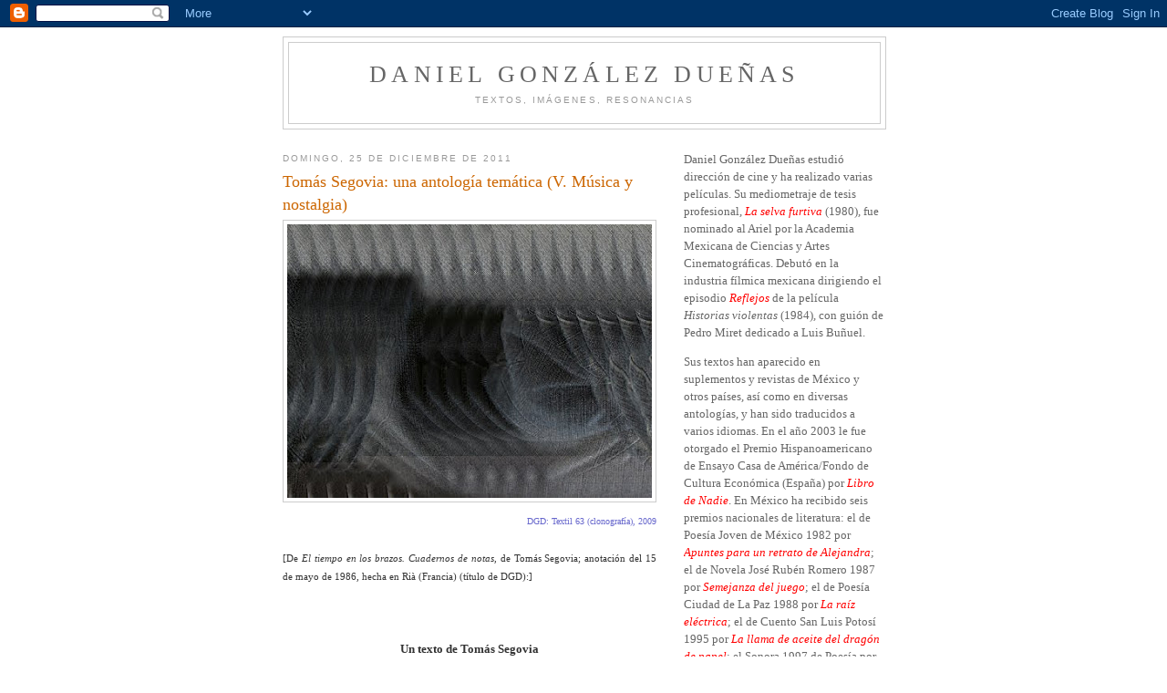

--- FILE ---
content_type: text/html; charset=UTF-8
request_url: https://danielgonzalezduenas.blogspot.com/2011/
body_size: 66369
content:
<!DOCTYPE html>
<html dir='ltr'>
<head>
<link href='https://www.blogger.com/static/v1/widgets/2944754296-widget_css_bundle.css' rel='stylesheet' type='text/css'/>
<meta content='text/html; charset=UTF-8' http-equiv='Content-Type'/>
<meta content='blogger' name='generator'/>
<link href='https://danielgonzalezduenas.blogspot.com/favicon.ico' rel='icon' type='image/x-icon'/>
<link href='http://danielgonzalezduenas.blogspot.com/2011/' rel='canonical'/>
<link rel="alternate" type="application/atom+xml" title="Daniel González Dueñas - Atom" href="https://danielgonzalezduenas.blogspot.com/feeds/posts/default" />
<link rel="alternate" type="application/rss+xml" title="Daniel González Dueñas - RSS" href="https://danielgonzalezduenas.blogspot.com/feeds/posts/default?alt=rss" />
<link rel="service.post" type="application/atom+xml" title="Daniel González Dueñas - Atom" href="https://www.blogger.com/feeds/2568828607319510132/posts/default" />
<!--Can't find substitution for tag [blog.ieCssRetrofitLinks]-->
<meta content='http://danielgonzalezduenas.blogspot.com/2011/' property='og:url'/>
<meta content='Daniel González Dueñas' property='og:title'/>
<meta content='Textos, imágenes, resonancias' property='og:description'/>
<title>Daniel González Dueñas: 2011</title>
<style id='page-skin-1' type='text/css'><!--
/*
-----------------------------------------------
Blogger Template Style
Name:     Minima
Date:     26 Feb 2004
Updated by: Blogger Team
----------------------------------------------- */
/* Use this with templates/template-twocol.html */
body {
background:#ffffff;
margin:0;
color:#333333;
font:x-small Georgia Serif;
font-size/* */:/**/small;
font-size: /**/small;
text-align: center;
}
a:link {
color:#38B63C;
text-decoration:none;
}
a:visited {
color:#999999;
text-decoration:none;
}
a:hover {
color:#cc6600;
text-decoration:underline;
}
a img {
border-width:0;
}
/* Header
-----------------------------------------------
*/
#header-wrapper {
width:660px;
margin:0 auto 10px;
border:1px solid #cccccc;
}
#header-inner {
background-position: center;
margin-left: auto;
margin-right: auto;
}
#header {
margin: 5px;
border: 1px solid #cccccc;
text-align: center;
color:#666666;
}
#header h1 {
margin:5px 5px 0;
padding:15px 20px .25em;
line-height:1.2em;
text-transform:uppercase;
letter-spacing:.2em;
font: normal normal 200% Georgia, Serif;
}
#header a {
color:#666666;
text-decoration:none;
}
#header a:hover {
color:#666666;
}
#header .description {
margin:0 5px 5px;
padding:0 20px 15px;
max-width:700px;
text-transform:uppercase;
letter-spacing:.2em;
line-height: 1.4em;
font: normal normal 78% 'Trebuchet MS', Trebuchet, Arial, Verdana, Sans-serif;
color: #999999;
}
#header img {
margin-left: auto;
margin-right: auto;
}
/* Outer-Wrapper
----------------------------------------------- */
#outer-wrapper {
width: 660px;
margin:0 auto;
padding:10px;
text-align:left;
font: normal normal 100% Georgia, Serif;
}
#main-wrapper {
width: 410px;
float: left;
word-wrap: break-word; /* fix for long text breaking sidebar float in IE */
overflow: hidden;     /* fix for long non-text content breaking IE sidebar float */
}
#sidebar-wrapper {
width: 220px;
float: right;
word-wrap: break-word; /* fix for long text breaking sidebar float in IE */
overflow: hidden;      /* fix for long non-text content breaking IE sidebar float */
}
/* Headings
----------------------------------------------- */
h2 {
margin:1.5em 0 .75em;
font:normal normal 78% 'Trebuchet MS',Trebuchet,Arial,Verdana,Sans-serif;
line-height: 1.4em;
text-transform:uppercase;
letter-spacing:.2em;
color:#999999;
}
/* Posts
-----------------------------------------------
*/
h2.date-header {
margin:1.5em 0 .5em;
}
.post {
margin:.5em 0 1.5em;
border-bottom:1px dotted #cccccc;
padding-bottom:1.5em;
}
.post h3 {
margin:.25em 0 0;
padding:0 0 4px;
font-size:140%;
font-weight:normal;
line-height:1.4em;
color:#cc6600;
}
.post h3 a, .post h3 a:visited, .post h3 strong {
display:block;
text-decoration:none;
color:#cc6600;
font-weight:normal;
}
.post h3 strong, .post h3 a:hover {
color:#333333;
}
.post-body {
margin:0 0 .75em;
line-height:1.6em;
}
.post-body blockquote {
line-height:1.3em;
}
.post-footer {
margin: .75em 0;
color:#999999;
text-transform:uppercase;
letter-spacing:.1em;
font: normal normal 78% 'Trebuchet MS', Trebuchet, Arial, Verdana, Sans-serif;
line-height: 1.4em;
}
.comment-link {
margin-left:.6em;
}
.post img, table.tr-caption-container {
padding:4px;
border:1px solid #cccccc;
}
.tr-caption-container img {
border: none;
padding: 0;
}
.post blockquote {
margin:1em 20px;
}
.post blockquote p {
margin:.75em 0;
}
/* Comments
----------------------------------------------- */
#comments h4 {
margin:1em 0;
font-weight: bold;
line-height: 1.4em;
text-transform:uppercase;
letter-spacing:.2em;
color: #999999;
}
#comments-block {
margin:1em 0 1.5em;
line-height:1.6em;
}
#comments-block .comment-author {
margin:.5em 0;
}
#comments-block .comment-body {
margin:.25em 0 0;
}
#comments-block .comment-footer {
margin:-.25em 0 2em;
line-height: 1.4em;
text-transform:uppercase;
letter-spacing:.1em;
}
#comments-block .comment-body p {
margin:0 0 .75em;
}
.deleted-comment {
font-style:italic;
color:gray;
}
#blog-pager-newer-link {
float: left;
}
#blog-pager-older-link {
float: right;
}
#blog-pager {
text-align: center;
}
.feed-links {
clear: both;
line-height: 2.5em;
}
/* Sidebar Content
----------------------------------------------- */
.sidebar {
color: #666666;
line-height: 1.5em;
}
.sidebar ul {
list-style:none;
margin:0 0 0;
padding:0 0 0;
}
.sidebar li {
margin:0;
padding-top:0;
padding-right:0;
padding-bottom:.25em;
padding-left:15px;
text-indent:-15px;
line-height:1.5em;
}
.sidebar .widget, .main .widget {
border-bottom:1px dotted #cccccc;
margin:0 0 1.5em;
padding:0 0 1.5em;
}
.main .Blog {
border-bottom-width: 0;
}
/* Profile
----------------------------------------------- */
.profile-img {
float: left;
margin-top: 0;
margin-right: 5px;
margin-bottom: 5px;
margin-left: 0;
padding: 4px;
border: 1px solid #cccccc;
}
.profile-data {
margin:0;
text-transform:uppercase;
letter-spacing:.1em;
font: normal normal 78% 'Trebuchet MS', Trebuchet, Arial, Verdana, Sans-serif;
color: #999999;
font-weight: bold;
line-height: 1.6em;
}
.profile-datablock {
margin:.5em 0 .5em;
}
.profile-textblock {
margin: 0.5em 0;
line-height: 1.6em;
}
.profile-link {
font: normal normal 78% 'Trebuchet MS', Trebuchet, Arial, Verdana, Sans-serif;
text-transform: uppercase;
letter-spacing: .1em;
}
/* Footer
----------------------------------------------- */
#footer {
width:660px;
clear:both;
margin:0 auto;
padding-top:15px;
line-height: 1.6em;
text-transform:uppercase;
letter-spacing:.1em;
text-align: center;
}

--></style>
<link href='https://www.blogger.com/dyn-css/authorization.css?targetBlogID=2568828607319510132&amp;zx=c8eb2f1b-a662-4c95-9501-c81befd9041a' media='none' onload='if(media!=&#39;all&#39;)media=&#39;all&#39;' rel='stylesheet'/><noscript><link href='https://www.blogger.com/dyn-css/authorization.css?targetBlogID=2568828607319510132&amp;zx=c8eb2f1b-a662-4c95-9501-c81befd9041a' rel='stylesheet'/></noscript>
<meta name='google-adsense-platform-account' content='ca-host-pub-1556223355139109'/>
<meta name='google-adsense-platform-domain' content='blogspot.com'/>

</head>
<body>
<div class='navbar section' id='navbar'><div class='widget Navbar' data-version='1' id='Navbar1'><script type="text/javascript">
    function setAttributeOnload(object, attribute, val) {
      if(window.addEventListener) {
        window.addEventListener('load',
          function(){ object[attribute] = val; }, false);
      } else {
        window.attachEvent('onload', function(){ object[attribute] = val; });
      }
    }
  </script>
<div id="navbar-iframe-container"></div>
<script type="text/javascript" src="https://apis.google.com/js/platform.js"></script>
<script type="text/javascript">
      gapi.load("gapi.iframes:gapi.iframes.style.bubble", function() {
        if (gapi.iframes && gapi.iframes.getContext) {
          gapi.iframes.getContext().openChild({
              url: 'https://www.blogger.com/navbar/2568828607319510132?origin\x3dhttps://danielgonzalezduenas.blogspot.com',
              where: document.getElementById("navbar-iframe-container"),
              id: "navbar-iframe"
          });
        }
      });
    </script><script type="text/javascript">
(function() {
var script = document.createElement('script');
script.type = 'text/javascript';
script.src = '//pagead2.googlesyndication.com/pagead/js/google_top_exp.js';
var head = document.getElementsByTagName('head')[0];
if (head) {
head.appendChild(script);
}})();
</script>
</div></div>
<div id='outer-wrapper'><div id='wrap2'>
<!-- skip links for text browsers -->
<span id='skiplinks' style='display:none;'>
<a href='#main'>skip to main </a> |
      <a href='#sidebar'>skip to sidebar</a>
</span>
<div id='header-wrapper'>
<div class='header section' id='header'><div class='widget Header' data-version='1' id='Header1'>
<div id='header-inner'>
<div class='titlewrapper'>
<h1 class='title'>
<a href='https://danielgonzalezduenas.blogspot.com/'>
Daniel González Dueñas
</a>
</h1>
</div>
<div class='descriptionwrapper'>
<p class='description'><span>Textos, imágenes, resonancias</span></p>
</div>
</div>
</div></div>
</div>
<div id='content-wrapper'>
<div id='crosscol-wrapper' style='text-align:center'>
<div class='crosscol no-items section' id='crosscol'></div>
</div>
<div id='main-wrapper'>
<div class='main section' id='main'><div class='widget Blog' data-version='1' id='Blog1'>
<div class='blog-posts hfeed'>

          <div class="date-outer">
        
<h2 class='date-header'><span>domingo, 25 de diciembre de 2011</span></h2>

          <div class="date-posts">
        
<div class='post-outer'>
<div class='post hentry uncustomized-post-template' itemprop='blogPost' itemscope='itemscope' itemtype='http://schema.org/BlogPosting'>
<meta content='https://blogger.googleusercontent.com/img/b/R29vZ2xl/AVvXsEjVmGSZGLOAsx9DOYeKp8moSRQVyGgZ2y6Zvd-sTvtdvBkoc1a5uhtjfKqNtRsfRYM8mob0G-cX9WbIhN5NiQSGvStmODva7j4OSUwImO8HZDTf4AWHdZRE7vQbeqyV4KGV2sXlfebLBus/s400/DGD_Textil_63%252C_2009.jpg' itemprop='image_url'/>
<meta content='2568828607319510132' itemprop='blogId'/>
<meta content='6046551553741345710' itemprop='postId'/>
<a name='6046551553741345710'></a>
<h3 class='post-title entry-title' itemprop='name'>
<a href='https://danielgonzalezduenas.blogspot.com/2011/12/tomas-segovia-una-antologia-tematica-v.html'>Tomás Segovia: una antología temática (V. Música y nostalgia)</a>
</h3>
<div class='post-header'>
<div class='post-header-line-1'></div>
</div>
<div class='post-body entry-content' id='post-body-6046551553741345710' itemprop='description articleBody'>
<div align="right"><a href="https://blogger.googleusercontent.com/img/b/R29vZ2xl/AVvXsEjVmGSZGLOAsx9DOYeKp8moSRQVyGgZ2y6Zvd-sTvtdvBkoc1a5uhtjfKqNtRsfRYM8mob0G-cX9WbIhN5NiQSGvStmODva7j4OSUwImO8HZDTf4AWHdZRE7vQbeqyV4KGV2sXlfebLBus/s1600/DGD_Textil_63%252C_2009.jpg"><img alt="" border="0" id="BLOGGER_PHOTO_ID_5690224739169933842" src="https://blogger.googleusercontent.com/img/b/R29vZ2xl/AVvXsEjVmGSZGLOAsx9DOYeKp8moSRQVyGgZ2y6Zvd-sTvtdvBkoc1a5uhtjfKqNtRsfRYM8mob0G-cX9WbIhN5NiQSGvStmODva7j4OSUwImO8HZDTf4AWHdZRE7vQbeqyV4KGV2sXlfebLBus/s400/DGD_Textil_63%252C_2009.jpg" style="DISPLAY: block; MARGIN: 0px auto 10px; WIDTH: 400px; CURSOR: hand; HEIGHT: 300px; TEXT-ALIGN: center" /></a><span style="font-size:78%;color:#6666cc;">DGD: Textil 63 (clonografía), 2009</span></div><br /><div align="justify"><span style="font-size:85%;">[De <em>El tiempo en los brazos. Cuadernos de notas</em>, de Tomás Segovia; anotación del 15 de mayo de 1986, hecha en Rià (Francia) (título de DGD):]</span><br /></div><br /><br /><div align="center"><br /><strong>Un texto de Tomás Segovia</strong></div><br /><br /><br /><div align="justify">Todo esto me lo envilece bastante la música &#8220;de fondo&#8221; (&#161;ojalá!) del café donde estoy escribiendo (café de France, Prades). Los gustos musicales <em>pop</em> son deplorables en este país. Hay que reconocer que los gringos son más musicales que los franceses (bueno, probablemente todo el mundo es más musical que los franceses). Pero incluso la mejor de esa música da fe de una especie de &#8220;represión&#8221;, casi de pudor, a pesar de su aspecto &#8220;salvaje&#8221; y &#8220;primitivo&#8221;. Se relaciona con una nostalgia desaforada a la que nunca mira de frente. No porque la música misma no pueda mirarla de frente, sino porque el hombre moderno al que ella habla es absolutamente incapaz de asumir su nostalgia. Eso lo mataría.</div><br /><div align="justify">En la música medieval p. ej. (no sólo en el gregoriano sino también en cierta música trovadoresca) siempre me ha sorprendido la punzante expresión de una nostalgia: nostalgia de una transparencia, de un valor supremo del sentimiento limpio, incluso del sentimentalismo, y de una expresividad nítida desnuda de telarañas mentales que hoy nos es fácil reconocer, pero que es asombroso que pudieran adivinar los hombres de la escolástica y la alquimia y de la medicina de los &#8220;simples&#8221;. En su música el medieval era ya enteramente moderno &#8212;es decir romántico. Para entrar en esa música no hay que hacer el esfuerzo mental de adaptarse a un mundo que nos es profundamente extraño, como es necesario en cambio para entrar en su literatura, e incluso en parte en su pintura, que es efectivamente &#8220;primitiva&#8221; en algún sentido. La música en cambio no tiene nada de primitivo en la Edad Media. En cierto sentido es más bien a partir de Haydn y los Bach junior cuando se &#8220;primitiviza&#8221;. La polifonía medieval es por muchos conceptos más &#8220;evolucionada&#8221; y sabia que por ejemplo la de Lulli o Glück.</div><br /><div align="justify">Pero en la música medieval esa nostalgia sí está mirada de frente. Es esperanza. Sin duda el hombre medieval sólo en la música podía entender esa esperanza &#8212;o más bien sólo allí nos ha dejado testimonio de ese entendimiento, porque el hombre entiende siempre más cosas que las que puede atestiguar y legar atestiguadas. Pero allí, en la música, se entregaba a ella sin temor de que fuera a matarlo. Mientras que nosotros <em>manejamos</em> nuestra nostalgia, nuestra esperanza, en lugar de entregarnos a ella, porque tememos que nos mataría.<br />Por su música el hombre medieval tiene <em>derecho</em> a ser religioso. Cuando un cisterciense<span style="color:#3366ff;">[1]</span> canta está absolutamente fuera de lugar preguntarle cómo es que cree. Sólo en la música la religión <em>se resuelve</em>.</div><br /><div align="justify">Lo que vivimos en este siglo es la <em>dispersión</em> de la esperanza. En esa situación la esperanza no puede ser vivida sin ser a la vez pensada &#8212;incluso <em>antes</em> pensada. Pero el rodeo por el conocimiento es interminable &#8212;y el pensamiento no puede ya desembarazarse enteramente del conocimiento. Y el residuo de conocimiento, por pequeño que sea, pone siempre en falta al pensamiento &#8212;a menos que agote el conocimiento, cosa imposible. El pensamiento así no llega nunca a la esperanza, aunque está constantemente cerca de ella, más cerca que en el hombre medieval. Esta cercanía insalvable es el &#8220;progresismo&#8221;, el &#8220;perfectibilismo&#8221;, el &#8220;futurismo&#8221; del hombre moderno. Así como el pensamiento moderno no llega nunca a la esperanza sino que la pospone, el hombre moderno en su praxis no llega nunca a la nostalgia &#8212;pero tampoco se deshace de ella sino que la pospone. El progreso, obviamente, consiste en posponer; el futurismo es <em>procrastination</em>.<span style="color:#3366ff;">[2]</span> La nostalgia le aparece entonces dispersa, atomizada, puntual. No como una unidad en la cual entrar de golpe (la &#8220;gracia&#8221; de los medievales) sino como un recorrido de tareas separadas. Piénsese p. ej. en la diferencia que va del sentimiento pastoril de los románticos, última tentativa de recobrar la unidad, al sentimiento turístico moderno. El turismo transforma la exaltación en una engorrosa tarea. Piénsese también en las connotaciones increíblemente ambiguas, de una ambigüedad que sirve de velo a una mala conciencia, que tiene hoy la palabra &#8220;romántico&#8221; (sobre todo en Estados Unidos, por supuesto).</div><br /><div align="justify">La proliferación de &#8220;ismos&#8221; en el arte (&#161;y en la moda ya!) de este siglo es otra manifestación de esa fragmentación. Nada más <em>parcial</em>, en todos los sentidos del término, que una escuela de vanguardia, sobre todo cuando más sistemática se cree y más imperialistamente se comporta. Las vanguardias son en arte <em>partidos totalitarios</em> &#8212;esa vertiginosa paradoja que define la historia de este siglo.</div><br /><div align="justify">(La sinécdoque hecha monstruo: la <em>pars pro toto</em><span style="color:#3366ff;">[3]</span> convertida en <em>pars devorans totum</em>.)<span style="color:#3366ff;">[4]</span></div><br /><div align="justify">En todo caso no hay más remedio, hoy en día, que partir de la dispersión. La famosa &#8220;ruptura&#8221; moderna es también estallido. Escoger la vía de la dominación por medio del dominio &#8212;del poder por medio del conocimiento y la tecnología&#8212; era escoger un mundo de fragmentos irreductibles. En ese mundo es preferible no inventarse unidades que nos tranquilizan pero nos engañan, de acuerdo.</div><br /><div align="justify">Es mejor saber lo que es impensable para <em>cada</em> pensamiento y desconfiar del pensamiento que pretende no ser <em>un</em> pensamiento sino <em>el</em> pensamiento. Esa clase de unidad está efectivamente perdida. Y si alguna otra es encontrable será sin duda en esa desconfianza (como supo p. ej. Nietzsche).</div><br /><div align="justify">En cuanto a la nostalgia, su unidad está también perdida. El hombre moderno enmudece (no dejando de hablar, por supuesto, sino censurando su prolijo discurso) ante la delirante añoranza de sus saxofones y sus <em>blues</em> de voces rotas: de esa añoranza, de esa esperanza está prohibido hablar.</div><br /><div align="justify">Esa música tiene la misma función que la censura según los freudianos: mencionar su añoranza sin hablar de ella, dárnosla prohibiéndonosla. No es lo mismo que la nostalgia de la música medieval: aquélla era tal vez una esperanza imposible, absurda; no es lo mismo que reprimida. Aunque estuviera reprimida en todo lo demás, no lo estaba en la música. Y entonces tal vez es más coherente pensar que en lo demás no estaba reprimida sino inalcanzada. Mientras que nosotros no es que no podamos alcanzar la nostalgia, sino que le volvemos la espalda. Aquella música era tal vez una locura; la nuestra es una neurosis.<br /></div><br /><div align="center">*</div><br /><br /><div align="justify"><span style="font-size:85%;"><span style="color:#3366ff;">Notas de DGD</span><br /><br /><span style="color:#3366ff;">[1]</span> Se denomina arte cisterciense al desarrollado por los monjes de la orden benedictina del Císter en la construcción de sus abadías a partir del siglo XII. En el año 1098, Roberto de Molesmes fundó la orden, cuya expansión fue dirigida por el Capítulo General, integrado por todos los abades, que aplicó un programa preconcebido en la construcción de los nuevos monasterios. El resultado fue una gran uniformidad en las abadías de toda Europa. La figura decisiva fue Bernardo de Claraval, que planificó y dirigió el diseño inicial (a partir de 1135), influyó en el programa de la orden y participó activamente en la construcción de nuevas abadías. A su muerte en 1153, la Orden había fundado 343. Se llegó a fundar 754 abadías, cada una con un abad independiente. Sus construcciones prescinden de los adornos, en consonancia con los preceptos de su orden de ascetismo riguroso y pobreza, y consiguen espacios conceptuales, limpios y originales. Su estilo se inscribe en el final del románico, con elementos del gótico inicial, lo que se ha llamado &#8220;estilo de transición&#8221;.</span></div><span style="font-size:85%;"><br /><div align="justify"><span style="color:#3366ff;">[2]</span> El significado de esta palabra inglesa (proveniente del latín <em>procrastinare</em>) es el de &#8220;dejar las cosas para después&#8221;, posponer algo sin razón, por costumbre o negligencia, contra lo que advierte el refrán &#8220;No dejes para mañana lo que puedas hacer hoy&#8221;. La Real Academia acepta &#8220;procrastinar&#8221; como &#8220;diferir, aplazar&#8221;, y &#8220;procrastinación&#8221; (del latín <em>procrastinatio</em>).</div><br /><div align="justify"><span style="color:#3366ff;">[3]</span> <em>Pars pro toto</em>: locución latina que significa &#8220;[tomar] la parte por el todo&#8221;. (En retórica se asimila a la sinécdoque y a la metonimia.) Lo contrario es <em>Totum pro parte</em>: &#8220;[tomar] el todo por la parte&#8221;.</div><br /><div align="justify"><span style="color:#3366ff;">[4]</span> &#8220;Parte que devora al todo.&#8221;<br /></div></span><br /><div align="center">***<br /></div><div align="center"><br /></div><div align="center"><span style="font-size:85%;">[Leer <a href="http://danielgonzalezduenas.blogspot.com/2012/01/tomas-segovia-una-antologia-tematica-vi.html">Tomás Segovia: una antología temática (VI. Lenguaje, no lengua)</a>.]</span></div>
<div style='clear: both;'></div>
</div>
<div class='post-footer'>
<div class='post-footer-line post-footer-line-1'>
<span class='post-author vcard'>
Publicado por
<span class='fn' itemprop='author' itemscope='itemscope' itemtype='http://schema.org/Person'>
<span itemprop='name'>Daniel González Dueñas</span>
</span>
</span>
<span class='post-timestamp'>
en
<meta content='http://danielgonzalezduenas.blogspot.com/2011/12/tomas-segovia-una-antologia-tematica-v.html' itemprop='url'/>
<a class='timestamp-link' href='https://danielgonzalezduenas.blogspot.com/2011/12/tomas-segovia-una-antologia-tematica-v.html' rel='bookmark' title='permanent link'><abbr class='published' itemprop='datePublished' title='2011-12-25T16:16:00-08:00'>16:16</abbr></a>
</span>
<span class='post-comment-link'>
<a class='comment-link' href='https://www.blogger.com/comment/fullpage/post/2568828607319510132/6046551553741345710' onclick='javascript:window.open(this.href, "bloggerPopup", "toolbar=0,location=0,statusbar=1,menubar=0,scrollbars=yes,width=640,height=500"); return false;'>
No hay comentarios:
  </a>
</span>
<span class='post-icons'>
<span class='item-action'>
<a href='https://www.blogger.com/email-post/2568828607319510132/6046551553741345710' title='Enviar entrada por correo electrónico'>
<img alt='' class='icon-action' height='13' src='https://resources.blogblog.com/img/icon18_email.gif' width='18'/>
</a>
</span>
<span class='item-control blog-admin pid-1931255286'>
<a href='https://www.blogger.com/post-edit.g?blogID=2568828607319510132&postID=6046551553741345710&from=pencil' title='Editar entrada'>
<img alt='' class='icon-action' height='18' src='https://resources.blogblog.com/img/icon18_edit_allbkg.gif' width='18'/>
</a>
</span>
</span>
<div class='post-share-buttons goog-inline-block'>
</div>
</div>
<div class='post-footer-line post-footer-line-2'>
<span class='post-labels'>
</span>
</div>
<div class='post-footer-line post-footer-line-3'>
<span class='post-location'>
</span>
</div>
</div>
</div>
</div>

          </div></div>
        

          <div class="date-outer">
        
<h2 class='date-header'><span>jueves, 15 de diciembre de 2011</span></h2>

          <div class="date-posts">
        
<div class='post-outer'>
<div class='post hentry uncustomized-post-template' itemprop='blogPost' itemscope='itemscope' itemtype='http://schema.org/BlogPosting'>
<meta content='https://blogger.googleusercontent.com/img/b/R29vZ2xl/AVvXsEjZw812gqpf18B6_mWvzq4Q2nfhVc6OBvyRsog_7viYPOdFbDkuKAFKjCWSCrD-de81G_jGS3VXDw2_6vyWV6QR7uduuEKfWXkR98ikIXEU1wCLP7I8CUtUVJDEA3c_Tfy895JXg1PTMlU/s400/DGD_Textil_128%252C_2010.jpg' itemprop='image_url'/>
<meta content='2568828607319510132' itemprop='blogId'/>
<meta content='8176290672977726759' itemprop='postId'/>
<a name='8176290672977726759'></a>
<h3 class='post-title entry-title' itemprop='name'>
<a href='https://danielgonzalezduenas.blogspot.com/2011/12/tomas-segovia-una-antologia-tematica-iv.html'>Tomás Segovia: una antología temática (IV. Ocio y libertad)</a>
</h3>
<div class='post-header'>
<div class='post-header-line-1'></div>
</div>
<div class='post-body entry-content' id='post-body-8176290672977726759' itemprop='description articleBody'>
<div align="right"><a href="https://blogger.googleusercontent.com/img/b/R29vZ2xl/AVvXsEjZw812gqpf18B6_mWvzq4Q2nfhVc6OBvyRsog_7viYPOdFbDkuKAFKjCWSCrD-de81G_jGS3VXDw2_6vyWV6QR7uduuEKfWXkR98ikIXEU1wCLP7I8CUtUVJDEA3c_Tfy895JXg1PTMlU/s1600/DGD_Textil_128%252C_2010.jpg"><img alt="" border="0" id="BLOGGER_PHOTO_ID_5686590962891829298" src="https://blogger.googleusercontent.com/img/b/R29vZ2xl/AVvXsEjZw812gqpf18B6_mWvzq4Q2nfhVc6OBvyRsog_7viYPOdFbDkuKAFKjCWSCrD-de81G_jGS3VXDw2_6vyWV6QR7uduuEKfWXkR98ikIXEU1wCLP7I8CUtUVJDEA3c_Tfy895JXg1PTMlU/s400/DGD_Textil_128%252C_2010.jpg" style="DISPLAY: block; MARGIN: 0px auto 10px; WIDTH: 400px; CURSOR: hand; HEIGHT: 300px; TEXT-ALIGN: center" /></a><span style="font-size:78%;color:#6666cc;">DGD: <em>Textil 128</em> (clonografía), 2010</span></div><br /><br /><div align="justify"><span style="font-size:85%;">[De <em>El tiempo en los brazos. Cuadernos de notas</em>, de Tomás Segovia; anotación del 15 de diciembre de 1985, hecha en México (título de DGD).]</span><br /></div><br /><br /><div align="center"><br /><strong>Un texto de Tomás Segovia</strong></div><br /><br /><div align="justify">Extraña [la] libertad [de que dispongo ahora]. Extrañísima porque es libertad en el ocio. En general concebimos la libertad ya invertida en alguna acción, ya <em>puesta</em> en acción, ya <em>hecha</em> acción, o eso nos parece. Pero una libertad que no se invierte en ninguna acción es escandalosa, por lo menos para el moderno.</div><br /><div align="justify">Los antiguos aspiraban al ocio y lo ensalzaban. El ideal democrático cubre de oprobio al ocio. A ningún moderno se le ocurriría poner como supremo ejemplo de libertad el ocio improductivo. Hipocresía de nuestras sociedades, porque a la vez ese ocio improductivo es el incentivo que se propone a cada uno para hacerle tolerar la ímproba producción. Eso es frecuente y acaso típico de la humanidad: lo que constituye el codiciado premio a la vez se considera vergonzoso (p. ej. el sexo, obviamente, pero también muchas otras cosas menos obvias). Se proclama la libertad no sólo como un fin por sí misma sino en general como el fin supremo (o por lo menos ningún programa social se atreve a negar tal carácter de la libertad); y a la vez esa libertad, para que no sea vergonzosa, sólo debe buscarse como condición para alguna acción &#8220;creadora&#8221; o &#8220;creativa&#8221;, más pedestremente &#8220;productiva&#8221; y más ingenuamente &#8220;benéfica&#8221;.</div><br /><div align="justify">Para los antiguos la libertad era un <em>don</em>, puesto que era a la vez un bien y algo injustamente distribuido. Para nosotros, es claro, la libertad no es un don sino un derecho &#8212;que es exactamente lo contrario.</div><br /><div align="justify">(&#191;No hay aquí una contradicción &#8212;o al menos una paradoja? &#191;No sería de esperarse que un don tuviese los rasgos arriba mencionados de premio-vergonzoso, y que un derecho en cambio no diera ocasión a vergüenza alguna?</div><br /><div align="justify">Y además: el nombre romano del ocio: <em>studium</em>, nos muestra que contenía ya por lo menos una tendencia a no ser puramente improductivo.</div><br /><div align="justify">Sí, pero lo mismo podría decirse que lo que concibe el romano es el estudio como ocio y no al revés &#8212;o sea: no valorar el ocio porque sirve para estudiar, sino valorar el estudio porque es improductivo.</div><br /><div align="justify">En cuanto al primer párrafo del paréntesis: lo que pasa es que el don es precisamente el aspecto de premio de cualquier bien; sería absurdo que ese aspecto fuese el aspecto contrario. Un derecho en cambio no toca <em>directamente</em> ni al bien ni al don ni a la libertad. Es el reverso de un deber, o sea el reverso de una constricción y por ello sólo indirectamente una libertad. Que no es un don es obvio &#8212;ya queda dicho. Que sólo indirectamente es un bien significa que sólo se relaciona con el bien por la mediación del deber del que es reverso.)<br /></div><br /><br /><div align="center">* * * </div><br /><br /><div align="center"><span style="font-size:85%;">[Leer <em><a href="http://danielgonzalezduenas.blogspot.com/2011/12/tomas-segovia-una-antologia-tematica-v.html">Tomás Segovia: una antología temática (V. Música y nostalgia)</a></em>.]</span></div>
<div style='clear: both;'></div>
</div>
<div class='post-footer'>
<div class='post-footer-line post-footer-line-1'>
<span class='post-author vcard'>
Publicado por
<span class='fn' itemprop='author' itemscope='itemscope' itemtype='http://schema.org/Person'>
<span itemprop='name'>Daniel González Dueñas</span>
</span>
</span>
<span class='post-timestamp'>
en
<meta content='http://danielgonzalezduenas.blogspot.com/2011/12/tomas-segovia-una-antologia-tematica-iv.html' itemprop='url'/>
<a class='timestamp-link' href='https://danielgonzalezduenas.blogspot.com/2011/12/tomas-segovia-una-antologia-tematica-iv.html' rel='bookmark' title='permanent link'><abbr class='published' itemprop='datePublished' title='2011-12-15T21:14:00-08:00'>21:14</abbr></a>
</span>
<span class='post-comment-link'>
<a class='comment-link' href='https://www.blogger.com/comment/fullpage/post/2568828607319510132/8176290672977726759' onclick='javascript:window.open(this.href, "bloggerPopup", "toolbar=0,location=0,statusbar=1,menubar=0,scrollbars=yes,width=640,height=500"); return false;'>
No hay comentarios:
  </a>
</span>
<span class='post-icons'>
<span class='item-action'>
<a href='https://www.blogger.com/email-post/2568828607319510132/8176290672977726759' title='Enviar entrada por correo electrónico'>
<img alt='' class='icon-action' height='13' src='https://resources.blogblog.com/img/icon18_email.gif' width='18'/>
</a>
</span>
<span class='item-control blog-admin pid-1931255286'>
<a href='https://www.blogger.com/post-edit.g?blogID=2568828607319510132&postID=8176290672977726759&from=pencil' title='Editar entrada'>
<img alt='' class='icon-action' height='18' src='https://resources.blogblog.com/img/icon18_edit_allbkg.gif' width='18'/>
</a>
</span>
</span>
<div class='post-share-buttons goog-inline-block'>
</div>
</div>
<div class='post-footer-line post-footer-line-2'>
<span class='post-labels'>
</span>
</div>
<div class='post-footer-line post-footer-line-3'>
<span class='post-location'>
</span>
</div>
</div>
</div>
</div>

          </div></div>
        

          <div class="date-outer">
        
<h2 class='date-header'><span>lunes, 5 de diciembre de 2011</span></h2>

          <div class="date-posts">
        
<div class='post-outer'>
<div class='post hentry uncustomized-post-template' itemprop='blogPost' itemscope='itemscope' itemtype='http://schema.org/BlogPosting'>
<meta content='https://blogger.googleusercontent.com/img/b/R29vZ2xl/AVvXsEh6m1XPk7wkIRKg9z05x0X6l5GNYi-MFhMbh8BNDx-b5qQqICemCAo1GATaBuMMAHCC5Yxyd2rUVKiLJgRIDqm0t4N8wICsQiMKCOH_LshkEH5r49FJq6n1OrDDwONYR7kGjttDSPvy_oQ/s400/DGD_Textiles-Serie_roja_3%252C_2008.jpg' itemprop='image_url'/>
<meta content='2568828607319510132' itemprop='blogId'/>
<meta content='6103725739149046791' itemprop='postId'/>
<a name='6103725739149046791'></a>
<h3 class='post-title entry-title' itemprop='name'>
<a href='https://danielgonzalezduenas.blogspot.com/2011/12/tomas-segovia-una-antologia-tematica.html'>Tomás Segovia: una antología temática (III. El desprestigio del futuro)</a>
</h3>
<div class='post-header'>
<div class='post-header-line-1'></div>
</div>
<div class='post-body entry-content' id='post-body-6103725739149046791' itemprop='description articleBody'>
<div align="right">
<a href="https://blogger.googleusercontent.com/img/b/R29vZ2xl/AVvXsEh6m1XPk7wkIRKg9z05x0X6l5GNYi-MFhMbh8BNDx-b5qQqICemCAo1GATaBuMMAHCC5Yxyd2rUVKiLJgRIDqm0t4N8wICsQiMKCOH_LshkEH5r49FJq6n1OrDDwONYR7kGjttDSPvy_oQ/s1600/DGD_Textiles-Serie_roja_3%252C_2008.jpg"><img alt="" border="0" id="BLOGGER_PHOTO_ID_5682811620236283778" src="https://blogger.googleusercontent.com/img/b/R29vZ2xl/AVvXsEh6m1XPk7wkIRKg9z05x0X6l5GNYi-MFhMbh8BNDx-b5qQqICemCAo1GATaBuMMAHCC5Yxyd2rUVKiLJgRIDqm0t4N8wICsQiMKCOH_LshkEH5r49FJq6n1OrDDwONYR7kGjttDSPvy_oQ/s400/DGD_Textiles-Serie_roja_3%252C_2008.jpg" style="cursor: hand; display: block; height: 300px; margin: 0px auto 10px; text-align: center; width: 400px;" /></a><span style="color: #6666cc; font-size: 78%;">DGD: <i>Textiles-Serie roja 3</i> (clonografía), 2008</span></div>
<br />
<div align="justify">
<span style="font-size: 85%;"><span style="font-size: 85%;">[El homenaje continúa con otro fragmento de <i>El tiempo en los brazos. Cuadernos de notas</i>, de Tomás Segovia: la anotación correspondiente al 19 de febrero de 1985, hecha en Princeton. El título es mío. (DGD).]</span></span></div>
<br />
<div align="right">
<br />
<div>
<br />
<div>
<br />
<div align="center">
<b>Un texto de Tomás Segovia</b></div>
<br />
<br />
<div align="justify">
No sólo no sé lo que me espera en el futuro próximo, sino ni siquiera lo que querría que me esperara. Pero esa incertidumbre, que antes era mi fuerza y mi libertad, ahora me hace terriblemente vulnerable. O al revés. Quiero decir que esa incertidumbre y falta de lugar no me haría daño si tuviera alguna fe, incluso <i>ilusiones</i> concretas. Pero cada vez me cuesta más trabajo creer en el porvenir. Y no sólo a mí: a toda esta época, me parece.</div>
<br />
<div align="justify">
Muchas veces he pensado que la época de mi juventud (la &#8220;Posguerra&#8221;) fue la época en que se liquidaron las últimas ilusiones de la humanidad. Los más jóvenes no pueden notar quizá lo que se perdió entonces, pero los que vivimos la época de la reconstrucción de Europa al despertar de la pesadilla nazi-fascista, la época de los comienzos de la descolonización, del premacartismo, del &#8220;socialismo con rostro humano&#8221; y de lo que todos creímos que iba a ser un nuevo humanismo, fuimos despiadadamente despojados de nuestras ilusiones y creo que jamás nos consolaremos de la nostalgia de esas ilusiones.</div>
<br />
<div align="justify">
No sé cómo pueden situarse esos más jóvenes, a los que les tocó ya un mundo invertido, que han sido jóvenes en un mundo cínicamente viejo, un mundo que había corrompido por completo el porvenir cuando ellos tenían que poner en el porvenir su centro de gravedad. A mí me tocó al revés: me tocó madurar en la veloz maduración de una época que justamente quiso hacernos madurar a la fuerza; que nos enseñó insistentemente a dejarnos de ilusiones infantiles, a aprender a convivir con el &#8220;socialismo histórico&#8221;, con el cinismo de los bloques en política, con el &#8220;principio de realidad&#8221; en psicología, con el eclipse de la moral hasta en los programas de enseñanza, con lo que Foucault pronto llamaría &#8220;la muerte del hombre&#8221;, con la &#8220;deshumanización&#8221; de las ya no humanas &#8220;ciencias humanas&#8221;, transformadas en el terrorismo abstracto de los formalistas a ultranza. Eso sí que es desengaño, y no lo que nuestros cursis profesores atribuyen a la pobre literatura tradicional española. Desengaño y horror. Preferimos el orgullo de ser más listos a la dulzura (&#161;dulzura!, <i>qu&#8217;est-ce que c&#8217;est ça?</i>) de ser más comprensivos, recelamos siempre del otro en lugar de aprender de él, desenmascaramos en lugar de admirar.</div>
<br />
<div align="justify">
La pasión de nuestra época es <i>to outwit</i> &#8212;sobre todo <i>to outwit wisdom</i>. Cuando yo viajaba en mi juventud, viajaba a través de la fe. Creía en la elegancia y la inteligencia de París, en el refinamiento de Florencia, en la vehemencia de Roma, en el encanto de las aldeas, en la sabiduría de los viejos oficios, en la autenticidad de las formas de vida emergidas con una especie de &#8220;naturalidad&#8221; histórica &#8212;y por supuesto en la brillantez de Sartre, el genio de Picasso (y de Einstein), la cultura europea, el cine neorrealista, la libertad del Quartier Latin, la madurez de las chicas modernas, la poesía &#8220;humanista&#8221; de la posguerra italiana, los derechos obreros, la izquierda intelectual y qué sé yo cuántas cosas más. &#191;Quién puede creer hoy en todo eso? &#191;Quién no ha visto <i>denunciar</i> mil veces cada una de esas cosas? &#191;Quién no conoce las pruebas de que todos son burgueses, burgueses, burgueses &#8212;excepto el que nos está mostrando las pruebas? &#191;Quién no sabe que todas las elegancias y refinamientos, y en general todos los estilos, son el juguete &#8212;y el arma&#8212; de los <i>mass media</i>; que todas las culturas son ideología y todos los genios del arte, la literatura y hasta la ciencia míseros cortesanos que se disputan un simulacro de poder? &#191;Qué proyectos puedo hacer cuya falsedad no me aparezca al desnudo de antemano? Pero sé que eso no es mi neurosis, sino la de mi época. No veo hoy a nadie, ni siquiera entre los más jóvenes, que pueda tener otra ilusión que la de un refugio. Y el refugio es necesariamente desilusión.</div>
<br />
<div align="justify">
En cuanto a mí, quisiera acabar de pensar con lucidez algo que me parece evidente: el infantilismo de esta pseudomadurez. Nada es más infantil que la pasión de sentirse más listo que el vecino &#8212;sobre todo sentirse más listo que <i>antes</i>, o que los de antes. Es lo que los griegos llamaron <i>pedantería</i>: la &#8220;enfermedad&#8221; del <i>paidos</i>, del muchachito que se cree muy listo juzgando pueriles a los menores que él y seniles a los mayores, sin comprender que <i>eso</i> es la puerilidad. La gente de veras madura sabe que es más que dudoso que ahora sea más lista de lo que era en su inmadurez. En eso consiste la madurez, en entender por fin la inmadurez; de otro modo la inmadurez, que por lo menos no niega la madurez, tendría probabilidades de ser más madura que la madurez.</div>
<br />
<div align="justify">
Pero entender lo que fuimos no es <i>explicarlo</i>, o sea sustituir lo que fue su verdad por la verdad de la explicación que damos <i>ahora</i>; entender es escuchar; entender nuestro pasado es captar su sentido, no explicar su sinsentido; no escucharnos a nosotros mismos sino a él, prestar oído a lo que dice, no imponerle lo que decidimos que debe decir o sentirnos muy listos &#8220;desenmascarando&#8221; lo que él <i>quiere</i> decir, y por lo tanto <i>cree</i> decir, para demostrarle lo que nosotros sabemos que &#8220;de veras&#8221; dice.</div>
<br />
<div align="justify">
Para esa clase de entendimiento sí que nos faltan siglos. Lo que nuestra época todavía va a tardar un rato en descubrir es que no se trata de explicar lo Inconsciente sino de aprender su idioma &#8212;que tampoco es lo mismo que repetirlo o dejarlo sonar en su incomunicabilidad; se trata de hablar <i>con</i> el inconsciente (en los dos sentidos de <i>con</i>). No se trata de arrancar las máscaras, sino de aprender a usarlas &#8212;porque sólo nuestro infantilismo petulante nos persuade de que los enmascarados no saben nada de máscaras, y que somos nosotros, que justamente si no las tenemos tampoco las hacemos ni sabemos usarlas, los que poseemos la verdad de las máscaras.</div>
<br />
<div align="justify">
Creo que ya no vamos a avanzar mucho, más bien al contrario, mientras no entendamos que son nuestros conocimientos, los del Occidente racionalista y tecnológico, los que son maravillosos <i>e infantiles</i>. Las inquietantes estadísticas recientes nos están mostrando claramente que las matemáticas son cosa de <i>teen-agers</i> y las computadoras juguetes mucho más adaptados a la mentalidad infantil que los juguetes de antes.</div>
<br />
<div align="justify">
Algo tiene que cambiar en ese sentido. La práctica del desenmascaramiento, paradójica pero previsiblemente, ha acabado por desprestigiar enteramente el futuro. Es inevitable que se muerda la cola (ya hay síntomas). Porque todo esto empezó por una exaltación del futuro que nos hacía avergonzarnos del pasado. O sea del hombre real, porque obviamente el hombre futuro no es real.</div>
<br />
<div align="justify">
Puesto que Occidente escogió la denuncia de las ilusiones como única vía para desembarazarse del lastre del pasado y saltar al futuro, la cabrona dialéctica tenía que mostrarle finalmente que lo que es ilusorio es el futuro, y que la denuncia de las ilusiones era en el fondo denuncia del futuro. No hay más remedio que volver a abrir crédito al hombre real &#8212;que es un ser de ilusiones. Paradójicamente, sólo la escucha del pasado puede hacer valioso el porvenir, porque si el pasado no habla, nada habla. Cuando entendamos que si el futuro le tapa la boca al pasado, se la tapa también a sí mismo; entonces se podrá p. ej. volver a viajar creyendo en el sentido y la belleza de lo que uno encuentre &#8212;que estará siempre lleno de pasado.</div>
<br />
<br />
<div align="center">
<br />
* * *</div>
<br />
<div align="center">
</div>
<br />
<div align="center">
<span style="font-size: 85%;">[Leer <a href="http://danielgonzalezduenas.blogspot.com/2011/12/tomas-segovia-una-antologia-tematica-iv.html">Tomás Segovia: una antología temática (IV. Ocio y libertad)</a>.]</span></div>
<br />
<div align="center">
<span style="font-size: 85%;"></span></div>
<br />
<div align="center">
<span style="font-size: 85%;"></span></div>
</div>
</div>
<br /></div>
<div style='clear: both;'></div>
</div>
<div class='post-footer'>
<div class='post-footer-line post-footer-line-1'>
<span class='post-author vcard'>
Publicado por
<span class='fn' itemprop='author' itemscope='itemscope' itemtype='http://schema.org/Person'>
<span itemprop='name'>Daniel González Dueñas</span>
</span>
</span>
<span class='post-timestamp'>
en
<meta content='http://danielgonzalezduenas.blogspot.com/2011/12/tomas-segovia-una-antologia-tematica.html' itemprop='url'/>
<a class='timestamp-link' href='https://danielgonzalezduenas.blogspot.com/2011/12/tomas-segovia-una-antologia-tematica.html' rel='bookmark' title='permanent link'><abbr class='published' itemprop='datePublished' title='2011-12-05T15:59:00-08:00'>15:59</abbr></a>
</span>
<span class='post-comment-link'>
<a class='comment-link' href='https://www.blogger.com/comment/fullpage/post/2568828607319510132/6103725739149046791' onclick='javascript:window.open(this.href, "bloggerPopup", "toolbar=0,location=0,statusbar=1,menubar=0,scrollbars=yes,width=640,height=500"); return false;'>
No hay comentarios:
  </a>
</span>
<span class='post-icons'>
<span class='item-action'>
<a href='https://www.blogger.com/email-post/2568828607319510132/6103725739149046791' title='Enviar entrada por correo electrónico'>
<img alt='' class='icon-action' height='13' src='https://resources.blogblog.com/img/icon18_email.gif' width='18'/>
</a>
</span>
<span class='item-control blog-admin pid-1931255286'>
<a href='https://www.blogger.com/post-edit.g?blogID=2568828607319510132&postID=6103725739149046791&from=pencil' title='Editar entrada'>
<img alt='' class='icon-action' height='18' src='https://resources.blogblog.com/img/icon18_edit_allbkg.gif' width='18'/>
</a>
</span>
</span>
<div class='post-share-buttons goog-inline-block'>
</div>
</div>
<div class='post-footer-line post-footer-line-2'>
<span class='post-labels'>
</span>
</div>
<div class='post-footer-line post-footer-line-3'>
<span class='post-location'>
</span>
</div>
</div>
</div>
</div>

          </div></div>
        

          <div class="date-outer">
        
<h2 class='date-header'><span>sábado, 26 de noviembre de 2011</span></h2>

          <div class="date-posts">
        
<div class='post-outer'>
<div class='post hentry uncustomized-post-template' itemprop='blogPost' itemscope='itemscope' itemtype='http://schema.org/BlogPosting'>
<meta content='https://blogger.googleusercontent.com/img/b/R29vZ2xl/AVvXsEhQTusbA5Cvtut1WwWogyGtKPJJjgnZZkRsdbaPW5nzVgyT15PHnEmYVkijXeIGtgiNEcqrz5BuMafA2qtdAbr2KUvTbXGKPPVJJDTNvdGC9LenWFsRW2wuHdfXDCoygwWuQUZOxKfDqM4/s400/DGD_Textiles-Serie_roja_26%252C_2011.jpg' itemprop='image_url'/>
<meta content='2568828607319510132' itemprop='blogId'/>
<meta content='2611227314833390896' itemprop='postId'/>
<a name='2611227314833390896'></a>
<h3 class='post-title entry-title' itemprop='name'>
<a href='https://danielgonzalezduenas.blogspot.com/2011/11/tomas-segovia-una-antologia-tematica-ii.html'>Tomás Segovia: una antología temática (II. Humanidad y deseo)</a>
</h3>
<div class='post-header'>
<div class='post-header-line-1'></div>
</div>
<div class='post-body entry-content' id='post-body-2611227314833390896' itemprop='description articleBody'>
<div align="right"><a href="https://blogger.googleusercontent.com/img/b/R29vZ2xl/AVvXsEhQTusbA5Cvtut1WwWogyGtKPJJjgnZZkRsdbaPW5nzVgyT15PHnEmYVkijXeIGtgiNEcqrz5BuMafA2qtdAbr2KUvTbXGKPPVJJDTNvdGC9LenWFsRW2wuHdfXDCoygwWuQUZOxKfDqM4/s1600/DGD_Textiles-Serie_roja_26%252C_2011.jpg"><img alt="" border="0" id="BLOGGER_PHOTO_ID_5679494705709562802" src="https://blogger.googleusercontent.com/img/b/R29vZ2xl/AVvXsEhQTusbA5Cvtut1WwWogyGtKPJJjgnZZkRsdbaPW5nzVgyT15PHnEmYVkijXeIGtgiNEcqrz5BuMafA2qtdAbr2KUvTbXGKPPVJJDTNvdGC9LenWFsRW2wuHdfXDCoygwWuQUZOxKfDqM4/s400/DGD_Textiles-Serie_roja_26%252C_2011.jpg" style="DISPLAY: block; MARGIN: 0px auto 10px; WIDTH: 400px; CURSOR: hand; HEIGHT: 300px; TEXT-ALIGN: center" /></a><span style="font-size:78%;color:#6666cc;">DGD: <em>Textiles-Serie roja 26</em> (clonografía), 2011</span></div><br /><blockquote><br /><br /><div align="justify"><span style="font-size:85%;">[Conviene repetir que este homenaje consiste en entresacar, del vasto corpus de <em>El tiempo en los brazos</em>, los cuadernos de notas de Tomás Segovia (1927-2011), y específicamente de su segunda mitad (1984-2011), ciertos fragmentos en ilación temática. El título es mío; entre corchetes y en cursivas añado a cada fragmento la fecha de inserción en los cuadernos. (DGD)]<br /></span></div></blockquote><br /><br /><div align="center"><br /><strong>Un texto de Tomás Segovia<br /></div></strong><br /><br /><div align="justify">Leo que un psicólogo dice que si un niño que todavía no habla ve que a alguien se le cae algo, normalmente lo levanta y se lo devuelve. Lo cual prueba que no todo lo instintivo en el hombre es agresión y violencia. Se me ocurre que los perros hacen algo parecido, pero obviamente no con otros perros sino precisamente con seres humanos. Y además el objeto que el perro nos trae no es algo que perdimos accidentalmente, sino que fue lanzado con la clara intención de que el perro lo buscase. Supongo que el instinto en juego aquí no es algo que tenga que ver con asistir a una persona, sino con un reflejo de cazador colectivo, que me imagino que le impulsa a traer a la jauría la pieza cobrada. Pero también eso es una forma de &#8220;cooperación&#8221; instintiva.</div><br /><div align="justify">El detalle específico interesante es sin duda la individualización. Se trata de contraargumentar sobre el seudodarwinismo de los que defienden que la competencia es tan benéfica, evolutivamente, para la historia humana como para la evolución animal. Habría que señalar que en los animales gregarios la agresividad es interindividual y también de especie a especie, pero que en cuanto a la especie como colectividad no sólo no hay agresión, sino muchas veces solidaridad. En cambio en el terreno de la historia la competencia es tan agresiva con la especie como contra el prójimo individual. Aquí no hay más remedio que introducir la noción de propósitos, que no tiene sentido aplicada a un perro, comparando lo que un hombre <em>se propone</em> con lo que un perro <em>hace</em>. Un especulador financiero no se propone en absoluto el bien de la especie humana; es el teórico el que argumenta que esa competencia hace progresar la historia al eliminar a los menos aptos y concentrar los rasgos de los excelentes. Claro que si el teórico es cómplice del especulador es en muy gran parte porque le conviene, y en esa medida tampoco él se propone el bien de la especie. Pero podemos admitir que tal vez en parte lo cree de buena fe, quizá por admiración beata o masoquista hacia el poderoso. <span style="font-size:85%;"><em>[Junio 29 de 2010]</em></span><br />Supongo que lo que quise decir el otro día cuando fui interrumpido es que incluso si el teórico es de buena fe, sólo puede referirse al bien biológico: el egoísmo despiadado sería según eso benéfico para la evolución de la especie animal <em>homo</em>, pero obviamente no para su historia.</div><br /><div align="justify">Y es que aquí aparece una cuestión que es dramática para nuestra época: aun suponiendo que el avance científico y tecnológico se deba a la competencia económica (excluyendo otras &#8220;competencias&#8221;, salvo tal vez la lucha por el poder), cosa que no es absolutamente indudable, &#191;es seguro que ese avance baste para cumplir el &#8220;proyecto humano&#8221; &#8212;para satisfacer las aspiraciones del Hombre con mayúscula? <span style="font-size:85%;"><em>[Julio 5 de 2010]</em></span><br /><br />Es seguro que no faltará algún elegante para burlarse de mí por hablar del Hombre con mayúscula. Comparto la burla, pero no hallé mejor manera de decir que el proyecto humano no es ni idéntico ni asimilable al &#8220;proyecto&#8221; de la Naturaleza &#8212;que evidentemente no tiene proyecto. Este proyecto humano es en cierto modo prolongación o relevo del &#8220;proyecto&#8221; natural, pero sólo en el sentido de que sólo empieza después de que el &#8220;proyecto&#8221; natural &#8212;o sea la evolución&#8212; ha alcanzado cierto grado de complejidad que funciona como su condición de posibilidad. Pero no olvidemos aquellas lecciones de Lógica en las que nos enseñaron que una condición no es una causa. El proyecto no es continuación, en un nivel más complejo, de la evolución natural. No es ni siquiera <em>otra</em> evolución, sino decididamente otra cosa.</div><br /><div align="justify">Tal vez es cierto que el proyecto humano, precisamente porque no <em>es</em> el relevo de la evolución, <em>toma</em> en parte ese relevo. Quiero decir que el hombre toma conciencia de la evolución y la convierte en un <em>plan</em>. Cuando digo que toma conciencia no quiero decir que elabore una explicación y un concepto científicos de la evolución; más bien al contrario: el hombre antiguo concibe lo que nosotros llamaríamos &#8220;el origen de las especies&#8221; como un <em>plan divino</em>. Incluso los hombres más o menos laicizados de hoy tienden a ver la evolución (y la Naturaleza entera) como un plan, y los más ingenuos se sienten un poco encargados de cumplirlo; en todo caso, tanto los ingenuos como los sabihondos tienden a mirar la Naturaleza, sobre todo la biológica, como su encomienda, y a incluirla, cada uno a su manera, en el <em>proyecto</em> humano.</div><br /><div align="justify">Pero eso muestra más bien, justamente, que el proyecto humano es otra cosa que la evolución, una cosa capaz de tomar a su cargo esa evolución. El proyecto humano no se origina, como la evolución biológica, en unas propiedades químicas de unas moléculas complejas, sino en las propiedades de la comunicación simbólica. Si puede decirse que hay una &#8220;naturaleza&#8221; humana, no es en el mismo sentido en que hablamos de la &#8220;naturaleza&#8221; de una piedra o de una amiba. Se trata de la &#8220;naturaleza&#8221; del mundo simbólico, el cual es legítimo postular que tiene ciertas propiedades intrínsecas y universales.</div><br /><div align="justify">Entre ellas sin duda la de hacer proyectos y tener valores, que pueden verse como propiedades complementarias, pues ambas son facetas del Deseo: tener valores es relacionarse con el mundo en términos de deseable e indeseable, y formar proyectos es desear instaurar un estado de cosas &#8212;deseables, o sea valiosas, con lo cual se cierra el círculo. <em><span style="font-size:85%;">[Julio 6 de 2010]</span><br /></em><br />Volviendo al tema: la competencia entre humanos no acarrea un mejoramiento biológico de la especie. Más bien al contrario: los vencedores en esa lucha no suelen ser los mejores ejemplares biológicos de su grupo, a pesar de que tienen más acceso a los alimentos, a los entornos higiénicos y a la salud administrada por hombres. Biológicamente, la especie humana está prácticamente estacionaria: su evolución no ha avanzado nada en los tiempos históricos. La &#8220;lucha por la vida&#8221; es entre nosotros lucha por el poder y el dinero, y si acarrea alguna evolución biológica, tendría que ser una evolución del &#8220;organismo&#8221; social. La estructura de ese organismo consiste, por lo menos en parte, en sus modos de dominar el mundo para sus propios fines, o sea en sus modos de producción y de consumo. Lo cual no representa una evolución biológica sino una evolución histórica.</div><br /><div align="justify">Tal parece que esa evolución, aunque depende ampliamente de proyectos humanos, escapa sin embargo a su control tanto como la evolución biológica &#8212;con la diferencia de que cada vez sabemos más sobre la evolución biológica, mientras que ante nuestra evolución económica no parecemos estar avanzando mucho. Aquí es donde entra la concepción de esa acción incontrolada como una &#8220;mano invisible&#8221; &#8212;bastante más invisible que la mano de la evolución biológica. Como la lucha corporal en las especies biológicas, la competencia económica en los mercados acaba por redundar siempre en el mejoramiento del conjunto.</div><br /><div align="justify">Sólo que evidentemente no es lo mismo. <span style="font-size:85%;"><em>[Julio 8 de 2010]</em></span><br /><br />Lo que le sucede evolutivamente a una especie animal es algo enteramente exterior a sus individuos, de lo que esos individuos no podrían tener ninguna clase de conciencia, ni siquiera una experiencia individual, y de lo que sería ridículo preguntarse si esos individuos lo desean o no. En cambio lo que les sucede a los hombres en su historia es a la vez consecuencia (voluntaria o involuntaria) y objeto (positivo o negativo) de su deseo. La evolución no es en ninguna medida un <em>valor</em>: un cambio evolutivo no es ni un bien ni un mal, sino viable o no viable, y si decimos que un cambio viable es un bien para la especie lo decimos obviamente desde nuestra perspectiva, no desde la de la especie misma. Porque el bien, el valor, es valor para alguien, y no podría ser valor para un animal. El valor es lo que a los ojos de alguien está <em>valuado</em>, y es el deseo el que <em>valúa</em>.</div><br /><div align="justify">Ahora bien, volviendo aún más atrás: el proyecto humano, el sustrato de deseo general que es el suelo de todos los deseos, no es ni siquiera el proyecto de domesticar el mundo para sus propios fines; más radicalmente que ése, el deseo humano es en su origen mismo, en su <em>big bang</em> deseante, deseo de humanidad. Como el universo según los físicos, que surge no se sabe de dónde, de un no-tiempo y no-espacio, con un <em>big bang</em> que a la vez que inicia el universo inicia el tiempo y el espacio en que se despliega, el mundo humano surge como un despliegue del mundo de la comunicación simbólica que sólo se sustenta, tan circularmente como el universo en su tiempo y su espacio, en su propio deseo de existir.</div><br /><div align="justify">Ser humano es desear lo humano (en su realización concreta, amar el sentido y los lenguajes), y es claro que el odio a lo humano, en la medida en que existe efectivamente, es falta de amor &#8212;o sea <em>falta</em>&#8212;, mientras que el amor no es falta de odio.</div><br /><div align="justify">Todo esto no es sino elaboración de la evidencia de que la tecnología presupone el lenguaje. Sólo un ser que habla &#8212;y que dice&#8212; puede proyectar domesticar el mundo. El bebé &#8220;desea&#8221; la teta como cualquier mamífero, si llamamos &#8220;desear&#8221; a la pura compulsión de buscar algo; pero a diferencia de los demás mamíferos desea también la sonrisa y aprende asombrosamente pronto a suscitarla sonriendo él mismo, y eso ya no es compulsión simple, es ya deseo en su pleno sentido, deseo de comunicación, deseo de humanidad, rudimento de proyecto humano. Tardará bastante en tener proyectos pragmáticos&#8230; [...]</div><br /><div align="justify">La esperanza muy rara vez muere de repente; se va desangrando poco a poco, va perdiendo fuerza hasta que llega un momento en que nos preguntamos si seguimos esperando o hemos <em>perdido</em> la esperanza. Se ve que la esperanza no muere, sino que se pierde. <span style="font-size:85%;"><em>[Julio 9 de 2010]</em></span><br /></div><br /><br /><br /><div align="center">* * *</div><br /><div align="center"></div><br /><div align="center"><span style="font-size:85%;">[Leer <a href="http://danielgonzalezduenas.blogspot.com/2011/12/tomas-segovia-una-antologia-tematica.html">Tomás Segovia: una antología temática (III. El desprestigio del futuro)</a>.]</span><br /></div><br /><div align="center"></div><br /><div align="center"></div>
<div style='clear: both;'></div>
</div>
<div class='post-footer'>
<div class='post-footer-line post-footer-line-1'>
<span class='post-author vcard'>
Publicado por
<span class='fn' itemprop='author' itemscope='itemscope' itemtype='http://schema.org/Person'>
<span itemprop='name'>Daniel González Dueñas</span>
</span>
</span>
<span class='post-timestamp'>
en
<meta content='http://danielgonzalezduenas.blogspot.com/2011/11/tomas-segovia-una-antologia-tematica-ii.html' itemprop='url'/>
<a class='timestamp-link' href='https://danielgonzalezduenas.blogspot.com/2011/11/tomas-segovia-una-antologia-tematica-ii.html' rel='bookmark' title='permanent link'><abbr class='published' itemprop='datePublished' title='2011-11-26T18:18:00-08:00'>18:18</abbr></a>
</span>
<span class='post-comment-link'>
<a class='comment-link' href='https://www.blogger.com/comment/fullpage/post/2568828607319510132/2611227314833390896' onclick='javascript:window.open(this.href, "bloggerPopup", "toolbar=0,location=0,statusbar=1,menubar=0,scrollbars=yes,width=640,height=500"); return false;'>
No hay comentarios:
  </a>
</span>
<span class='post-icons'>
<span class='item-action'>
<a href='https://www.blogger.com/email-post/2568828607319510132/2611227314833390896' title='Enviar entrada por correo electrónico'>
<img alt='' class='icon-action' height='13' src='https://resources.blogblog.com/img/icon18_email.gif' width='18'/>
</a>
</span>
<span class='item-control blog-admin pid-1931255286'>
<a href='https://www.blogger.com/post-edit.g?blogID=2568828607319510132&postID=2611227314833390896&from=pencil' title='Editar entrada'>
<img alt='' class='icon-action' height='18' src='https://resources.blogblog.com/img/icon18_edit_allbkg.gif' width='18'/>
</a>
</span>
</span>
<div class='post-share-buttons goog-inline-block'>
</div>
</div>
<div class='post-footer-line post-footer-line-2'>
<span class='post-labels'>
</span>
</div>
<div class='post-footer-line post-footer-line-3'>
<span class='post-location'>
</span>
</div>
</div>
</div>
</div>

          </div></div>
        

          <div class="date-outer">
        
<h2 class='date-header'><span>martes, 15 de noviembre de 2011</span></h2>

          <div class="date-posts">
        
<div class='post-outer'>
<div class='post hentry uncustomized-post-template' itemprop='blogPost' itemscope='itemscope' itemtype='http://schema.org/BlogPosting'>
<meta content='https://blogger.googleusercontent.com/img/b/R29vZ2xl/AVvXsEjsyHEV419aghwd07M5ggTS_aiJkm6vbc3oIkA3MHcGsWXoRfnMikW_fIMhlActeVrFRPV7EF-6HgaExwbLXYOcMnmJ0ab18MzlN3RpYeYU5DEvS0DSB1xpIuJj_h1KPaHDDzdLQEsobeo/s400/DGD_Textil_100%252C_2009.jpg' itemprop='image_url'/>
<meta content='2568828607319510132' itemprop='blogId'/>
<meta content='1311870798443877852' itemprop='postId'/>
<a name='1311870798443877852'></a>
<h3 class='post-title entry-title' itemprop='name'>
<a href='https://danielgonzalezduenas.blogspot.com/2011/11/tomas-segovia-una-antologia-tematica-i.html'>Tomás Segovia: una antología temática (I. Sobre amor y deseo)</a>
</h3>
<div class='post-header'>
<div class='post-header-line-1'></div>
</div>
<div class='post-body entry-content' id='post-body-1311870798443877852' itemprop='description articleBody'>
<div align="right"><a href="https://blogger.googleusercontent.com/img/b/R29vZ2xl/AVvXsEjsyHEV419aghwd07M5ggTS_aiJkm6vbc3oIkA3MHcGsWXoRfnMikW_fIMhlActeVrFRPV7EF-6HgaExwbLXYOcMnmJ0ab18MzlN3RpYeYU5DEvS0DSB1xpIuJj_h1KPaHDDzdLQEsobeo/s1600/DGD_Textil_100%252C_2009.jpg"><img alt="" border="0" id="BLOGGER_PHOTO_ID_5675394009200732658" src="https://blogger.googleusercontent.com/img/b/R29vZ2xl/AVvXsEjsyHEV419aghwd07M5ggTS_aiJkm6vbc3oIkA3MHcGsWXoRfnMikW_fIMhlActeVrFRPV7EF-6HgaExwbLXYOcMnmJ0ab18MzlN3RpYeYU5DEvS0DSB1xpIuJj_h1KPaHDDzdLQEsobeo/s400/DGD_Textil_100%252C_2009.jpg" style="DISPLAY: block; MARGIN: 0px auto 10px; WIDTH: 400px; CURSOR: hand; HEIGHT: 300px; TEXT-ALIGN: center" /></a><span style="font-size:78%;color:#6666cc;">DGD: <em>Textil 100</em> (clonografía), 2009</span></div><br /><span style="font-size:85%;"><br /><br /><blockquote><br /><br /><br /><p align="justify"><span style="font-size:85%;">[En este caso el experimento aquí consiste en entresacar, del vasto corpus de los <em>Cuadernos de notas</em> de Tomás Segovia (1927-2011), y específicamente de su segunda mitad (1984-2011), ciertos fragmentos en ilación temática. Los títulos y subtítulos son míos; entre corchetes y en cursivas añado a cada fragmento la fecha de inserción en los <em>Cuadernos</em>, a los que el autor dio el nombre de <em>El tiempo en los brazos</em>. Esta segunda mitad puede leerse íntegra <a href="http://www.box.net/shared/34kqma1ktc#/shared/34kqma1ktc/1/5378530">aquí</a>. (DGD)]</span></p></blockquote><br /><br /><div align="center"><strong><span style="font-size:130%;">Textos de Tomás Segovia</span></strong></div><br /><br /><div align="left"><br /></span><strong><em>Amor y verdad</em></strong><br /></div><br /><br /><div align="left">La verdad que se busca, la que se investiga, la que se asevera, la que se usa, la que se encuentra no serían posibles si no hubiera aparecido antes para nosotros la verdad a la que uno se rinde, la verdad desarmante. Esa verdad nos la da el amor.</div><br /><div align="justify">El amor es algo a lo que nos rendimos. Ese rendirse al amor es en el umbral lo mismo que rendirse a la verdad.</div><br /><div align="justify">Es la rendición inaugural y fundacional. Es lo que quería decir Larrea con su &#8220;rendición de espíritu&#8221;, aunque claro que dogmáticamente.</div><br /><div align="justify">La rendición al amor del niño es tan inaugural que en cierto sentido está ya dada. En cierto sentido el niño no se rinde al amor en algún momento, sino que está rendido desde siempre. Pero eso no es más que la circularidad del umbral en general. En otro sentido esa rendición lo hace humano &#8220;en algún momento&#8221;, aunque ese momento es inubicable: no se le puede hacer corresponder establemente ningún momento del tiempo medible. O sea que es un momento mítico.</div><br /><div align="justify">Una traducción (chapucera) a lenguaje más o menos lógico sería decir que la forma inaugural de la verdad es la evidencia. Pero lo que cuenta para esta reflexión es que la evidencia es desarmante, es la rendición de espíritu en general; o sea que toda rendición de espíritu, en un sentido (el primero porque es el que no separa el valor y el &#8220;hecho&#8221;), es evidencia.</div><br /><div align="justify">Y sobre todo: la rendición inaugural es rendición al amor. La primera evidencia es que eso que soy es eso que está sostenido por el deseo: en la genealogía psicológica, el amor de la primitiva &#8220;maternidad&#8221; o &#8220;célula maternal&#8221; (lo digo así para que no se interprete como únicamente la madre individual y concreta).</div><br /><div align="justify">Sostenido por el deseo en sus dos sentidos, indistinguibles en el umbral: el deseo que &#8220;tengo&#8221;, el deseo que &#8220;despierto&#8221;. Como ya dije (en <em>Anagnórisis</em>), originalmente &#8220;soy el Amor mismo&#8221;. <em><span style="font-size:85%;">[Enero 30 de 1988.]</span></em></div><br /><div align="center"><br />*</div><br /><br /><div align="justify"><strong><em>El deseo erótico-amoroso<br /></em></strong></div><br /><br /><div align="justify">En la relación entre los sexos, lo que solemos llamar amor es deseo de presencia, y más allá de eso, deseo de existencia. Amar &#8220;de veras&#8221;, como suele decirse, a una persona es desear su presencia, pero en última instancia porque deseamos su existencia. Como en la vida concreta todo es cuestión de grado y medida, podemos decir (y en efecto lo decimos con frecuencia) que en la medida en que alguien empieza a imponer su deseo de la presencia de otra persona con menoscabo de su deseo de la existencia propia de esa persona, en esa medida empieza a pasar del &#8220;verdadero amor&#8221; a la &#8220;posesividad&#8221;. Amar a una persona es también desear la presencia de su belleza y en última instancia la pura existencia de esa belleza. Se puede amar la belleza de una persona incluso sin amar a esa persona. Uno desea que exista la belleza de una chica que vio uno retratada en una revista incluso si renuncia al deseo (que probablemente tiene también) de que esté presente, e incluso si no puede desear la existencia misma de esa chica que para él no tiene realidad alguna.</div><br /><div align="justify">El verdadero deseo es deseo de presencia, pero el fundamento de ese deseo es deseo de existencia. Quiero decir que la ausencia de una persona amada es inaceptable, pero su inexistencia es infinitamente más inaceptable.</div><br /><div align="justify">Es claro en efecto que el amor concreto en su pureza es valor; o más exactamente deseo de valor, una forma particularmente pura de deseo del valor. &#191;Pero en su impureza? O sea en el sentido que más a menudo se le da a la palabra deseo: las ganas de acostarse con alguien. <em><span style="font-size:85%;">[Septiembre 21 de 1991.]</span></em><br /></div><br /><br /><div align="justify">[...] Pero me doy cuenta de que en toda comparación de estas cosas hay que tener siempre presente una diferencia fundamental: en el deseo de comer y otros deseos de satisfacción (tal vez en todos) lo deseado no es una persona. Hay un solo sujeto deseante, y el objeto es solamente objeto. De modo que esto no es sino el descubrimiento, por otro camino, de la categoría de otro, que no es ni la del yo ni la del no-yo. Pero al abordarla desde otro ángulo se nos muestra que el otro es lo único en el mundo cuyo valor coincide exactamente con su realidad. Cuando amo a una persona real, el valor para mí de esa persona es mi deseo de que exista esa realidad concreta e individual. Cuando &#8220;amo&#8221; un hermoso amanecer, deseo también que exista esa realidad concreta, pero no tan exclusivamente; más bien deseo que exista su belleza, o aun la belleza, en esa u otra encarnación. Se ve aquí (aunque todavía no lo aclaro del todo) una sutil diferencia: cuando amo a una persona mi deseo no es sólo de que exista la belleza aunque encarne en otras, ni esa clase de belleza encarnada en otros seres, ni siquiera su belleza, sino que exista además (o ante todo) ella misma. <em><span style="font-size:85%;">[Septiembre 25 de 1991.]</span></em><br /></div><br /><br /><div align="justify">[...] [E]n las clases de valores y su organización tiene que reflejarse esa diferencia fundamental entre desear algo que por su lado no podría desearme, y desear a alguien que puede a su vez desearme. Eso hace que el valor para mí de una persona amada, o sea mi deseo de que esa persona exista, consiste ante todo en mi deseo de que esa persona desee, y la forma inmediata de ese deseo es desear que me desee a mí. (No olvidar sin embargo que aquí uso &#8220;deseo&#8221; sólo en el sentido de desear la existencia de alguien o algo, digamos abreviadamente de &#8220;amar&#8221;; lo que desea el que &#8220;ama&#8221; es ser deseado en ese sentido, o sea &#8220;amado&#8221;, o sea que la otra persona desee que yo exista y que yo desee.) En cambio cuando &#8220;amo&#8221; una &#8220;cosa&#8221;, material o inmaterial &#8212;o sea algo que no puede a su vez amarme&#8212;, el valor para mí de esa cosa no implica más libertad, más capacidad de desear, que la del sujeto o sujetos deseantes; pero esa libertad la implica plenamente, y directamente, y siempre. Lo cual significa que Kant tiene razón: el reino del valor es el reino de la libertad.</div><br /><div align="justify">Pero si pasamos a un nivel inmediato, ya no es exactamente igual. Si usamos ahora &#8220;deseo&#8221; en el sentido que damos a esa palabra cuando distinguimos &#8220;Te amo&#8221; de &#8220;Te deseo&#8221;, la diferencia entre desear en ese sentido una cosa o a una persona no es igual que la diferencia arriba descrita. Desear a una persona en ese sentido sigue siendo desear que me desee, y por lo tanto desear su existencia real de sujeto real, de sujeto deseante. <em><span style="font-size:85%;">[Septiembre 28 de 1991.]</span></em><br /></div><br /><br /><div align="justify">Esa clase de deseo es más o menos lo que más arriba llamé &#8220;apetencia&#8221;.</div><br /><div align="justify">Apetecer a una persona implica pues desear ser apetecido por ella, y eso a su vez implica desear su libertad, su existencia como origen a su vez de apetencias, como sujeto, como persona. O sea que apetecer a una persona es también desear un valor, puesto que es desear su existencia misma más allá de la satisfacción de la apetencia. En cambio apetecer una cosa, incluso no tangible como por ejemplo la justicia, no es necesariamente desear un valor. [...] La relación entre la apetencia y el amor por una persona es de por sí contradictoria, lo cual significa que sólo puede ser o una negación mutua o una dialéctica. Si la apetencia de una persona no pasa por su propia negación como apetencia pura, o sea por el deseo de la apetencia del otro y del amor del otro, entonces es en sí misma una negación del valor. [...]</div><br /><div align="justify">Una de las formas, quizá la forma canónica, de pedir el deseo del otro &#8212;en este caso de la mujer deseada&#8212; es pedir que asuma su belleza y su apetito como encomienda nuestra. O sea que confiese que el ser deseada por mí, y el que su deseo sea solicitado por mí, es un sentido significativo de su vida, una verdad de su vida &#8212;idealmente la verdad fundamental de su vida, su verdadero sentido. [...] [E]l marido o amante celoso no ha encomendado a la mujer sino lo que ya era suyo, pero en los hechos lo toma como si no fuera de ella, puesto que le está encomendado, y así le exige responder de ello. Ante él, por supuesto, con lo cual desliza esa responsabilidad hacia una apropiación. O ante el tribunal de la sociedad, que no es tal vez una apropiación pero sí un despojo. El mecanismo de la honra encomienda a la mujer su propia libertad y así la despoja de ella. [...]</div><br /><div align="justify">Sin embargo, conviene no olvidar que su sentido originario es el reconocimiento de esa libertad y el acto de amor que la transforma en encomiendo sin apropiársela, o sea que hace de esa libertad una libertad solicitada, a la que se le ofrece que se ejerza en un deseo. <em><span style="font-size:85%;">[Septiembre 29 de 1991.]</span></em><br /></div><br /><br /><div align="center">*</div><br /><br /><div align="justify"><strong><em>Amor y visión</em></strong><br /></div><br /><br /><div align="justify">El lugar común sobre la ceguera del amor es una estupidez. Justamente sólo el amor ve, y aunque su visión fuera equivocada o incluso alucinada, es una visión, mientras que aquel que no está enamorado no tiene ninguna visión: es él el que está ciego. La sensación de iluminación cuando se le empieza a uno a enamorar la mirada es una experiencia indudable, y una de las mejores maneras de describir lo que nos pasa cuando nos enamoramos es decir que de pronto <em>descubrimos</em> a una persona que tal vez habíamos mirado años sin verla. <em><span style="font-size:85%;">[Diciembre 30 de 1996.]</span></em><br /></div><br /><br /><div align="center">*</div><br /><br /><div align="justify"><strong><em>La exaltación del enamoramiento</em></strong><br /></div><br /><br /><div align="justify">Ante la belleza de Roma volvía a sentir intensamente la exaltación de todo enamoramiento: la certeza de que abandonado a ese amor, yo sería ese yo que nunca he podido hacer mío, ese ser verdadero que ya no puede llamarse propiamente yo porque consiste entero en estar ahogado en un tú. <em><span style="font-size:85%;">[Febrero 7 de 1999.]</span></em><br /></div><br /><br /><div align="center">*<br /><span style="font-size:85%;">[Leer <em><a href="http://danielgonzalezduenas.blogspot.com/2011/01/un-texto-de-tomas-segovia-sobre-la.html">Un texto de Tomás Segovia sobre la santidad</a></em>.]</span></div><br /><div align="center"><span style="font-size:85%;">[Leer <em><a href="http://danielgonzalezduenas.blogspot.com/2010/08/tomas-segovia-el-arte-de-pensar-i-de.html">Tomás Segovia: el arte de pensar</a></em> (de DGD).]</span></div><br /><div align="center"><span style="font-size:85%;">[Leer <a href="http://danielgonzalezduenas.blogspot.com/2011/11/tomas-segovia-una-antologia-tematica-ii.html">Tomás Segovia: una antología temática (II. Humanidad y deseo)</a>]<br /></div></span><br /><br /><div align="center">* * *</div>
<div style='clear: both;'></div>
</div>
<div class='post-footer'>
<div class='post-footer-line post-footer-line-1'>
<span class='post-author vcard'>
Publicado por
<span class='fn' itemprop='author' itemscope='itemscope' itemtype='http://schema.org/Person'>
<span itemprop='name'>Daniel González Dueñas</span>
</span>
</span>
<span class='post-timestamp'>
en
<meta content='http://danielgonzalezduenas.blogspot.com/2011/11/tomas-segovia-una-antologia-tematica-i.html' itemprop='url'/>
<a class='timestamp-link' href='https://danielgonzalezduenas.blogspot.com/2011/11/tomas-segovia-una-antologia-tematica-i.html' rel='bookmark' title='permanent link'><abbr class='published' itemprop='datePublished' title='2011-11-15T17:04:00-08:00'>17:04</abbr></a>
</span>
<span class='post-comment-link'>
<a class='comment-link' href='https://www.blogger.com/comment/fullpage/post/2568828607319510132/1311870798443877852' onclick='javascript:window.open(this.href, "bloggerPopup", "toolbar=0,location=0,statusbar=1,menubar=0,scrollbars=yes,width=640,height=500"); return false;'>
No hay comentarios:
  </a>
</span>
<span class='post-icons'>
<span class='item-action'>
<a href='https://www.blogger.com/email-post/2568828607319510132/1311870798443877852' title='Enviar entrada por correo electrónico'>
<img alt='' class='icon-action' height='13' src='https://resources.blogblog.com/img/icon18_email.gif' width='18'/>
</a>
</span>
<span class='item-control blog-admin pid-1931255286'>
<a href='https://www.blogger.com/post-edit.g?blogID=2568828607319510132&postID=1311870798443877852&from=pencil' title='Editar entrada'>
<img alt='' class='icon-action' height='18' src='https://resources.blogblog.com/img/icon18_edit_allbkg.gif' width='18'/>
</a>
</span>
</span>
<div class='post-share-buttons goog-inline-block'>
</div>
</div>
<div class='post-footer-line post-footer-line-2'>
<span class='post-labels'>
</span>
</div>
<div class='post-footer-line post-footer-line-3'>
<span class='post-location'>
</span>
</div>
</div>
</div>
</div>

          </div></div>
        

          <div class="date-outer">
        
<h2 class='date-header'><span>sábado, 5 de noviembre de 2011</span></h2>

          <div class="date-posts">
        
<div class='post-outer'>
<div class='post hentry uncustomized-post-template' itemprop='blogPost' itemscope='itemscope' itemtype='http://schema.org/BlogPosting'>
<meta content='https://blogger.googleusercontent.com/img/b/R29vZ2xl/AVvXsEgVKVruaxu-dApgvFtlU3zOmXOQ3wAZFWsT-4x-ZCw60-ipnHU742JLuddBjhfoehs7eGHXWgnnZ1gbBge5WxWv2bjAR8c3kRttqe5W6aaGayyJvTwNO8R4NGcR_sxOYfGB-AG8DwxuR5A/s400/DGD_Textiles-Serie_blanca%252C_23%252C_2010.jpg' itemprop='image_url'/>
<meta content='2568828607319510132' itemprop='blogId'/>
<meta content='976399518995781354' itemprop='postId'/>
<a name='976399518995781354'></a>
<h3 class='post-title entry-title' itemprop='name'>
<a href='https://danielgonzalezduenas.blogspot.com/2011/11/por-el-camino-de-nadie.html'>Por el camino de Nadie</a>
</h3>
<div class='post-header'>
<div class='post-header-line-1'></div>
</div>
<div class='post-body entry-content' id='post-body-976399518995781354' itemprop='description articleBody'>
<div align="right"><a href="https://blogger.googleusercontent.com/img/b/R29vZ2xl/AVvXsEgVKVruaxu-dApgvFtlU3zOmXOQ3wAZFWsT-4x-ZCw60-ipnHU742JLuddBjhfoehs7eGHXWgnnZ1gbBge5WxWv2bjAR8c3kRttqe5W6aaGayyJvTwNO8R4NGcR_sxOYfGB-AG8DwxuR5A/s1600/DGD_Textiles-Serie_blanca%252C_23%252C_2010.jpg"><img alt="" border="0" id="BLOGGER_PHOTO_ID_5671562773406028658" src="https://blogger.googleusercontent.com/img/b/R29vZ2xl/AVvXsEgVKVruaxu-dApgvFtlU3zOmXOQ3wAZFWsT-4x-ZCw60-ipnHU742JLuddBjhfoehs7eGHXWgnnZ1gbBge5WxWv2bjAR8c3kRttqe5W6aaGayyJvTwNO8R4NGcR_sxOYfGB-AG8DwxuR5A/s400/DGD_Textiles-Serie_blanca%252C_23%252C_2010.jpg" style="DISPLAY: block; MARGIN: 0px auto 10px; WIDTH: 400px; CURSOR: hand; HEIGHT: 300px; TEXT-ALIGN: center" /></a><span style="font-size:78%;color:#6666cc;">DGD: <em>Textiles-Serie blanca, 23</em> (clonografía), 2010</span></div><br /><br /><br /><div align="justify"><span style="font-size:130%;">Qué bello título el de un poemario de William Morris: <em>Poems by the way</em>. Una primera traducción sería &#8220;Poemas por el camino&#8221; o, acaso mejor, &#8220;en el camino&#8221;. Pero en el fondo de ese título juega la expresión inglesa <em>by the way</em>, que significa &#8220;a propósito&#8221; o &#8220;por cierto&#8221;, y que aquí cobra el sentido de poemas despertados o generados por ciertas imprevistas conjunciones de circunstancias (casi diríase conciertos inesperados). El camino se hace al andar, sin duda, pero también, y de la misma forma, las imágenes se hacen al mirar (se hacen para ser miradas): las circunstancias se reacomodan para que el poeta las cante.<br /><br />Un texto budista, la <em>Visuddhimagga</em>, hace este fortísimo y estremecedor resumen de la doctrina entera de Buda en cuatro versos:<br /><br /><em><span style="font-size:100%;"><span style="color:#ffffff;">___</span>El sufrimiento solo existe, ninguno que sufra;<br /><span style="color:#ffffff;">___</span>el hecho existe, pero no quien lo haga;<br /><span style="color:#ffffff;">___</span>Nirvana existe, pero nadie que lo busque;<br /><span style="color:#ffffff;">___</span>el Sendero existe, pero nadie que lo recorra.<br /></span></em><br />No obstante, dice el poeta, el sendero consiste precisamente en que nadie lo recorre. O, mejor dicho, en que <em>Nadie</em> lo recorre. El &#8220;Alguien&#8221; se define por hacerse un lugar y habitarlo; en cambio, cuando recorre los caminos se vuelve necesariamente <em>Nadie</em>.<br /><br />El Sendero existe, pero sólo Nadie lo recorre. El Poeta se vuelve Nadie para cantar <em>a propósito</em> y <em>por cierto</em>. (Kerouac lo supo muy bien: en el camino &#8220;nadie, nadie sabe lo que le va a pasar a nadie&#8221;.)<br /><br />El camino no es el que va de circunstancia en circunstancia y de cuando en cuando se topa con un concierto inesperado y excepcional, sino el que va de milagro en milagro, de excepción en excepción, provocando con su sed la lluvia y con su extravío el sendero.</span><br /></div><br /><br /><br /><br /><div align="center"><br />* * * </div>
<div style='clear: both;'></div>
</div>
<div class='post-footer'>
<div class='post-footer-line post-footer-line-1'>
<span class='post-author vcard'>
Publicado por
<span class='fn' itemprop='author' itemscope='itemscope' itemtype='http://schema.org/Person'>
<span itemprop='name'>Daniel González Dueñas</span>
</span>
</span>
<span class='post-timestamp'>
en
<meta content='http://danielgonzalezduenas.blogspot.com/2011/11/por-el-camino-de-nadie.html' itemprop='url'/>
<a class='timestamp-link' href='https://danielgonzalezduenas.blogspot.com/2011/11/por-el-camino-de-nadie.html' rel='bookmark' title='permanent link'><abbr class='published' itemprop='datePublished' title='2011-11-05T10:18:00-07:00'>10:18</abbr></a>
</span>
<span class='post-comment-link'>
<a class='comment-link' href='https://www.blogger.com/comment/fullpage/post/2568828607319510132/976399518995781354' onclick='javascript:window.open(this.href, "bloggerPopup", "toolbar=0,location=0,statusbar=1,menubar=0,scrollbars=yes,width=640,height=500"); return false;'>
1 comentario:
  </a>
</span>
<span class='post-icons'>
<span class='item-action'>
<a href='https://www.blogger.com/email-post/2568828607319510132/976399518995781354' title='Enviar entrada por correo electrónico'>
<img alt='' class='icon-action' height='13' src='https://resources.blogblog.com/img/icon18_email.gif' width='18'/>
</a>
</span>
<span class='item-control blog-admin pid-1931255286'>
<a href='https://www.blogger.com/post-edit.g?blogID=2568828607319510132&postID=976399518995781354&from=pencil' title='Editar entrada'>
<img alt='' class='icon-action' height='18' src='https://resources.blogblog.com/img/icon18_edit_allbkg.gif' width='18'/>
</a>
</span>
</span>
<div class='post-share-buttons goog-inline-block'>
</div>
</div>
<div class='post-footer-line post-footer-line-2'>
<span class='post-labels'>
</span>
</div>
<div class='post-footer-line post-footer-line-3'>
<span class='post-location'>
</span>
</div>
</div>
</div>
</div>

          </div></div>
        

          <div class="date-outer">
        
<h2 class='date-header'><span>miércoles, 26 de octubre de 2011</span></h2>

          <div class="date-posts">
        
<div class='post-outer'>
<div class='post hentry uncustomized-post-template' itemprop='blogPost' itemscope='itemscope' itemtype='http://schema.org/BlogPosting'>
<meta content='https://blogger.googleusercontent.com/img/b/R29vZ2xl/AVvXsEgHvS9DAX8g92ctBN7IzR5RqnPYNFN2iZsIZHs7POvaEmkQWcPyJFda9YnBRKyeG3PGTiZSaDCTELuImOVvf3OgoqdnD89u34Ch4VA99rvTkTwbKm8QOWlTS0PGqBlvZExVgvdUE5SokYk/s400/DGD_Textil_64%252C_2009.jpg' itemprop='image_url'/>
<meta content='2568828607319510132' itemprop='blogId'/>
<meta content='6396204660623297989' itemprop='postId'/>
<a name='6396204660623297989'></a>
<h3 class='post-title entry-title' itemprop='name'>
<a href='https://danielgonzalezduenas.blogspot.com/2011/10/fragmentario-iv-etimologia-ficcion.html'>Fragmentario (IV) (Etimología-ficción latina)</a>
</h3>
<div class='post-header'>
<div class='post-header-line-1'></div>
</div>
<div class='post-body entry-content' id='post-body-6396204660623297989' itemprop='description articleBody'>
<div align="right">
<a href="https://blogger.googleusercontent.com/img/b/R29vZ2xl/AVvXsEgHvS9DAX8g92ctBN7IzR5RqnPYNFN2iZsIZHs7POvaEmkQWcPyJFda9YnBRKyeG3PGTiZSaDCTELuImOVvf3OgoqdnD89u34Ch4VA99rvTkTwbKm8QOWlTS0PGqBlvZExVgvdUE5SokYk/s1600/DGD_Textil_64%252C_2009.jpg"><img alt="" border="0" id="BLOGGER_PHOTO_ID_5667692478125673314" src="https://blogger.googleusercontent.com/img/b/R29vZ2xl/AVvXsEgHvS9DAX8g92ctBN7IzR5RqnPYNFN2iZsIZHs7POvaEmkQWcPyJFda9YnBRKyeG3PGTiZSaDCTELuImOVvf3OgoqdnD89u34Ch4VA99rvTkTwbKm8QOWlTS0PGqBlvZExVgvdUE5SokYk/s400/DGD_Textil_64%252C_2009.jpg" style="cursor: hand; display: block; height: 300px; margin: 0px auto 10px; text-align: center; width: 400px;" /></a><span style="color: #6666cc; font-size: 78%;">DGD: <i>Textil 64</i> (clonografía), 2009</span></div>
<br />
<div align="left">
</div>
<br />
<div align="right">
<i><span style="font-size: 85%;">a Arno</span></i></div>
<br />
<div align="left">
</div>
<br />
<div align="justify">
<b><i>Aspicio</i>, <i>aspexi</i>: Mirar, contemplar</b><br />
<br />
&#8220;Con auspicios de&#8221;: bajo la mirada protectora. &#8220;Auspiciar&#8221;: no sólo contemplar, sino crear para mirar.</div>
<br />
<div align="center">
*</div>
<br />
<div align="justify">
<b><i>Cernire</i>: Ver, discernir</b><br />
<br />
Cernir, discernir: ver es filtrar.</div>
<br />
<div align="center">
*</div>
<br />
<div align="justify">
</div>
<br />
<div align="justify">
<b><i>Coitum</i>, <i>coire</i>: Ir juntos</b><br />
<br />
Ir juntos. Venirse cada uno. Aunque se vengan juntos, estarán separados por el mismo retorno. Sólo en la ida estarán realmente juntos, y cuando se vengan retornará cada uno sin recordar a dónde fueron juntos y lo que ahí hicieron.</div>
<br />
<div align="center">
*</div>
<br />
<div align="justify">
<br />
<b><i>Concreto</i>: Que ha crecido con</b><br />
<br />
Concreto es lo que ha crecido con uno. Abstracto es lo que acaba de nacer, o lo que no ha nacido, o lo que no ha crecido con uno sino lejos, quién sabe en dónde.</div>
<br />
<div align="center">
*</div>
<br />
<div align="justify">
<br />
<b><i>Fiat</i>: Hágase<br /><i>Fieri</i>: En hacerse</b><br />
<br />
La orden genésica <i>Fiat Lux</i> (&#8220;Hágase la luz&#8221;) es una mala traducción del lenguaje divino. Se trata de una traducción sucesivista que convierte a una creación plural y simultánea en un acto único e irrepetible. Menos equívocos habría habido si en el canon se hubiera registrado la orden como <i>Fieri Lux</i>. No &#8220;Hágase&#8221; sino &#8220;Dé en hacerse&#8221;. La luz <i>hecha</i> sólo puede contemplarse desde fuera, lo mismo que sucede con la frase hecha y el hombre hecho. En cambio, de la luz por hacerse (o mejor, <i>en</i> hacerse), sólo podrían desprenderse una frase que nunca puede terminar de pronunciarse y un hombre haciéndose sin fin. La luz no significa nada si se mira desde fuera; el hombre carece de sentido si se concibe como mero espectador de un universo ajeno, incomprensible, indiferente y amenazador. La luz y el hombre no han sido &#8220;hechos&#8221; sino <i>dados en hacerse</i>: fueron hechos para darse y fueron dados para hacerse <i>desde dentro</i>.</div>
<br />
<div align="center">
*</div>
<br />
<div align="justify">
<br />
<b><i>Libro</i>, <i>librare</i>: Equilibrar</b><br />
<br />
Un equi-libro. Un libro equidistante de todos los equilibrios. Un libro que equilibra a todos los equilibrios. No otra cosa es un clásico. No otra cosa sueña todo escritor: un libro que se mantenga en su equilibrio tal como el mundo se mantiene en el suyo. Un libro que nos haga sentir el modo en que todos los equilibrios son uno solo.</div>
<br />
<div align="center">
*</div>
<br />
<div align="justify">
<br />
<b><i>Loco</i>: Lugar<br /><i>Locutusest</i>: Habló<br /><i>Loquor</i>, <i>loqui</i>, <i>locutus</i>: Hablar</b><br />
<br />
Hablar es hacerse un lugar. El loco es el que habla sin que lo que dice tenga por función primaria localizar, localizarse. El loco habla por todo lo que no tiene lugar.</div>
<br />
<div align="center">
*</div>
<br />
<div align="justify">
<br />
<b><i>Bona nullius</i>: Bienes de nadie</b><br />
<br />
Gran pregunta: los bienes en plural son de nadie. Y como <i>nadie</i> no puede pluralizarse, porque es a la vez singular y plural, también puede decirse &#8220;el bien es de nadie&#8221;. &#191;El mal, por tanto, es de alguien? &#191;Es el mal el que arranca a uno del bien de nadie bajo la promesa de convertirlo en alguien? &#191;Es la identidad el mal?</div>
<br />
<div align="center">
*</div>
<br />
<div align="justify">
<br />
<i><b>Alma mater</b></i><br />
<br />
Los latinos llamaban así a la patria; hoy se dice de las universidades y, por extensión, de las escuelas formadoras. Máter, explican los estudiosos, se escribe con tilde. Y agregan, misteriosamente, que &#8220;Con artículo es <i>la alma máter</i>, ya que alma no es sustantivo&#8221;. Una cultura para la que el alma no es sustantiva, &#191;en qué se sustenta? En la materia, acaso responderán los académicos, es decir en el cuerpo. Pero será en un cuerpo sin sustento. Y, peor aún, será una materia sin <i>mater</i>. Un mundo desalmado es aquel al que se despoja de su carácter generador (generatriz) de alma madre.</div>
<br />
<div align="center">
*</div>
<br />
<div align="justify">
<br />
<b><i>Homo absens</i>: Hombre ausente<br /><i>Homo esuriens</i>: Hombre hambriento, necesitado<br /><i>Homo sapiens</i>: Hombre que piensa</b><br />
<br />
En orden alfabético: primero <i>Absens</i> (no está, no se halla), luego <i>Esuriens</i> (está porque tiene hambre; se halla porque necesita), y sólo entonces <i>Sapiens</i> (se da cuenta de la Trinidad, del orden alfabético de su creación). Es entonces que surge el <i>Absens</i> de la siguiente escala. Tres rostros simultáneos que se alternan y complementan en una espiral sin fin.<br />
<br />
Pero el <i>Sapiens</i> ha destruido al <i>Absens</i> y al <i>Esuriens</i>. Vivimos los resultados de haber petrificado al pensamiento y de haberlo convertido en el tirano absoluto que sólo cree en lo que está, que se considera hecho y cerrado, y que no cree tener más necesidades que las que le proponen la materia y el poder.<br />
<br />
<i>Homo sapiens</i> se entiende generalmente como &#8220;El hombre que piensa&#8221;. Circula por ahí una definición iluminadora: &#8220;El hombre que empieza a pensar&#8221;. <i>Sapiens</i> es sólo el punto de partida, la promesa, el principio del salto. Mientras no lo dé en verdad, seguirá siendo <i>Homo absens</i> en exclusiva. Porque antes que <i>Sapiens</i> es <i>Esuriens</i>, hambriento de sí mismo. Y antes que <i>Esuriens</i> es <i>Absens</i>, expresión de lo invisible y lo inmaterial a partir de lo cual debe emprender una constante <i>creatio ex nihilo</i> (&#8220;creación a partir de la nada&#8221;).</div>
<br />
<div align="center">
* * *<br />
<br />
<span style="font-size: x-small;">[Leer <i><a href="http://danielgonzalezduenas.blogspot.com/2012/03/fragmentario-v.html">Fragmentario (V)</a></i>.]</span><br />
<span style="font-size: x-small;"><br /></span>
<span style="font-size: x-small;"><br /></span></div>
<div style='clear: both;'></div>
</div>
<div class='post-footer'>
<div class='post-footer-line post-footer-line-1'>
<span class='post-author vcard'>
Publicado por
<span class='fn' itemprop='author' itemscope='itemscope' itemtype='http://schema.org/Person'>
<span itemprop='name'>Daniel González Dueñas</span>
</span>
</span>
<span class='post-timestamp'>
en
<meta content='http://danielgonzalezduenas.blogspot.com/2011/10/fragmentario-iv-etimologia-ficcion.html' itemprop='url'/>
<a class='timestamp-link' href='https://danielgonzalezduenas.blogspot.com/2011/10/fragmentario-iv-etimologia-ficcion.html' rel='bookmark' title='permanent link'><abbr class='published' itemprop='datePublished' title='2011-10-26T00:00:00-07:00'>0:00</abbr></a>
</span>
<span class='post-comment-link'>
<a class='comment-link' href='https://www.blogger.com/comment/fullpage/post/2568828607319510132/6396204660623297989' onclick='javascript:window.open(this.href, "bloggerPopup", "toolbar=0,location=0,statusbar=1,menubar=0,scrollbars=yes,width=640,height=500"); return false;'>
No hay comentarios:
  </a>
</span>
<span class='post-icons'>
<span class='item-action'>
<a href='https://www.blogger.com/email-post/2568828607319510132/6396204660623297989' title='Enviar entrada por correo electrónico'>
<img alt='' class='icon-action' height='13' src='https://resources.blogblog.com/img/icon18_email.gif' width='18'/>
</a>
</span>
<span class='item-control blog-admin pid-1931255286'>
<a href='https://www.blogger.com/post-edit.g?blogID=2568828607319510132&postID=6396204660623297989&from=pencil' title='Editar entrada'>
<img alt='' class='icon-action' height='18' src='https://resources.blogblog.com/img/icon18_edit_allbkg.gif' width='18'/>
</a>
</span>
</span>
<div class='post-share-buttons goog-inline-block'>
</div>
</div>
<div class='post-footer-line post-footer-line-2'>
<span class='post-labels'>
</span>
</div>
<div class='post-footer-line post-footer-line-3'>
<span class='post-location'>
</span>
</div>
</div>
</div>
</div>

          </div></div>
        

          <div class="date-outer">
        
<h2 class='date-header'><span>sábado, 15 de octubre de 2011</span></h2>

          <div class="date-posts">
        
<div class='post-outer'>
<div class='post hentry uncustomized-post-template' itemprop='blogPost' itemscope='itemscope' itemtype='http://schema.org/BlogPosting'>
<meta content='https://blogger.googleusercontent.com/img/b/R29vZ2xl/AVvXsEgq4Idewy-wydiLPKlO8Zzt3q6tpBHFs6ZGpijRfHbol7pap4epc3b44UNdqvFx_q2bVXT_-UQZ0IlHCPR3Fyhw2ry8sfgy9qH9bdTHaldpFQB_MFoyeNx7TXJax2MeBwPdwDQZ_ykZneA/s400/DGD_Paisajes-Serie_azul_10%252C_2008.jpg' itemprop='image_url'/>
<meta content='2568828607319510132' itemprop='blogId'/>
<meta content='6548932620984280328' itemprop='postId'/>
<a name='6548932620984280328'></a>
<h3 class='post-title entry-title' itemprop='name'>
<a href='https://danielgonzalezduenas.blogspot.com/2011/10/fragmentario-iii-tercer-aniversario-del.html'>Fragmentario (III) (tercer aniversario del blog)</a>
</h3>
<div class='post-header'>
<div class='post-header-line-1'></div>
</div>
<div class='post-body entry-content' id='post-body-6548932620984280328' itemprop='description articleBody'>
<div align="right">
<a href="https://blogger.googleusercontent.com/img/b/R29vZ2xl/AVvXsEgq4Idewy-wydiLPKlO8Zzt3q6tpBHFs6ZGpijRfHbol7pap4epc3b44UNdqvFx_q2bVXT_-UQZ0IlHCPR3Fyhw2ry8sfgy9qH9bdTHaldpFQB_MFoyeNx7TXJax2MeBwPdwDQZ_ykZneA/s1600/DGD_Paisajes-Serie_azul_10%252C_2008.jpg"><img alt="" border="0" id="BLOGGER_PHOTO_ID_5663920116067732834" src="https://blogger.googleusercontent.com/img/b/R29vZ2xl/AVvXsEgq4Idewy-wydiLPKlO8Zzt3q6tpBHFs6ZGpijRfHbol7pap4epc3b44UNdqvFx_q2bVXT_-UQZ0IlHCPR3Fyhw2ry8sfgy9qH9bdTHaldpFQB_MFoyeNx7TXJax2MeBwPdwDQZ_ykZneA/s400/DGD_Paisajes-Serie_azul_10%252C_2008.jpg" style="cursor: hand; display: block; height: 300px; margin: 0px auto 10px; text-align: center; width: 400px;" /></a><span style="color: #6666cc; font-size: 78%;">DGD: <i>Paisajes-Serie azul 10</i> (clonografía), 2008</span></div>
<span style="font-size: 85%;"><br /></span><br />
<blockquote>
<div align="justify">
<span style="font-size: 85%;"><span style="font-size: 85%;">[Con estos fragmentos celebramos el <b>tercer aniversario</b> de este blog. Gracias a los amigos por su apoyo. (DGD)]</span></span></div>
</blockquote>
<div align="left">
<b><br /></b><br />
<b>El papalote</b><br />
<span style="font-size: 85%;"><span style="color: white;">_____________________</span></span><span style="font-size: 85%;">a José Juan Tablada</span><br />
<br />
Se me va de las manos el papalote.<br />
Para mí es la caña del pescador;<br />
Para él soy el ancla.<br />
&#161;Ya quisiera romper el hilo<br />
y volver a casa!<br />
El papalote es mis manos<br />
que quieren asir<br />
todos los cielos.</div>
<br />
<div align="center">
*</div>
<br />
<div align="left">
<b>Un amor</b><br />
<br />
Un amor en el que dos sabidurías inocuas<br />
se vuelven una ignorancia capital.<br />
<br />
Un amor para ver de cerca<br />
lo más lejano.<br />
<br />
Un amor sin violetas oscuras.<br />
Un amor de girasoles.</div>
<br />
<div align="center">
*</div>
<b><br /></b><br />
<b>El silencio</b><br />
<div align="justify">
<br />
El silencio es también ausencia de sentido. Por eso se dice <i>el sentido</i> y no <i>el pensado</i>, porque el sentido se siente antes de decirse, y también porque debe decirse si es realmente sentido.</div>
<br />
<div align="center">
*</div>
<br />
<div align="left">
<b>El artista<br />(un armónico)</b><br />
<b><br /></b><br />
<span style="font-size: 85%;">&nbsp; &nbsp; &nbsp; &nbsp; &nbsp; &nbsp; &nbsp; &nbsp; &nbsp; &nbsp; &nbsp; &nbsp; &nbsp; &nbsp; &nbsp; a Pal Kepenyes</span><br />
<br />
Necedad<br />
(Sí)<br />
Nece(si)dad</div>
<br />
<div align="center">
*</div>
<br />
<div align="justify">
<b>La sombra</b><br />
<br />
La sombra se oculta<br />
en el punto ciego<br />
entre los rayos de luz</div>
<br />
<div align="center">
*</div>
<br />
<div align="left">
<b>Abril/libra</b></div>
<br />
<div align="right">
<span style="font-size: 85%;">a Aída Espino</span></div>
<div style="text-align: justify;">
<span style="font-size: small;"><br /></span></div>
<div style="text-align: justify;">
<span style="font-size: small;">El signo zodiacal libra debería caer en abril. No sólo por la magia anagramática, sino por el equilibrio perfecto del mes más cruel y el signo más abnegado.</span><span style="font-size: small;"><br /></span></div>
<div style="text-align: justify;">
<span style="font-size: small;"><br /></span></div>
<div style="text-align: center;">
<span style="font-size: 85%;"><span style="font-size: small;">*</span></span></div>
<span style="font-size: 85%;"><b><span style="font-size: small;"><br /></span></b></span><br />
<span style="font-size: 85%;"><b><span style="font-size: small;">Regla y excepción, I</span><span style="font-size: small;"><br /></span></b></span><br />
<div align="justify">
<span style="font-size: 85%;"><span style="font-size: small;">Uno sólo aprecia la excepción una vez que ha comprobado cuán extendida está la regla. En casa y antes de salir al primer viaje exploratorio, los milagros son invisibles, es decir anodinos, tan comunes como todo lo demás.</span></span></div>
<div style="text-align: center;">
<span style="font-size: 85%;"><span style="font-size: small;"><br /></span></span></div>
<div style="text-align: center;">
<span style="font-size: 85%;"><span style="font-size: small;">*</span></span></div>
<span style="font-size: 85%;"><b><span style="font-size: small;"><br /></span></b></span><br />
<span style="font-size: 85%;"><b><span style="font-size: small;">Regla y excepción, II</span><span style="font-size: small;"><br /></span></b></span><br />
<div align="justify">
<span style="font-size: 85%;"><span style="font-size: small;">Lo terrible de la excepción es que, si se repite (y nos basta una excepción que se parezca lo suficiente a una anterior), forma una regla. Y la excepción de una regla hecha de excepciones es una regla sin excepciones: el orden más conservador que pueda imaginarse, el más monolítico: el sueño de todo dictador. Es a eso a lo que Occidente llama tradición. Por eso el poder, cuando detecta la presencia de una verdadera excepción, no la combate con afán de destruirla: al contrario, le ofrece un terreno propicio para que se reproduzca y parezca repetirse.</span></span><span style="font-size: 85%;"><span style="font-size: small;"><br /></span></span><br />
<div style="text-align: center;">
<span style="font-size: 85%;"><span style="font-size: small;">*</span></span></div>
<span style="font-size: small;"><b>Soledad</b></span></div>
<span style="font-size: 85%;"><div align="justify">
<span style="font-size: small;"><br /></span><br />
<span style="font-size: small;">Esta soledad de la que te precias es una mera coquetería. No hay soledad si no se está entre los hombres. Los ascetas que se aíslan en una montaña se vuelven montañas. Los eremitas que se destierran a un desierto se convierten en desiertos. Incluso los estilitas que se elevan en una columna se transforman en columnas. Es necesario estar, sin diferencias, entre los hombres. Cada uno tiene una soledad única e irrepetible, aunque no lo sepa o no quiera saberlo. Hay que estar solo entre los hombres para seguir siendo hombre.</span></div>
<br /><div align="center">
***</div>
<br /><div align="center">
<span style="font-size: x-small;">[Leer <i><a href="http://danielgonzalezduenas.blogspot.com/2011/10/fragmentario-iv-etimologia-ficcion.html">Fragmentario (IV) (Etimología-ficción latina)</a></i>.]</span></div>
</span><span style="font-size: small;"><br /></span><span style="font-size: small;"><br /></span>
<div style='clear: both;'></div>
</div>
<div class='post-footer'>
<div class='post-footer-line post-footer-line-1'>
<span class='post-author vcard'>
Publicado por
<span class='fn' itemprop='author' itemscope='itemscope' itemtype='http://schema.org/Person'>
<span itemprop='name'>Daniel González Dueñas</span>
</span>
</span>
<span class='post-timestamp'>
en
<meta content='http://danielgonzalezduenas.blogspot.com/2011/10/fragmentario-iii-tercer-aniversario-del.html' itemprop='url'/>
<a class='timestamp-link' href='https://danielgonzalezduenas.blogspot.com/2011/10/fragmentario-iii-tercer-aniversario-del.html' rel='bookmark' title='permanent link'><abbr class='published' itemprop='datePublished' title='2011-10-15T19:59:00-07:00'>19:59</abbr></a>
</span>
<span class='post-comment-link'>
<a class='comment-link' href='https://www.blogger.com/comment/fullpage/post/2568828607319510132/6548932620984280328' onclick='javascript:window.open(this.href, "bloggerPopup", "toolbar=0,location=0,statusbar=1,menubar=0,scrollbars=yes,width=640,height=500"); return false;'>
1 comentario:
  </a>
</span>
<span class='post-icons'>
<span class='item-action'>
<a href='https://www.blogger.com/email-post/2568828607319510132/6548932620984280328' title='Enviar entrada por correo electrónico'>
<img alt='' class='icon-action' height='13' src='https://resources.blogblog.com/img/icon18_email.gif' width='18'/>
</a>
</span>
<span class='item-control blog-admin pid-1931255286'>
<a href='https://www.blogger.com/post-edit.g?blogID=2568828607319510132&postID=6548932620984280328&from=pencil' title='Editar entrada'>
<img alt='' class='icon-action' height='18' src='https://resources.blogblog.com/img/icon18_edit_allbkg.gif' width='18'/>
</a>
</span>
</span>
<div class='post-share-buttons goog-inline-block'>
</div>
</div>
<div class='post-footer-line post-footer-line-2'>
<span class='post-labels'>
</span>
</div>
<div class='post-footer-line post-footer-line-3'>
<span class='post-location'>
</span>
</div>
</div>
</div>
</div>

          </div></div>
        

          <div class="date-outer">
        
<h2 class='date-header'><span>jueves, 6 de octubre de 2011</span></h2>

          <div class="date-posts">
        
<div class='post-outer'>
<div class='post hentry uncustomized-post-template' itemprop='blogPost' itemscope='itemscope' itemtype='http://schema.org/BlogPosting'>
<meta content='https://blogger.googleusercontent.com/img/b/R29vZ2xl/AVvXsEirw6-UR_AbIQNbdPVO7nQNyRp1xDpQnn76vflz4_NCDIoj3a67qkvgQ7oBOT__X4GcSEVVFc0Xa-Jy2ne-Ak6faTmKLwDnLkS5-eY1QvNNdX1r_ptIt4CD5kz3EuUPneJHjkSMbmR9cb4/s400/DGD_Paisajes-Serie_%25C3%25A1rtica_15%252C_2008.jpg' itemprop='image_url'/>
<meta content='2568828607319510132' itemprop='blogId'/>
<meta content='6408779724877237447' itemprop='postId'/>
<a name='6408779724877237447'></a>
<h3 class='post-title entry-title' itemprop='name'>
<a href='https://danielgonzalezduenas.blogspot.com/2011/10/canto-la-perdida-de-nada.html'>Canto a la pérdida de nada</a>
</h3>
<div class='post-header'>
<div class='post-header-line-1'></div>
</div>
<div class='post-body entry-content' id='post-body-6408779724877237447' itemprop='description articleBody'>
<div align="right"><a href="https://blogger.googleusercontent.com/img/b/R29vZ2xl/AVvXsEirw6-UR_AbIQNbdPVO7nQNyRp1xDpQnn76vflz4_NCDIoj3a67qkvgQ7oBOT__X4GcSEVVFc0Xa-Jy2ne-Ak6faTmKLwDnLkS5-eY1QvNNdX1r_ptIt4CD5kz3EuUPneJHjkSMbmR9cb4/s1600/DGD_Paisajes-Serie_%25C3%25A1rtica_15%252C_2008.jpg"><img alt="" border="0" id="BLOGGER_PHOTO_ID_5660594324899410530" src="https://blogger.googleusercontent.com/img/b/R29vZ2xl/AVvXsEirw6-UR_AbIQNbdPVO7nQNyRp1xDpQnn76vflz4_NCDIoj3a67qkvgQ7oBOT__X4GcSEVVFc0Xa-Jy2ne-Ak6faTmKLwDnLkS5-eY1QvNNdX1r_ptIt4CD5kz3EuUPneJHjkSMbmR9cb4/s400/DGD_Paisajes-Serie_%25C3%25A1rtica_15%252C_2008.jpg" style="DISPLAY: block; MARGIN: 0px auto 10px; WIDTH: 400px; CURSOR: hand; HEIGHT: 300px; TEXT-ALIGN: center" /></a><span style="font-size:78%;color:#6666cc;">DGD: <em>Paisajes-Serie ártica 15</em> (clonografía), 2008</span></div><br /><span style="font-size:130%;"></span><br /><span style="font-size:130%;">La peor de las pérdidas<br />Es la de lo que nunca se tuvo<br /><br />Si te hubiera tenido<br />Extrañaría al menos algo<br /><br />Pero desterrado absoluto de ti<br />Extraño nada<br /><br />Y si es nada lo que me devasta<br />&#191;Por qué es como si lo hubiera perdido todo?<br /><br />&#191;Es tan poco el todo<br />Que puede tan fácilmente perderse por nada?<br /><br />&#191;O en esa nada que no tuve<br />Iba un todo ávido de perderse?<br /><br />Extraño lo que no tuve y era mío<br />Y era mío porque no lo tuve<br /><br />La peor de las pérdidas<br />Es la de lo que nunca se tuvo<br /><br />Por eso nos duele tanto<br />El paraíso<br /><br /></span><span style="font-size:130%;"></span>
<div style='clear: both;'></div>
</div>
<div class='post-footer'>
<div class='post-footer-line post-footer-line-1'>
<span class='post-author vcard'>
Publicado por
<span class='fn' itemprop='author' itemscope='itemscope' itemtype='http://schema.org/Person'>
<span itemprop='name'>Daniel González Dueñas</span>
</span>
</span>
<span class='post-timestamp'>
en
<meta content='http://danielgonzalezduenas.blogspot.com/2011/10/canto-la-perdida-de-nada.html' itemprop='url'/>
<a class='timestamp-link' href='https://danielgonzalezduenas.blogspot.com/2011/10/canto-la-perdida-de-nada.html' rel='bookmark' title='permanent link'><abbr class='published' itemprop='datePublished' title='2011-10-06T20:54:00-07:00'>20:54</abbr></a>
</span>
<span class='post-comment-link'>
<a class='comment-link' href='https://www.blogger.com/comment/fullpage/post/2568828607319510132/6408779724877237447' onclick='javascript:window.open(this.href, "bloggerPopup", "toolbar=0,location=0,statusbar=1,menubar=0,scrollbars=yes,width=640,height=500"); return false;'>
3 comentarios:
  </a>
</span>
<span class='post-icons'>
<span class='item-action'>
<a href='https://www.blogger.com/email-post/2568828607319510132/6408779724877237447' title='Enviar entrada por correo electrónico'>
<img alt='' class='icon-action' height='13' src='https://resources.blogblog.com/img/icon18_email.gif' width='18'/>
</a>
</span>
<span class='item-control blog-admin pid-1931255286'>
<a href='https://www.blogger.com/post-edit.g?blogID=2568828607319510132&postID=6408779724877237447&from=pencil' title='Editar entrada'>
<img alt='' class='icon-action' height='18' src='https://resources.blogblog.com/img/icon18_edit_allbkg.gif' width='18'/>
</a>
</span>
</span>
<div class='post-share-buttons goog-inline-block'>
</div>
</div>
<div class='post-footer-line post-footer-line-2'>
<span class='post-labels'>
</span>
</div>
<div class='post-footer-line post-footer-line-3'>
<span class='post-location'>
</span>
</div>
</div>
</div>
</div>

          </div></div>
        

          <div class="date-outer">
        
<h2 class='date-header'><span>domingo, 25 de septiembre de 2011</span></h2>

          <div class="date-posts">
        
<div class='post-outer'>
<div class='post hentry uncustomized-post-template' itemprop='blogPost' itemscope='itemscope' itemtype='http://schema.org/BlogPosting'>
<meta content='https://blogger.googleusercontent.com/img/b/R29vZ2xl/AVvXsEi4QjZETFbMXamLslpwyQcq4PlnGWBeNTODI0oT12mF14DISvPEDADt2zv7c7LnkLDc0nvV4iyF-QWISM8ILYHbzXx334bug0dYNFsMwXoTD88n8_0TFDNTmjKlXqoy0DaHpw7SJtdjld0/s400/DGD_Textil_34%252C_2001.jpg' itemprop='image_url'/>
<meta content='2568828607319510132' itemprop='blogId'/>
<meta content='5900799725593954426' itemprop='postId'/>
<a name='5900799725593954426'></a>
<h3 class='post-title entry-title' itemprop='name'>
<a href='https://danielgonzalezduenas.blogspot.com/2011/09/dialectica-de-lo-ordinario.html'>Dialéctica de lo ordinario</a>
</h3>
<div class='post-header'>
<div class='post-header-line-1'></div>
</div>
<div class='post-body entry-content' id='post-body-5900799725593954426' itemprop='description articleBody'>
<div align="right"><a href="https://blogger.googleusercontent.com/img/b/R29vZ2xl/AVvXsEi4QjZETFbMXamLslpwyQcq4PlnGWBeNTODI0oT12mF14DISvPEDADt2zv7c7LnkLDc0nvV4iyF-QWISM8ILYHbzXx334bug0dYNFsMwXoTD88n8_0TFDNTmjKlXqoy0DaHpw7SJtdjld0/s1600/DGD_Textil_34%252C_2001.jpg"><img alt="" border="0" id="BLOGGER_PHOTO_ID_5656394806658478178" src="https://blogger.googleusercontent.com/img/b/R29vZ2xl/AVvXsEi4QjZETFbMXamLslpwyQcq4PlnGWBeNTODI0oT12mF14DISvPEDADt2zv7c7LnkLDc0nvV4iyF-QWISM8ILYHbzXx334bug0dYNFsMwXoTD88n8_0TFDNTmjKlXqoy0DaHpw7SJtdjld0/s400/DGD_Textil_34%252C_2001.jpg" style="DISPLAY: block; MARGIN: 0px auto 10px; WIDTH: 400px; CURSOR: hand; HEIGHT: 300px; TEXT-ALIGN: center" /></a><span style="font-size:78%;color:#6666cc;">DGD: <em>Textil 34</em> (clonografía), 2001</span></div><br /><br /><br /><br /><div align="justify">Nadie es ordinario. Nadie es común. La masa no existe. Pero nadie se salva del trance por las burocracias. Cuando uno está en una fila de personas esperando a hacer uno de los infinitos trámites que la vida en sociedad impone, ve cómo casi todos los demás navegan satisfactoriamente, con mano y pie seguros, y salen avante de esas experiencias infernales, sin rastros, sin resacas, sin demoras. Entonces uno comete el pecado de confundir ese talento para la navegación con la característica de &#8220;la gente&#8221; y comienza a repetirse &#8220;soy como ellos, soy ordinario&#8221;, en un angustiado deseo de navegar con igual pericia, de salir avante, de abandonar la fila de personas con la misma naturalidad, con la misma liviandad, con la misma certeza (que es una forma de la fe) en el funcionamiento de la maquinaria.</div><br /><div align="justify">Uno se miente, claro está, y esa frase equivale en realidad a &#8220;quiero ser como ellos, quiero ser ordinario al menos en este trance&#8221;, porque nos hemos dado cuenta de que las burocracias son metáforas de la inconciencia y de que estar consciente de ellas es severamente castigado: veo que todos han hecho los mil trámites necesarios para el trámite final (pero nunca hay un trámite final: éste no es sino uno de los mil trámites del siguiente nivel, y así hasta el final de los tiempos, como bien supo Kafka), y que los han efectuado con ligereza, como sin darse cuenta, y todo les sale bien, mientras que yo he hecho cada uno de los trámites estando consciente de la tortura, de la humillación y del oprobio, y entonces hay un papeleo que hice mal y que vuelve inútiles a los restantes 999 y entonces debo recomenzarlo todo como suprema punición porque he pasado despierto por las interminables colas, los infinitos resellos, las pavorosas revalidaciones.</div><br /><div align="justify">Y sí, la maquinaria funciona, uno sale avante, y también funciona en las conversaciones casuales, en las reuniones más o menos solemnes, en las salidas a ese Ministerio de la Oscuridad que son los <em>media</em>. Uno aprende a repetir esas frases (&#8220;soy como ellos, soy ordinario&#8221;) como si se pusiera un disfraz o un camuflaje usado por otros, como si fuera un mantra de invisibilidad, un conjuro de protección. Claro, uno comete el error de pensar que los otros son ordinarios justamente porque se ajustan tan bien a las maquinarias de la ordinariedad. Uno los vuelve masa para disolverse en ella &#8220;temporalmente&#8221;, hasta que el trámite, el impuesto, la encomienda hayan terminado y uno pueda volver a sus cosas, a lo que no es burocracia o al menos se niega a serlo. Y lo que sucede es que a fuerza de repetir &#8220;soy ordinario, soy común&#8221; para que la maquinaria no nos trague, para que las alarmas no suenen ante la presencia de un no ordinario, de un supernumerario, uno termina volviéndose numerario, es decir ordinario. Yo volví ordinarios a los demás y tal hechizo no puede quedar sin retroalimentación, sin carambola de regreso. Ahora yo soy ordinario en verdad, y lo es también ese otro a mi lado que hizo lo mismo, y otro más allá, y otro, y entonces sí, entonces ya hay &#8220;gente común&#8221;, ya hay <em>promedio</em>, entonces la burocracia ha cumplido su ciega misión más sagrada, la masa ha nacido como supremo y desesperado esfuerzo de salvación.<br /><br /></div>
<div style='clear: both;'></div>
</div>
<div class='post-footer'>
<div class='post-footer-line post-footer-line-1'>
<span class='post-author vcard'>
Publicado por
<span class='fn' itemprop='author' itemscope='itemscope' itemtype='http://schema.org/Person'>
<span itemprop='name'>Daniel González Dueñas</span>
</span>
</span>
<span class='post-timestamp'>
en
<meta content='http://danielgonzalezduenas.blogspot.com/2011/09/dialectica-de-lo-ordinario.html' itemprop='url'/>
<a class='timestamp-link' href='https://danielgonzalezduenas.blogspot.com/2011/09/dialectica-de-lo-ordinario.html' rel='bookmark' title='permanent link'><abbr class='published' itemprop='datePublished' title='2011-09-25T13:18:00-07:00'>13:18</abbr></a>
</span>
<span class='post-comment-link'>
<a class='comment-link' href='https://www.blogger.com/comment/fullpage/post/2568828607319510132/5900799725593954426' onclick='javascript:window.open(this.href, "bloggerPopup", "toolbar=0,location=0,statusbar=1,menubar=0,scrollbars=yes,width=640,height=500"); return false;'>
3 comentarios:
  </a>
</span>
<span class='post-icons'>
<span class='item-action'>
<a href='https://www.blogger.com/email-post/2568828607319510132/5900799725593954426' title='Enviar entrada por correo electrónico'>
<img alt='' class='icon-action' height='13' src='https://resources.blogblog.com/img/icon18_email.gif' width='18'/>
</a>
</span>
<span class='item-control blog-admin pid-1931255286'>
<a href='https://www.blogger.com/post-edit.g?blogID=2568828607319510132&postID=5900799725593954426&from=pencil' title='Editar entrada'>
<img alt='' class='icon-action' height='18' src='https://resources.blogblog.com/img/icon18_edit_allbkg.gif' width='18'/>
</a>
</span>
</span>
<div class='post-share-buttons goog-inline-block'>
</div>
</div>
<div class='post-footer-line post-footer-line-2'>
<span class='post-labels'>
</span>
</div>
<div class='post-footer-line post-footer-line-3'>
<span class='post-location'>
</span>
</div>
</div>
</div>
</div>

          </div></div>
        

          <div class="date-outer">
        
<h2 class='date-header'><span>jueves, 15 de septiembre de 2011</span></h2>

          <div class="date-posts">
        
<div class='post-outer'>
<div class='post hentry uncustomized-post-template' itemprop='blogPost' itemscope='itemscope' itemtype='http://schema.org/BlogPosting'>
<meta content='https://blogger.googleusercontent.com/img/b/R29vZ2xl/AVvXsEjpMQ9MkUQx8BT-dfi_2J2AHYl6ACofhTz-shyphenhyphenfMTN0RRYtJeQ70OMZhWtgfqi_u2bAuQarVg_OFosEvkyy6G8bKTmqbqDNS49ys4ifC2wtFgAoaBC9y_hqMMKjHF7shgoOSXbIya0mn3I/s400/DGD_Textil_77%252C_2008.jpg' itemprop='image_url'/>
<meta content='2568828607319510132' itemprop='blogId'/>
<meta content='6237549965063320954' itemprop='postId'/>
<a name='6237549965063320954'></a>
<h3 class='post-title entry-title' itemprop='name'>
<a href='https://danielgonzalezduenas.blogspot.com/2011/09/un-texto-de-praxedis-razo-sobre-mil.html'>Un texto de Praxedis Razo sobre <i>Mil usos curativos del fuego</i></a>
</h3>
<div class='post-header'>
<div class='post-header-line-1'></div>
</div>
<div class='post-body entry-content' id='post-body-6237549965063320954' itemprop='description articleBody'>
<div align="right"><a href="https://blogger.googleusercontent.com/img/b/R29vZ2xl/AVvXsEjpMQ9MkUQx8BT-dfi_2J2AHYl6ACofhTz-shyphenhyphenfMTN0RRYtJeQ70OMZhWtgfqi_u2bAuQarVg_OFosEvkyy6G8bKTmqbqDNS49ys4ifC2wtFgAoaBC9y_hqMMKjHF7shgoOSXbIya0mn3I/s1600/DGD_Textil_77%252C_2008.jpg"><img alt="" border="0" id="BLOGGER_PHOTO_ID_5652598966112382978" src="https://blogger.googleusercontent.com/img/b/R29vZ2xl/AVvXsEjpMQ9MkUQx8BT-dfi_2J2AHYl6ACofhTz-shyphenhyphenfMTN0RRYtJeQ70OMZhWtgfqi_u2bAuQarVg_OFosEvkyy6G8bKTmqbqDNS49ys4ifC2wtFgAoaBC9y_hqMMKjHF7shgoOSXbIya0mn3I/s400/DGD_Textil_77%252C_2008.jpg" style="DISPLAY: block; MARGIN: 0px auto 10px; WIDTH: 400px; CURSOR: hand; HEIGHT: 300px; TEXT-ALIGN: center" /></a><span style="font-size:78%;color:#6666cc;">DGD: <em>Textil 77</em> (clonografía), 2008</span></div><br /><br /><br /><strong>Fantasía calemburesca<br /></strong><span style="font-size:78%;">(Daniel González Dueñas: <em>Mil usos curativos del fuego</em>,</span><br /><span style="font-size:78%;">Ediciones Intempestivas, Monterrey, 2011)</span><br /><br />Praxedis Razo<br /><br /><br /><br /><br /><div align="justify">Oh, Daniel, de nuevo nos pusiste a balbucear tus palabras, porque esta poesía ingenieril sólo se halla en la voz de cada lector. Tus versos truculentos son trampas para osos, diseñados especialmente para no callárnoslos, duras y espinosas invitaciones a cantarlos, a saborearlos en el paladar, y luego a pensarlos, a darles formas:<br /><br /><span style="font-size:85%;"><span style="color:#ffffff;">_______</span><em>oh, mi no sagrada, vas taciturna, ensimismada<br /><span style="color:#ffffff;">_______</span>ominosa grada basta si tu urna en sí misma da</em><br /><span style="color:#ffffff;">____________________________</span>(&#8220;Urna&#8221;)<br /></span><br />De nuevo, Daniel, nos mostraste una cara nueva, distinta a la del bloguero puntilloso y disciplinado, exigente y alejado del bullicio. Atrás dejaste, por el momento al menos, a los nutricionales ensayos de cine, a la amada amadísima <em>Rosa Blanda</em>, a la evidencia del hombre invisible, pero no tan alejada de la poesía elemental &#8212;que no evidente&#8212; de <em>La raíz eléctrica</em>, tan impresionable como tus<br /><br /><span style="font-size:85%;"><span style="color:#ffffff;">_______</span><em>mil usos curativos del fuego<br /><span style="color:#ffffff;">_______</span>mi luz oscura a ti, voz del fuego</em><br /><span style="color:#ffffff;">_____________________</span>(&#8220;Fuego&#8221;)<br /></span><br />En donde además de aprovecharte del lector de pasadita, que quizá entienda poco, casi nada, de lo que pasa entre pasta y pasta, aprovechas para rendir tributo a un escritor que espero ya esté aplaudiéndolos, Gabriel Zaid, a quien dedicas gustoso tu sección &#8220;Armónicos de amortiguador de fogonazo&#8221;, y es el celebérrimo autor (por lo que ha sabido callar) de esta joyita <em>quasi</em> infantil, si los niños de ahora no padecieran de bibliotecas tan especializadas:<br /><br /><span style="font-size:85%;"><span style="color:#ffffff;">_______</span>&#161;Qué gusto da lo mismo!<br /><span style="color:#ffffff;">_______</span>Describir lo mismo.<br /><span style="color:#ffffff;">_______</span>Repasar lo mismo.<br /><span style="color:#ffffff;">_______</span>&#161;Qué sabroso es lo mismo!<br /><span style="color:#ffffff;">_______</span>Encontrarse en lo mismo.<br /><span style="color:#ffffff;">_______</span>&#161;Oh, mismo inabarcable!<br /><span style="color:#ffffff;">_______</span>Danos siempre lo mismo.<br /><span style="color:#ffffff;">______________</span>(Gabriel Zaid: &#8220;Elogio de lo mismo&#8221;)<br /></span><br />Y que seguramente te abrió puertas lexicosemánticas para meter las manos en este ardid de juegos escabrosos, tanto o más que la aparentemente dócil estrofita de cuatro versos heptasilábicos que por lo menos todos los poetas deberían conocer:<br /><br /><span style="font-size:85%;"><span style="color:#ffffff;">_______</span>y mi voz que madura<br /><span style="color:#ffffff;">_______</span>y mi voz quemadura<br /><span style="color:#ffffff;">_______</span>y mi bosque madura<br /><span style="color:#ffffff;">_______</span>y mi voz quema dura<br /><span style="color:#ffffff;">______________</span>(Xavier Villaurrutia: &#8220;Nocturno en que nada se oye&#8221;)<br /></span><br />Del que además tomas su aire de mantra tribal a lo largo de tu libro, que casi al azar sale volando este <em>calembur</em>, que es comparable, en precisión, belleza y entretelas, al de Villaurrutia:<br /><br /><span style="font-size:85%;"><span style="color:#ffffff;">_______</span><em>sí, yo vi era<br /><span style="color:#ffffff;">_______</span>si yo viera<br /><span style="color:#ffffff;">_______</span>si lloviera</em><br /><span style="color:#ffffff;">______________</span>(&#8220;Eras&#8221;, fragmento)<br /></span><br />Este <em>Mil usos curativos del fuego</em> no esconde nada al lector, tengo que decirlo. Las instrucciones de vuelo y las salidas de emergencia están aguardando a la primera ojeada. Ahí están nuestra querida Helena Beristáin y su impagable <em>Diccionario de retórica y poética</em>, por supuesto don Xavier Villaurrutia, acompañado del brazo de Ramón Xirau que lo explica, y un breve prólogo-pórtico que, a manera de la mejor versión de las wikipedias (me refiero a las que tienen <em>carácter</em>), es breve, arbitrario, encantador y conciso. Pero además se convierte en un tratado ortográfico de nuestra lengua, y un florecimiento y caída de la propia figura retórica convocada, pues parte de cero, en la página 5, y llega a su máximo esplendor en la 79.<br /><br />Rápidamente llega lo extraordinario. Comienzan a desfilar frente a nuestros ojos estos hallazgos musicales, organizados en distintos estilos armónicos: los transparentes, haikús acalambrados:<br /><br /><span style="font-size:85%;"><span style="color:#ffffff;">_______</span><em>adiós, amor tajado<br /><span style="color:#ffffff;">_______</span>a Dios amortajado</em><br /><span style="color:#ffffff;">______________</span>(&#8220;Amor tajado&#8221;)<br /></span><br />Los armónicos de amortiguador, atrevimientos dactilográficos que comienzan a darnos un golpeteo más fuerte en la boca, toda vez que sacan chispas de genialidad cuantificable:<br /><br /><span style="font-size:85%;color:#ffffff;">_______</span><span style="font-size:85%;"><em>a ser que sea ser: quedan doce así<br /><span style="color:#ffffff;">_______</span>hacer que se acerque dándose a sí<br /><span style="color:#ffffff;">_______</span>acérquese: hacer que, dando, sea sí</em><br /><span style="color:#ffffff;">_____________________</span>(&#8220;Doce&#8221;)<br /></span><br />Y en donde se encuentran, quizá &#8212;no lo investigué tan obsesivamente&#8212;, las únicas estrofas prosísticas en español&#8230; o casi de cualquier idioma (&#8220;Pira tabernáculo&#8221;).<br /><br />Los armónicos de galope, atrapalenguas brillantes, que ya los hubiera querido en mi infancia de &#8220;di &#8216;bronca&#8217; muchas veces: bronca, bron ca, bron, cabrón, cabrón&#8221;, hechicerías de abracadabra, &#191;no? Y aquí una nota que quizá llegue a ser un recordatorio trivial: el poema con el que cierra esta sección, &#8220;Simiente&#8221;, me recordó a la magnífica obra automática que con tanta ceremoniosa entrega Jack Torrance escribía con su ruidosa Olivetti en <em>El resplandor</em> de Kubrick, porque no he leído &#8212;ni sé si sea necesario&#8212; el de Stephen King.<br /><br />Los armónicos circulares, probablemente los más ambiciosos, aunque no los más bellos. Cabe destacar, entre todo lo destacable de este libro, otra obra pionera al interior de esta pionerísima construcción silabárica: &#8220;Asterión&#8221;, que es una especie de diálogo dramático, homenaje al joven Cortázar, creo yo, hecho con base en medidos calembures, perfectamente escenificables.<br /><br />Y el cierre de los entrañables armónicos poligonales, con los paronomásicos, quizá los más libres, los que llevan a su límite este juego imposible, y los armónicos onomásticos, cátedra en la cual yo incursioné para lograr, con mucho trabajo, traerles un regalito burdo y maquinario con el que termino:<br /><br /><span style="font-size:85%;"><span style="color:#ffffff;">_______</span>&#161;Oh, Daniel!<br /><span style="color:#ffffff;">_______</span>O dan hiel,<br /><span style="color:#ffffff;">_______</span>u oda ni él.<br /></span></div><br /><br /><div align="center">*<br /><br /><span style="font-size:85%;">[Texto leído en la presentación del libro <em><span style="color:#ff0000;">Mil usos curativos del fuego</span></em>, agosto 24 de 2011.]<br /></span><br /></div>
<div style='clear: both;'></div>
</div>
<div class='post-footer'>
<div class='post-footer-line post-footer-line-1'>
<span class='post-author vcard'>
Publicado por
<span class='fn' itemprop='author' itemscope='itemscope' itemtype='http://schema.org/Person'>
<span itemprop='name'>Daniel González Dueñas</span>
</span>
</span>
<span class='post-timestamp'>
en
<meta content='http://danielgonzalezduenas.blogspot.com/2011/09/un-texto-de-praxedis-razo-sobre-mil.html' itemprop='url'/>
<a class='timestamp-link' href='https://danielgonzalezduenas.blogspot.com/2011/09/un-texto-de-praxedis-razo-sobre-mil.html' rel='bookmark' title='permanent link'><abbr class='published' itemprop='datePublished' title='2011-09-15T07:49:00-07:00'>7:49</abbr></a>
</span>
<span class='post-comment-link'>
<a class='comment-link' href='https://www.blogger.com/comment/fullpage/post/2568828607319510132/6237549965063320954' onclick='javascript:window.open(this.href, "bloggerPopup", "toolbar=0,location=0,statusbar=1,menubar=0,scrollbars=yes,width=640,height=500"); return false;'>
1 comentario:
  </a>
</span>
<span class='post-icons'>
<span class='item-action'>
<a href='https://www.blogger.com/email-post/2568828607319510132/6237549965063320954' title='Enviar entrada por correo electrónico'>
<img alt='' class='icon-action' height='13' src='https://resources.blogblog.com/img/icon18_email.gif' width='18'/>
</a>
</span>
<span class='item-control blog-admin pid-1931255286'>
<a href='https://www.blogger.com/post-edit.g?blogID=2568828607319510132&postID=6237549965063320954&from=pencil' title='Editar entrada'>
<img alt='' class='icon-action' height='18' src='https://resources.blogblog.com/img/icon18_edit_allbkg.gif' width='18'/>
</a>
</span>
</span>
<div class='post-share-buttons goog-inline-block'>
</div>
</div>
<div class='post-footer-line post-footer-line-2'>
<span class='post-labels'>
</span>
</div>
<div class='post-footer-line post-footer-line-3'>
<span class='post-location'>
</span>
</div>
</div>
</div>
</div>

          </div></div>
        

          <div class="date-outer">
        
<h2 class='date-header'><span>martes, 6 de septiembre de 2011</span></h2>

          <div class="date-posts">
        
<div class='post-outer'>
<div class='post hentry uncustomized-post-template' itemprop='blogPost' itemscope='itemscope' itemtype='http://schema.org/BlogPosting'>
<meta content='https://blogger.googleusercontent.com/img/b/R29vZ2xl/AVvXsEjAJQ1GHAGFumAG0lNrXwj8odEpm1ZWV-eYQQtJE2bOFIou1r3S4LpN2WNRSCyJ6MpE9TRofXKSfSJ8o3i4HhiJGo6NG050MgvWfWHrLsXCz9xOK7p4acuiyoNObw4Q7POjXDeRghF8TGI/s400/DGD_Textil_116%252C_2010.jpg' itemprop='image_url'/>
<meta content='2568828607319510132' itemprop='blogId'/>
<meta content='2933875833954050725' itemprop='postId'/>
<a name='2933875833954050725'></a>
<h3 class='post-title entry-title' itemprop='name'>
<a href='https://danielgonzalezduenas.blogspot.com/2011/09/un-texto-de-ana-alonzo-sobre-mil-usos.html'>Un texto de Ana Alonzo sobre <i>Mil usos curativos del fuego</i></a>
</h3>
<div class='post-header'>
<div class='post-header-line-1'></div>
</div>
<div class='post-body entry-content' id='post-body-2933875833954050725' itemprop='description articleBody'>
<div align="right"><a href="https://blogger.googleusercontent.com/img/b/R29vZ2xl/AVvXsEjAJQ1GHAGFumAG0lNrXwj8odEpm1ZWV-eYQQtJE2bOFIou1r3S4LpN2WNRSCyJ6MpE9TRofXKSfSJ8o3i4HhiJGo6NG050MgvWfWHrLsXCz9xOK7p4acuiyoNObw4Q7POjXDeRghF8TGI/s1600/DGD_Textil_116%252C_2010.jpg"><img alt="" border="0" id="BLOGGER_PHOTO_ID_5649140151914362290" src="https://blogger.googleusercontent.com/img/b/R29vZ2xl/AVvXsEjAJQ1GHAGFumAG0lNrXwj8odEpm1ZWV-eYQQtJE2bOFIou1r3S4LpN2WNRSCyJ6MpE9TRofXKSfSJ8o3i4HhiJGo6NG050MgvWfWHrLsXCz9xOK7p4acuiyoNObw4Q7POjXDeRghF8TGI/s400/DGD_Textil_116%252C_2010.jpg" style="DISPLAY: block; MARGIN: 0px auto 10px; WIDTH: 400px; CURSOR: hand; HEIGHT: 300px; TEXT-ALIGN: center" /></a><span style="font-size:78%;color:#6666cc;">DGD: <em>Textil 116</em> (clonografía), 2010</span></div><br /><strong><em>Mil usos curativos del fuego</em>, de Daniel González Dueñas</strong><br /><span style="font-size:85%;">(Ediciones Intempestivas, Monterrey, 2011)</span><br /><br /><div align="left">Ana Alonzo</div><br /><div align="right"><em><span style="font-size:85%;">A Daniel,<br />Adán y él</span></em></div><br /><div align="justify"></div><br /><div align="justify">Quizás el principio de esta presentación tenga que ver con ese principio, lejano y secreto, que San Juan dicta en su evangelio: &#8220;En el principio era el Verbo, y el Verbo era con Dios, y el Verbo era Dios. Éste era en el principio con Dios. Todas las cosas por él fueron hechas&#8221; (Jn. 1:1-3). La inauguración del mundo, de la vida humana y de todo lo sagrado que hay en ella, viene de la palabra, del Verbo. Y este principio fue el que Adán, el primer hombre según la tradición judeocristiana, siguió en cuanto fue insuflado de vida por Dios, al sexto día de la Creación.</div><br /><div align="justify">En el Génesis se menciona que la primera tarea encomendada a Adán fue labrar y cuidar el jardín del Edén. Viendo que el hombre estaba solo, &#8220;Dios formó del suelo todos los animales del campo y todas las aves del cielo y los llevó ante el hombre para ver cómo los llamaba, y para que cada ser viviente tuviese el nombre que el hombre le diera&#8221;. Este pasaje bíblico nos obliga a imaginar que, para Adán, &#8220;aquél que es hombre&#8221;, &#8220;aquél hecho de barro&#8221;, no fue tarea fácil nombrar, por ejemplo, las 2,400 especies de aves, pues, aunque Adán las nombrara genéricamente, al menos doscientos nombres tuvo que otorgar, sin contar los nombres de los animales domésticos y las bestias del campo. Aunque parezca ingenua esta suposición, lo cierto es que la tarea fue ardua para Adán, pues inmediatamente después de mencionarla, se lee en el Génesis que &#8220;puso Adán nombre a toda bestia y ave de los cielos y a todo ganado del campo; mas para Adán no se halló ayuda idónea para él&#8221;.</div><br /><div align="justify">Nombrar, dar a los animales una identidad única a través de la palabra (es decir, hacerles un llamado al que pudieran responder, en todo momento y en cualquier lugar), supone un esfuerzo, una búsqueda de auxilio y de &#8220;ayuda idónea&#8221; que Adán no halló, aun cuando hubo sido hecho a imagen y semejanza de Dios.</div><br /><div align="justify">Si todo fue creado por el Verbo divino, lo que se solicita a Adán es que, como primer hombre en el Edén, continúe la labor creativa del Verbo, y siga ejercitando el arte de discernir la esencia de cada una de las cosas creadas. Podemos imaginar entonces a un Adán que sabe reconocer la naturaleza marítima del albatros, las costumbres nocturnas del búho, la habilidad cazadora del águila o la inmovilidad en el aire que sólo el colibrí consigue.</div><br /><div align="justify">Cuando Adán prolonga el acto creativo del Verbo, lo prolonga también en un acto amoroso y constante, pues de dónde sino del amor surge la capacidad para ver y reconocer en cada ser viviente aquello que lo hace único, especial e imprescindible para su Creador.</div><br /><div align="justify">Si para este primer hombre la primera tarea fue usar el Verbo divino, quizá debamos hacer un pequeño homenaje a todos aquellos que se han dedicado a prolongar esa tarea creativa y, a través de ella, lograr que podamos reconocernos, unos a otros, a través de la palabra.</div><br /><div align="justify">Entre Adán y Daniel no hay una línea de tiempo, hay un espacio de ecos. Los ecos del Verbo aquel que inaugura emociones, ideas y afanes, cuando nos permitimos dar tregua al ruido circundante.</div><br /><div align="justify">Daniel, como Adán, más que nombrar, repite ese sonido primigenio. Ambos lo repiten sin imitación, sin duplicación, sino más bien, hallan el sonido que, en su pronunciación, es distinto, pero igual en su silencio, en su origen.</div><br /><div align="justify">Pero aquí debemos hacernos un par de preguntas: &#191;puede haber ecos distintos?, &#191;puede haber un eco del silencio? Es oportuno citar a Daniel para dar respuesta a estas interrogantes. Cuando escuchamos <em>&#8220;Mil usos curativos del fuego&#8221;</em>, captamos un eco, esto es, un significado peculiar, único. Sin embargo, cuando con este mismo verso Daniel nos hace escuchar <em>&#8220;Mi luz oscura a ti, voz del fuego&#8221;</em>, tenemos un eco distinto de aquello que, en su principio, fue igual. Ese principio no es otro que el silencio, ese lugar en que anida el Verbo antes de volar a nuestros oídos.</div><br /><div align="justify">Más que enfatizar un tono en ciertas palabras para cambiar su significado, lo que diferencia a estas frases no es meramente el empeño pianístico de presionar las teclas para conseguir notas altas o notas bajas. La diferencia es el silencio que media entre un eco y otro, entre un significado y otro, pues es el silencio, justamente, el que purifica a la inmovilidad del pensamiento. Si escuchamos la enumeración <em>&#8220;sol luna agua acero&#8221;</em>, nuestra mente fija la secuencia. Sin embargo, Daniel nos invita a escuchar, en una sucesión insólita, aquellos ecos que las palabras esconden y, entonces, nuestra mente se libera de fijaciones para rodar con los sonidos:</div><br /><div align="justify"></div><br /><div align="justify"><span style="font-size:85%;"><span style="color:#ffffff;">_______</span>sol luna agua acero<br /><span style="color:#ffffff;">_______</span>sol, un aguacero<br /><span style="color:#ffffff;">__________</span>un agua cero<br /><span style="color:#ffffff;">____________</span>agua ser o</span></div><br /><div align="justify"></div><br /><div align="justify">Más que un juego de palabras, es un juego de silencios. Cuando estos silencios se abren paso en las letras, encontramos caminos de agua, caminos de una transparencia semántica que no imaginábamos. Escuchemos, por ejemplo, cómo se acomodan los silencios en el siguiente verso: <em>&#8220;cómo pesa no nadarte&#8221;</em>. Aquí los silencios, como el agua, atravesaron ciertas letras. Pero, tal como afirma Heráclito, &#8220;nadie se baña dos veces en el mismo río&#8221;, así que este silencio caudaloso, al pasar por las mismas palabras, abre otro camino semántico, uno que adquiere un tono más alegre que el primero: <em>&#8220;como pez anonadarte&#8221;</em>.</div><br /><div align="justify">Daniel González Dueñas, en el poemario <em><span style="color:#ff0000;">Mil usos curativos del fuego</span></em>, nos enseña a nadar en esos ríos de silencio y a descubrir la fluidez de los sonidos. A través de los cincuenta y dos poemas que conforman el libro, el poeta ejercita nuestra capacidad de escucha y de asombro. En cada poema se podrán percibir los ecos de ese Verbo primigenio, y se podrá participar también de esa tarea que compartimos con Adán, no de nombrar, como él, sino de renombrar. Tarea no más o menos difícil sino igual de fascinante, tal como se descubre en estos poemas que Daniel llama <em>armónicos</em>, en lugar de ecos.</div><br /><div align="justify">Para Daniel, el nombre de &#8220;armónicos&#8221;, como bautiza a los juegos sonoros que se consiguen usando otras figuras retóricas, como la jitanjáfora, el palindroma o el calembur, es más preciso que estos nombres porque surgen, no del encanto fácil del juego (como las mencionadas figuras retóricas), sino de una búsqueda del sonido fundamental a través de dos caminos: la vibración de las palabras y la ondulación de los silencios.</div><br /><div align="justify">De esta manera, creo, deben comprenderse los hallazgos tan radiantes que Daniel comparte con nosotros. Uno de ellos es el poema &#8220;Asterión&#8221;, en el cual los personajes de ese mito se presentan como un coro griego para recordarnos que la existencia es recorrer un laberinto, y que en el centro hay un minotauro, un Asterión que no espera a alguien que pueda salvarlo, sino que ora para salir del laberinto de sí mismo. Escuchemos su canto: <em>&#8220;Asterión, para salir de Minotauro, ora&#8221;</em>. Escuchemos también a Teseo, su redentor: <em>&#8220;Teseo: Sea nocivo, ya hogar mentí&#8221;</em>. Pero en el revés de esta historia, Teseo también dice, quizás a Ariadna, quizás al Minotauro: <em>&#8220;Te sé océanos y voy a ahogarme en ti&#8221;</em>.</div><br /><div align="justify">El eco de Adán, en Daniel, toma diversas formas: la de un Cometa, un Delfín, un Camino o un Desierto. Cada una de estas formas da título a respectivos poemas de este libro, y es admirable cómo los sonidos llegan con las formas. La luna, por ejemplo, aparece con estos sonidos:</div><br /><div align="justify"></div><br /><div align="justify"><span style="font-size:85%;"><span style="color:#ffffff;">_______</span>Luna a ti, cósmico sol, vida a dos,<br /><span style="color:#ffffff;">_______</span>Lunáticos micos olvidados<br /><br /><span style="color:#ffffff;">_______</span>Sólido neón hace lunática<br /><span style="color:#ffffff;">_______</span>Sol idóneo nace: luna ática.<br /><br /><span style="color:#ffffff;">_______</span>Simios curan a tu raleza<br /><span style="color:#ffffff;">_______</span>Sí, mi oscura naturaleza.</span></div><br /><div align="justify"></div><br /><div align="justify">Las llamas, por ejemplo, no habían tenido un sonido tan fulgurante como su naturaleza:</div><br /><div align="justify"></div><br /><div align="justify"><span style="font-size:85%;"><span style="color:#ffffff;">_______</span>Sí, nacerme llamas<br /><span style="color:#ffffff;">_______</span>Sin hacer mella, mas<br /><span style="color:#ffffff;">_______</span>Sin hacerme ya más<br /><span style="color:#ffffff;">_______</span>(sin nacer me llamas).</span></div><br /><div align="justify"><br />Ya sea que esas formas sean <em>circulares</em>, <em>transparentes</em> o <em>poligonales</em> (tal como se nombran tres de las cinco partes que conforman el libro), todos los armónicos son <em>amortiguadores de fogonazo</em> o <em>galopes en tiempo de suspensión</em> (tal como se llaman las otras dos).</div><br /><div align="justify">Paul Valéry alguna vez dijo que &#8220;el verdadero poeta es el que inspira&#8221;. Por tanto, creo que quienes se acerquen a este libro, estarán tentados a continuar la tarea de buscar las resonancias de esos sonidos fundamentales. Daniel, al menos, inspiró a esta lectora a buscar un <em>armónico</em> y a encontrar un eco, que es el siguiente y con el cual cierro esta presentación:</div><br /><div align="justify"></div><br /><div align="justify"><span style="font-size:85%;"><span style="color:#ffffff;">_______</span><strong>A Daniel</strong><br /><span style="color:#ffffff;">_______</span>Adán y él<br /><span style="color:#ffffff;">_______</span>nadan en la nada<br /><span style="color:#ffffff;">_______</span>adivinan:<br /><span style="color:#ffffff;">_______</span>Adán a Daniel<br /><span style="color:#ffffff;">_______</span>Él a nada<br /><span style="color:#ffffff;">_______</span>nada a Nadie<br /><span style="color:#ffffff;">_______</span>Nadie a él.</span></div><br /><div align="center"><br />*</div><br /><div align="justify"></div><br /><br /><div align="center"><span style="font-size:85%;">[Texto leído en la presentación del libro <em><span style="color:#ff0000;">Mil usos curativos del fuego</span></em>, agosto 24 de 2011.]</span></div>
<div style='clear: both;'></div>
</div>
<div class='post-footer'>
<div class='post-footer-line post-footer-line-1'>
<span class='post-author vcard'>
Publicado por
<span class='fn' itemprop='author' itemscope='itemscope' itemtype='http://schema.org/Person'>
<span itemprop='name'>Daniel González Dueñas</span>
</span>
</span>
<span class='post-timestamp'>
en
<meta content='http://danielgonzalezduenas.blogspot.com/2011/09/un-texto-de-ana-alonzo-sobre-mil-usos.html' itemprop='url'/>
<a class='timestamp-link' href='https://danielgonzalezduenas.blogspot.com/2011/09/un-texto-de-ana-alonzo-sobre-mil-usos.html' rel='bookmark' title='permanent link'><abbr class='published' itemprop='datePublished' title='2011-09-06T00:07:00-07:00'>0:07</abbr></a>
</span>
<span class='post-comment-link'>
<a class='comment-link' href='https://www.blogger.com/comment/fullpage/post/2568828607319510132/2933875833954050725' onclick='javascript:window.open(this.href, "bloggerPopup", "toolbar=0,location=0,statusbar=1,menubar=0,scrollbars=yes,width=640,height=500"); return false;'>
No hay comentarios:
  </a>
</span>
<span class='post-icons'>
<span class='item-action'>
<a href='https://www.blogger.com/email-post/2568828607319510132/2933875833954050725' title='Enviar entrada por correo electrónico'>
<img alt='' class='icon-action' height='13' src='https://resources.blogblog.com/img/icon18_email.gif' width='18'/>
</a>
</span>
<span class='item-control blog-admin pid-1931255286'>
<a href='https://www.blogger.com/post-edit.g?blogID=2568828607319510132&postID=2933875833954050725&from=pencil' title='Editar entrada'>
<img alt='' class='icon-action' height='18' src='https://resources.blogblog.com/img/icon18_edit_allbkg.gif' width='18'/>
</a>
</span>
</span>
<div class='post-share-buttons goog-inline-block'>
</div>
</div>
<div class='post-footer-line post-footer-line-2'>
<span class='post-labels'>
</span>
</div>
<div class='post-footer-line post-footer-line-3'>
<span class='post-location'>
</span>
</div>
</div>
</div>
</div>

          </div></div>
        

          <div class="date-outer">
        
<h2 class='date-header'><span>viernes, 26 de agosto de 2011</span></h2>

          <div class="date-posts">
        
<div class='post-outer'>
<div class='post hentry uncustomized-post-template' itemprop='blogPost' itemscope='itemscope' itemtype='http://schema.org/BlogPosting'>
<meta content='https://blogger.googleusercontent.com/img/b/R29vZ2xl/AVvXsEj3KFYfpNjxCedktpMuj6DwQaddGrFkqQUpuXbtoMqvdrlBZNDYAMW9CMBCKVTx5aTRmh3TNpg-gK_lbpYKdf-gKMYyEuK9muuwad0dKlPjWGPqc38RiB7gMLQxSbyApx90GFAzZU6uTVg/s400/DGD_Paisajes-Serie_azul_15%252C_2008.jpg' itemprop='image_url'/>
<meta content='2568828607319510132' itemprop='blogId'/>
<meta content='2022153535758319163' itemprop='postId'/>
<a name='2022153535758319163'></a>
<h3 class='post-title entry-title' itemprop='name'>
<a href='https://danielgonzalezduenas.blogspot.com/2011/08/limites.html'>Límites</a>
</h3>
<div class='post-header'>
<div class='post-header-line-1'></div>
</div>
<div class='post-body entry-content' id='post-body-2022153535758319163' itemprop='description articleBody'>
<div align="right">
<a href="https://blogger.googleusercontent.com/img/b/R29vZ2xl/AVvXsEj3KFYfpNjxCedktpMuj6DwQaddGrFkqQUpuXbtoMqvdrlBZNDYAMW9CMBCKVTx5aTRmh3TNpg-gK_lbpYKdf-gKMYyEuK9muuwad0dKlPjWGPqc38RiB7gMLQxSbyApx90GFAzZU6uTVg/s1600/DGD_Paisajes-Serie_azul_15%252C_2008.jpg"><img alt="" border="0" id="BLOGGER_PHOTO_ID_5645096525423946386" src="https://blogger.googleusercontent.com/img/b/R29vZ2xl/AVvXsEj3KFYfpNjxCedktpMuj6DwQaddGrFkqQUpuXbtoMqvdrlBZNDYAMW9CMBCKVTx5aTRmh3TNpg-gK_lbpYKdf-gKMYyEuK9muuwad0dKlPjWGPqc38RiB7gMLQxSbyApx90GFAzZU6uTVg/s400/DGD_Paisajes-Serie_azul_15%252C_2008.jpg" style="cursor: hand; display: block; height: 300px; margin: 0px auto 10px; text-align: center; width: 400px;" /></a><span style="color: #6666cc; font-size: 78%;">DGD: <i>Paisajes-Serie azul 15</i> (clonografía), 2008</span></div>
<br />
<br />



<br />
<div class="MsoNormal" style="margin-left: 1.0cm;">
<span style="font-size: 12.0pt; line-height: 150%;">Aquí estoy con toda mi presencia.</span></div>
<div class="MsoNormal" style="margin-left: 1.0cm;">
<span style="font-size: 12.0pt; line-height: 150%;">Mi alma gris. Mi corazón distante.</span></div>
<div class="MsoNormal" style="margin-left: 1.0cm;">
<span style="font-size: 12.0pt; line-height: 150%;">Otra cosa no tengo. Ni he tenido.</span></div>
<div class="MsoNormal" style="margin-left: 1.0cm;">
<span style="font-size: 12.0pt; line-height: 150%;">Y sin embargo, falto.</span></div>
<div class="MsoNormal" style="margin-left: 1.0cm;">
<br /></div>
<div class="MsoNormal" style="margin-left: 1.0cm;">
<span style="font-size: 12.0pt; line-height: 150%;">Falto en mi corazón. Huyo en mi sangre.</span></div>
<div class="MsoNormal" style="margin-left: 1.0cm;">
<span style="font-size: 12.0pt; line-height: 150%;">Mi alma siente su humedad de nada.</span></div>
<div class="MsoNormal" style="margin-left: 1.0cm;">
<span style="font-size: 12.0pt; line-height: 150%;">Y sólo tengo como mío, el fondo</span></div>
<div class="MsoNormal" style="margin-left: 1.0cm;">
<span style="font-size: 12.0pt; line-height: 150%;">Del propio abismo que nos crece dentro.</span></div>
<div class="MsoNormal" style="margin-left: 1.0cm;">
<br /></div>
<div class="MsoNormal" style="margin-left: 5.0cm;">
<span style="font-size: 12.0pt; line-height: 150%;">Roque Vallejos</span></div>
<br /><br />
<span style="color: white;"><br /></span>
<br />
<div align="justify">
<span style="font-size: 130%;">El mar sólo se deja sentir en sus límites. A medida que la mirada desde la costa se aleja hacia el horizonte, el azul se va aquietando de tal manera que a lo lejos no es sino algo tan inmóvil como el cielo. Pero basta ver cómo y de qué manera se mueve en la orilla, cómo la ola rompe, esa ola que ha sido engendrada en la quietud, en la aparente inmovilidad del azul de lontananza, y que ha venido acercándose, cobrando cuerpo, cargándose de sí misma, hasta culminar en eso que llamamos rompimiento, ahí, justo en el límite entre mar y tierra.</span></div>
<span style="font-size: 130%;">
</span><br />
<div align="justify">
<span style="font-size: 130%;">No sólo el mar: también su espejo en el cielo. En la nube que está sobre nuestras cabezas podemos apreciar ese otro oleaje, el hilado y deshilado, el irse descargando de sí misma, mientras que las nubes lejanas &#8212;sobre todo aquellas que se posan sobre el límite entre cielo y mar&#8212; nos parecen inmóviles.</span></div>
<span style="font-size: 130%;">
<br /><div align="justify">
Lo mismo sucede con los árboles agitados por el viento. Lo que más se mueve es la parte más alta del follaje, la más fina. A medida que la mirada baja, hay menos y menos movimiento hasta llegar al tronco y a la quietud con que se asienta en la tierra. Una gradación de movimientos: del tronco a las ramas inferiores, y de ellas a las superiores, y de ellas a las hojas y así, en lo más alto, a la danza espléndida que son los árboles que creemos quietos.</div>
<br /><div align="justify">
Tampoco la montaña debe estar tan quieta como nos parece.</div>
<br /><div align="justify">
No. Toda esta naturaleza no es indiferente: sólo está absorta. Es como la parte más lejana de mi conciencia, equivalente al romper de la ola, al destejerse de las nubes o a los ramajes más altos y delgados.</div>
<br /><div align="justify">
En lo más quieto está lo más raudo. Lo que llamamos límites no son sino los cambios de ritmo, la síncopa que aumenta, la percusión que se acelera.</div>
<br /><div align="justify">
El mundo sólo se deja sentir en los límites, precisamente para sabernos ilimitados.</div>
</span>
<br />
<br />
<div align="center">
*</div>
<br />
<br />
<div align="right">
<span style="font-size: x-small;">[De <i>Ónfalo</i>, nuevo material.]</span></div>
<br />
<div align="justify">
</div>
<br />
<div align="justify">
</div>
<br />
<br />
<br />
<div align="justify">
</div>
<div style='clear: both;'></div>
</div>
<div class='post-footer'>
<div class='post-footer-line post-footer-line-1'>
<span class='post-author vcard'>
Publicado por
<span class='fn' itemprop='author' itemscope='itemscope' itemtype='http://schema.org/Person'>
<span itemprop='name'>Daniel González Dueñas</span>
</span>
</span>
<span class='post-timestamp'>
en
<meta content='http://danielgonzalezduenas.blogspot.com/2011/08/limites.html' itemprop='url'/>
<a class='timestamp-link' href='https://danielgonzalezduenas.blogspot.com/2011/08/limites.html' rel='bookmark' title='permanent link'><abbr class='published' itemprop='datePublished' title='2011-08-26T02:36:00-07:00'>2:36</abbr></a>
</span>
<span class='post-comment-link'>
<a class='comment-link' href='https://www.blogger.com/comment/fullpage/post/2568828607319510132/2022153535758319163' onclick='javascript:window.open(this.href, "bloggerPopup", "toolbar=0,location=0,statusbar=1,menubar=0,scrollbars=yes,width=640,height=500"); return false;'>
No hay comentarios:
  </a>
</span>
<span class='post-icons'>
<span class='item-action'>
<a href='https://www.blogger.com/email-post/2568828607319510132/2022153535758319163' title='Enviar entrada por correo electrónico'>
<img alt='' class='icon-action' height='13' src='https://resources.blogblog.com/img/icon18_email.gif' width='18'/>
</a>
</span>
<span class='item-control blog-admin pid-1931255286'>
<a href='https://www.blogger.com/post-edit.g?blogID=2568828607319510132&postID=2022153535758319163&from=pencil' title='Editar entrada'>
<img alt='' class='icon-action' height='18' src='https://resources.blogblog.com/img/icon18_edit_allbkg.gif' width='18'/>
</a>
</span>
</span>
<div class='post-share-buttons goog-inline-block'>
</div>
</div>
<div class='post-footer-line post-footer-line-2'>
<span class='post-labels'>
</span>
</div>
<div class='post-footer-line post-footer-line-3'>
<span class='post-location'>
</span>
</div>
</div>
</div>
</div>

          </div></div>
        

          <div class="date-outer">
        
<h2 class='date-header'><span>lunes, 15 de agosto de 2011</span></h2>

          <div class="date-posts">
        
<div class='post-outer'>
<div class='post hentry uncustomized-post-template' itemprop='blogPost' itemscope='itemscope' itemtype='http://schema.org/BlogPosting'>
<meta content='https://blogger.googleusercontent.com/img/b/R29vZ2xl/AVvXsEjTcgWhODCa_zgg4mJaiGiLLjIULL3kS1MgYJutdaEd62AZzwvru4M8cfkt_hPSjMqVJGz3-j_Ql5k6rVHzQJDVGeK8E2idwDUzOlINMuOoXyLAWF1zMAszay8hQ4VJqkC3R3pww9bACiw/s400/DGD_Paisajes-Serie_%25C3%25A1rtica_17%252C_2009.jpg' itemprop='image_url'/>
<meta content='2568828607319510132' itemprop='blogId'/>
<meta content='7872161703222403279' itemprop='postId'/>
<a name='7872161703222403279'></a>
<h3 class='post-title entry-title' itemprop='name'>
<a href='https://danielgonzalezduenas.blogspot.com/2011/08/los-que-saben-no-hablan.html'>Los que saben no hablan</a>
</h3>
<div class='post-header'>
<div class='post-header-line-1'></div>
</div>
<div class='post-body entry-content' id='post-body-7872161703222403279' itemprop='description articleBody'>
<div align="right"><a href="https://blogger.googleusercontent.com/img/b/R29vZ2xl/AVvXsEjTcgWhODCa_zgg4mJaiGiLLjIULL3kS1MgYJutdaEd62AZzwvru4M8cfkt_hPSjMqVJGz3-j_Ql5k6rVHzQJDVGeK8E2idwDUzOlINMuOoXyLAWF1zMAszay8hQ4VJqkC3R3pww9bACiw/s1600/DGD_Paisajes-Serie_%25C3%25A1rtica_17%252C_2009.jpg"><img alt="" border="0" id="BLOGGER_PHOTO_ID_5641295879453530674" src="https://blogger.googleusercontent.com/img/b/R29vZ2xl/AVvXsEjTcgWhODCa_zgg4mJaiGiLLjIULL3kS1MgYJutdaEd62AZzwvru4M8cfkt_hPSjMqVJGz3-j_Ql5k6rVHzQJDVGeK8E2idwDUzOlINMuOoXyLAWF1zMAszay8hQ4VJqkC3R3pww9bACiw/s400/DGD_Paisajes-Serie_%25C3%25A1rtica_17%252C_2009.jpg" style="DISPLAY: block; MARGIN: 0px auto 10px; WIDTH: 400px; CURSOR: hand; HEIGHT: 300px; TEXT-ALIGN: center" /></a><span style="font-size:78%;color:#6666cc;">DGD: <em>Paisajes-Serie ártica 17</em> (clonografía), 2009</span></div><br /><br /><div align="justify"><span style="font-size:130%;">Un antiguo principio del Zen rinzai indica: &#8220;Los que saben no hablan; los que hablan no saben&#8221;. En la &#8220;era de la información&#8221;, la práctica mística de la iniciación puede actualizarse de este modo: &#8220;Los que hablan están informados, algunos de ellos conocen, ninguno sabe. Los que saben no están informados, algunos de ellos conocen, ninguno habla&#8221;.<br /><br />Estar informado es con frecuencia el mayor impedimento para conocer. Conocer es con frecuencia el mayor impedimento para saber.<br /><br />&#8220;La sabiduría no conoce, pero ilumina la más profunda hondura&#8221;, dice la doctrina Zen.<br /><br />La &#8220;era de la información&#8221; comete la falacia de considerar al conocimiento como punto medio entre estar informado y saber.<br /><br />Los que están informados confunden información con conocimiento. Esa confusión los hace perder por completo el contacto con la sabiduría.<br /><br />Los que saben no necesitan el conocimiento, pero algunos lo buscan por elección y casi por gusto. Casi todos ellos se desentienden por completo de la información, pero unos pocos la acumulan como entrenamiento, e incluso, a veces, llegan a hablar como amorosa penitencia.</span></div><br /><div align="justify"><span style="font-size:130%;">Entonces dicen, con Antonio Porchia: &#8220;Hablo pensando que no debiera hablar: así hablo&#8221;. Pero hablan. Y el porqué hablan es claramente expuesto por otro hombre que sabe y habla, Tomás Segovia:</span></div><br /><div align="justify"><br /><br /><blockquote>Hablar es desarmarse porque es estar siempre en falta abiertamente. Es cierto pues que <em>seul le Silence est grand, tout le reste est faiblesse</em>. Pero esta debilidad puede ser el principio de una fuerza. El que se transporta, el que habla y con ello abre la puerta a la duda, el que se explica y de ese modo se descubre, el que se expresa y por tanto nunca coincidirá exactamente consigo mismo, el que se delata y se traiciona, en fin, renuncia a la victoria. Lo cual no significa necesariamente que esté por debajo de la victoria. Puede quizá aspirar a una victoria más alta, no sobre el contrincante, sino sobre la guerra misma. [...] Perderse en explicaciones es correr efectivamente el riesgo de perderse. Pero todo lo que puede perderse puede también salvarse, e incluso sólo eso puede salvarse.</blockquote></div><br /><div align="justify"><span style="font-size:130%;">Las escuelas esotéricas y herméticas de Occidente asumen el no hablar como ocultar; de manera muy distinta, Oriente denuncia la total incompatibilidad de la sabiduría y la razón, y ante todo la racionalidad del lenguaje. El occidental calla para mantener en secreto de élite las claves y principios; el oriental no habla porque considera que la verdadera iniciación es ajena al pensamiento discursivo y que la verbalidad racional sólo produce falsas iluminaciones.</span></div><br /><div align="justify"><span style="font-size:130%;">En un momento en que Occidente se ha extendido a casi todo el mundo y ha impuesto su cultura basada en la información, saber ya no puede ser el antagónico de hablar. El que sabe debe hablar, aun con todos los &#8220;aunques&#8221; imaginables: <em>aunque</em> nuestra modernidad coloca a todo hablar en un mismo nivel superficial equivalente a hacer ruido con la boca; <em>aunque</em> vivamos en una verborrea diseñada por el poder para enmudecer el sentido y mantenerlo mudo; <em>aunque</em> haya tantos informados y conocedores que hablan casi como tiros al aire, esperando que de modo espontáneo y azaroso adquirirán (así lo dicen) alguna sabiduría, o al menos ese simulacro que tanto deslumbra en las academias.</span></div><br /><div align="justify"><span style="font-size:130%;">De ahí la amorosa penitencia del que sabe y habla. Sabe que no debería hablar, pero habla. Se dirige a todos, amorosamente, y no sólo a aquellos que saben que escuchar es la forma más íntima de saber. Porque también sabe que su palabra habrá de distinguirse de la de los que hablan sin saber, y que un día será la única palabra posible: la que se expone, descubre y desnuda, la que se pierde para salvarse.</span></div><br /><br />
<div style='clear: both;'></div>
</div>
<div class='post-footer'>
<div class='post-footer-line post-footer-line-1'>
<span class='post-author vcard'>
Publicado por
<span class='fn' itemprop='author' itemscope='itemscope' itemtype='http://schema.org/Person'>
<span itemprop='name'>Daniel González Dueñas</span>
</span>
</span>
<span class='post-timestamp'>
en
<meta content='http://danielgonzalezduenas.blogspot.com/2011/08/los-que-saben-no-hablan.html' itemprop='url'/>
<a class='timestamp-link' href='https://danielgonzalezduenas.blogspot.com/2011/08/los-que-saben-no-hablan.html' rel='bookmark' title='permanent link'><abbr class='published' itemprop='datePublished' title='2011-08-15T20:48:00-07:00'>20:48</abbr></a>
</span>
<span class='post-comment-link'>
<a class='comment-link' href='https://www.blogger.com/comment/fullpage/post/2568828607319510132/7872161703222403279' onclick='javascript:window.open(this.href, "bloggerPopup", "toolbar=0,location=0,statusbar=1,menubar=0,scrollbars=yes,width=640,height=500"); return false;'>
1 comentario:
  </a>
</span>
<span class='post-icons'>
<span class='item-action'>
<a href='https://www.blogger.com/email-post/2568828607319510132/7872161703222403279' title='Enviar entrada por correo electrónico'>
<img alt='' class='icon-action' height='13' src='https://resources.blogblog.com/img/icon18_email.gif' width='18'/>
</a>
</span>
<span class='item-control blog-admin pid-1931255286'>
<a href='https://www.blogger.com/post-edit.g?blogID=2568828607319510132&postID=7872161703222403279&from=pencil' title='Editar entrada'>
<img alt='' class='icon-action' height='18' src='https://resources.blogblog.com/img/icon18_edit_allbkg.gif' width='18'/>
</a>
</span>
</span>
<div class='post-share-buttons goog-inline-block'>
</div>
</div>
<div class='post-footer-line post-footer-line-2'>
<span class='post-labels'>
</span>
</div>
<div class='post-footer-line post-footer-line-3'>
<span class='post-location'>
</span>
</div>
</div>
</div>
</div>

        </div></div>
      
</div>
<div class='blog-pager' id='blog-pager'>
<span id='blog-pager-newer-link'>
<a class='blog-pager-newer-link' href='https://danielgonzalezduenas.blogspot.com/search?updated-max=2013-12-16T04:26:00-08:00&amp;max-results=70&amp;reverse-paginate=true' id='Blog1_blog-pager-newer-link' title='Entradas más recientes'>Entradas más recientes</a>
</span>
<span id='blog-pager-older-link'>
<a class='blog-pager-older-link' href='https://danielgonzalezduenas.blogspot.com/search?updated-max=2011-08-15T20:48:00-07:00&amp;max-results=70' id='Blog1_blog-pager-older-link' title='Entradas antiguas'>Entradas antiguas</a>
</span>
<a class='home-link' href='https://danielgonzalezduenas.blogspot.com/'>Inicio</a>
</div>
<div class='clear'></div>
<div class='blog-feeds'>
<div class='feed-links'>
Suscribirse a:
<a class='feed-link' href='https://danielgonzalezduenas.blogspot.com/feeds/posts/default' target='_blank' type='application/atom+xml'>Comentarios (Atom)</a>
</div>
</div>
</div></div>
</div>
<div id='sidebar-wrapper'>
<div class='sidebar section' id='sidebar'><div class='widget Text' data-version='1' id='Text1'>
<div class='widget-content'>
<p>Daniel González Dueñas estudió dirección de cine y ha realizado varias películas. Su mediometraje de tesis profesional, <span =""  style="color:red;"><em>La selva furtiva</em></span> (1980), fue nominado al Ariel por la Academia Mexicana de Ciencias y Artes Cinematográficas. Debutó en la industria fílmica mexicana dirigiendo el episodio <em><span =""  style="color:red;">Reflejos</span></em> de la película <em>Historias violentas</em> (1984), con guión de Pedro Miret dedicado a Luis Buñuel.</p><p>Sus textos han aparecido en suplementos y revistas de México y otros países, así como en diversas antologías, y han sido traducidos a varios idiomas. En el año 2003 le fue otorgado el Premio Hispanoamericano de Ensayo Casa de América/Fondo de Cultura Económica (España) por <em><span =""  style="color:red;">Libro de Nadie</span></em>. En México ha recibido seis premios nacionales de literatura: el de Poesía Joven de México 1982 por <em><span =""  style="color:red;">Apuntes para un retrato de Alejandra</span></em>; el de Novela José Rubén Romero 1987 por <em><span =""  style="color:red;">Semejanza del juego</span></em>; el de Poesía Ciudad de La Paz 1988 por <em><span =""  style="color:red;">La raíz eléctrica</span></em>; el de Cuento San Luis Potosí 1995 por <em><span =""  style="color:red;">La llama de aceite del dragón de papel</span></em>; el Sonora 1997 de Poesía por <em><span =""  style="color:red;">Descaro de la máscara</span></em>, y el de Ensayo Literario José Revueltas 1998 por <em><span =""  style="color:red;">Las</span> <span =""  style="color:red;">figuras de Julio Cortázar</span></em>.<br /><br /></p><p>Ha publicado los siguientes libros:</p>
</div>
<div class='clear'></div>
</div><div class='widget Image' data-version='1' id='Image1'>
<div class='widget-content'>
<img alt='' height='220' id='Image1_img' src='//4.bp.blogspot.com/_gx4g9wbg1Sk/SPe2Z6G_X6I/AAAAAAAAAAU/M_rUkFyjax4/S220/Portada002+A+lo+mejor+todavia.jpg' width='142'/>
<br/>
</div>
<div class='clear'></div>
</div><div class='widget Text' data-version='1' id='Text2'>
<div class='widget-content'>
<em><span style="color:#ff0000;">A lo mejor todavía. Tránsito teatral en dos actos para nínfula, fáunulo y fantasma</span> </em>(teatro), SEP/CREA, col. Letras Nuevas, México, 1985. 190 pp. ISBN 968-29-0018-2.<br/><br/>
</div>
<div class='clear'></div>
</div><div class='widget Image' data-version='1' id='Image2'>
<div class='widget-content'>
<img alt='' height='197' id='Image2_img' src='//2.bp.blogspot.com/_gx4g9wbg1Sk/SPfiD3FFP-I/AAAAAAAAACk/4f-dy3vOBwU/S220/Luis+Bu%C3%B1uel---la+trama+so%C3%B1ada.jpg' width='220'/>
<br/>
</div>
<div class='clear'></div>
</div><div class='widget Image' data-version='1' id='Image16'>
<div class='widget-content'>
<img alt='' height='220' id='Image16_img' src='//4.bp.blogspot.com/_gx4g9wbg1Sk/SPfiONKelUI/AAAAAAAAACs/FA6RqQUGJ-Y/S220/Luis+Bu%C3%B1uel----la+trama+so%C3%B1ada.jpg' width='218'/>
<br/>
</div>
<div class='clear'></div>
</div><div class='widget Text' data-version='1' id='Text3'>
<div class='widget-content'>
<em><span style="color:#ff0000;">Luis Buñuel: la trama soñada </span></em>(ensayo), UNAM, Deslinde (Cuadernos de Cultura Política Universitaria), Núm. 172, Serie Los Nuestros, México, 1986. 62 pp., más 6 de fotografías. ISSN 0185-1241. // 1ª reimp.: Embajada de México en Perú, Lima, 1988. 62 pp. // 2ª ed. aumentada: Cineteca Nacional, col. Ensayos, México, 1993. 120 pp., con fotografías. ISBN 968-805-834-3.<br/>
</div>
<div class='clear'></div>
</div><div class='widget Image' data-version='1' id='Image3'>
<div class='widget-content'>
<img alt='' height='220' id='Image3_img' src='//3.bp.blogspot.com/_gx4g9wbg1Sk/SPe74522wWI/AAAAAAAAAAs/Mex8WyOkkeE/S220/Apuntes+para+un+retrato+de+Alejandra.jpg' width='190'/>
<br/>
</div>
<div class='clear'></div>
</div><div class='widget Text' data-version='1' id='Text4'>
<div class='widget-content'>
<em><span style="color:#ff0000;">Apuntes para un retrato de Alejandra </span></em>(poesía), Bellas Artes de Jalisco, col. El Granado, Guadalajara, 1987. 218 pp. Dibujos de DGD.<br />
</div>
<div class='clear'></div>
</div><div class='widget Image' data-version='1' id='Image4'>
<div class='widget-content'>
<img alt='' height='168' id='Image4_img' src='//2.bp.blogspot.com/_gx4g9wbg1Sk/SPe90hZWUOI/AAAAAAAAAA0/9LUdOCcIU84/S220/Las+visiones+del+hombre+invisible.jpg' width='220'/>
<br/>
</div>
<div class='clear'></div>
</div><div class='widget Text' data-version='1' id='Text5'>
<div class='widget-content'>
<em><span style="color:#ff0000;">Las visiones del hombre invisible</span></em> (ensayo), Universidad Autónoma Metropolitana, col. Molinos de Viento, México, 1988. 110 pp., más 6 de fotografías. ISBN 968-840-227-3. // 2ª ed. actualizada: Conaculta/Ediciones sin Nombre, col. La Centena/Ensayo, México, 2004. 116 pp. ISBN 968-5793-29-8, 970-35-0617-8.<br/>
</div>
<div class='clear'></div>
</div><div class='widget Image' data-version='1' id='Image5'>
<div class='widget-content'>
<img alt='' height='220' id='Image5_img' src='//2.bp.blogspot.com/_gx4g9wbg1Sk/SPe-Wm3qY3I/AAAAAAAAAA8/nt4qZyVN9sw/S220/Para+reconstruir+a+Galatea.jpg' width='125'/>
<br/>
</div>
<div class='clear'></div>
</div><div class='widget Text' data-version='1' id='Text6'>
<div class='widget-content'>
<em><span style="color:#ff0000;">Para reconstruir a Galatea</span></em> (poesía), Universidad Veracruzana, Ediciones Papel de Envolver, col. Luna Hiena, Xalapa, 1989. 60 pp. ISBN 968-834-175-4.<br/>
</div>
<div class='clear'></div>
</div><div class='widget Image' data-version='1' id='Image6'>
<div class='widget-content'>
<img alt='' height='220' id='Image6_img' src='//2.bp.blogspot.com/_gx4g9wbg1Sk/SPe-ufMjNyI/AAAAAAAAABE/uT34F-8Xe_s/S220/Semejanza+del+juego.jpg' width='132'/>
<br/>
</div>
<div class='clear'></div>
</div><div class='widget Text' data-version='1' id='Text7'>
<div class='widget-content'>
<em><span style="color:#ff0000;">Semejanza del juego</span></em> (novela), Joaquín Mortiz, Serie del Volador, México, 1989. 141 pp. ISBN 968-27-0307-7.<br/>
</div>
<div class='clear'></div>
</div><div class='widget Image' data-version='1' id='Image7'>
<div class='widget-content'>
<img alt='' height='220' id='Image7_img' src='//1.bp.blogspot.com/_gx4g9wbg1Sk/SPe_Vgc1b1I/AAAAAAAAABM/lv4KkujzayI/S220/La+llama+de+aceite+del+dragon+de+papel.jpg' width='159'/>
<br/>
</div>
<div class='clear'></div>
</div><div class='widget Text' data-version='1' id='Text8'>
<div class='widget-content'>
<em><span style="color:#ff0000;">La llama de aceite del dragón de papel </span></em>(relato), Conaculta, col. El Guardagujas, México, 1996. 152 pp., con fotografías. ISBN 968-29-8762-8. Contiene "Además de febrero y agosto hay algunas cosas que enero no es", "Las meninas y las 777 puertas del cielo", "Hombre que camina", "Orbe", "Apocalipsis" y "La llama de aceite del dragón de papel".<br/>
</div>
<div class='clear'></div>
</div><div class='widget Image' data-version='1' id='Image8'>
<div class='widget-content'>
<img alt='' height='220' id='Image8_img' src='//1.bp.blogspot.com/_gx4g9wbg1Sk/SPe_0Cdfh1I/AAAAAAAAABU/btOHgsyGWk8/S220/Descaro+de+la+mascara.jpg' width='140'/>
<br/>
</div>
<div class='clear'></div>
</div><div class='widget Text' data-version='1' id='Text9'>
<div class='widget-content'>
<em><span style="color:#ff0000;">Descaro de la máscara</span></em> (poesía), Instituto Sonorense de Cultura, V Juegos Trigales del Valle del Yaqui, Hermosillo/Ciudad Obregón, 1997. 76 pp. ISBN 970-18-0328-0.<br/>
</div>
<div class='clear'></div>
</div><div class='widget Image' data-version='1' id='Image9'>
<div class='widget-content'>
<img alt='' height='220' id='Image9_img' src='//1.bp.blogspot.com/_gx4g9wbg1Sk/SPflAAG3UQI/AAAAAAAAAC0/mYfxZvPO-Fo/S220/El+cine+imaginario.jpg' width='142'/>
<br/>
</div>
<div class='clear'></div>
</div><div class='widget Image' data-version='1' id='Image17'>
<div class='widget-content'>
<img alt='' height='220' id='Image17_img' src='//4.bp.blogspot.com/_gx4g9wbg1Sk/SPflaPfWMPI/AAAAAAAAAC8/H2r3p-AnN1w/S220/Hollywood_La+genealog%C3%ADa+secreta.jpg' width='218'/>
<br/>
</div>
<div class='clear'></div>
</div><div class='widget Text' data-version='1' id='Text10'>
<div class='widget-content'>
<em><span style="color:#ff0000;">El cine imaginario. Hollywood y su genealogía secreta</span></em> (ensayo), Universidad Veracruzana, col. Biblioteca, Xalapa, 1998. 272 pp. ISBN 968-834-392-7. // 2ª ed. actualizada y aumentada: <em><span style="color:#ff0000;">Hollywood: la genealogía secreta</span></em>, Universidad Autónoma de Nuevo León, col. Tiempo Guardado, Monterrey, 2008. 214 pp. ISBN 970-694-406-0.<br/>
</div>
<div class='clear'></div>
</div><div class='widget Image' data-version='1' id='Image10'>
<div class='widget-content'>
<img alt='' height='220' id='Image10_img' src='//1.bp.blogspot.com/_gx4g9wbg1Sk/SPfL_amSwTI/AAAAAAAAABk/Lxfq1UiQIGc/S220/Melies-+el+alquimista+de+la+luz.jpg' width='162'/>
<br/>
</div>
<div class='clear'></div>
</div><div class='widget Text' data-version='1' id='Text11'>
<div class='widget-content'>
<em><span style="color:#ff0000;">Méliès: el alquimista de la luz. Notas para una historia no evolucionista del cine</span></em> (ensayo-monografía), Imcine/Conaculta, col. Arte e Imagen, México, 2001. 528 pp. ISBN 970-18-5030-0.<br/>
</div>
<div class='clear'></div>
</div><div class='widget Image' data-version='1' id='Image11'>
<div class='widget-content'>
<img alt='' height='220' id='Image11_img' src='//4.bp.blogspot.com/_gx4g9wbg1Sk/SPfMnhX4uzI/AAAAAAAAABs/AWzxs4E9kC4/S220/Las+figuras+de+Julio+Cortazar.jpg' width='149'/>
<br/>
</div>
<div class='clear'></div>
</div><div class='widget Text' data-version='1' id='Text12'>
<div class='widget-content'>
<em><span style="color:#ff0000;">Las figuras de Julio Cortázar</span></em> (ensayo), Aldvs Editora/Conaculta, col. Las Horas Sitiadas, México, 2002. 224 pp. ISBN 970-714-030-5.<br/>
</div>
<div class='clear'></div>
</div><div class='widget Image' data-version='1' id='Image12'>
<div class='widget-content'>
<img alt='' height='220' id='Image12_img' src='//1.bp.blogspot.com/_gx4g9wbg1Sk/SPfNRO67yKI/AAAAAAAAAB0/HiNB1jQ4AZM/S220/Libro+de+Nadie.jpg' width='145'/>
<br/>
</div>
<div class='clear'></div>
</div><div class='widget Text' data-version='1' id='Text13'>
<div class='widget-content'>
<em><span style="color:#ff0000;">Libro de Nadie</span></em> (ensayo), Fondo de Cultura Económica, col. 20 + 1, Madrid, 2003. 160 pp. ISBN 84-375-0563-1.<br/>
</div>
<div class='clear'></div>
</div><div class='widget Image' data-version='1' id='Image13'>
<div class='widget-content'>
<img alt='' height='220' id='Image13_img' src='https://blogger.googleusercontent.com/img/b/R29vZ2xl/AVvXsEjnhWEDtpV5_wcxFJBjPHSPNrZ8IEwBORYV39fkmEJdXqSbpOg2F_okXJyQ3GpEDIZpOhE8hXRiYBznctaSzxEoyZ6gMp-4Ai2R39-fqBiYIy3H_1HTZo4F_n82_vvIYQm-ax7NTcGYP1E/s220/Onfalo.jpg' width='140'/>
<br/>
</div>
<div class='clear'></div>
</div><div class='widget Text' data-version='1' id='Text14'>
<div class='widget-content'>
<em><span style="color:#ff0000;">Ónfalo</span></em> (prosa), Ediciones Sin Nombre, col. Los Libros de la Oruga, México, 2004. 88 pp. ISBN 968-5793-19-0.<br/>
</div>
<div class='clear'></div>
</div><div class='widget Image' data-version='1' id='Image14'>
<div class='widget-content'>
<img alt='' height='220' id='Image14_img' src='//3.bp.blogspot.com/_gx4g9wbg1Sk/SPfPyTCkw9I/AAAAAAAAACE/ndFlrESfePE/S220/La+raiz+electrica.jpg' width='144'/>
<br/>
</div>
<div class='clear'></div>
</div><div class='widget Text' data-version='1' id='Text15'>
<div class='widget-content'>
<em><span style="color:#ff0000;">La raíz eléctrica</span></em> (poesía), Conaculta-DGP, col. Práctica Mortal, México, 2006. 90 pp. ISBN 970-35-1163-5. Prólogo de Félix Pita Rodríguez.<br/>
</div>
<div class='clear'></div>
</div><div class='widget Image' data-version='1' id='Image15'>
<div class='widget-content'>
<img alt='' height='220' id='Image15_img' src='//4.bp.blogspot.com/_gx4g9wbg1Sk/SPfXkkkUlvI/AAAAAAAAACM/yWnLxGEyLxU/S220/Otras+visiones+del+hombre+invisible.jpg' width='140'/>
<br/>
</div>
<div class='clear'></div>
</div><div class='widget Text' data-version='1' id='Text16'>
<div class='widget-content'>
<em><span style="color:#ff0000;">Otras visiones del hombre invisible</span></em> (ensayo), Ediciones Sin Nombre, col. Los Libros del Arquero, México, 2007. 332 pp. ISBN 968-9246-12-7.<br/>
</div>
<div class='clear'></div>
</div><div class='widget Image' data-version='1' id='Image24'>
<div class='widget-content'>
<img alt='' height='220' id='Image24_img' src='//2.bp.blogspot.com/_gx4g9wbg1Sk/Skwxo9ykxBI/AAAAAAAAAI8/oGDcvdxRPtg/S220/Rosa+Blanda.jpg' width='145'/>
<br/>
</div>
<div class='clear'></div>
</div><div class='widget Text' data-version='1' id='Text24'>
<div class='widget-content'>
<em><span style="color:#ff0000;">Rosa Blanda</span></em> (novela corta), Ediciones Sin Nombre, col. Los Libros de la Oruga, México, 2009. 120 pp. ISBN 978-607-00-0568-8.<br/>
</div>
<div class='clear'></div>
</div><div class='widget Image' data-version='1' id='Image25'>
<div class='widget-content'>
<img alt='' height='220' id='Image25_img' src='//4.bp.blogspot.com/_gx4g9wbg1Sk/S5Wy2a3zGtI/AAAAAAAAASU/7BO0rQkyv-g/S220/Contra+el+amor-1a.jpg' width='152'/>
<br/>
</div>
<div class='clear'></div>
</div><div class='widget Text' data-version='1' id='Text25'>
<div class='widget-content'>
<em><span style="color:#ff0000;">Contra el amor (Notas para desarmar el modelo erótico de Occidente)</span></em> (ensayo), Consejo para la Cultura y las Artes de Nuevo León, Monterrey, 2010. 226 pp. ISBN 978-607-7903-01-7.<br />
</div>
<div class='clear'></div>
</div><div class='widget Image' data-version='1' id='Image26'>
<div class='widget-content'>
<img alt='' height='220' id='Image26_img' src='https://blogger.googleusercontent.com/img/b/R29vZ2xl/AVvXsEhtcEEXGmfY7BthUY7kkKrAnop0cHrpxlMZED7DTFNYr_lEasQM6nWgKcUPW7u7w7eqKzNsXI8fS1XPFf0XYFlOG1KtDSl0c2wL5rfdBnHMd0-tC3KSJ2dUbde-xclDJkjuS3wBWfHXTS8/s220/La+mirada+infinita.jpg' width='146'/>
<br/>
</div>
<div class='clear'></div>
</div><div class='widget Text' data-version='1' id='Text28'>
<div class='widget-content'>
<em><span style="color:#ff0000;">La mirada infinita. 7 cineastas, 7 películas</span></em> (ensayo), Universidad Veracruzana, col. Biblioteca, Xalapa, 2011. 306 pp. ISBN 978-607-502-030-3.<br/>
</div>
<div class='clear'></div>
</div><div class='widget Image' data-version='1' id='Image27'>
<div class='widget-content'>
<img alt='' height='220' id='Image27_img' src='https://blogger.googleusercontent.com/img/b/R29vZ2xl/AVvXsEjok4aao93RV2ChyvFguxX3nR8MyhE_T9Pw3pwMZKfZ3Jxq6owWMiWBreylk-rGk5TtYMyQjnqGQud0VOnbRdu3Oei7q8OA-QVmLNLj03jqTilhkUtfLk0b6ClhKKxVI3Fy0YXG8zvRkao/s220/Mil+usos+curativos+del+fuego.jpg' width='157'/>
<br/>
</div>
<div class='clear'></div>
</div><div class='widget Image' data-version='1' id='Image28'>
<div class='widget-content'>
<img alt='' height='220' id='Image28_img' src='https://blogger.googleusercontent.com/img/b/R29vZ2xl/AVvXsEg1Cu1x2Lhw9gXWLuDLEaqP_Ul_qYjbyuD6bRGYXPfy3Eu_OFartqYCJ1rIx8at1CRH5G91wCS1QmuRhSl9vzhWyMLEJE3z88H95lK0y3zDaDr4G0-1V9FWeS-GezuWb8Y23k3md06Zy8U/s220/Mil+usos+curativos+del+fuego-+2a+ed.jpg' width='87'/>
<br/>
</div>
<div class='clear'></div>
</div><div class='widget Text' data-version='1' id='Text29'>
<div class='widget-content'>
<p><em><span style="color:#ff0000;">Mil usos curativos del fuego (Armónicos)</span></em> (poesía experimental), Ediciones Intempestivas, Monterrey, 2011. 88 pp.  // 2ª edición: A Editores, México, 2012. 96 pp. Diseño de Armando Buendía y Bernabé Méndez. </p>
</div>
<div class='clear'></div>
</div><div class='widget Image' data-version='1' id='Image29'>
<div class='widget-content'>
<img alt='' height='220' id='Image29_img' src='https://blogger.googleusercontent.com/img/b/R29vZ2xl/AVvXsEgwg3xz7JiNtr9bNZ4OWfkVV3gj4JEeV6QUpGBe9lpTTokcVDbIjfAUDd-LM2vSO9sk1mx4vdvotAnBmPQ9H5DLelfVDWH_0zWEj21lhtaohNiBTJBevZUkaA2TRH78Cb55PV4gEh4uG7E/s220/Mirador+en+una+cuerda+floja.jpg' width='140'/>
<br/>
</div>
<div class='clear'></div>
</div><div class='widget Text' data-version='1' id='Text31'>
<div class='widget-content'>
<em><span style="color:#ff0000;">Mirador en una cuerda floja (Hollywood y el lado oscuro del realismo)</span></em> (ensayo), CONACULTA, Colección Periodismo Cultural, México, 2012. 440 pp. ISBN 978-607-516-007-8. Prólogo de José María Espinasa.
</div>
<div class='clear'></div>
</div><div class='widget Image' data-version='1' id='Image30'>
<h2>---</h2>
<div class='widget-content'>
<img alt='---' height='288' id='Image30_img' src='https://blogger.googleusercontent.com/img/b/R29vZ2xl/AVvXsEjolwsF_IN9mn_fHDmhFVKGx2myGsaaIFZSOdrkkNUdK8ZWiGmPhYhPvbDB-lcl7Cv5JxshPFuQEwEa_RWOl4jwGRB4bgm4dYLMey7s7Q5SBcqFxgfQVXxLTUb_F8iEW1UWzj1XJLKFqkQ/s1600/Rayuela-+cuaderno+de+lectura-+portada2.jpg' width='200'/>
<br/>
</div>
<div class='clear'></div>
</div><div class='widget Text' data-version='1' id='Text32'>
<div class='widget-content'>
<em><span style="color:#ff0000;">Rayuela: cuaderno de lectura (Un tránsito por la novela de Julio Cortázar)</span></em> (ensayo), Fondo de Cultura Económica / La Cabra Ediciones, colección Ensayo, México, 2014. 240 pp. ISBN 978-607-7735-53-3.
</div>
<div class='clear'></div>
</div><div class='widget Image' data-version='1' id='Image31'>
<div class='widget-content'>
<img alt='' height='314' id='Image31_img' src='https://blogger.googleusercontent.com/img/b/R29vZ2xl/AVvXsEgbqOTPJWPY3oI1vHGTaPAAy8z8n9g5f8sfJSE0tXYKyDdE6g7C8lWdp6WJnZj2XSuMpItRDXNseAhzA2q8oYAVSCx636yKM-Y-dgDNR2B6LjmKA5JUHtziZj055raAujQAB0h9pKcTn6E/s1600/Alteroscopio+Portada+02.jpg' width='220'/>
<br/>
</div>
<div class='clear'></div>
</div><div class='widget Text' data-version='1' id='Text33'>
<div class='widget-content'>
<em><span =""  style="color:red;">Alteroscopio (Cuaderno de lectura sobre metáfora y visión)</span></em> (ensayo), La Cabra Ediciones, colección Ensayo, México, 2017. 168 pp. ISBN 978-607-7735-50-1.<br />
</div>
<div class='clear'></div>
</div><div class='widget Image' data-version='1' id='Image33'>
<div class='widget-content'>
<img alt='' height='630' id='Image33_img' src='https://blogger.googleusercontent.com/img/b/R29vZ2xl/AVvXsEhqEd4VnRVrBWL2e8PeLlOvA6rH7xqhwbRpTl8Itz0MSHV35OSCNpsYlOIgqw2mmskvzpOIkL3fFUQCq2_Z9kIC5OyBvTrCtHOBsq6A1vq_hpNBnbptF4UBtXSYDMRJH6Tbat-reRQcm5A/s1600/EDylE-Portada-01a4.jpg' width='402'/>
<br/>
</div>
<div class='clear'></div>
</div><div class='widget Text' data-version='1' id='Text35'>
<div class='widget-content'>
<span =""  style="color:red;"><i>El deseo y la espiral (Cuaderno de lectura de </i>La historia interminable<i> de Michael Ende)</i></span> (ensayo), Universidad Autónoma de Querétaro, Fondo Editorial, México, 2021. 216 pp. ISBN: 978-607-513-508-3. Carta-prólogo de Michael Ende.<br />
</div>
<div class='clear'></div>
</div><div class='widget Image' data-version='1' id='Image34'>
<div class='widget-content'>
<img alt='' height='322' id='Image34_img' src='https://blogger.googleusercontent.com/img/b/R29vZ2xl/AVvXsEi1YV1j-Dv856IykQppxETCMmraoPryibGQ4pA_ehU2aRuZQT158wQ2ZoWrLB5irO0L6o-4x0_IIHgQCpeeclzQ2k3ozhbMez5SrGcVyvxR3FDB6Fh-9GalRzNQL3aAJE0iiUCR6EnHWxg/s322/La+rueca+del+rel%25C3%25A1mpago.jpg' width='220'/>
<br/>
</div>
<div class='clear'></div>
</div><div class='widget Text' data-version='1' id='Text36'>
<div class='widget-content'>
<em><span style="color:#ff0000;">La rueca del relámpago (Antología personal de poemas) </span></em>, La Castalia / Ediciones de la Línea Imaginaria, Colección Alfabeto del mundo / Poesía contemporánea, Mérida (Venezuela)/Quito (Ecuador), 2021. 210 pp. ISBN-E-Book: 978-980-7123-57-0. Este libro puede descargarse completo, de manera gratuita, haciendo click <a href="https://lacastalia.com.ve/wp-content/uploads/2021/08/Libro-Daniel-Gonzalez-Duenas-DEFINITIVO-WEB.pdf">aquí.</a>
</div>
<div class='clear'></div>
</div><div class='widget Image' data-version='1' id='Image35'>
<div class='widget-content'>
<img alt='' height='307' id='Image35_img' src='https://blogger.googleusercontent.com/img/a/AVvXsEjtFeMdMYzjzhV1wl6xSkmj7-cr3YepnqO9M2KS3SlQaQSthHeYCJOfPMirFpbCRCx1sGLC_0Qhl8aaJjONxpQZaXlZewK8RxFMG4Q4ey6cUP5kC0l7mRLA8Mq3dpWkn-Q3esCEqMbphvTe8RaESUFBV4yRa-6eBAM3WfI9rTdzfpqapEfouTVuJGlX=s307' width='220'/>
<br/>
</div>
<div class='clear'></div>
</div><div class='widget Text' data-version='1' id='Text37'>
<div class='widget-content'>
<em><span style="color:#ff0000;">Tradición y ruptura: el conflicto esencial (Cuaderno de lectura)</span></em> (ensayo), Universidad Autónoma Metropolitana Unidad Azcapotzalco, col. Estudios Humanísticos 1, México, 2022. 228 pp. ISBN: 978-607-28-1709-8.
</div>
<div class='clear'></div>
</div><div class='widget Image' data-version='1' id='Image36'>
<div class='widget-content'>
<img alt='' height='308' id='Image36_img' src='https://blogger.googleusercontent.com/img/a/AVvXsEiCguU2fcAP9s3BSXc093QUBmyYaczvVS7s5ixNKhRxo9DObiNB_-JFW11FWG4o9D3dVcmcdImazL2LKWhusrnDQ5b7C7gyauSosvgzZg1UpbWMdzR5vQXM1ItVq-JFI3B9XsKsXYh2eJi9XjJ3yJDK3txjaoq4y_arC1bj64mlaDq95DiFfguji5hj=s308' width='220'/>
<br/>
</div>
<div class='clear'></div>
</div><div class='widget Text' data-version='1' id='Text38'>
<div class='widget-content'>
<em><span style="color:#ff0000;">La intrusa y el patriarca (Cuaderno de lectura de &#8220;La intrusa&#8221; de Jorge Luis Borges)</span></em> (ensayo), Universidad Autónoma Metropolitana Unidad Azcapotzalco, Folio Acervo 87/Col. Libros del Laberinto Ensayos 9, México, 2022. 232 pp. ISBN: 978-607-28-2322-8.
</div>
<div class='clear'></div>
</div><div class='widget Text' data-version='1' id='Text17'>
<div class='widget-content'>
Es autor del prólogo, selección y notas a la <em><span =""  style="color:red;">Antología pánica</span></em> de Alejandro Jodorowsky (Joaquín Mortiz, col. Contrapuntos, México, 1996), así como traductor del francés y adaptador de <em><span =""  style="color:red;">Los Evangelios para sanar</span></em>, del mismo autor (Joaquín Mortiz, México, 1997; Dolmen, Santiago de Chile, 1997; Ediciones La Llave, Vitoria, 1998; Mondadori, Biblioteca Jodorowsky, México, 2002; Siruela, Madrid, 2007; Debolsillo, Barcelona, 2008; retraducción al francés por Nelly Lhermillier: <em><span =""  style="color:red;">Un Évangile pour guérir</span></em>, Les Éditions du Relié, Gordes, 2004). Es también editor de <em><span =""  style="color:red;">Fábulas pánicas</span></em> del propio Jodorowsky (Grijalbo, México, 2003) y traductor del francés al español del libro <em><span =""  style="color:red;">La realidad de mi danza</span></em> (Baobab, 2013) de Pascale Montandon-Jodorowsky. <br /><br />En colaboración con Alejandro Toledo ha escrito tres libros de entrevista-ensayo: <br /><br /><em><span =""  style="color:red;">Josefina Vicens: la inminencia de la primera palabra</span></em>, UNAM, col. Material de Lectura, Serie Ensayo, México, 1986. // 2ª ed. actualizada y aumentada: Ediciones Sin Nombre/Universidad del Claustro de Sor Juana, col. Los Libros del Arquero, México, 2009. <br /><br /><em><span =""  style="color:red;">La fidelidad al relámpago. Conversaciones con Roberto Juarroz</span></em>, UAM, col. Correspondencia, México, 1990; Ediciones Sin Nombre/Juan Pablos Editor, col. Los Libros del Arquero, México, 1998. // Traducción francesa de Jacques Ancet: <em><span =""  style="color:red;">Roberto Juarroz: Fidélité à l&#8217;éclair. Conversations avec Daniel González Dueñas et Alejandro Toledo</span></em>, Éd. Lettres Vives, coll. Terre de Poésie 40, París, 2001. <br /><br /><em><span =""  style="color:red;">Aperturas sobre el extrañamiento. Entrevistas alrededor de las obras de Felisberto Hernández, Efrén Hernández, Francisco Tario y Antonio Porchia</span></em>, Conaculta, col. Luz Azul, México, 1993. <br /><br />Asimismo redactaron, a partir de entrevistas extensas, las autobiografías del poeta y editor Marco Antonio Millán (<em><span =""  style="color:red;">La invención de sí mismo. Memorias del editor de la revista América</span></em>, Conaculta, col. Memorias Mexicanas, México, 2009) y del escultor de origen húngaro Pal Kepenyes (<i><span style="color:#ff0000;">Mitomorfosis</span></i>, El Espejo de Urania, Acapulco, 2021).<br /><br />También en colaboración con Toledo y en este caso con el escritor argentino Ángel Ros ha editado las obras completas de Antonio Porchia: <em><span =""  style="color:red;">Voces reunidas</span></em> (UNAM, Coordinación de Humanidades, México, 1999; Alción, Córdoba &#8212;Argentina&#8212;, 2006; Pre-Textos, Valencia &#8212;España&#8212;, 2006; Gárgola, Buenos Aires, 2017; Universidad Autónoma de Querétaro, 2020). <br /><br />Para la Coordinación de Humanidades de la Universidad Nacional Autónoma de México, a través de la Casa de las Humanidades, ha dirigido varios cursos-talleres: &#8220;Para leer <em>Rayuela</em>&#8221;, &#8220;Acercamiento a Jorge Luis Borges&#8221;, &#8220;Hollywood: una de-construcción&#8221;, &#8220;Grandes cuentos de ciencia-ficción&#8221;, &#8220;Grandes novelas cortas de ciencia-ficción&#8221;, &#8220;Escritores inclasificables&#8221;, &#8220;Libros inclasificables&#8221;, entre otros.<br />
</div>
<div class='clear'></div>
</div><div class='widget HTML' data-version='1' id='HTML1'>
<div class='widget-content'>
<a href="http://ibsn.org/"><img alt="IBSN: Internet Blog Serial Number 0-000-775-177" src="https://lh3.googleusercontent.com/blogger_img_proxy/AEn0k_s6LTHEqfRIlUgTeZQIR_3MXiOgSsYO6jwP5JaCNjrWdIvyxEBRgqHpf5NgnE0sUj7fyE4IC4L4-6XqFNiXs6tKAuGglXdXN6qgJ6QG=s0-d"></a>
</div>
<div class='clear'></div>
</div><div class='widget Text' data-version='1' id='Text18'>
<h2 class='title'>contacto</h2>
<div class='widget-content'>
dgduenas @ gmail.com<br/>(eliminar espacios)<br/>
</div>
<div class='clear'></div>
</div><div class='widget HTML' data-version='1' id='HTML2'>
<div class='widget-content'>
<!-- Histats.com  START  --> 
 <a href="http://www.histats.com/es/" target="_blank" title="contador php"> 
 <script language="javascript" type="text/javascript"> 
 var s_sid = 479107;var st_dominio = 4; 
 var cimg = 139;var cwi =85;var che =17; 
 </script> 
 </a> 
 <script language="javascript" src="//s11.histats.com/js9.js" type="text/javascript"></script> 
  
 <noscript><a href="http://www.histats.com/es/" target="_blank"> 
 <img border="0" alt="contador php" src="https://lh3.googleusercontent.com/blogger_img_proxy/AEn0k_uwJNitBC7PbhzAYZHdMpXhxB3bKxVq2lR5KduotrmC4Iu9Zz3PrmQrPRguYBGCoMIB_BQoGkbFs0i50xQUbwSslyeJyGihg6wzYIZXVFMl=s0-d"></a> 
 </noscript> 
  
 <!-- Histats.com  END  -->
</div>
<div class='clear'></div>
</div>
<div class='widget Text' data-version='1' id='Text27'>
<h2 class='title'><b>licencia de buena voluntad</b></h2>
<div class='widget-content'>
A través de lo que podría llamarse &#8220;licencia de buena voluntad&#8221; (similar al espíritu de Creative Commons), todos los textos que integran este blog pueden ser reproducidos libremente, siempre y cuando se respeten tres condiciones: citarlos completos y sin ninguna modificación, aportar el nombre del autor y el <em>url</em> de donde proceden.<br/>
</div>
<div class='clear'></div>
</div><div class='widget Text' data-version='1' id='Text30'>
<h2 class='title'>periodicidad</h2>
<div class='widget-content'>
En este blog los textos aparecen a razón de tres por cuota mensual, hacia los días 5, 15 y 25 de cada mes.<br/>
</div>
<div class='clear'></div>
</div><div class='widget Text' data-version='1' id='Text26'>
<h2 class='title'><b>Índice de entradas de este blog en bloques genéricos y ciclos temáticos</b></h2>
<div class='widget-content'>
<blockquote><em>(Los títulos son links: haciendo click en cada uno se va a la correspondiente página individual.)</em></blockquote><p><strong><em>[Libros completos]</em></strong></p><p><strong><em>&#8226;</em></strong><em> <a href="https://danielgonzalezduenas.blogspot.mx/2017/11/el-misterio-de-los-actores-y-de-la.html">El misterio de los actores y de la actuación</a></em><em><br /></em></p><p><em><strong><em>&#8226;</em></strong><em> </em><a href="https://danielgonzalezduenas.blogspot.com/2019/03/el-misterio-de-los-cien-monos-0.html">El misterio de los cien monos (Ciencia, religión, arte y magia: la intuición del </a></em><a href="https://danielgonzalezduenas.blogspot.com/2019/03/el-misterio-de-los-cien-monos-0.html">anima mundi</a><em><a href="https://danielgonzalezduenas.blogspot.com/2019/03/el-misterio-de-los-cien-monos-0.html">)</a></em></p><p>&#8226; <em><a href="http://danielgonzalezduenas.blogspot.mx/2012/12/tradicion-y-ruptura-el-conflicto.html">Tradición y ruptura: el conflicto esencial (Cuaderno de lectura)</a></em><br /><em></em><em></em></p><strong><em><em></em></em></strong><p><strong><em>[Conferencias]</em></strong><br /></p><p>&#8226; <a href="http://danielgonzalezduenas.blogspot.mx/2017/03/la-literatura-rara-y-las-corrientes.html"><i>La literatura &#8220;rara&#8221; y las corrientes subterráneas</i></a></p><p>&#8226; <a href="http://danielgonzalezduenas.blogspot.mx/2015/11/auras-y-rasgos-del-ensayo-i.html">Auras y rasgos del ensay</a>o (varias partes)<br /></p><p><strong><em>[Adelanto]<br /></em></strong></p><p><strong><em> &#8226; </em></strong><a href="http://danielgonzalezduenas.blogspot.mx/2014/11/el-pacto.html">Adelanto de <i>Libro de Nadie 3</i> (Sobre el Mal)</a><strong><em></em></strong></p><strong><em>[Poemas]</em></strong><p> &#8226; <a href="http://danielgonzalezduenas.blogspot.com/2009/09/antes-del-poema.html">Antes del poema</a> (de <em>Para reconstruir a Galatea</em>)</p><p>&#8226; <a href="http://danielgonzalezduenas.blogspot.com/2009/02/arcadia.html">Arcadia</a> (de <em>Para reconstruir a Galatea</em>)<br /></p><p>&#8226; <a href="http://danielgonzalezduenas.blogspot.com/2011/10/canto-la-perdida-de-nada.html">Canto a la pérdida de nada</a></p><p>&#8226; <a href="http://danielgonzalezduenas.blogspot.mx/2016/03/dos-poemas-con-version-inglesa-cima.html">Cima, Confín</a> (Dos poemas con versión inglesa) <br /></p><p> &#8226; <a href="http://danielgonzalezduenas.blogspot.com/2009/05/creer.html">Creer</a> (de <em>Apuntes para un retrato de Alejandra</em>) </p><p> &#8226; <a href="http://danielgonzalezduenas.blogspot.com/2009/06/de-descaro-de-la-mascara.html">De <em>Descaro de la máscara</em></a> </p><p> &#8226; <a href="http://danielgonzalezduenas.blogspot.com/2009/04/espejos-voladores.html">Espejos voladores</a>  (de <em>La raíz eléctrica</em>)<br /></p><p> &#8226; <a href="http://danielgonzalezduenas.blogspot.com/2009/04/galateanas.html">Galateanas</a> (De <em>Para reconstruir a Galatea</em>) </p><p> &#8226; <a href="http://danielgonzalezduenas.blogspot.com/2009/10/primer-aniversario-del-blog-y-texto.html">Homenaje a Saturnino Herrán</a></p><p>&#8226; <a href="http://danielgonzalezduenas.blogspot.mx/2016/03/laderas.html">Laderas</a> (De <i>Para reconstruir a Galatea</i>)<br /></p><p> &#8226; <a href="http://danielgonzalezduenas.blogspot.mx/2012/06/las-maquinas-que-apresan-el-agua.html">Máquinas que apresan el agua, Las</a> (de <em>La raíz eléctrica</em>) </p><p> &#8226; <a href="http://danielgonzalezduenas.blogspot.com/2008/12/los-retratistas.html">Retratistas, Los</a>  (de <em>Apuntes para un retrato de Alejandra</em>)<br /></p><p> &#8226; <a href="http://danielgonzalezduenas.blogspot.com/2009/11/senas-ancestrales.html">Señas ancestrales</a> <br /></p><p> &#8226; <a href="http://danielgonzalezduenas.blogspot.mx/2012/08/sombras.html">Sombras</a>  (de <em>La raíz eléctrica</em>)</p><p>&#8226; <a href="http://danielgonzalezduenas.blogspot.mx/2016/04/ulises-parte-de-itaca.html">Ulises parte de Ítaca</a><br /></p><p> &#8226; <a href="http://danielgonzalezduenas.blogspot.com/2008/11/umbrales.html">Umbrales</a>  (de <em>La raíz eléctrica</em>)<br /></p><p><em>[Traducciones]</em></p><p>&#8226; <a href="http://danielgonzalezduenas.blogspot.mx/2014/02/una-version-de-impenitentia-ultima-de.html">Versión de <em>Impenitentia Ultima</em> de Ernest Dowson, Una</a></p><p> &#8226; <a href="http://danielgonzalezduenas.blogspot.com/2011/06/una-version-del-soneto-84-de.html">Versión del soneto 84 de Shakespeare, Una</a> <br /></p><p>&#8226; <a href="http://danielgonzalezduenas.blogspot.mx/2014/04/versiones-de-dos-poemas-de-peter.html">Versiones de dos poemas de Peter Bakowski</a></p><p><strong><em>[Prosas]</em></strong></p><p>&#8226; <a href="http://danielgonzalezduenas.blogspot.com/2009/07/abismos.html">Abismos</a> <br /></p>&#8226; <a href="http://danielgonzalezduenas.blogspot.com/2010/09/el-acuerdo-un-ejercicio-de-etimologia.html">Acuerdo, El (Un ejercicio de etimología-ficción)</a> <br /><p> &#8226; <a href="http://danielgonzalezduenas.blogspot.com/2008/10/arte-de-llorar.html">Arte de llorar</a><br /></p><p> &#8226; <a href="http://danielgonzalezduenas.blogspot.com/2009/01/dedicatoria-universal.html">Dedicatoria universal</a> </p><p>  &#8226; <a href="http://danielgonzalezduenas.blogspot.com/2011/02/fragmentario-i.html">Fragmentario</a> (varias partes) </p><p>&#8226; <a href="http://danielgonzalezduenas.blogspot.com/2011/08/limites.html">Límites</a></p><p>&#8226; <a href="http://danielgonzalezduenas.blogspot.mx/2014/03/la-palabra-corazon.html">Palabra <em>corazón</em>, La</a></p><p> &#8226; <a href="http://danielgonzalezduenas.blogspot.com/2009/02/pentimento.html">Pentimento</a> (de <em>Ónfalo</em>)</p><p>&#8226; <a href="http://danielgonzalezduenas.blogspot.mx/2014/03/que-haremos-cuando-seamos-pequenos.html">&#191;Qué haremos cuando seamos pequeños?</a></p><p> &#8226; <a href="http://danielgonzalezduenas.blogspot.com/2011/08/los-que-saben-no-hablan.html">Que saben no hablan, Los</a> <br /></p><p>&#8226; <a href="http://danielgonzalezduenas.blogspot.com/2011/07/resquicios.html">Resquicios</a> (de <em>Ónfalo</em>)</p><p> &#8226; <a href="http://danielgonzalezduenas.blogspot.com/2012/02/la-ultima-desnudez.html">Última desnudez, La</a></p><p> &#8226; <a href="http://danielgonzalezduenas.blogspot.com/2010/02/la-sintesis-automatica-ii.html">Vuelta del unicornio</a> <br /></p><p><strong><em>[Textos diversos]</em></strong></p><p> &#8226; <a href="http://danielgonzalezduenas.blogspot.com/2010/11/el-androgino-y-sus-hermanos-desterrados.html">Andrógino y sus hermanos desterrados, El</a> (3 partes) <br /></p><p>&#8226; <a href="http://danielgonzalezduenas.blogspot.mx/2016/05/los-arboles-suenan.html">Árboles sueñan, Los</a><br /></p>&#8226; <a href="http://danielgonzalezduenas.blogspot.com/2009/05/el-bien-y-la-amnesia.html">Bien y la amnesia, El</a> <p> &#8226; <a href="http://danielgonzalezduenas.blogspot.com/2009/06/bunuel-una-escala-en-la-percepcion.html">Buñuel: una escala en la percepción humana</a> </p><p> &#8226; <a href="http://danielgonzalezduenas.blogspot.com/2008/10/el-ciberespacio-interior.html">Ciberespacio interior, El</a> </p><p> &#8226; <a href="http://danielgonzalezduenas.blogspot.com/2009/05/ciencia-ficcion-y-adolescencia.html">Ciencia-ficción y adolescencia</a> </p><p> &#8226; <a href="http://danielgonzalezduenas.blogspot.com/2011/06/los-cuatro-votos-de-marguerite.html">Cuatro votos de Marguerite Yourcenar, Los</a> </p><p>&#8226; <a href="http://danielgonzalezduenas.blogspot.mx/2014/06/la-cura-de-luz.html">Cura de luz, La</a></p><p> &#8226; <a href="http://danielgonzalezduenas.blogspot.com/2010/09/deseo-y-apropiacion-apostillas-contra.html">Deseo y apropiación</a> (Apostillas a <em>Contra el amor</em>, 1)</p><p>&#8226; <a href="http://danielgonzalezduenas.blogspot.mx/2014/04/deseo-y-venganza.html">Deseo y venganza</a> (Apostillas a <em>Contra el amor</em>, 2)</p><p> &#8226; <a href="http://danielgonzalezduenas.blogspot.com/2011/09/dialectica-de-lo-ordinario.html">Dialéctica de lo ordinario</a> </p><p> &#8226; <a href="http://danielgonzalezduenas.blogspot.mx/2012/11/diez-leyes-del-realismo-hollywoodense.html">Diez leyes del realismo hollywoodense</a></p><p>&#8226; <a href="https://danielgonzalezduenas.blogspot.com/2021/05/los-dioses-una-tipologia-i.html">Dioses, Los (Una tipología)</a> </p><p> &#8226; <a href="http://danielgonzalezduenas.blogspot.com/2008/11/los-dos-silencios.html">Dos silencios, Los</a> </p><p> &#8226; <a href="http://danielgonzalezduenas.blogspot.com/2010/01/la-fe-y-el-miedo.html">Fe y el miedo, La</a></p><p>&#8226; <a href="http://danielgonzalezduenas.blogspot.mx/2014/02/el-heroe-de-las-mil-caras-contra-el.html">Héroe de las Mil Caras contra el Emperador de Todas las Cosas, El</a> (2 partes)</p><p>&#8226; <a href="http://danielgonzalezduenas.blogspot.mx/2012/08/lo-que-por-sabido-se-calla-i-de-ii.html">Lo que por sabido se calla</a> (2 partes) <br /></p><p>&#8226; <a href="http://danielgonzalezduenas.blogspot.mx/2016/07/la-luz-sonora-1.html">Luz sonora, La</a> (capítulo eliminado de <i>El deseo y la espiral</i>) </p><p> &#8226; <a href="http://danielgonzalezduenas.blogspot.com/2011/07/memoria-fotografica.html">Memoria fotográfica </a> </p><p> &#8226; <a href="http://danielgonzalezduenas.blogspot.com/2010/12/metafisica-del-bolero-amoroso.html">Metafísica del bolero amoroso</a> (2 partes)    </p><p> &#8226; <a href="http://danielgonzalezduenas.blogspot.com/2012/02/michelet-y-el-mar.html">Michelet y el mar</a></p><p> &#8226; <a href="http://danielgonzalezduenas.blogspot.com/2009/10/80-anos-de-jose-manuel-briceno-guerrero.html">80 años de José Manuel Briceño Guerrero</a></p><p> &#8226; <a href="http://danielgonzalezduenas.blogspot.com/2008/12/otras-virtualidades.html">Otras virtualidades</a></p><p>&#8226; <a href="http://danielgonzalezduenas.blogspot.mx/2014/11/el-pacto.html">Pacto, El</a> (y otros capítulos de <em>Libro de Nadie</em> 3)</p><p> &#8226; <a href="http://danielgonzalezduenas.blogspot.com/2010/12/el-poder-del-olvido.html">Poder del olvido, El</a></p><p> &#8226; <a href="http://danielgonzalezduenas.blogspot.com/2011/11/por-el-camino-de-nadie.html">Por el camino de Nadie</a></p><p> &#8226; <a href="http://danielgonzalezduenas.blogspot.com/2009/01/el-problema-de-otros.html">Problema de otros, El</a></p><p> &#8226; <a href="http://danielgonzalezduenas.blogspot.com/2009/01/la-promiscuidad-mtica.html">Promiscuidad mítica, La</a></p><p> &#8226; <a href="http://danielgonzalezduenas.blogspot.mx/2012/04/puesta-en-escena.html">Puesta en escena</a></p><p> &#8226; <a href="http://danielgonzalezduenas.blogspot.mx/2012/03/que-sucede-en-una-sola-mirada.html">&#191;Qué sucede en una sola mirada?</a> </p><p> &#8226; <a href="http://danielgonzalezduenas.blogspot.com/2009/08/quien-estrena-un-espejo-notas-sobre.html">&#191;Quién estrena un espejo? (Notas sobre simultaneidad)</a> </p><p> &#8226; <a href="http://danielgonzalezduenas.blogspot.com/2011/07/quien-puede-ser-quien-es.html">Quien puede ser quien es</a></p><p> &#8226; <a href="http://danielgonzalezduenas.blogspot.mx/2012/11/el-realismo-hollywoodense-como-fabrica.html">Realismo hollywoodense como fábrica de realidades, El</a></p><p> &#8226; <a href="http://danielgonzalezduenas.blogspot.com/2010/03/un-recuerdo-de-josefina-vicens.html">Recuerdo de Josefina Vicens (y una digresión sobre los medios), Un</a></p><p> &#8226; <a href="http://danielgonzalezduenas.blogspot.com/2008/10/retrato-del-mecenas-y-el-artista.html">Retrato del mecenas y el artista adolescente</a> (de <em>Hollywood: la genealogía secreta</em>)</p><p> &#8226; <a href="http://danielgonzalezduenas.blogspot.com/2010/02/la-sintesis-automatica-i.html">Síntesis automática, La (o de cómo acecha la rebuznancia de segundo nivel)</a></p><p> &#8226; <a href="http://danielgonzalezduenas.blogspot.com/2010/02/sobre-solipsismo-homenaje-ambrose.html">Sobre solipsismo (Homenaje a Ambrose Bierce)</a></p><p> &#8226; <a href="http://danielgonzalezduenas.blogspot.com/2011/08/tiempo-y-control.html">Tiempo y control</a></p><p> &#8226; <a href="http://danielgonzalezduenas.blogspot.com/2009/06/el-traje-desnudo-y-la-desnudez-vestida.html">Traje desnudo y la desnudez vestida (Una visión femenina de la otredad), El</a></p><p> &#8226; <a href="http://danielgonzalezduenas.blogspot.com/2009/11/30-anos-de-la-historia-interminable-de.html">30 años de <em>La historia interminable</em> de Michael Ende</a></p><p> &#8226; <a href="http://danielgonzalezduenas.blogspot.com/2009/04/ursula-k-le-guin-el-verdadero-viaje-es.html">Ursula K. Le Guin: &#8220;El verdadero viaje es el retorno&#8221;</a></p><p> &#8226; <a href="http://danielgonzalezduenas.blogspot.com/2009/09/vade-retro-el-mal-como-adiccion.html"><em>Vade retro</em>: el mal como adicción</a></p><p> &#8226; <a href="http://danielgonzalezduenas.blogspot.com/2008/12/virtualidades.html">Virtualidades</a></p><p><strong><em>[Entrevistas a DGD]</em></strong></p><p> &#8226; <a href="http://danielgonzalezduenas.blogspot.com/2010/10/una-entrevista-sobre-contra-el-amor-i.html">Entrevista sobre <em>Contra el amor</em>, Una</a> (2 partes)<strong><em><br /></em></strong></p><p> &#8226; <a href="http://danielgonzalezduenas.blogspot.mx/2012/10/una-entrevista-sobre-mirador-en-una.html">Entrevista sobre <em>Mirador en una cuerda floja</em>, Una</a></p><p> &#8226; <a href="http://danielgonzalezduenas.blogspot.com/2010/03/una-entrevista-sobre-rosa-blanda.html">Entrevista sobre <em>Rosa Blanda</em>, Una</a></p><p> &#8226; <a href="https://danielgonzalezduenas.blogspot.com/2022/11/postales-imagen-hablante-y-vocablo.html">Entrevista sobre las postales</a> (varias partes)<strong><em><br /></em></strong></p><p></p><p> &#8226; <a href="http://danielgonzalezduenas.blogspot.mx/2012/09/respuestas-una-encuesta-literaria-i-de.html">Respuestas a una encuesta literaria</a> (2 partes)</p><p>&#8226; <a href="https://danielgonzalezduenas.blogspot.com/2021/05/lo-que-es-hierba.html">Respuesta a la encuesta &#8220;&#191;Por qué es importante la poesía?&#8221;</a></p><p><strong><em>[Otros extractos de libros publicados]</em></strong></p><p> &#8226; <a href="http://danielgonzalezduenas.blogspot.com/2010/10/un-fragmento-de-contra-el-amor.html">Fragmento de <em>Contra el amor</em>, Un</a> <strong><em><br /></em></strong></p><p> &#8226; <a href="http://danielgonzalezduenas.blogspot.mx/2012/09/un-fragmento-de-mirador-en-una-cuerda.html">Fragmento de <em>Mirador en una cuerda floja</em>, Un</a> (2 partes)</p><p> &#8226; <a href="http://danielgonzalezduenas.blogspot.com/2009/07/un-fragmento-de-rosa-blanda.html">Fragmento de <em>Rosa Blanda</em>, Un</a> </p><p><strong><em>[Crítica sobre libros de DGD]</em></strong></p><p>&#8226; Dolores Castro: <a href="http://danielgonzalezduenas.blogspot.com/2009/07/un-texto-de-dolores-castro-sobre-rosa.html">Sobre <em>Rosa Blanda</em></a><strong><em><br /></em></strong></p><p>&#8226; Elsa R. Brondo: <a href="http://danielgonzalezduenas.blogspot.com/2009/08/un-texto-de-elsa-r-brondo-sobre-rosa.html">Sobre <em>Rosa Blanda</em></a><em><br /></em></p><p>&#8226; Ana Alonzo: <a href="http://danielgonzalezduenas.blogspot.com/2009/08/un-texto-de-ana-alonzo-sobre-rosa.html">Sobre <em>Rosa Blanda</em></a></p><p>&#8226; José María Espinasa: <a href="https://danielgonzalezduenas.blogspot.com/2022/01/un-texto-de-jose-maria-espinasa-sobre.html">Sobre <em>Contra el amor y Alteroscopio</em></a><em><br /></em></p><p>&#8226; José María Espinasa: <a href="http://danielgonzalezduenas.blogspot.com/2009/02/un-texto-de-jose-maria-espinasa-sobre.html">Sobre <em>Ónfalo</em></a><em><br /></em></p><p>&#8226; José Manuel Pintado: <a href="http://danielgonzalezduenas.blogspot.com/2009/03/un-texto-de-jose-manuel-pintado-sobre.html">Sobre <em>Hollywood: la genealogía secreta</em></a><em><br /></em></p><p>&#8226; Francisco Segovia: <a href="http://danielgonzalezduenas.blogspot.mx/2012/11/un-texto-de-francisco-segovia-sobre.html">Sobre <em>Mirador en una cuerda floja</em></a><em><br /></em></p><p>&#8226; José María Espinasa: <a href="http://danielgonzalezduenas.blogspot.mx/2012/12/un-texto-de-jose-maria-espinasa-sobre.html">Sobre <em>Mirador en una cuerda floja</em></a><em><br /></em></p><p> &#8226; Mary Carmen Sánchez Ambriz: <a href="http://danielgonzalezduenas.blogspot.mx/2012/10/un-texto-de-mary-carmen-sanchez-ambriz.html">Sobre <em>Mirador en una cuerda floja</em></a><em><br /></em></p><p>&#8226; Ana Alonzo: <a href="http://danielgonzalezduenas.blogspot.com/2011/09/un-texto-de-ana-alonzo-sobre-mil-usos.html">Sobre <em>Mil usos curativos del fuego</em></a> <br /></p><p> &#8226; Praxedis Razo: <a href="http://danielgonzalezduenas.blogspot.com/2011/09/un-texto-de-praxedis-razo-sobre-mil.html">Sobre <em>Mil usos curativos del fuego</em></a></p><p><strong><em>[Ciclo de los Vigiliadores]</em></strong><br /></p><p> &#8226; <a href="http://danielgonzalezduenas.blogspot.com/2009/09/entrevista-con-un-vigiliador.html">Entrevista a un vigiliador</a></p><p> &#8226; <a href="http://danielgonzalezduenas.blogspot.com/2010/04/espejos-la-parvada-de-imagenes.html">Espejos: la parvada de imágenes</a></p><p> &#8226; <a href="http://danielgonzalezduenas.blogspot.com/2010/05/el-metodo.html">Método, El</a></p><p><strong><em>[Ciclo de la Metáfora]</em></strong></p><p> &#8226; <a href="http://danielgonzalezduenas.blogspot.com/2011/02/metafora-contextos-y-esquemas.html">Metáfora: contextos y esquemas</a> <strong><em><br /></em></strong></p><p> &#8226; <a href="http://danielgonzalezduenas.blogspot.com/2011/06/metafora-el-camino-infinito.html">Metáfora: el camino infinito</a></p><p> &#8226; <a href="http://danielgonzalezduenas.blogspot.com/2011/03/metafora-el-ritmo-de-la-vida.html">Metáfora: el ritmo de la vida</a></p><p> &#8226; <a href="http://danielgonzalezduenas.blogspot.com/2009/03/metafora-y-paisaje.html">Metáfora y paisaje</a></p><p><strong><em>[Ciclo de los Inclasificables]</em></strong></p><p> &#8226; <a href="http://danielgonzalezduenas.blogspot.com/2009/11/la-extraneza-como-brujula.html">Extrañeza como brújula, La</a><strong><em><br /></em></strong></p><p> &#8226; <a href="http://danielgonzalezduenas.blogspot.com/2011/03/escritores-inclasificables-la-extraneza.html">Escritores inclasificables: la extrañeza</a> (8 partes)</p><p><strong><em>[Ciclo </em></strong><strong>Reflejos</strong><strong><em>]</em></strong></p><p> &#8226; <a href="http://danielgonzalezduenas.blogspot.com/2009/12/alteroscopio.html">Alteroscopio</a> (7 partes)  <strong><em><br /></em></strong></p><p> &#8226; <a href="http://danielgonzalezduenas.blogspot.mx/2012/05/reflejos-en-la-red.html"><em>Reflejos</em> en la red</a></p><p> &#8226; <a href="http://danielgonzalezduenas.blogspot.mx/2012/05/reflejos-hacia-adentro-y-hacia-afuera.html"><em>Reflejos</em> hacia adentro y hacia afuera</a></p><p><strong><em>[Ciclo </em>Rayuela<em>]</em></strong></p><p>&#8226; <a href="http://danielgonzalezduenas.blogspot.com/2010/06/el-carpetazo-rayuela.html">&#8220;Carpetazo&#8221; a <em>Rayuela</em>, El</a></p><p> &#8226; <a href="http://danielgonzalezduenas.blogspot.com/2010/06/los-errores-de-rayuela.html">&#8220;Errores&#8221; de <em>Rayuela</em>, Los</a></p><p> &#8226; <a href="http://danielgonzalezduenas.blogspot.com/2010/07/el-gliglico-en-rayuela.html">Glíglico en <em>Rayuela</em>, El</a> </p><p> &#8226; <a href="http://danielgonzalezduenas.blogspot.com/2010/07/las-preguntas-balanza-de-rayuela.html">Preguntas-balanza de <em>Rayuela</em>, Las</a></p><p> &#8226; <a href="http://danielgonzalezduenas.blogspot.com/2010/08/mi-incursion-en-las-preguntas-balanza.html">Mi incursión en las preguntas-balanza</a></p><p> &#8226; <a href="http://danielgonzalezduenas.blogspot.com/2010/06/rayuela-los-dilemas-de-la-traduccion.html"><em>Rayuela</em>: los dilemas de la traducción</a></p><p> &#8226; <a href="http://danielgonzalezduenas.blogspot.com/2010/07/un-texto-de-gonzalo-melchor-sobre.html">Texto de Gonzalo Melchor sobre <em>Rayuela</em> y su traducción al inglés, Un</a></p><p>&#8226; <a href="http://danielgonzalezduenas.blogspot.mx/2016/04/cortazar-y-los-raros.html">Cortázar y los &#8220;raros&#8221;</a></p><p>&#8226; <a href="http://danielgonzalezduenas.blogspot.mx/2016/06/la-oscuridad-de-rayuela.html">La oscuridad de <i>Rayuela</i></a><br /></p><p><strong><em>[Ciclo Antonio Porchia]</em></strong></p><p>&#8226; <a href="http://danielgonzalezduenas.blogspot.com/2009/03/antonio-porchia-un-hombre-solo-es-mucho.html">Antonio Porchia: &#8220;Un hombre solo es mucho para un hombre solo&#8221;</a><strong><em><br /></em></strong></p><p>&#8226; <a href="http://danielgonzalezduenas.blogspot.mx/2014/10/responso-del-apuntador.html">Responso del apuntador</a></p><p><strong><em>[Ciclo Alejandro Jodorowsky]</em></strong></p><p> &#8226; <a href="http://danielgonzalezduenas.blogspot.com/2010/01/entrevista-alejandro-jodorowsky-2000.html">Entrevista a Alejandro Jodorowsky (2000)</a> <strong><em><br /></em></strong></p><p> &#8226; <a href="http://danielgonzalezduenas.blogspot.com/2010/04/jodorowsky-o-los-500-dias-de-guardar.html">Jodorowsky o los 500 días de (guar)dar</a> </p><p><strong><em>[Ciclo Tomás Segovia]</em></strong></p><p> &#8226; <a href="http://danielgonzalezduenas.blogspot.com/2010/08/tomas-segovia-el-arte-de-pensar-i-de.html">Tomás Segovia: el arte de pensar</a> (3 partes)<strong><em><br /></em></strong></p><p> &#8226; <a href="http://danielgonzalezduenas.blogspot.com/2011/01/un-texto-de-tomas-segovia-sobre-la.html">Texto de Tomás Segovia sobre la santidad, Un</a></p><p> &#8226; <a href="http://danielgonzalezduenas.blogspot.com/2011/11/tomas-segovia-una-antologia-tematica-i.html">Tomás Segovia: una antología temática</a> (9 partes)</p><p><strong><em>[Ciclo Keith Jarrett]</em></strong></p><p> </p><p>&#8226; <a href="http://danielgonzalezduenas.blogspot.com/2008/11/el-encore-de-tokio-de-keith-jarrett.html"><em>Encore de Tokio</em> de Keith Jarrett, El</a></p><p>(Traducción al inglés por Gonzalo Melchor:)</p><p>&#8226; <a href="http://danielgonzalezduenas.blogspot.com/2010/12/keith-jarretts-encore-from-tokyo.html">Keith Jarrett&#8217;s <em>Encore from Tokyo</em></a> </p><strong><em>[Ciclo Da Vinci]</em></strong><strong><em><br /></em></strong><p> &#8226; <a href="http://danielgonzalezduenas.blogspot.mx/2012/07/da-vinci-fragmentos.html">Da Vinci: fragmentos</a> <strong><em><br /></em></strong></p><p> &#8226; <a href="http://danielgonzalezduenas.blogspot.mx/2012/07/da-vinci-y-perogrullo-un-caso-de.html">Da Vinci y Perogrullo: un caso de fonética-ficción</a></p><p><strong><em>[Ciclo Magritte]</em></strong></p><p>&#8226; <a href="http://danielgonzalezduenas.blogspot.mx/2016/11/una-fotografia-tomada-por-rene-magritte.html">Una fotografía tomada por René Magritte</a></p><p>&#8226; <a href="http://danielgonzalezduenas.blogspot.mx/2016/11/magritte-la-luz-de-la-coincidencia.html">Magritte: La luz de la coincidencia</a></p><p>&#8226; <a href="http://danielgonzalezduenas.blogspot.mx/2016/11/magritte-la-voz-del-espacio.html">Magritte: La voz del espacio</a></p><p>&#8226; <a href="http://danielgonzalezduenas.blogspot.mx/2016/12/magritte-el-hada-ignorante.html">Magritte: El hada ignorante</a></p><p>&#8226; <a href="http://danielgonzalezduenas.blogspot.mx/2016/12/magritte-el-espejo-falso.html">Magritte: El espejo falso</a></p><p>&#8226; <a href="http://danielgonzalezduenas.blogspot.mx/2016/12/magritte-y-el-arbol-hoja.html">Magritte y el árbol-hoja</a></p><p>&#8226; <a href="http://danielgonzalezduenas.blogspot.mx/2017/01/magritte-el-imperio-de-las-luces-i.html">Magritte: El imperio de las luces</a> (8 partes)</p><p> </p><p><strong><em>[Textos invitados]</em></strong></p><p>&#8226; <a href="https://danielgonzalezduenas.blogspot.com/2023/03/jesus-hilario-tundidor-reflexiones.html">Retratos (en) (con) postales</a><br /></p><p></p><p>&#8226; <a href="http://danielgonzalezduenas.blogspot.mx/2016/03/antologia-minima-textos-invitados.html">Antología mínima (Segovia, Brigue, Cortázar)</a><br /></p><p>&#8226; <a href="http://danielgonzalezduenas.blogspot.mx/2014/09/fragmentos-de-diario-de-andres-fava-de.html">Fragmentos de <em>Diario de Andrés Fava</em> de Julio Cortázar</a></p><p>&#8226; <a href="http://danielgonzalezduenas.blogspot.mx/2014/05/ramon-gaya-portalon-de-par-en-par.html">Ramón Gaya: &#8220;Portalón de par en par&#8221;</a>, <a href="http://danielgonzalezduenas.blogspot.mx/2014/05/ramon-gaya-carta-un-andres.html">&#8220;Carta a un Andrés&#8221;</a>, <a href="http://danielgonzalezduenas.blogspot.mx/2014/05/ramon-gaya-huerto-y-vida.html">&#8220;Huerto y vida&#8221;</a> <strong><em><br /></em></strong></p><p> &#8226; <a href="http://danielgonzalezduenas.blogspot.mx/2012/06/thoreau-sobre-el-deber-de-la.html">Thoreau: &#8220;Sobre el deber de la desobediencia civil&#8221; (fragmentos)</a><strong><em><br /></em></strong></p><p><strong><em>[Varia]</em></strong></p><p>&#8226; <a href="http://danielgonzalezduenas.blogspot.mx/2012/04/clonografia-destapable.html">Clonografía destapable</a> </p><p> </p>&#8226; <a href="http://danielgonzalezduenas.blogspot.com/2010/03/un-texto-de-dolores-castro-sobre-la.html">Texto de Dolores Castro sobre <em>La invención de sí mismo</em> de Marco Antonio Millán, Un</a> <br /><br />&#8226; <a href="http://danielgonzalezduenas.blogspot.com/2009/10/tres-calaveras-literarias.html">Tres &#8220;calaveras literarias&#8221;</a><br />
</div>
<div class='clear'></div>
</div><div class='widget BlogArchive' data-version='1' id='BlogArchive1'>
<h2>Archivo del blog</h2>
<div class='widget-content'>
<div id='ArchiveList'>
<div id='BlogArchive1_ArchiveList'>
<ul class='hierarchy'>
<li class='archivedate collapsed'>
<a class='toggle' href='javascript:void(0)'>
<span class='zippy'>

        &#9658;&#160;
      
</span>
</a>
<a class='post-count-link' href='https://danielgonzalezduenas.blogspot.com/2026/'>
2026
</a>
<span class='post-count' dir='ltr'>(2)</span>
<ul class='hierarchy'>
<li class='archivedate collapsed'>
<a class='toggle' href='javascript:void(0)'>
<span class='zippy'>

        &#9658;&#160;
      
</span>
</a>
<a class='post-count-link' href='https://danielgonzalezduenas.blogspot.com/2026/01/'>
enero
</a>
<span class='post-count' dir='ltr'>(2)</span>
</li>
</ul>
</li>
</ul>
<ul class='hierarchy'>
<li class='archivedate collapsed'>
<a class='toggle' href='javascript:void(0)'>
<span class='zippy'>

        &#9658;&#160;
      
</span>
</a>
<a class='post-count-link' href='https://danielgonzalezduenas.blogspot.com/2025/'>
2025
</a>
<span class='post-count' dir='ltr'>(36)</span>
<ul class='hierarchy'>
<li class='archivedate collapsed'>
<a class='toggle' href='javascript:void(0)'>
<span class='zippy'>

        &#9658;&#160;
      
</span>
</a>
<a class='post-count-link' href='https://danielgonzalezduenas.blogspot.com/2025/12/'>
diciembre
</a>
<span class='post-count' dir='ltr'>(3)</span>
</li>
</ul>
<ul class='hierarchy'>
<li class='archivedate collapsed'>
<a class='toggle' href='javascript:void(0)'>
<span class='zippy'>

        &#9658;&#160;
      
</span>
</a>
<a class='post-count-link' href='https://danielgonzalezduenas.blogspot.com/2025/11/'>
noviembre
</a>
<span class='post-count' dir='ltr'>(3)</span>
</li>
</ul>
<ul class='hierarchy'>
<li class='archivedate collapsed'>
<a class='toggle' href='javascript:void(0)'>
<span class='zippy'>

        &#9658;&#160;
      
</span>
</a>
<a class='post-count-link' href='https://danielgonzalezduenas.blogspot.com/2025/10/'>
octubre
</a>
<span class='post-count' dir='ltr'>(3)</span>
</li>
</ul>
<ul class='hierarchy'>
<li class='archivedate collapsed'>
<a class='toggle' href='javascript:void(0)'>
<span class='zippy'>

        &#9658;&#160;
      
</span>
</a>
<a class='post-count-link' href='https://danielgonzalezduenas.blogspot.com/2025/09/'>
septiembre
</a>
<span class='post-count' dir='ltr'>(3)</span>
</li>
</ul>
<ul class='hierarchy'>
<li class='archivedate collapsed'>
<a class='toggle' href='javascript:void(0)'>
<span class='zippy'>

        &#9658;&#160;
      
</span>
</a>
<a class='post-count-link' href='https://danielgonzalezduenas.blogspot.com/2025/08/'>
agosto
</a>
<span class='post-count' dir='ltr'>(3)</span>
</li>
</ul>
<ul class='hierarchy'>
<li class='archivedate collapsed'>
<a class='toggle' href='javascript:void(0)'>
<span class='zippy'>

        &#9658;&#160;
      
</span>
</a>
<a class='post-count-link' href='https://danielgonzalezduenas.blogspot.com/2025/07/'>
julio
</a>
<span class='post-count' dir='ltr'>(3)</span>
</li>
</ul>
<ul class='hierarchy'>
<li class='archivedate collapsed'>
<a class='toggle' href='javascript:void(0)'>
<span class='zippy'>

        &#9658;&#160;
      
</span>
</a>
<a class='post-count-link' href='https://danielgonzalezduenas.blogspot.com/2025/06/'>
junio
</a>
<span class='post-count' dir='ltr'>(3)</span>
</li>
</ul>
<ul class='hierarchy'>
<li class='archivedate collapsed'>
<a class='toggle' href='javascript:void(0)'>
<span class='zippy'>

        &#9658;&#160;
      
</span>
</a>
<a class='post-count-link' href='https://danielgonzalezduenas.blogspot.com/2025/05/'>
mayo
</a>
<span class='post-count' dir='ltr'>(3)</span>
</li>
</ul>
<ul class='hierarchy'>
<li class='archivedate collapsed'>
<a class='toggle' href='javascript:void(0)'>
<span class='zippy'>

        &#9658;&#160;
      
</span>
</a>
<a class='post-count-link' href='https://danielgonzalezduenas.blogspot.com/2025/04/'>
abril
</a>
<span class='post-count' dir='ltr'>(3)</span>
</li>
</ul>
<ul class='hierarchy'>
<li class='archivedate collapsed'>
<a class='toggle' href='javascript:void(0)'>
<span class='zippy'>

        &#9658;&#160;
      
</span>
</a>
<a class='post-count-link' href='https://danielgonzalezduenas.blogspot.com/2025/03/'>
marzo
</a>
<span class='post-count' dir='ltr'>(3)</span>
</li>
</ul>
<ul class='hierarchy'>
<li class='archivedate collapsed'>
<a class='toggle' href='javascript:void(0)'>
<span class='zippy'>

        &#9658;&#160;
      
</span>
</a>
<a class='post-count-link' href='https://danielgonzalezduenas.blogspot.com/2025/02/'>
febrero
</a>
<span class='post-count' dir='ltr'>(3)</span>
</li>
</ul>
<ul class='hierarchy'>
<li class='archivedate collapsed'>
<a class='toggle' href='javascript:void(0)'>
<span class='zippy'>

        &#9658;&#160;
      
</span>
</a>
<a class='post-count-link' href='https://danielgonzalezduenas.blogspot.com/2025/01/'>
enero
</a>
<span class='post-count' dir='ltr'>(3)</span>
</li>
</ul>
</li>
</ul>
<ul class='hierarchy'>
<li class='archivedate collapsed'>
<a class='toggle' href='javascript:void(0)'>
<span class='zippy'>

        &#9658;&#160;
      
</span>
</a>
<a class='post-count-link' href='https://danielgonzalezduenas.blogspot.com/2024/'>
2024
</a>
<span class='post-count' dir='ltr'>(36)</span>
<ul class='hierarchy'>
<li class='archivedate collapsed'>
<a class='toggle' href='javascript:void(0)'>
<span class='zippy'>

        &#9658;&#160;
      
</span>
</a>
<a class='post-count-link' href='https://danielgonzalezduenas.blogspot.com/2024/12/'>
diciembre
</a>
<span class='post-count' dir='ltr'>(3)</span>
</li>
</ul>
<ul class='hierarchy'>
<li class='archivedate collapsed'>
<a class='toggle' href='javascript:void(0)'>
<span class='zippy'>

        &#9658;&#160;
      
</span>
</a>
<a class='post-count-link' href='https://danielgonzalezduenas.blogspot.com/2024/11/'>
noviembre
</a>
<span class='post-count' dir='ltr'>(3)</span>
</li>
</ul>
<ul class='hierarchy'>
<li class='archivedate collapsed'>
<a class='toggle' href='javascript:void(0)'>
<span class='zippy'>

        &#9658;&#160;
      
</span>
</a>
<a class='post-count-link' href='https://danielgonzalezduenas.blogspot.com/2024/10/'>
octubre
</a>
<span class='post-count' dir='ltr'>(3)</span>
</li>
</ul>
<ul class='hierarchy'>
<li class='archivedate collapsed'>
<a class='toggle' href='javascript:void(0)'>
<span class='zippy'>

        &#9658;&#160;
      
</span>
</a>
<a class='post-count-link' href='https://danielgonzalezduenas.blogspot.com/2024/09/'>
septiembre
</a>
<span class='post-count' dir='ltr'>(3)</span>
</li>
</ul>
<ul class='hierarchy'>
<li class='archivedate collapsed'>
<a class='toggle' href='javascript:void(0)'>
<span class='zippy'>

        &#9658;&#160;
      
</span>
</a>
<a class='post-count-link' href='https://danielgonzalezduenas.blogspot.com/2024/08/'>
agosto
</a>
<span class='post-count' dir='ltr'>(3)</span>
</li>
</ul>
<ul class='hierarchy'>
<li class='archivedate collapsed'>
<a class='toggle' href='javascript:void(0)'>
<span class='zippy'>

        &#9658;&#160;
      
</span>
</a>
<a class='post-count-link' href='https://danielgonzalezduenas.blogspot.com/2024/07/'>
julio
</a>
<span class='post-count' dir='ltr'>(3)</span>
</li>
</ul>
<ul class='hierarchy'>
<li class='archivedate collapsed'>
<a class='toggle' href='javascript:void(0)'>
<span class='zippy'>

        &#9658;&#160;
      
</span>
</a>
<a class='post-count-link' href='https://danielgonzalezduenas.blogspot.com/2024/06/'>
junio
</a>
<span class='post-count' dir='ltr'>(3)</span>
</li>
</ul>
<ul class='hierarchy'>
<li class='archivedate collapsed'>
<a class='toggle' href='javascript:void(0)'>
<span class='zippy'>

        &#9658;&#160;
      
</span>
</a>
<a class='post-count-link' href='https://danielgonzalezduenas.blogspot.com/2024/05/'>
mayo
</a>
<span class='post-count' dir='ltr'>(3)</span>
</li>
</ul>
<ul class='hierarchy'>
<li class='archivedate collapsed'>
<a class='toggle' href='javascript:void(0)'>
<span class='zippy'>

        &#9658;&#160;
      
</span>
</a>
<a class='post-count-link' href='https://danielgonzalezduenas.blogspot.com/2024/04/'>
abril
</a>
<span class='post-count' dir='ltr'>(3)</span>
</li>
</ul>
<ul class='hierarchy'>
<li class='archivedate collapsed'>
<a class='toggle' href='javascript:void(0)'>
<span class='zippy'>

        &#9658;&#160;
      
</span>
</a>
<a class='post-count-link' href='https://danielgonzalezduenas.blogspot.com/2024/03/'>
marzo
</a>
<span class='post-count' dir='ltr'>(3)</span>
</li>
</ul>
<ul class='hierarchy'>
<li class='archivedate collapsed'>
<a class='toggle' href='javascript:void(0)'>
<span class='zippy'>

        &#9658;&#160;
      
</span>
</a>
<a class='post-count-link' href='https://danielgonzalezduenas.blogspot.com/2024/02/'>
febrero
</a>
<span class='post-count' dir='ltr'>(3)</span>
</li>
</ul>
<ul class='hierarchy'>
<li class='archivedate collapsed'>
<a class='toggle' href='javascript:void(0)'>
<span class='zippy'>

        &#9658;&#160;
      
</span>
</a>
<a class='post-count-link' href='https://danielgonzalezduenas.blogspot.com/2024/01/'>
enero
</a>
<span class='post-count' dir='ltr'>(3)</span>
</li>
</ul>
</li>
</ul>
<ul class='hierarchy'>
<li class='archivedate collapsed'>
<a class='toggle' href='javascript:void(0)'>
<span class='zippy'>

        &#9658;&#160;
      
</span>
</a>
<a class='post-count-link' href='https://danielgonzalezduenas.blogspot.com/2023/'>
2023
</a>
<span class='post-count' dir='ltr'>(36)</span>
<ul class='hierarchy'>
<li class='archivedate collapsed'>
<a class='toggle' href='javascript:void(0)'>
<span class='zippy'>

        &#9658;&#160;
      
</span>
</a>
<a class='post-count-link' href='https://danielgonzalezduenas.blogspot.com/2023/12/'>
diciembre
</a>
<span class='post-count' dir='ltr'>(3)</span>
</li>
</ul>
<ul class='hierarchy'>
<li class='archivedate collapsed'>
<a class='toggle' href='javascript:void(0)'>
<span class='zippy'>

        &#9658;&#160;
      
</span>
</a>
<a class='post-count-link' href='https://danielgonzalezduenas.blogspot.com/2023/11/'>
noviembre
</a>
<span class='post-count' dir='ltr'>(3)</span>
</li>
</ul>
<ul class='hierarchy'>
<li class='archivedate collapsed'>
<a class='toggle' href='javascript:void(0)'>
<span class='zippy'>

        &#9658;&#160;
      
</span>
</a>
<a class='post-count-link' href='https://danielgonzalezduenas.blogspot.com/2023/10/'>
octubre
</a>
<span class='post-count' dir='ltr'>(3)</span>
</li>
</ul>
<ul class='hierarchy'>
<li class='archivedate collapsed'>
<a class='toggle' href='javascript:void(0)'>
<span class='zippy'>

        &#9658;&#160;
      
</span>
</a>
<a class='post-count-link' href='https://danielgonzalezduenas.blogspot.com/2023/09/'>
septiembre
</a>
<span class='post-count' dir='ltr'>(3)</span>
</li>
</ul>
<ul class='hierarchy'>
<li class='archivedate collapsed'>
<a class='toggle' href='javascript:void(0)'>
<span class='zippy'>

        &#9658;&#160;
      
</span>
</a>
<a class='post-count-link' href='https://danielgonzalezduenas.blogspot.com/2023/08/'>
agosto
</a>
<span class='post-count' dir='ltr'>(3)</span>
</li>
</ul>
<ul class='hierarchy'>
<li class='archivedate collapsed'>
<a class='toggle' href='javascript:void(0)'>
<span class='zippy'>

        &#9658;&#160;
      
</span>
</a>
<a class='post-count-link' href='https://danielgonzalezduenas.blogspot.com/2023/07/'>
julio
</a>
<span class='post-count' dir='ltr'>(3)</span>
</li>
</ul>
<ul class='hierarchy'>
<li class='archivedate collapsed'>
<a class='toggle' href='javascript:void(0)'>
<span class='zippy'>

        &#9658;&#160;
      
</span>
</a>
<a class='post-count-link' href='https://danielgonzalezduenas.blogspot.com/2023/06/'>
junio
</a>
<span class='post-count' dir='ltr'>(3)</span>
</li>
</ul>
<ul class='hierarchy'>
<li class='archivedate collapsed'>
<a class='toggle' href='javascript:void(0)'>
<span class='zippy'>

        &#9658;&#160;
      
</span>
</a>
<a class='post-count-link' href='https://danielgonzalezduenas.blogspot.com/2023/05/'>
mayo
</a>
<span class='post-count' dir='ltr'>(3)</span>
</li>
</ul>
<ul class='hierarchy'>
<li class='archivedate collapsed'>
<a class='toggle' href='javascript:void(0)'>
<span class='zippy'>

        &#9658;&#160;
      
</span>
</a>
<a class='post-count-link' href='https://danielgonzalezduenas.blogspot.com/2023/04/'>
abril
</a>
<span class='post-count' dir='ltr'>(3)</span>
</li>
</ul>
<ul class='hierarchy'>
<li class='archivedate collapsed'>
<a class='toggle' href='javascript:void(0)'>
<span class='zippy'>

        &#9658;&#160;
      
</span>
</a>
<a class='post-count-link' href='https://danielgonzalezduenas.blogspot.com/2023/03/'>
marzo
</a>
<span class='post-count' dir='ltr'>(3)</span>
</li>
</ul>
<ul class='hierarchy'>
<li class='archivedate collapsed'>
<a class='toggle' href='javascript:void(0)'>
<span class='zippy'>

        &#9658;&#160;
      
</span>
</a>
<a class='post-count-link' href='https://danielgonzalezduenas.blogspot.com/2023/02/'>
febrero
</a>
<span class='post-count' dir='ltr'>(3)</span>
</li>
</ul>
<ul class='hierarchy'>
<li class='archivedate collapsed'>
<a class='toggle' href='javascript:void(0)'>
<span class='zippy'>

        &#9658;&#160;
      
</span>
</a>
<a class='post-count-link' href='https://danielgonzalezduenas.blogspot.com/2023/01/'>
enero
</a>
<span class='post-count' dir='ltr'>(3)</span>
</li>
</ul>
</li>
</ul>
<ul class='hierarchy'>
<li class='archivedate collapsed'>
<a class='toggle' href='javascript:void(0)'>
<span class='zippy'>

        &#9658;&#160;
      
</span>
</a>
<a class='post-count-link' href='https://danielgonzalezduenas.blogspot.com/2022/'>
2022
</a>
<span class='post-count' dir='ltr'>(36)</span>
<ul class='hierarchy'>
<li class='archivedate collapsed'>
<a class='toggle' href='javascript:void(0)'>
<span class='zippy'>

        &#9658;&#160;
      
</span>
</a>
<a class='post-count-link' href='https://danielgonzalezduenas.blogspot.com/2022/12/'>
diciembre
</a>
<span class='post-count' dir='ltr'>(3)</span>
</li>
</ul>
<ul class='hierarchy'>
<li class='archivedate collapsed'>
<a class='toggle' href='javascript:void(0)'>
<span class='zippy'>

        &#9658;&#160;
      
</span>
</a>
<a class='post-count-link' href='https://danielgonzalezduenas.blogspot.com/2022/11/'>
noviembre
</a>
<span class='post-count' dir='ltr'>(3)</span>
</li>
</ul>
<ul class='hierarchy'>
<li class='archivedate collapsed'>
<a class='toggle' href='javascript:void(0)'>
<span class='zippy'>

        &#9658;&#160;
      
</span>
</a>
<a class='post-count-link' href='https://danielgonzalezduenas.blogspot.com/2022/10/'>
octubre
</a>
<span class='post-count' dir='ltr'>(3)</span>
</li>
</ul>
<ul class='hierarchy'>
<li class='archivedate collapsed'>
<a class='toggle' href='javascript:void(0)'>
<span class='zippy'>

        &#9658;&#160;
      
</span>
</a>
<a class='post-count-link' href='https://danielgonzalezduenas.blogspot.com/2022/09/'>
septiembre
</a>
<span class='post-count' dir='ltr'>(3)</span>
</li>
</ul>
<ul class='hierarchy'>
<li class='archivedate collapsed'>
<a class='toggle' href='javascript:void(0)'>
<span class='zippy'>

        &#9658;&#160;
      
</span>
</a>
<a class='post-count-link' href='https://danielgonzalezduenas.blogspot.com/2022/08/'>
agosto
</a>
<span class='post-count' dir='ltr'>(3)</span>
</li>
</ul>
<ul class='hierarchy'>
<li class='archivedate collapsed'>
<a class='toggle' href='javascript:void(0)'>
<span class='zippy'>

        &#9658;&#160;
      
</span>
</a>
<a class='post-count-link' href='https://danielgonzalezduenas.blogspot.com/2022/07/'>
julio
</a>
<span class='post-count' dir='ltr'>(3)</span>
</li>
</ul>
<ul class='hierarchy'>
<li class='archivedate collapsed'>
<a class='toggle' href='javascript:void(0)'>
<span class='zippy'>

        &#9658;&#160;
      
</span>
</a>
<a class='post-count-link' href='https://danielgonzalezduenas.blogspot.com/2022/06/'>
junio
</a>
<span class='post-count' dir='ltr'>(3)</span>
</li>
</ul>
<ul class='hierarchy'>
<li class='archivedate collapsed'>
<a class='toggle' href='javascript:void(0)'>
<span class='zippy'>

        &#9658;&#160;
      
</span>
</a>
<a class='post-count-link' href='https://danielgonzalezduenas.blogspot.com/2022/05/'>
mayo
</a>
<span class='post-count' dir='ltr'>(3)</span>
</li>
</ul>
<ul class='hierarchy'>
<li class='archivedate collapsed'>
<a class='toggle' href='javascript:void(0)'>
<span class='zippy'>

        &#9658;&#160;
      
</span>
</a>
<a class='post-count-link' href='https://danielgonzalezduenas.blogspot.com/2022/04/'>
abril
</a>
<span class='post-count' dir='ltr'>(3)</span>
</li>
</ul>
<ul class='hierarchy'>
<li class='archivedate collapsed'>
<a class='toggle' href='javascript:void(0)'>
<span class='zippy'>

        &#9658;&#160;
      
</span>
</a>
<a class='post-count-link' href='https://danielgonzalezduenas.blogspot.com/2022/03/'>
marzo
</a>
<span class='post-count' dir='ltr'>(3)</span>
</li>
</ul>
<ul class='hierarchy'>
<li class='archivedate collapsed'>
<a class='toggle' href='javascript:void(0)'>
<span class='zippy'>

        &#9658;&#160;
      
</span>
</a>
<a class='post-count-link' href='https://danielgonzalezduenas.blogspot.com/2022/02/'>
febrero
</a>
<span class='post-count' dir='ltr'>(3)</span>
</li>
</ul>
<ul class='hierarchy'>
<li class='archivedate collapsed'>
<a class='toggle' href='javascript:void(0)'>
<span class='zippy'>

        &#9658;&#160;
      
</span>
</a>
<a class='post-count-link' href='https://danielgonzalezduenas.blogspot.com/2022/01/'>
enero
</a>
<span class='post-count' dir='ltr'>(3)</span>
</li>
</ul>
</li>
</ul>
<ul class='hierarchy'>
<li class='archivedate collapsed'>
<a class='toggle' href='javascript:void(0)'>
<span class='zippy'>

        &#9658;&#160;
      
</span>
</a>
<a class='post-count-link' href='https://danielgonzalezduenas.blogspot.com/2021/'>
2021
</a>
<span class='post-count' dir='ltr'>(36)</span>
<ul class='hierarchy'>
<li class='archivedate collapsed'>
<a class='toggle' href='javascript:void(0)'>
<span class='zippy'>

        &#9658;&#160;
      
</span>
</a>
<a class='post-count-link' href='https://danielgonzalezduenas.blogspot.com/2021/12/'>
diciembre
</a>
<span class='post-count' dir='ltr'>(3)</span>
</li>
</ul>
<ul class='hierarchy'>
<li class='archivedate collapsed'>
<a class='toggle' href='javascript:void(0)'>
<span class='zippy'>

        &#9658;&#160;
      
</span>
</a>
<a class='post-count-link' href='https://danielgonzalezduenas.blogspot.com/2021/11/'>
noviembre
</a>
<span class='post-count' dir='ltr'>(3)</span>
</li>
</ul>
<ul class='hierarchy'>
<li class='archivedate collapsed'>
<a class='toggle' href='javascript:void(0)'>
<span class='zippy'>

        &#9658;&#160;
      
</span>
</a>
<a class='post-count-link' href='https://danielgonzalezduenas.blogspot.com/2021/10/'>
octubre
</a>
<span class='post-count' dir='ltr'>(3)</span>
</li>
</ul>
<ul class='hierarchy'>
<li class='archivedate collapsed'>
<a class='toggle' href='javascript:void(0)'>
<span class='zippy'>

        &#9658;&#160;
      
</span>
</a>
<a class='post-count-link' href='https://danielgonzalezduenas.blogspot.com/2021/09/'>
septiembre
</a>
<span class='post-count' dir='ltr'>(3)</span>
</li>
</ul>
<ul class='hierarchy'>
<li class='archivedate collapsed'>
<a class='toggle' href='javascript:void(0)'>
<span class='zippy'>

        &#9658;&#160;
      
</span>
</a>
<a class='post-count-link' href='https://danielgonzalezduenas.blogspot.com/2021/08/'>
agosto
</a>
<span class='post-count' dir='ltr'>(3)</span>
</li>
</ul>
<ul class='hierarchy'>
<li class='archivedate collapsed'>
<a class='toggle' href='javascript:void(0)'>
<span class='zippy'>

        &#9658;&#160;
      
</span>
</a>
<a class='post-count-link' href='https://danielgonzalezduenas.blogspot.com/2021/07/'>
julio
</a>
<span class='post-count' dir='ltr'>(3)</span>
</li>
</ul>
<ul class='hierarchy'>
<li class='archivedate collapsed'>
<a class='toggle' href='javascript:void(0)'>
<span class='zippy'>

        &#9658;&#160;
      
</span>
</a>
<a class='post-count-link' href='https://danielgonzalezduenas.blogspot.com/2021/06/'>
junio
</a>
<span class='post-count' dir='ltr'>(3)</span>
</li>
</ul>
<ul class='hierarchy'>
<li class='archivedate collapsed'>
<a class='toggle' href='javascript:void(0)'>
<span class='zippy'>

        &#9658;&#160;
      
</span>
</a>
<a class='post-count-link' href='https://danielgonzalezduenas.blogspot.com/2021/05/'>
mayo
</a>
<span class='post-count' dir='ltr'>(3)</span>
</li>
</ul>
<ul class='hierarchy'>
<li class='archivedate collapsed'>
<a class='toggle' href='javascript:void(0)'>
<span class='zippy'>

        &#9658;&#160;
      
</span>
</a>
<a class='post-count-link' href='https://danielgonzalezduenas.blogspot.com/2021/04/'>
abril
</a>
<span class='post-count' dir='ltr'>(3)</span>
</li>
</ul>
<ul class='hierarchy'>
<li class='archivedate collapsed'>
<a class='toggle' href='javascript:void(0)'>
<span class='zippy'>

        &#9658;&#160;
      
</span>
</a>
<a class='post-count-link' href='https://danielgonzalezduenas.blogspot.com/2021/03/'>
marzo
</a>
<span class='post-count' dir='ltr'>(3)</span>
</li>
</ul>
<ul class='hierarchy'>
<li class='archivedate collapsed'>
<a class='toggle' href='javascript:void(0)'>
<span class='zippy'>

        &#9658;&#160;
      
</span>
</a>
<a class='post-count-link' href='https://danielgonzalezduenas.blogspot.com/2021/02/'>
febrero
</a>
<span class='post-count' dir='ltr'>(3)</span>
</li>
</ul>
<ul class='hierarchy'>
<li class='archivedate collapsed'>
<a class='toggle' href='javascript:void(0)'>
<span class='zippy'>

        &#9658;&#160;
      
</span>
</a>
<a class='post-count-link' href='https://danielgonzalezduenas.blogspot.com/2021/01/'>
enero
</a>
<span class='post-count' dir='ltr'>(3)</span>
</li>
</ul>
</li>
</ul>
<ul class='hierarchy'>
<li class='archivedate collapsed'>
<a class='toggle' href='javascript:void(0)'>
<span class='zippy'>

        &#9658;&#160;
      
</span>
</a>
<a class='post-count-link' href='https://danielgonzalezduenas.blogspot.com/2020/'>
2020
</a>
<span class='post-count' dir='ltr'>(36)</span>
<ul class='hierarchy'>
<li class='archivedate collapsed'>
<a class='toggle' href='javascript:void(0)'>
<span class='zippy'>

        &#9658;&#160;
      
</span>
</a>
<a class='post-count-link' href='https://danielgonzalezduenas.blogspot.com/2020/12/'>
diciembre
</a>
<span class='post-count' dir='ltr'>(3)</span>
</li>
</ul>
<ul class='hierarchy'>
<li class='archivedate collapsed'>
<a class='toggle' href='javascript:void(0)'>
<span class='zippy'>

        &#9658;&#160;
      
</span>
</a>
<a class='post-count-link' href='https://danielgonzalezduenas.blogspot.com/2020/11/'>
noviembre
</a>
<span class='post-count' dir='ltr'>(3)</span>
</li>
</ul>
<ul class='hierarchy'>
<li class='archivedate collapsed'>
<a class='toggle' href='javascript:void(0)'>
<span class='zippy'>

        &#9658;&#160;
      
</span>
</a>
<a class='post-count-link' href='https://danielgonzalezduenas.blogspot.com/2020/10/'>
octubre
</a>
<span class='post-count' dir='ltr'>(3)</span>
</li>
</ul>
<ul class='hierarchy'>
<li class='archivedate collapsed'>
<a class='toggle' href='javascript:void(0)'>
<span class='zippy'>

        &#9658;&#160;
      
</span>
</a>
<a class='post-count-link' href='https://danielgonzalezduenas.blogspot.com/2020/09/'>
septiembre
</a>
<span class='post-count' dir='ltr'>(3)</span>
</li>
</ul>
<ul class='hierarchy'>
<li class='archivedate collapsed'>
<a class='toggle' href='javascript:void(0)'>
<span class='zippy'>

        &#9658;&#160;
      
</span>
</a>
<a class='post-count-link' href='https://danielgonzalezduenas.blogspot.com/2020/08/'>
agosto
</a>
<span class='post-count' dir='ltr'>(3)</span>
</li>
</ul>
<ul class='hierarchy'>
<li class='archivedate collapsed'>
<a class='toggle' href='javascript:void(0)'>
<span class='zippy'>

        &#9658;&#160;
      
</span>
</a>
<a class='post-count-link' href='https://danielgonzalezduenas.blogspot.com/2020/07/'>
julio
</a>
<span class='post-count' dir='ltr'>(3)</span>
</li>
</ul>
<ul class='hierarchy'>
<li class='archivedate collapsed'>
<a class='toggle' href='javascript:void(0)'>
<span class='zippy'>

        &#9658;&#160;
      
</span>
</a>
<a class='post-count-link' href='https://danielgonzalezduenas.blogspot.com/2020/06/'>
junio
</a>
<span class='post-count' dir='ltr'>(3)</span>
</li>
</ul>
<ul class='hierarchy'>
<li class='archivedate collapsed'>
<a class='toggle' href='javascript:void(0)'>
<span class='zippy'>

        &#9658;&#160;
      
</span>
</a>
<a class='post-count-link' href='https://danielgonzalezduenas.blogspot.com/2020/05/'>
mayo
</a>
<span class='post-count' dir='ltr'>(3)</span>
</li>
</ul>
<ul class='hierarchy'>
<li class='archivedate collapsed'>
<a class='toggle' href='javascript:void(0)'>
<span class='zippy'>

        &#9658;&#160;
      
</span>
</a>
<a class='post-count-link' href='https://danielgonzalezduenas.blogspot.com/2020/04/'>
abril
</a>
<span class='post-count' dir='ltr'>(3)</span>
</li>
</ul>
<ul class='hierarchy'>
<li class='archivedate collapsed'>
<a class='toggle' href='javascript:void(0)'>
<span class='zippy'>

        &#9658;&#160;
      
</span>
</a>
<a class='post-count-link' href='https://danielgonzalezduenas.blogspot.com/2020/03/'>
marzo
</a>
<span class='post-count' dir='ltr'>(3)</span>
</li>
</ul>
<ul class='hierarchy'>
<li class='archivedate collapsed'>
<a class='toggle' href='javascript:void(0)'>
<span class='zippy'>

        &#9658;&#160;
      
</span>
</a>
<a class='post-count-link' href='https://danielgonzalezduenas.blogspot.com/2020/02/'>
febrero
</a>
<span class='post-count' dir='ltr'>(3)</span>
</li>
</ul>
<ul class='hierarchy'>
<li class='archivedate collapsed'>
<a class='toggle' href='javascript:void(0)'>
<span class='zippy'>

        &#9658;&#160;
      
</span>
</a>
<a class='post-count-link' href='https://danielgonzalezduenas.blogspot.com/2020/01/'>
enero
</a>
<span class='post-count' dir='ltr'>(3)</span>
</li>
</ul>
</li>
</ul>
<ul class='hierarchy'>
<li class='archivedate collapsed'>
<a class='toggle' href='javascript:void(0)'>
<span class='zippy'>

        &#9658;&#160;
      
</span>
</a>
<a class='post-count-link' href='https://danielgonzalezduenas.blogspot.com/2019/'>
2019
</a>
<span class='post-count' dir='ltr'>(36)</span>
<ul class='hierarchy'>
<li class='archivedate collapsed'>
<a class='toggle' href='javascript:void(0)'>
<span class='zippy'>

        &#9658;&#160;
      
</span>
</a>
<a class='post-count-link' href='https://danielgonzalezduenas.blogspot.com/2019/12/'>
diciembre
</a>
<span class='post-count' dir='ltr'>(3)</span>
</li>
</ul>
<ul class='hierarchy'>
<li class='archivedate collapsed'>
<a class='toggle' href='javascript:void(0)'>
<span class='zippy'>

        &#9658;&#160;
      
</span>
</a>
<a class='post-count-link' href='https://danielgonzalezduenas.blogspot.com/2019/11/'>
noviembre
</a>
<span class='post-count' dir='ltr'>(3)</span>
</li>
</ul>
<ul class='hierarchy'>
<li class='archivedate collapsed'>
<a class='toggle' href='javascript:void(0)'>
<span class='zippy'>

        &#9658;&#160;
      
</span>
</a>
<a class='post-count-link' href='https://danielgonzalezduenas.blogspot.com/2019/10/'>
octubre
</a>
<span class='post-count' dir='ltr'>(3)</span>
</li>
</ul>
<ul class='hierarchy'>
<li class='archivedate collapsed'>
<a class='toggle' href='javascript:void(0)'>
<span class='zippy'>

        &#9658;&#160;
      
</span>
</a>
<a class='post-count-link' href='https://danielgonzalezduenas.blogspot.com/2019/09/'>
septiembre
</a>
<span class='post-count' dir='ltr'>(3)</span>
</li>
</ul>
<ul class='hierarchy'>
<li class='archivedate collapsed'>
<a class='toggle' href='javascript:void(0)'>
<span class='zippy'>

        &#9658;&#160;
      
</span>
</a>
<a class='post-count-link' href='https://danielgonzalezduenas.blogspot.com/2019/08/'>
agosto
</a>
<span class='post-count' dir='ltr'>(3)</span>
</li>
</ul>
<ul class='hierarchy'>
<li class='archivedate collapsed'>
<a class='toggle' href='javascript:void(0)'>
<span class='zippy'>

        &#9658;&#160;
      
</span>
</a>
<a class='post-count-link' href='https://danielgonzalezduenas.blogspot.com/2019/07/'>
julio
</a>
<span class='post-count' dir='ltr'>(3)</span>
</li>
</ul>
<ul class='hierarchy'>
<li class='archivedate collapsed'>
<a class='toggle' href='javascript:void(0)'>
<span class='zippy'>

        &#9658;&#160;
      
</span>
</a>
<a class='post-count-link' href='https://danielgonzalezduenas.blogspot.com/2019/06/'>
junio
</a>
<span class='post-count' dir='ltr'>(3)</span>
</li>
</ul>
<ul class='hierarchy'>
<li class='archivedate collapsed'>
<a class='toggle' href='javascript:void(0)'>
<span class='zippy'>

        &#9658;&#160;
      
</span>
</a>
<a class='post-count-link' href='https://danielgonzalezduenas.blogspot.com/2019/05/'>
mayo
</a>
<span class='post-count' dir='ltr'>(3)</span>
</li>
</ul>
<ul class='hierarchy'>
<li class='archivedate collapsed'>
<a class='toggle' href='javascript:void(0)'>
<span class='zippy'>

        &#9658;&#160;
      
</span>
</a>
<a class='post-count-link' href='https://danielgonzalezduenas.blogspot.com/2019/04/'>
abril
</a>
<span class='post-count' dir='ltr'>(3)</span>
</li>
</ul>
<ul class='hierarchy'>
<li class='archivedate collapsed'>
<a class='toggle' href='javascript:void(0)'>
<span class='zippy'>

        &#9658;&#160;
      
</span>
</a>
<a class='post-count-link' href='https://danielgonzalezduenas.blogspot.com/2019/03/'>
marzo
</a>
<span class='post-count' dir='ltr'>(3)</span>
</li>
</ul>
<ul class='hierarchy'>
<li class='archivedate collapsed'>
<a class='toggle' href='javascript:void(0)'>
<span class='zippy'>

        &#9658;&#160;
      
</span>
</a>
<a class='post-count-link' href='https://danielgonzalezduenas.blogspot.com/2019/02/'>
febrero
</a>
<span class='post-count' dir='ltr'>(3)</span>
</li>
</ul>
<ul class='hierarchy'>
<li class='archivedate collapsed'>
<a class='toggle' href='javascript:void(0)'>
<span class='zippy'>

        &#9658;&#160;
      
</span>
</a>
<a class='post-count-link' href='https://danielgonzalezduenas.blogspot.com/2019/01/'>
enero
</a>
<span class='post-count' dir='ltr'>(3)</span>
</li>
</ul>
</li>
</ul>
<ul class='hierarchy'>
<li class='archivedate collapsed'>
<a class='toggle' href='javascript:void(0)'>
<span class='zippy'>

        &#9658;&#160;
      
</span>
</a>
<a class='post-count-link' href='https://danielgonzalezduenas.blogspot.com/2018/'>
2018
</a>
<span class='post-count' dir='ltr'>(36)</span>
<ul class='hierarchy'>
<li class='archivedate collapsed'>
<a class='toggle' href='javascript:void(0)'>
<span class='zippy'>

        &#9658;&#160;
      
</span>
</a>
<a class='post-count-link' href='https://danielgonzalezduenas.blogspot.com/2018/12/'>
diciembre
</a>
<span class='post-count' dir='ltr'>(3)</span>
</li>
</ul>
<ul class='hierarchy'>
<li class='archivedate collapsed'>
<a class='toggle' href='javascript:void(0)'>
<span class='zippy'>

        &#9658;&#160;
      
</span>
</a>
<a class='post-count-link' href='https://danielgonzalezduenas.blogspot.com/2018/11/'>
noviembre
</a>
<span class='post-count' dir='ltr'>(3)</span>
</li>
</ul>
<ul class='hierarchy'>
<li class='archivedate collapsed'>
<a class='toggle' href='javascript:void(0)'>
<span class='zippy'>

        &#9658;&#160;
      
</span>
</a>
<a class='post-count-link' href='https://danielgonzalezduenas.blogspot.com/2018/10/'>
octubre
</a>
<span class='post-count' dir='ltr'>(3)</span>
</li>
</ul>
<ul class='hierarchy'>
<li class='archivedate collapsed'>
<a class='toggle' href='javascript:void(0)'>
<span class='zippy'>

        &#9658;&#160;
      
</span>
</a>
<a class='post-count-link' href='https://danielgonzalezduenas.blogspot.com/2018/09/'>
septiembre
</a>
<span class='post-count' dir='ltr'>(3)</span>
</li>
</ul>
<ul class='hierarchy'>
<li class='archivedate collapsed'>
<a class='toggle' href='javascript:void(0)'>
<span class='zippy'>

        &#9658;&#160;
      
</span>
</a>
<a class='post-count-link' href='https://danielgonzalezduenas.blogspot.com/2018/08/'>
agosto
</a>
<span class='post-count' dir='ltr'>(3)</span>
</li>
</ul>
<ul class='hierarchy'>
<li class='archivedate collapsed'>
<a class='toggle' href='javascript:void(0)'>
<span class='zippy'>

        &#9658;&#160;
      
</span>
</a>
<a class='post-count-link' href='https://danielgonzalezduenas.blogspot.com/2018/07/'>
julio
</a>
<span class='post-count' dir='ltr'>(3)</span>
</li>
</ul>
<ul class='hierarchy'>
<li class='archivedate collapsed'>
<a class='toggle' href='javascript:void(0)'>
<span class='zippy'>

        &#9658;&#160;
      
</span>
</a>
<a class='post-count-link' href='https://danielgonzalezduenas.blogspot.com/2018/06/'>
junio
</a>
<span class='post-count' dir='ltr'>(3)</span>
</li>
</ul>
<ul class='hierarchy'>
<li class='archivedate collapsed'>
<a class='toggle' href='javascript:void(0)'>
<span class='zippy'>

        &#9658;&#160;
      
</span>
</a>
<a class='post-count-link' href='https://danielgonzalezduenas.blogspot.com/2018/05/'>
mayo
</a>
<span class='post-count' dir='ltr'>(3)</span>
</li>
</ul>
<ul class='hierarchy'>
<li class='archivedate collapsed'>
<a class='toggle' href='javascript:void(0)'>
<span class='zippy'>

        &#9658;&#160;
      
</span>
</a>
<a class='post-count-link' href='https://danielgonzalezduenas.blogspot.com/2018/04/'>
abril
</a>
<span class='post-count' dir='ltr'>(3)</span>
</li>
</ul>
<ul class='hierarchy'>
<li class='archivedate collapsed'>
<a class='toggle' href='javascript:void(0)'>
<span class='zippy'>

        &#9658;&#160;
      
</span>
</a>
<a class='post-count-link' href='https://danielgonzalezduenas.blogspot.com/2018/03/'>
marzo
</a>
<span class='post-count' dir='ltr'>(3)</span>
</li>
</ul>
<ul class='hierarchy'>
<li class='archivedate collapsed'>
<a class='toggle' href='javascript:void(0)'>
<span class='zippy'>

        &#9658;&#160;
      
</span>
</a>
<a class='post-count-link' href='https://danielgonzalezduenas.blogspot.com/2018/02/'>
febrero
</a>
<span class='post-count' dir='ltr'>(3)</span>
</li>
</ul>
<ul class='hierarchy'>
<li class='archivedate collapsed'>
<a class='toggle' href='javascript:void(0)'>
<span class='zippy'>

        &#9658;&#160;
      
</span>
</a>
<a class='post-count-link' href='https://danielgonzalezduenas.blogspot.com/2018/01/'>
enero
</a>
<span class='post-count' dir='ltr'>(3)</span>
</li>
</ul>
</li>
</ul>
<ul class='hierarchy'>
<li class='archivedate collapsed'>
<a class='toggle' href='javascript:void(0)'>
<span class='zippy'>

        &#9658;&#160;
      
</span>
</a>
<a class='post-count-link' href='https://danielgonzalezduenas.blogspot.com/2017/'>
2017
</a>
<span class='post-count' dir='ltr'>(36)</span>
<ul class='hierarchy'>
<li class='archivedate collapsed'>
<a class='toggle' href='javascript:void(0)'>
<span class='zippy'>

        &#9658;&#160;
      
</span>
</a>
<a class='post-count-link' href='https://danielgonzalezduenas.blogspot.com/2017/12/'>
diciembre
</a>
<span class='post-count' dir='ltr'>(3)</span>
</li>
</ul>
<ul class='hierarchy'>
<li class='archivedate collapsed'>
<a class='toggle' href='javascript:void(0)'>
<span class='zippy'>

        &#9658;&#160;
      
</span>
</a>
<a class='post-count-link' href='https://danielgonzalezduenas.blogspot.com/2017/11/'>
noviembre
</a>
<span class='post-count' dir='ltr'>(3)</span>
</li>
</ul>
<ul class='hierarchy'>
<li class='archivedate collapsed'>
<a class='toggle' href='javascript:void(0)'>
<span class='zippy'>

        &#9658;&#160;
      
</span>
</a>
<a class='post-count-link' href='https://danielgonzalezduenas.blogspot.com/2017/10/'>
octubre
</a>
<span class='post-count' dir='ltr'>(3)</span>
</li>
</ul>
<ul class='hierarchy'>
<li class='archivedate collapsed'>
<a class='toggle' href='javascript:void(0)'>
<span class='zippy'>

        &#9658;&#160;
      
</span>
</a>
<a class='post-count-link' href='https://danielgonzalezduenas.blogspot.com/2017/09/'>
septiembre
</a>
<span class='post-count' dir='ltr'>(3)</span>
</li>
</ul>
<ul class='hierarchy'>
<li class='archivedate collapsed'>
<a class='toggle' href='javascript:void(0)'>
<span class='zippy'>

        &#9658;&#160;
      
</span>
</a>
<a class='post-count-link' href='https://danielgonzalezduenas.blogspot.com/2017/08/'>
agosto
</a>
<span class='post-count' dir='ltr'>(3)</span>
</li>
</ul>
<ul class='hierarchy'>
<li class='archivedate collapsed'>
<a class='toggle' href='javascript:void(0)'>
<span class='zippy'>

        &#9658;&#160;
      
</span>
</a>
<a class='post-count-link' href='https://danielgonzalezduenas.blogspot.com/2017/07/'>
julio
</a>
<span class='post-count' dir='ltr'>(3)</span>
</li>
</ul>
<ul class='hierarchy'>
<li class='archivedate collapsed'>
<a class='toggle' href='javascript:void(0)'>
<span class='zippy'>

        &#9658;&#160;
      
</span>
</a>
<a class='post-count-link' href='https://danielgonzalezduenas.blogspot.com/2017/06/'>
junio
</a>
<span class='post-count' dir='ltr'>(3)</span>
</li>
</ul>
<ul class='hierarchy'>
<li class='archivedate collapsed'>
<a class='toggle' href='javascript:void(0)'>
<span class='zippy'>

        &#9658;&#160;
      
</span>
</a>
<a class='post-count-link' href='https://danielgonzalezduenas.blogspot.com/2017/05/'>
mayo
</a>
<span class='post-count' dir='ltr'>(3)</span>
</li>
</ul>
<ul class='hierarchy'>
<li class='archivedate collapsed'>
<a class='toggle' href='javascript:void(0)'>
<span class='zippy'>

        &#9658;&#160;
      
</span>
</a>
<a class='post-count-link' href='https://danielgonzalezduenas.blogspot.com/2017/04/'>
abril
</a>
<span class='post-count' dir='ltr'>(3)</span>
</li>
</ul>
<ul class='hierarchy'>
<li class='archivedate collapsed'>
<a class='toggle' href='javascript:void(0)'>
<span class='zippy'>

        &#9658;&#160;
      
</span>
</a>
<a class='post-count-link' href='https://danielgonzalezduenas.blogspot.com/2017/03/'>
marzo
</a>
<span class='post-count' dir='ltr'>(3)</span>
</li>
</ul>
<ul class='hierarchy'>
<li class='archivedate collapsed'>
<a class='toggle' href='javascript:void(0)'>
<span class='zippy'>

        &#9658;&#160;
      
</span>
</a>
<a class='post-count-link' href='https://danielgonzalezduenas.blogspot.com/2017/02/'>
febrero
</a>
<span class='post-count' dir='ltr'>(3)</span>
</li>
</ul>
<ul class='hierarchy'>
<li class='archivedate collapsed'>
<a class='toggle' href='javascript:void(0)'>
<span class='zippy'>

        &#9658;&#160;
      
</span>
</a>
<a class='post-count-link' href='https://danielgonzalezduenas.blogspot.com/2017/01/'>
enero
</a>
<span class='post-count' dir='ltr'>(3)</span>
</li>
</ul>
</li>
</ul>
<ul class='hierarchy'>
<li class='archivedate collapsed'>
<a class='toggle' href='javascript:void(0)'>
<span class='zippy'>

        &#9658;&#160;
      
</span>
</a>
<a class='post-count-link' href='https://danielgonzalezduenas.blogspot.com/2016/'>
2016
</a>
<span class='post-count' dir='ltr'>(36)</span>
<ul class='hierarchy'>
<li class='archivedate collapsed'>
<a class='toggle' href='javascript:void(0)'>
<span class='zippy'>

        &#9658;&#160;
      
</span>
</a>
<a class='post-count-link' href='https://danielgonzalezduenas.blogspot.com/2016/12/'>
diciembre
</a>
<span class='post-count' dir='ltr'>(3)</span>
</li>
</ul>
<ul class='hierarchy'>
<li class='archivedate collapsed'>
<a class='toggle' href='javascript:void(0)'>
<span class='zippy'>

        &#9658;&#160;
      
</span>
</a>
<a class='post-count-link' href='https://danielgonzalezduenas.blogspot.com/2016/11/'>
noviembre
</a>
<span class='post-count' dir='ltr'>(3)</span>
</li>
</ul>
<ul class='hierarchy'>
<li class='archivedate collapsed'>
<a class='toggle' href='javascript:void(0)'>
<span class='zippy'>

        &#9658;&#160;
      
</span>
</a>
<a class='post-count-link' href='https://danielgonzalezduenas.blogspot.com/2016/10/'>
octubre
</a>
<span class='post-count' dir='ltr'>(3)</span>
</li>
</ul>
<ul class='hierarchy'>
<li class='archivedate collapsed'>
<a class='toggle' href='javascript:void(0)'>
<span class='zippy'>

        &#9658;&#160;
      
</span>
</a>
<a class='post-count-link' href='https://danielgonzalezduenas.blogspot.com/2016/09/'>
septiembre
</a>
<span class='post-count' dir='ltr'>(3)</span>
</li>
</ul>
<ul class='hierarchy'>
<li class='archivedate collapsed'>
<a class='toggle' href='javascript:void(0)'>
<span class='zippy'>

        &#9658;&#160;
      
</span>
</a>
<a class='post-count-link' href='https://danielgonzalezduenas.blogspot.com/2016/08/'>
agosto
</a>
<span class='post-count' dir='ltr'>(3)</span>
</li>
</ul>
<ul class='hierarchy'>
<li class='archivedate collapsed'>
<a class='toggle' href='javascript:void(0)'>
<span class='zippy'>

        &#9658;&#160;
      
</span>
</a>
<a class='post-count-link' href='https://danielgonzalezduenas.blogspot.com/2016/07/'>
julio
</a>
<span class='post-count' dir='ltr'>(3)</span>
</li>
</ul>
<ul class='hierarchy'>
<li class='archivedate collapsed'>
<a class='toggle' href='javascript:void(0)'>
<span class='zippy'>

        &#9658;&#160;
      
</span>
</a>
<a class='post-count-link' href='https://danielgonzalezduenas.blogspot.com/2016/06/'>
junio
</a>
<span class='post-count' dir='ltr'>(3)</span>
</li>
</ul>
<ul class='hierarchy'>
<li class='archivedate collapsed'>
<a class='toggle' href='javascript:void(0)'>
<span class='zippy'>

        &#9658;&#160;
      
</span>
</a>
<a class='post-count-link' href='https://danielgonzalezduenas.blogspot.com/2016/05/'>
mayo
</a>
<span class='post-count' dir='ltr'>(3)</span>
</li>
</ul>
<ul class='hierarchy'>
<li class='archivedate collapsed'>
<a class='toggle' href='javascript:void(0)'>
<span class='zippy'>

        &#9658;&#160;
      
</span>
</a>
<a class='post-count-link' href='https://danielgonzalezduenas.blogspot.com/2016/04/'>
abril
</a>
<span class='post-count' dir='ltr'>(3)</span>
</li>
</ul>
<ul class='hierarchy'>
<li class='archivedate collapsed'>
<a class='toggle' href='javascript:void(0)'>
<span class='zippy'>

        &#9658;&#160;
      
</span>
</a>
<a class='post-count-link' href='https://danielgonzalezduenas.blogspot.com/2016/03/'>
marzo
</a>
<span class='post-count' dir='ltr'>(3)</span>
</li>
</ul>
<ul class='hierarchy'>
<li class='archivedate collapsed'>
<a class='toggle' href='javascript:void(0)'>
<span class='zippy'>

        &#9658;&#160;
      
</span>
</a>
<a class='post-count-link' href='https://danielgonzalezduenas.blogspot.com/2016/02/'>
febrero
</a>
<span class='post-count' dir='ltr'>(3)</span>
</li>
</ul>
<ul class='hierarchy'>
<li class='archivedate collapsed'>
<a class='toggle' href='javascript:void(0)'>
<span class='zippy'>

        &#9658;&#160;
      
</span>
</a>
<a class='post-count-link' href='https://danielgonzalezduenas.blogspot.com/2016/01/'>
enero
</a>
<span class='post-count' dir='ltr'>(3)</span>
</li>
</ul>
</li>
</ul>
<ul class='hierarchy'>
<li class='archivedate collapsed'>
<a class='toggle' href='javascript:void(0)'>
<span class='zippy'>

        &#9658;&#160;
      
</span>
</a>
<a class='post-count-link' href='https://danielgonzalezduenas.blogspot.com/2015/'>
2015
</a>
<span class='post-count' dir='ltr'>(36)</span>
<ul class='hierarchy'>
<li class='archivedate collapsed'>
<a class='toggle' href='javascript:void(0)'>
<span class='zippy'>

        &#9658;&#160;
      
</span>
</a>
<a class='post-count-link' href='https://danielgonzalezduenas.blogspot.com/2015/12/'>
diciembre
</a>
<span class='post-count' dir='ltr'>(3)</span>
</li>
</ul>
<ul class='hierarchy'>
<li class='archivedate collapsed'>
<a class='toggle' href='javascript:void(0)'>
<span class='zippy'>

        &#9658;&#160;
      
</span>
</a>
<a class='post-count-link' href='https://danielgonzalezduenas.blogspot.com/2015/11/'>
noviembre
</a>
<span class='post-count' dir='ltr'>(3)</span>
</li>
</ul>
<ul class='hierarchy'>
<li class='archivedate collapsed'>
<a class='toggle' href='javascript:void(0)'>
<span class='zippy'>

        &#9658;&#160;
      
</span>
</a>
<a class='post-count-link' href='https://danielgonzalezduenas.blogspot.com/2015/10/'>
octubre
</a>
<span class='post-count' dir='ltr'>(3)</span>
</li>
</ul>
<ul class='hierarchy'>
<li class='archivedate collapsed'>
<a class='toggle' href='javascript:void(0)'>
<span class='zippy'>

        &#9658;&#160;
      
</span>
</a>
<a class='post-count-link' href='https://danielgonzalezduenas.blogspot.com/2015/09/'>
septiembre
</a>
<span class='post-count' dir='ltr'>(3)</span>
</li>
</ul>
<ul class='hierarchy'>
<li class='archivedate collapsed'>
<a class='toggle' href='javascript:void(0)'>
<span class='zippy'>

        &#9658;&#160;
      
</span>
</a>
<a class='post-count-link' href='https://danielgonzalezduenas.blogspot.com/2015/08/'>
agosto
</a>
<span class='post-count' dir='ltr'>(3)</span>
</li>
</ul>
<ul class='hierarchy'>
<li class='archivedate collapsed'>
<a class='toggle' href='javascript:void(0)'>
<span class='zippy'>

        &#9658;&#160;
      
</span>
</a>
<a class='post-count-link' href='https://danielgonzalezduenas.blogspot.com/2015/07/'>
julio
</a>
<span class='post-count' dir='ltr'>(3)</span>
</li>
</ul>
<ul class='hierarchy'>
<li class='archivedate collapsed'>
<a class='toggle' href='javascript:void(0)'>
<span class='zippy'>

        &#9658;&#160;
      
</span>
</a>
<a class='post-count-link' href='https://danielgonzalezduenas.blogspot.com/2015/06/'>
junio
</a>
<span class='post-count' dir='ltr'>(3)</span>
</li>
</ul>
<ul class='hierarchy'>
<li class='archivedate collapsed'>
<a class='toggle' href='javascript:void(0)'>
<span class='zippy'>

        &#9658;&#160;
      
</span>
</a>
<a class='post-count-link' href='https://danielgonzalezduenas.blogspot.com/2015/05/'>
mayo
</a>
<span class='post-count' dir='ltr'>(3)</span>
</li>
</ul>
<ul class='hierarchy'>
<li class='archivedate collapsed'>
<a class='toggle' href='javascript:void(0)'>
<span class='zippy'>

        &#9658;&#160;
      
</span>
</a>
<a class='post-count-link' href='https://danielgonzalezduenas.blogspot.com/2015/04/'>
abril
</a>
<span class='post-count' dir='ltr'>(3)</span>
</li>
</ul>
<ul class='hierarchy'>
<li class='archivedate collapsed'>
<a class='toggle' href='javascript:void(0)'>
<span class='zippy'>

        &#9658;&#160;
      
</span>
</a>
<a class='post-count-link' href='https://danielgonzalezduenas.blogspot.com/2015/03/'>
marzo
</a>
<span class='post-count' dir='ltr'>(3)</span>
</li>
</ul>
<ul class='hierarchy'>
<li class='archivedate collapsed'>
<a class='toggle' href='javascript:void(0)'>
<span class='zippy'>

        &#9658;&#160;
      
</span>
</a>
<a class='post-count-link' href='https://danielgonzalezduenas.blogspot.com/2015/02/'>
febrero
</a>
<span class='post-count' dir='ltr'>(3)</span>
</li>
</ul>
<ul class='hierarchy'>
<li class='archivedate collapsed'>
<a class='toggle' href='javascript:void(0)'>
<span class='zippy'>

        &#9658;&#160;
      
</span>
</a>
<a class='post-count-link' href='https://danielgonzalezduenas.blogspot.com/2015/01/'>
enero
</a>
<span class='post-count' dir='ltr'>(3)</span>
</li>
</ul>
</li>
</ul>
<ul class='hierarchy'>
<li class='archivedate collapsed'>
<a class='toggle' href='javascript:void(0)'>
<span class='zippy'>

        &#9658;&#160;
      
</span>
</a>
<a class='post-count-link' href='https://danielgonzalezduenas.blogspot.com/2014/'>
2014
</a>
<span class='post-count' dir='ltr'>(36)</span>
<ul class='hierarchy'>
<li class='archivedate collapsed'>
<a class='toggle' href='javascript:void(0)'>
<span class='zippy'>

        &#9658;&#160;
      
</span>
</a>
<a class='post-count-link' href='https://danielgonzalezduenas.blogspot.com/2014/12/'>
diciembre
</a>
<span class='post-count' dir='ltr'>(3)</span>
</li>
</ul>
<ul class='hierarchy'>
<li class='archivedate collapsed'>
<a class='toggle' href='javascript:void(0)'>
<span class='zippy'>

        &#9658;&#160;
      
</span>
</a>
<a class='post-count-link' href='https://danielgonzalezduenas.blogspot.com/2014/11/'>
noviembre
</a>
<span class='post-count' dir='ltr'>(3)</span>
</li>
</ul>
<ul class='hierarchy'>
<li class='archivedate collapsed'>
<a class='toggle' href='javascript:void(0)'>
<span class='zippy'>

        &#9658;&#160;
      
</span>
</a>
<a class='post-count-link' href='https://danielgonzalezduenas.blogspot.com/2014/10/'>
octubre
</a>
<span class='post-count' dir='ltr'>(3)</span>
</li>
</ul>
<ul class='hierarchy'>
<li class='archivedate collapsed'>
<a class='toggle' href='javascript:void(0)'>
<span class='zippy'>

        &#9658;&#160;
      
</span>
</a>
<a class='post-count-link' href='https://danielgonzalezduenas.blogspot.com/2014/09/'>
septiembre
</a>
<span class='post-count' dir='ltr'>(3)</span>
</li>
</ul>
<ul class='hierarchy'>
<li class='archivedate collapsed'>
<a class='toggle' href='javascript:void(0)'>
<span class='zippy'>

        &#9658;&#160;
      
</span>
</a>
<a class='post-count-link' href='https://danielgonzalezduenas.blogspot.com/2014/08/'>
agosto
</a>
<span class='post-count' dir='ltr'>(3)</span>
</li>
</ul>
<ul class='hierarchy'>
<li class='archivedate collapsed'>
<a class='toggle' href='javascript:void(0)'>
<span class='zippy'>

        &#9658;&#160;
      
</span>
</a>
<a class='post-count-link' href='https://danielgonzalezduenas.blogspot.com/2014/07/'>
julio
</a>
<span class='post-count' dir='ltr'>(3)</span>
</li>
</ul>
<ul class='hierarchy'>
<li class='archivedate collapsed'>
<a class='toggle' href='javascript:void(0)'>
<span class='zippy'>

        &#9658;&#160;
      
</span>
</a>
<a class='post-count-link' href='https://danielgonzalezduenas.blogspot.com/2014/06/'>
junio
</a>
<span class='post-count' dir='ltr'>(3)</span>
</li>
</ul>
<ul class='hierarchy'>
<li class='archivedate collapsed'>
<a class='toggle' href='javascript:void(0)'>
<span class='zippy'>

        &#9658;&#160;
      
</span>
</a>
<a class='post-count-link' href='https://danielgonzalezduenas.blogspot.com/2014/05/'>
mayo
</a>
<span class='post-count' dir='ltr'>(3)</span>
</li>
</ul>
<ul class='hierarchy'>
<li class='archivedate collapsed'>
<a class='toggle' href='javascript:void(0)'>
<span class='zippy'>

        &#9658;&#160;
      
</span>
</a>
<a class='post-count-link' href='https://danielgonzalezduenas.blogspot.com/2014/04/'>
abril
</a>
<span class='post-count' dir='ltr'>(3)</span>
</li>
</ul>
<ul class='hierarchy'>
<li class='archivedate collapsed'>
<a class='toggle' href='javascript:void(0)'>
<span class='zippy'>

        &#9658;&#160;
      
</span>
</a>
<a class='post-count-link' href='https://danielgonzalezduenas.blogspot.com/2014/03/'>
marzo
</a>
<span class='post-count' dir='ltr'>(3)</span>
</li>
</ul>
<ul class='hierarchy'>
<li class='archivedate collapsed'>
<a class='toggle' href='javascript:void(0)'>
<span class='zippy'>

        &#9658;&#160;
      
</span>
</a>
<a class='post-count-link' href='https://danielgonzalezduenas.blogspot.com/2014/02/'>
febrero
</a>
<span class='post-count' dir='ltr'>(3)</span>
</li>
</ul>
<ul class='hierarchy'>
<li class='archivedate collapsed'>
<a class='toggle' href='javascript:void(0)'>
<span class='zippy'>

        &#9658;&#160;
      
</span>
</a>
<a class='post-count-link' href='https://danielgonzalezduenas.blogspot.com/2014/01/'>
enero
</a>
<span class='post-count' dir='ltr'>(3)</span>
</li>
</ul>
</li>
</ul>
<ul class='hierarchy'>
<li class='archivedate collapsed'>
<a class='toggle' href='javascript:void(0)'>
<span class='zippy'>

        &#9658;&#160;
      
</span>
</a>
<a class='post-count-link' href='https://danielgonzalezduenas.blogspot.com/2013/'>
2013
</a>
<span class='post-count' dir='ltr'>(36)</span>
<ul class='hierarchy'>
<li class='archivedate collapsed'>
<a class='toggle' href='javascript:void(0)'>
<span class='zippy'>

        &#9658;&#160;
      
</span>
</a>
<a class='post-count-link' href='https://danielgonzalezduenas.blogspot.com/2013/12/'>
diciembre
</a>
<span class='post-count' dir='ltr'>(3)</span>
</li>
</ul>
<ul class='hierarchy'>
<li class='archivedate collapsed'>
<a class='toggle' href='javascript:void(0)'>
<span class='zippy'>

        &#9658;&#160;
      
</span>
</a>
<a class='post-count-link' href='https://danielgonzalezduenas.blogspot.com/2013/11/'>
noviembre
</a>
<span class='post-count' dir='ltr'>(3)</span>
</li>
</ul>
<ul class='hierarchy'>
<li class='archivedate collapsed'>
<a class='toggle' href='javascript:void(0)'>
<span class='zippy'>

        &#9658;&#160;
      
</span>
</a>
<a class='post-count-link' href='https://danielgonzalezduenas.blogspot.com/2013/10/'>
octubre
</a>
<span class='post-count' dir='ltr'>(3)</span>
</li>
</ul>
<ul class='hierarchy'>
<li class='archivedate collapsed'>
<a class='toggle' href='javascript:void(0)'>
<span class='zippy'>

        &#9658;&#160;
      
</span>
</a>
<a class='post-count-link' href='https://danielgonzalezduenas.blogspot.com/2013/09/'>
septiembre
</a>
<span class='post-count' dir='ltr'>(3)</span>
</li>
</ul>
<ul class='hierarchy'>
<li class='archivedate collapsed'>
<a class='toggle' href='javascript:void(0)'>
<span class='zippy'>

        &#9658;&#160;
      
</span>
</a>
<a class='post-count-link' href='https://danielgonzalezduenas.blogspot.com/2013/08/'>
agosto
</a>
<span class='post-count' dir='ltr'>(3)</span>
</li>
</ul>
<ul class='hierarchy'>
<li class='archivedate collapsed'>
<a class='toggle' href='javascript:void(0)'>
<span class='zippy'>

        &#9658;&#160;
      
</span>
</a>
<a class='post-count-link' href='https://danielgonzalezduenas.blogspot.com/2013/07/'>
julio
</a>
<span class='post-count' dir='ltr'>(3)</span>
</li>
</ul>
<ul class='hierarchy'>
<li class='archivedate collapsed'>
<a class='toggle' href='javascript:void(0)'>
<span class='zippy'>

        &#9658;&#160;
      
</span>
</a>
<a class='post-count-link' href='https://danielgonzalezduenas.blogspot.com/2013/06/'>
junio
</a>
<span class='post-count' dir='ltr'>(3)</span>
</li>
</ul>
<ul class='hierarchy'>
<li class='archivedate collapsed'>
<a class='toggle' href='javascript:void(0)'>
<span class='zippy'>

        &#9658;&#160;
      
</span>
</a>
<a class='post-count-link' href='https://danielgonzalezduenas.blogspot.com/2013/05/'>
mayo
</a>
<span class='post-count' dir='ltr'>(3)</span>
</li>
</ul>
<ul class='hierarchy'>
<li class='archivedate collapsed'>
<a class='toggle' href='javascript:void(0)'>
<span class='zippy'>

        &#9658;&#160;
      
</span>
</a>
<a class='post-count-link' href='https://danielgonzalezduenas.blogspot.com/2013/04/'>
abril
</a>
<span class='post-count' dir='ltr'>(3)</span>
</li>
</ul>
<ul class='hierarchy'>
<li class='archivedate collapsed'>
<a class='toggle' href='javascript:void(0)'>
<span class='zippy'>

        &#9658;&#160;
      
</span>
</a>
<a class='post-count-link' href='https://danielgonzalezduenas.blogspot.com/2013/03/'>
marzo
</a>
<span class='post-count' dir='ltr'>(3)</span>
</li>
</ul>
<ul class='hierarchy'>
<li class='archivedate collapsed'>
<a class='toggle' href='javascript:void(0)'>
<span class='zippy'>

        &#9658;&#160;
      
</span>
</a>
<a class='post-count-link' href='https://danielgonzalezduenas.blogspot.com/2013/02/'>
febrero
</a>
<span class='post-count' dir='ltr'>(3)</span>
</li>
</ul>
<ul class='hierarchy'>
<li class='archivedate collapsed'>
<a class='toggle' href='javascript:void(0)'>
<span class='zippy'>

        &#9658;&#160;
      
</span>
</a>
<a class='post-count-link' href='https://danielgonzalezduenas.blogspot.com/2013/01/'>
enero
</a>
<span class='post-count' dir='ltr'>(3)</span>
</li>
</ul>
</li>
</ul>
<ul class='hierarchy'>
<li class='archivedate collapsed'>
<a class='toggle' href='javascript:void(0)'>
<span class='zippy'>

        &#9658;&#160;
      
</span>
</a>
<a class='post-count-link' href='https://danielgonzalezduenas.blogspot.com/2012/'>
2012
</a>
<span class='post-count' dir='ltr'>(36)</span>
<ul class='hierarchy'>
<li class='archivedate collapsed'>
<a class='toggle' href='javascript:void(0)'>
<span class='zippy'>

        &#9658;&#160;
      
</span>
</a>
<a class='post-count-link' href='https://danielgonzalezduenas.blogspot.com/2012/12/'>
diciembre
</a>
<span class='post-count' dir='ltr'>(3)</span>
</li>
</ul>
<ul class='hierarchy'>
<li class='archivedate collapsed'>
<a class='toggle' href='javascript:void(0)'>
<span class='zippy'>

        &#9658;&#160;
      
</span>
</a>
<a class='post-count-link' href='https://danielgonzalezduenas.blogspot.com/2012/11/'>
noviembre
</a>
<span class='post-count' dir='ltr'>(3)</span>
</li>
</ul>
<ul class='hierarchy'>
<li class='archivedate collapsed'>
<a class='toggle' href='javascript:void(0)'>
<span class='zippy'>

        &#9658;&#160;
      
</span>
</a>
<a class='post-count-link' href='https://danielgonzalezduenas.blogspot.com/2012/10/'>
octubre
</a>
<span class='post-count' dir='ltr'>(3)</span>
</li>
</ul>
<ul class='hierarchy'>
<li class='archivedate collapsed'>
<a class='toggle' href='javascript:void(0)'>
<span class='zippy'>

        &#9658;&#160;
      
</span>
</a>
<a class='post-count-link' href='https://danielgonzalezduenas.blogspot.com/2012/09/'>
septiembre
</a>
<span class='post-count' dir='ltr'>(3)</span>
</li>
</ul>
<ul class='hierarchy'>
<li class='archivedate collapsed'>
<a class='toggle' href='javascript:void(0)'>
<span class='zippy'>

        &#9658;&#160;
      
</span>
</a>
<a class='post-count-link' href='https://danielgonzalezduenas.blogspot.com/2012/08/'>
agosto
</a>
<span class='post-count' dir='ltr'>(3)</span>
</li>
</ul>
<ul class='hierarchy'>
<li class='archivedate collapsed'>
<a class='toggle' href='javascript:void(0)'>
<span class='zippy'>

        &#9658;&#160;
      
</span>
</a>
<a class='post-count-link' href='https://danielgonzalezduenas.blogspot.com/2012/07/'>
julio
</a>
<span class='post-count' dir='ltr'>(3)</span>
</li>
</ul>
<ul class='hierarchy'>
<li class='archivedate collapsed'>
<a class='toggle' href='javascript:void(0)'>
<span class='zippy'>

        &#9658;&#160;
      
</span>
</a>
<a class='post-count-link' href='https://danielgonzalezduenas.blogspot.com/2012/06/'>
junio
</a>
<span class='post-count' dir='ltr'>(3)</span>
</li>
</ul>
<ul class='hierarchy'>
<li class='archivedate collapsed'>
<a class='toggle' href='javascript:void(0)'>
<span class='zippy'>

        &#9658;&#160;
      
</span>
</a>
<a class='post-count-link' href='https://danielgonzalezduenas.blogspot.com/2012/05/'>
mayo
</a>
<span class='post-count' dir='ltr'>(3)</span>
</li>
</ul>
<ul class='hierarchy'>
<li class='archivedate collapsed'>
<a class='toggle' href='javascript:void(0)'>
<span class='zippy'>

        &#9658;&#160;
      
</span>
</a>
<a class='post-count-link' href='https://danielgonzalezduenas.blogspot.com/2012/04/'>
abril
</a>
<span class='post-count' dir='ltr'>(3)</span>
</li>
</ul>
<ul class='hierarchy'>
<li class='archivedate collapsed'>
<a class='toggle' href='javascript:void(0)'>
<span class='zippy'>

        &#9658;&#160;
      
</span>
</a>
<a class='post-count-link' href='https://danielgonzalezduenas.blogspot.com/2012/03/'>
marzo
</a>
<span class='post-count' dir='ltr'>(3)</span>
</li>
</ul>
<ul class='hierarchy'>
<li class='archivedate collapsed'>
<a class='toggle' href='javascript:void(0)'>
<span class='zippy'>

        &#9658;&#160;
      
</span>
</a>
<a class='post-count-link' href='https://danielgonzalezduenas.blogspot.com/2012/02/'>
febrero
</a>
<span class='post-count' dir='ltr'>(3)</span>
</li>
</ul>
<ul class='hierarchy'>
<li class='archivedate collapsed'>
<a class='toggle' href='javascript:void(0)'>
<span class='zippy'>

        &#9658;&#160;
      
</span>
</a>
<a class='post-count-link' href='https://danielgonzalezduenas.blogspot.com/2012/01/'>
enero
</a>
<span class='post-count' dir='ltr'>(3)</span>
</li>
</ul>
</li>
</ul>
<ul class='hierarchy'>
<li class='archivedate expanded'>
<a class='toggle' href='javascript:void(0)'>
<span class='zippy toggle-open'>

        &#9660;&#160;
      
</span>
</a>
<a class='post-count-link' href='https://danielgonzalezduenas.blogspot.com/2011/'>
2011
</a>
<span class='post-count' dir='ltr'>(36)</span>
<ul class='hierarchy'>
<li class='archivedate expanded'>
<a class='toggle' href='javascript:void(0)'>
<span class='zippy toggle-open'>

        &#9660;&#160;
      
</span>
</a>
<a class='post-count-link' href='https://danielgonzalezduenas.blogspot.com/2011/12/'>
diciembre
</a>
<span class='post-count' dir='ltr'>(3)</span>
<ul class='posts'>
<li><a href='https://danielgonzalezduenas.blogspot.com/2011/12/tomas-segovia-una-antologia-tematica-v.html'>Tomás Segovia: una antología temática (V. Música y...</a></li>
<li><a href='https://danielgonzalezduenas.blogspot.com/2011/12/tomas-segovia-una-antologia-tematica-iv.html'>Tomás Segovia: una antología temática (IV. Ocio y ...</a></li>
<li><a href='https://danielgonzalezduenas.blogspot.com/2011/12/tomas-segovia-una-antologia-tematica.html'>Tomás Segovia: una antología temática (III. El des...</a></li>
</ul>
</li>
</ul>
<ul class='hierarchy'>
<li class='archivedate collapsed'>
<a class='toggle' href='javascript:void(0)'>
<span class='zippy'>

        &#9658;&#160;
      
</span>
</a>
<a class='post-count-link' href='https://danielgonzalezduenas.blogspot.com/2011/11/'>
noviembre
</a>
<span class='post-count' dir='ltr'>(3)</span>
<ul class='posts'>
<li><a href='https://danielgonzalezduenas.blogspot.com/2011/11/tomas-segovia-una-antologia-tematica-ii.html'>Tomás Segovia: una antología temática (II. Humanid...</a></li>
<li><a href='https://danielgonzalezduenas.blogspot.com/2011/11/tomas-segovia-una-antologia-tematica-i.html'>Tomás Segovia: una antología temática (I. Sobre am...</a></li>
<li><a href='https://danielgonzalezduenas.blogspot.com/2011/11/por-el-camino-de-nadie.html'>Por el camino de Nadie</a></li>
</ul>
</li>
</ul>
<ul class='hierarchy'>
<li class='archivedate collapsed'>
<a class='toggle' href='javascript:void(0)'>
<span class='zippy'>

        &#9658;&#160;
      
</span>
</a>
<a class='post-count-link' href='https://danielgonzalezduenas.blogspot.com/2011/10/'>
octubre
</a>
<span class='post-count' dir='ltr'>(3)</span>
<ul class='posts'>
<li><a href='https://danielgonzalezduenas.blogspot.com/2011/10/fragmentario-iv-etimologia-ficcion.html'>Fragmentario (IV) (Etimología-ficción latina)</a></li>
<li><a href='https://danielgonzalezduenas.blogspot.com/2011/10/fragmentario-iii-tercer-aniversario-del.html'>Fragmentario (III) (tercer aniversario del blog)</a></li>
<li><a href='https://danielgonzalezduenas.blogspot.com/2011/10/canto-la-perdida-de-nada.html'>Canto a la pérdida de nada</a></li>
</ul>
</li>
</ul>
<ul class='hierarchy'>
<li class='archivedate collapsed'>
<a class='toggle' href='javascript:void(0)'>
<span class='zippy'>

        &#9658;&#160;
      
</span>
</a>
<a class='post-count-link' href='https://danielgonzalezduenas.blogspot.com/2011/09/'>
septiembre
</a>
<span class='post-count' dir='ltr'>(3)</span>
<ul class='posts'>
<li><a href='https://danielgonzalezduenas.blogspot.com/2011/09/dialectica-de-lo-ordinario.html'>Dialéctica de lo ordinario</a></li>
<li><a href='https://danielgonzalezduenas.blogspot.com/2011/09/un-texto-de-praxedis-razo-sobre-mil.html'>Un texto de Praxedis Razo sobre Mil usos curativos...</a></li>
<li><a href='https://danielgonzalezduenas.blogspot.com/2011/09/un-texto-de-ana-alonzo-sobre-mil-usos.html'>Un texto de Ana Alonzo sobre Mil usos curativos de...</a></li>
</ul>
</li>
</ul>
<ul class='hierarchy'>
<li class='archivedate collapsed'>
<a class='toggle' href='javascript:void(0)'>
<span class='zippy'>

        &#9658;&#160;
      
</span>
</a>
<a class='post-count-link' href='https://danielgonzalezduenas.blogspot.com/2011/08/'>
agosto
</a>
<span class='post-count' dir='ltr'>(3)</span>
<ul class='posts'>
<li><a href='https://danielgonzalezduenas.blogspot.com/2011/08/limites.html'>Límites</a></li>
<li><a href='https://danielgonzalezduenas.blogspot.com/2011/08/los-que-saben-no-hablan.html'>Los que saben no hablan</a></li>
</ul>
</li>
</ul>
<ul class='hierarchy'>
<li class='archivedate collapsed'>
<a class='toggle' href='javascript:void(0)'>
<span class='zippy'>

        &#9658;&#160;
      
</span>
</a>
<a class='post-count-link' href='https://danielgonzalezduenas.blogspot.com/2011/07/'>
julio
</a>
<span class='post-count' dir='ltr'>(3)</span>
</li>
</ul>
<ul class='hierarchy'>
<li class='archivedate collapsed'>
<a class='toggle' href='javascript:void(0)'>
<span class='zippy'>

        &#9658;&#160;
      
</span>
</a>
<a class='post-count-link' href='https://danielgonzalezduenas.blogspot.com/2011/06/'>
junio
</a>
<span class='post-count' dir='ltr'>(3)</span>
</li>
</ul>
<ul class='hierarchy'>
<li class='archivedate collapsed'>
<a class='toggle' href='javascript:void(0)'>
<span class='zippy'>

        &#9658;&#160;
      
</span>
</a>
<a class='post-count-link' href='https://danielgonzalezduenas.blogspot.com/2011/05/'>
mayo
</a>
<span class='post-count' dir='ltr'>(3)</span>
</li>
</ul>
<ul class='hierarchy'>
<li class='archivedate collapsed'>
<a class='toggle' href='javascript:void(0)'>
<span class='zippy'>

        &#9658;&#160;
      
</span>
</a>
<a class='post-count-link' href='https://danielgonzalezduenas.blogspot.com/2011/04/'>
abril
</a>
<span class='post-count' dir='ltr'>(3)</span>
</li>
</ul>
<ul class='hierarchy'>
<li class='archivedate collapsed'>
<a class='toggle' href='javascript:void(0)'>
<span class='zippy'>

        &#9658;&#160;
      
</span>
</a>
<a class='post-count-link' href='https://danielgonzalezduenas.blogspot.com/2011/03/'>
marzo
</a>
<span class='post-count' dir='ltr'>(3)</span>
</li>
</ul>
<ul class='hierarchy'>
<li class='archivedate collapsed'>
<a class='toggle' href='javascript:void(0)'>
<span class='zippy'>

        &#9658;&#160;
      
</span>
</a>
<a class='post-count-link' href='https://danielgonzalezduenas.blogspot.com/2011/02/'>
febrero
</a>
<span class='post-count' dir='ltr'>(3)</span>
</li>
</ul>
<ul class='hierarchy'>
<li class='archivedate collapsed'>
<a class='toggle' href='javascript:void(0)'>
<span class='zippy'>

        &#9658;&#160;
      
</span>
</a>
<a class='post-count-link' href='https://danielgonzalezduenas.blogspot.com/2011/01/'>
enero
</a>
<span class='post-count' dir='ltr'>(3)</span>
</li>
</ul>
</li>
</ul>
<ul class='hierarchy'>
<li class='archivedate collapsed'>
<a class='toggle' href='javascript:void(0)'>
<span class='zippy'>

        &#9658;&#160;
      
</span>
</a>
<a class='post-count-link' href='https://danielgonzalezduenas.blogspot.com/2010/'>
2010
</a>
<span class='post-count' dir='ltr'>(36)</span>
<ul class='hierarchy'>
<li class='archivedate collapsed'>
<a class='toggle' href='javascript:void(0)'>
<span class='zippy'>

        &#9658;&#160;
      
</span>
</a>
<a class='post-count-link' href='https://danielgonzalezduenas.blogspot.com/2010/12/'>
diciembre
</a>
<span class='post-count' dir='ltr'>(3)</span>
</li>
</ul>
<ul class='hierarchy'>
<li class='archivedate collapsed'>
<a class='toggle' href='javascript:void(0)'>
<span class='zippy'>

        &#9658;&#160;
      
</span>
</a>
<a class='post-count-link' href='https://danielgonzalezduenas.blogspot.com/2010/11/'>
noviembre
</a>
<span class='post-count' dir='ltr'>(3)</span>
</li>
</ul>
<ul class='hierarchy'>
<li class='archivedate collapsed'>
<a class='toggle' href='javascript:void(0)'>
<span class='zippy'>

        &#9658;&#160;
      
</span>
</a>
<a class='post-count-link' href='https://danielgonzalezduenas.blogspot.com/2010/10/'>
octubre
</a>
<span class='post-count' dir='ltr'>(3)</span>
</li>
</ul>
<ul class='hierarchy'>
<li class='archivedate collapsed'>
<a class='toggle' href='javascript:void(0)'>
<span class='zippy'>

        &#9658;&#160;
      
</span>
</a>
<a class='post-count-link' href='https://danielgonzalezduenas.blogspot.com/2010/09/'>
septiembre
</a>
<span class='post-count' dir='ltr'>(3)</span>
</li>
</ul>
<ul class='hierarchy'>
<li class='archivedate collapsed'>
<a class='toggle' href='javascript:void(0)'>
<span class='zippy'>

        &#9658;&#160;
      
</span>
</a>
<a class='post-count-link' href='https://danielgonzalezduenas.blogspot.com/2010/08/'>
agosto
</a>
<span class='post-count' dir='ltr'>(3)</span>
</li>
</ul>
<ul class='hierarchy'>
<li class='archivedate collapsed'>
<a class='toggle' href='javascript:void(0)'>
<span class='zippy'>

        &#9658;&#160;
      
</span>
</a>
<a class='post-count-link' href='https://danielgonzalezduenas.blogspot.com/2010/07/'>
julio
</a>
<span class='post-count' dir='ltr'>(3)</span>
</li>
</ul>
<ul class='hierarchy'>
<li class='archivedate collapsed'>
<a class='toggle' href='javascript:void(0)'>
<span class='zippy'>

        &#9658;&#160;
      
</span>
</a>
<a class='post-count-link' href='https://danielgonzalezduenas.blogspot.com/2010/06/'>
junio
</a>
<span class='post-count' dir='ltr'>(3)</span>
</li>
</ul>
<ul class='hierarchy'>
<li class='archivedate collapsed'>
<a class='toggle' href='javascript:void(0)'>
<span class='zippy'>

        &#9658;&#160;
      
</span>
</a>
<a class='post-count-link' href='https://danielgonzalezduenas.blogspot.com/2010/05/'>
mayo
</a>
<span class='post-count' dir='ltr'>(3)</span>
</li>
</ul>
<ul class='hierarchy'>
<li class='archivedate collapsed'>
<a class='toggle' href='javascript:void(0)'>
<span class='zippy'>

        &#9658;&#160;
      
</span>
</a>
<a class='post-count-link' href='https://danielgonzalezduenas.blogspot.com/2010/04/'>
abril
</a>
<span class='post-count' dir='ltr'>(3)</span>
</li>
</ul>
<ul class='hierarchy'>
<li class='archivedate collapsed'>
<a class='toggle' href='javascript:void(0)'>
<span class='zippy'>

        &#9658;&#160;
      
</span>
</a>
<a class='post-count-link' href='https://danielgonzalezduenas.blogspot.com/2010/03/'>
marzo
</a>
<span class='post-count' dir='ltr'>(3)</span>
</li>
</ul>
<ul class='hierarchy'>
<li class='archivedate collapsed'>
<a class='toggle' href='javascript:void(0)'>
<span class='zippy'>

        &#9658;&#160;
      
</span>
</a>
<a class='post-count-link' href='https://danielgonzalezduenas.blogspot.com/2010/02/'>
febrero
</a>
<span class='post-count' dir='ltr'>(3)</span>
</li>
</ul>
<ul class='hierarchy'>
<li class='archivedate collapsed'>
<a class='toggle' href='javascript:void(0)'>
<span class='zippy'>

        &#9658;&#160;
      
</span>
</a>
<a class='post-count-link' href='https://danielgonzalezduenas.blogspot.com/2010/01/'>
enero
</a>
<span class='post-count' dir='ltr'>(3)</span>
</li>
</ul>
</li>
</ul>
<ul class='hierarchy'>
<li class='archivedate collapsed'>
<a class='toggle' href='javascript:void(0)'>
<span class='zippy'>

        &#9658;&#160;
      
</span>
</a>
<a class='post-count-link' href='https://danielgonzalezduenas.blogspot.com/2009/'>
2009
</a>
<span class='post-count' dir='ltr'>(36)</span>
<ul class='hierarchy'>
<li class='archivedate collapsed'>
<a class='toggle' href='javascript:void(0)'>
<span class='zippy'>

        &#9658;&#160;
      
</span>
</a>
<a class='post-count-link' href='https://danielgonzalezduenas.blogspot.com/2009/12/'>
diciembre
</a>
<span class='post-count' dir='ltr'>(3)</span>
</li>
</ul>
<ul class='hierarchy'>
<li class='archivedate collapsed'>
<a class='toggle' href='javascript:void(0)'>
<span class='zippy'>

        &#9658;&#160;
      
</span>
</a>
<a class='post-count-link' href='https://danielgonzalezduenas.blogspot.com/2009/11/'>
noviembre
</a>
<span class='post-count' dir='ltr'>(3)</span>
</li>
</ul>
<ul class='hierarchy'>
<li class='archivedate collapsed'>
<a class='toggle' href='javascript:void(0)'>
<span class='zippy'>

        &#9658;&#160;
      
</span>
</a>
<a class='post-count-link' href='https://danielgonzalezduenas.blogspot.com/2009/10/'>
octubre
</a>
<span class='post-count' dir='ltr'>(3)</span>
</li>
</ul>
<ul class='hierarchy'>
<li class='archivedate collapsed'>
<a class='toggle' href='javascript:void(0)'>
<span class='zippy'>

        &#9658;&#160;
      
</span>
</a>
<a class='post-count-link' href='https://danielgonzalezduenas.blogspot.com/2009/09/'>
septiembre
</a>
<span class='post-count' dir='ltr'>(3)</span>
</li>
</ul>
<ul class='hierarchy'>
<li class='archivedate collapsed'>
<a class='toggle' href='javascript:void(0)'>
<span class='zippy'>

        &#9658;&#160;
      
</span>
</a>
<a class='post-count-link' href='https://danielgonzalezduenas.blogspot.com/2009/08/'>
agosto
</a>
<span class='post-count' dir='ltr'>(3)</span>
</li>
</ul>
<ul class='hierarchy'>
<li class='archivedate collapsed'>
<a class='toggle' href='javascript:void(0)'>
<span class='zippy'>

        &#9658;&#160;
      
</span>
</a>
<a class='post-count-link' href='https://danielgonzalezduenas.blogspot.com/2009/07/'>
julio
</a>
<span class='post-count' dir='ltr'>(3)</span>
</li>
</ul>
<ul class='hierarchy'>
<li class='archivedate collapsed'>
<a class='toggle' href='javascript:void(0)'>
<span class='zippy'>

        &#9658;&#160;
      
</span>
</a>
<a class='post-count-link' href='https://danielgonzalezduenas.blogspot.com/2009/06/'>
junio
</a>
<span class='post-count' dir='ltr'>(3)</span>
</li>
</ul>
<ul class='hierarchy'>
<li class='archivedate collapsed'>
<a class='toggle' href='javascript:void(0)'>
<span class='zippy'>

        &#9658;&#160;
      
</span>
</a>
<a class='post-count-link' href='https://danielgonzalezduenas.blogspot.com/2009/05/'>
mayo
</a>
<span class='post-count' dir='ltr'>(3)</span>
</li>
</ul>
<ul class='hierarchy'>
<li class='archivedate collapsed'>
<a class='toggle' href='javascript:void(0)'>
<span class='zippy'>

        &#9658;&#160;
      
</span>
</a>
<a class='post-count-link' href='https://danielgonzalezduenas.blogspot.com/2009/04/'>
abril
</a>
<span class='post-count' dir='ltr'>(3)</span>
</li>
</ul>
<ul class='hierarchy'>
<li class='archivedate collapsed'>
<a class='toggle' href='javascript:void(0)'>
<span class='zippy'>

        &#9658;&#160;
      
</span>
</a>
<a class='post-count-link' href='https://danielgonzalezduenas.blogspot.com/2009/03/'>
marzo
</a>
<span class='post-count' dir='ltr'>(3)</span>
</li>
</ul>
<ul class='hierarchy'>
<li class='archivedate collapsed'>
<a class='toggle' href='javascript:void(0)'>
<span class='zippy'>

        &#9658;&#160;
      
</span>
</a>
<a class='post-count-link' href='https://danielgonzalezduenas.blogspot.com/2009/02/'>
febrero
</a>
<span class='post-count' dir='ltr'>(3)</span>
</li>
</ul>
<ul class='hierarchy'>
<li class='archivedate collapsed'>
<a class='toggle' href='javascript:void(0)'>
<span class='zippy'>

        &#9658;&#160;
      
</span>
</a>
<a class='post-count-link' href='https://danielgonzalezduenas.blogspot.com/2009/01/'>
enero
</a>
<span class='post-count' dir='ltr'>(3)</span>
</li>
</ul>
</li>
</ul>
<ul class='hierarchy'>
<li class='archivedate collapsed'>
<a class='toggle' href='javascript:void(0)'>
<span class='zippy'>

        &#9658;&#160;
      
</span>
</a>
<a class='post-count-link' href='https://danielgonzalezduenas.blogspot.com/2008/'>
2008
</a>
<span class='post-count' dir='ltr'>(9)</span>
<ul class='hierarchy'>
<li class='archivedate collapsed'>
<a class='toggle' href='javascript:void(0)'>
<span class='zippy'>

        &#9658;&#160;
      
</span>
</a>
<a class='post-count-link' href='https://danielgonzalezduenas.blogspot.com/2008/12/'>
diciembre
</a>
<span class='post-count' dir='ltr'>(3)</span>
</li>
</ul>
<ul class='hierarchy'>
<li class='archivedate collapsed'>
<a class='toggle' href='javascript:void(0)'>
<span class='zippy'>

        &#9658;&#160;
      
</span>
</a>
<a class='post-count-link' href='https://danielgonzalezduenas.blogspot.com/2008/11/'>
noviembre
</a>
<span class='post-count' dir='ltr'>(3)</span>
</li>
</ul>
<ul class='hierarchy'>
<li class='archivedate collapsed'>
<a class='toggle' href='javascript:void(0)'>
<span class='zippy'>

        &#9658;&#160;
      
</span>
</a>
<a class='post-count-link' href='https://danielgonzalezduenas.blogspot.com/2008/10/'>
octubre
</a>
<span class='post-count' dir='ltr'>(3)</span>
</li>
</ul>
</li>
</ul>
</div>
</div>
<div class='clear'></div>
</div>
</div><div class='widget Text' data-version='1' id='Text39'>
<h2 class='title'>&#8226; Imágenes del blog &#8226;</h2>
<div class='widget-content'>
</div>
<div class='clear'></div>
</div><div class='widget Image' data-version='1' id='Image23'>
<h2>Clonografía</h2>
<div class='widget-content'>
<img alt='Clonografía' height='165' id='Image23_img' src='https://blogger.googleusercontent.com/img/b/R29vZ2xl/AVvXsEgXr5JIy3ZGo0ZDNOV3JmlP5XflFVRrGys_XDsjXVr8O1xlJaVXyHPR_MbkaHe201FpKlpRWAKF9OQA1FLI9zEq9FHnBfivbc_BmTVcSipoMr-iwpnd5b8WrWZPOG5OtbZvfQhZpdw_E9s/s220/Ejemplo_clonografia_estadio_5.jpg' width='220'/>
<br/>
</div>
<div class='clear'></div>
</div><div class='widget Text' data-version='1' id='Text19'>
<div class='widget-content'>
<p>Experimentos de gráfica digital en una técnica a la que he dado el nombre general de <em>clonografía</em>: se trata de tomar ciertos detalles de fotografías de muy diversa índole y serializarlos por medio del sistema de dibujo conocido como &#8220;clonación&#8221; en busca de texturas, modulaciones, secuencias, metamorfosis y constelaciones insólitas.</p>
</div>
<div class='clear'></div>
</div><div class='widget Image' data-version='1' id='Image32'>
<h2>morfograma</h2>
<div class='widget-content'>
<img alt='morfograma' height='132' id='Image32_img' src='https://blogger.googleusercontent.com/img/b/R29vZ2xl/AVvXsEghNth77YGc-RLWe7jOJ_m7TiYQA9XfnQwUokFGbq-3sq0blwP5MFeSoCCZssvqtPeupjoKpDsgwkDFZCr8miA2Ms3Lk4elqAXfUd3qQhNaOJR6M3pJ7zaDboTdcyahjs9IGjqQ_PROCik/s1600/006+DGD_Morfograma_6_2017+%2528Actores+6%2529.jpg' width='220'/>
<br/>
</div>
<div class='clear'></div>
</div><div class='widget Text' data-version='1' id='Text34'>
<div class='widget-content'>
Mientras que la <i>clonografía</i> surge de un largo proceso de trabajo, el <i>morfograma</i> depende de la instantaneidad: busca la eventualidad no deliberada, por ejemplo cuando se acciona el disparador sin quererlo en un instante en que la cámara está en movimiento. Son las imágenes que generalmente se desechan como errores, las que &#8220;salen movidas&#8221;.
</div>
<div class='clear'></div>
</div><div class='widget Text' data-version='1' id='Text40'>
<h2 class='title'>Postales</h2>
<div class='widget-content'>
A semejanza de la <em>clonografía</em>, la &#8220;postal&#8221; implica un dilatado proceso de trabajo, aquí no dirigido a la abstracción (a la manera de la <em>clonografía</em> y el <em>morfograma</em>) sino a la concreción, no sólo de la imagen sino también de la palabra. Las &#8220;postales&#8221;, actos de correspondencia entre voces primordiales y sentidos dispuestos, son también notas de lectura (tanto de textos como de imágenes) apoyadas en la tradición de la tarjeta postal. Ejemplos de las tres vertientes principales:
</div>
<div class='clear'></div>
</div><div class='widget Image' data-version='1' id='Image18'>
<div class='widget-content'>
<a href='https://www.instagram.com/voces_antonio_porchia/'>
<img alt='' height='220' id='Image18_img' src='https://blogger.googleusercontent.com/img/a/AVvXsEiXCTHlpV0GafrODlHRFC0i628x2KoELKBkSL47Co1Rk43KAMLz3HRTKP7YvrBiRs0sLKt5Fb4Lwdx6j7VZhm3eQ4KrKpE30gyiHQdK-3stl9CyXikes9KZCr0UXfvGXKbP8f0O-l23hhSK0mUxcoEIIrEwEhh_XydMibrYyQZWpOoxRWbQ1NTWCdwU=s220' width='220'/>
</a>
<br/>
<span class='caption'>Postales consagradas a las <em>voces</em> de Antonio Porchia.</span>
</div>
<div class='clear'></div>
</div><div class='widget Image' data-version='1' id='Image19'>
<div class='widget-content'>
<a href='https://www.instagram.com/dgd_postales/'>
<img alt='' height='220' id='Image19_img' src='https://blogger.googleusercontent.com/img/a/AVvXsEhmn7mSvR7xy_D7kHXe6I3afANEVyj73okLVz7xGIOfZHmpX-l6d-10gqJ0Pju2rlW98jo5yrjrPGUjvB8MDaAZ__H56WcaGNcziOLDzDzwLmf5qZto1m7TjVJKzoJe20HF1ndylQpOaqeVqt-HksCyVYXdUWKLJ1S1HtboR9pfVVqMBWlhPdZNgv8L=s220' width='220'/>
</a>
<br/>
<span class='caption'>Postales de temas diversos.</span>
</div>
<div class='clear'></div>
</div><div class='widget Image' data-version='1' id='Image20'>
<div class='widget-content'>
<a href='https://www.instagram.com/dgd_postales_de_poesia/'>
<img alt='' height='220' id='Image20_img' src='https://blogger.googleusercontent.com/img/a/AVvXsEh9mleq9Of6lBX8qLVDPUiKW2St2Wsg15Z9hqsj8poW2eER4Bx9MUQXhEO3ZFuXHwEQ0H_s2MrBJRuSoydvefuuMoVVr_wtQl6RQnDZhIYsRYDR0MAF7czdvaPTdYfc2BPh5YvXKAYkwo7XGmHVw-bdd3zmsvNvQxYW3NJyFBtpgpbIWwHjIyjydzDX=s220' width='220'/>
</a>
<br/>
<span class='caption'>Postales dedicadas a la poesía y los poetas.</span>
</div>
<div class='clear'></div>
</div><div class='widget Text' data-version='1' id='Text21'>
<h2 class='title'>De reciente aparición</h2>
<div class='widget-content'>
<em><span style="color:#ff0000;">La intrusa y el patriarca (Cuaderno de lectura de &#8220;La intrusa&#8221; de Jorge Luis Borges)</span></em> (ensayo), Universidad Autónoma Metropolitana Unidad Azcapotzalco, Folio Acervo 87/Col. Libros del Laberinto Ensayos 9, México, 2022.<br /><br /> La primera parte de este libro recorre las principales lecturas que se han hecho del cuento &#8220;La intrusa&#8221; (1966) de Jorge Luis Borges, avanzando por esas interpretaciones contrapuestas sin optar por ninguna en particular y más bien extendiendo los razonamientos de cada una con objeto de examinar hasta dónde llega su coherencia y en qué punto comienza su delirio. La segunda parte intenta abrir el campo de visión; no se trata de &#8220;resolver&#8221; el misterio de este cuento sino de ofrecerle distintos espejos (ante todo en el territorio cinematográfico) con el propósito de entrever las posibles implicaciones de &#8220;La intrusa&#8221; en los prototipos y estereotipos de género en la cultura patriarcal.<p> <em><span =""  style="color:red;"> Tradición y ruptura: el conflicto esencial (Cuaderno de lectura)</span></em><span =""  style="color:red;"><span =""  style="color:black;"> (ensayo), Universidad Autónoma Metropolitana Unidad Azcapotzalco, col. Estudios Humanísticos 1, México, 2022.<br /><br /> Explora el tema esencial de nuestra época: la relación dialéctica entre tradición y ruptura y, en concreto, el conflicto entre tradición legítima y tradición manipulada. La primera parte coloca el acento en el fenómeno cinematográfico; la segunda y tercera partes se ubican en diversos territorios, entre ellos filosofía, ética, antropología, religión, cultura popular, erotismo. A este último rubro se consagra el anexo, llamado &#8220;El Andrógino y sus hermanos desterrados&#8221;.<em><span style="color:#ff0000;"><br /><br />La rueca del relámpago (Antología personal de poemas) </span></em>, La Castalia / Ediciones de la Línea Imaginaria, Colección Alfabeto del mundo / Poesía contemporánea, Mérida (Venezuela)/Quito (Ecuador), 2021. 210 pp. E-Book. Este libro puede descargarse completo, de manera gratuita, haciendo click <a href="https://lacastalia.com.ve/wp-content/uploads/2021/08/Libro-Daniel-Gonzalez-Duenas-DEFINITIVO-WEB.pdf">aquí.<p> <em><span =""  style="color:red;">El deseo y la espiral (Cuaderno de lectura de La historia interminable de Michael Ende)</span></em><span =""  style="color:red;"><span =""  style="color:black;"> (ensayo), Universidad Autónoma de Querétaro, Fondo Editorial, México, 2021. Carta-prólogo de Michael Ende.<br /><br />En <i>La historia interminable</i> (1979), Michael Ende asume la suprema aventura de un libro especular en el que las realidades están minuciosamente graduadas y los mundos de lo objetivo y lo subjetivo, al integrarse sin eliminarse mutuamente, encarnan una tercera magnitud sin nombre. <i>El deseo y la espiral</i> intenta una lectura de esa tercera magnitud.</span></span></p></a></span></span></p>
</div>
<div class='clear'></div>
</div><div class='widget Text' data-version='1' id='Text23'>
<h2 class='title'>De próxima aparición</h2>
<div class='widget-content'>
<p> <!--[if gte mso 9]><xml>  <w:WordDocument>   <w:View>Normal</w:View>   <w:Zoom>0</w:Zoom>   <w:TrackMoves/>   <w:TrackFormatting/>   <w:HyphenationZone>21</w:HyphenationZone>   <w:PunctuationKerning/>   <w:ValidateAgainstSchemas/>   <w:SaveIfXMLInvalid>false</w:SaveIfXMLInvalid>   <w:IgnoreMixedContent>false</w:IgnoreMixedContent>   <w:AlwaysShowPlaceholderText>false</w:AlwaysShowPlaceholderText>   <w:DoNotPromoteQF/>   <w:LidThemeOther>ES-MX</w:LidThemeOther>   <w:LidThemeAsian>X-NONE</w:LidThemeAsian>   <w:LidThemeComplexScript>X-NONE</w:LidThemeComplexScript>   <w:Compatibility>    <w:BreakWrappedTables/>    <w:SnapToGridInCell/>    <w:WrapTextWithPunct/>    <w:UseAsianBreakRules/>    <w:DontGrowAutofit/>    <w:SplitPgBreakAndParaMark/>    <w:DontVertAlignCellWithSp/>    <w:DontBreakConstrainedForcedTables/>    <w:DontVertAlignInTxbx/>    <w:Word11KerningPairs/>    <w:CachedColBalance/>   </w:Compatibility>   <w:BrowserLevel>MicrosoftInternetExplorer4</w:BrowserLevel>   <m:mathPr>    <m:mathFont m:val="Cambria Math"/>    <m:brkBin m:val="before"/>    <m:brkBinSub m:val="--"/>    <m:smallFrac m:val="off"/>    <m:dispDef/>    <m:lMargin m:val="0"/>    <m:rMargin m:val="0"/>    <m:defJc m:val="centerGroup"/>    <m:wrapIndent m:val="1440"/>    <m:intLim m:val="subSup"/>    <m:naryLim m:val="undOvr"/>   </m:mathPr></w:WordDocument> </xml><![endif]--><!--[if gte mso 9]><xml>  <w:LatentStyles DefLockedState="false" DefUnhideWhenUsed="true"   DefSemiHidden="true" DefQFormat="false" DefPriority="99"   LatentStyleCount="267">   <w:LsdException Locked="false" Priority="0" SemiHidden="false"    UnhideWhenUsed="false" QFormat="true" Name="Normal"/>   <w:LsdException Locked="false" Priority="9" SemiHidden="false"    UnhideWhenUsed="false" QFormat="true" Name="heading 1"/>   <w:LsdException Locked="false" Priority="9" QFormat="true" Name="heading 2"/>   <w:LsdException Locked="false" Priority="9" QFormat="true" Name="heading 3"/>   <w:LsdException Locked="false" Priority="9" QFormat="true" Name="heading 4"/>   <w:LsdException Locked="false" Priority="9" QFormat="true" Name="heading 5"/>   <w:LsdException Locked="false" Priority="9" QFormat="true" Name="heading 6"/>   <w:LsdException Locked="false" Priority="9" QFormat="true" Name="heading 7"/>   <w:LsdException Locked="false" Priority="9" QFormat="true" Name="heading 8"/>   <w:LsdException Locked="false" Priority="9" QFormat="true" Name="heading 9"/>   <w:LsdException Locked="false" Priority="39" Name="toc 1"/>   <w:LsdException Locked="false" Priority="39" Name="toc 2"/>   <w:LsdException Locked="false" Priority="39" Name="toc 3"/>   <w:LsdException Locked="false" Priority="39" Name="toc 4"/>   <w:LsdException Locked="false" Priority="39" Name="toc 5"/>   <w:LsdException Locked="false" Priority="39" Name="toc 6"/>   <w:LsdException Locked="false" Priority="39" Name="toc 7"/>   <w:LsdException Locked="false" Priority="39" Name="toc 8"/>   <w:LsdException Locked="false" Priority="39" Name="toc 9"/>   <w:LsdException Locked="false" Priority="35" QFormat="true" Name="caption"/>   <w:LsdException Locked="false" Priority="10" SemiHidden="false"    UnhideWhenUsed="false" QFormat="true" Name="Title"/>   <w:LsdException Locked="false" Priority="11" SemiHidden="false"    UnhideWhenUsed="false" QFormat="true" Name="Subtitle"/>   <w:LsdException Locked="false" Priority="22" SemiHidden="false"    UnhideWhenUsed="false" QFormat="true" Name="Strong"/>   <w:LsdException Locked="false" Priority="20" SemiHidden="false"    UnhideWhenUsed="false" QFormat="true" Name="Emphasis"/>   <w:LsdException Locked="false" Priority="59" SemiHidden="false"    UnhideWhenUsed="false" Name="Table Grid"/>   <w:LsdException Locked="false" UnhideWhenUsed="false" Name="Placeholder Text"/>   <w:LsdException Locked="false" Priority="1" SemiHidden="false"    UnhideWhenUsed="false" QFormat="true" Name="No Spacing"/>   <w:LsdException Locked="false" Priority="60" SemiHidden="false"    UnhideWhenUsed="false" Name="Light Shading"/>   <w:LsdException Locked="false" Priority="61" SemiHidden="false"    UnhideWhenUsed="false" Name="Light List"/>   <w:LsdException Locked="false" Priority="62" SemiHidden="false"    UnhideWhenUsed="false" Name="Light Grid"/>   <w:LsdException Locked="false" Priority="63" SemiHidden="false"    UnhideWhenUsed="false" Name="Medium Shading 1"/>   <w:LsdException Locked="false" Priority="64" SemiHidden="false"    UnhideWhenUsed="false" Name="Medium Shading 2"/>   <w:LsdException Locked="false" Priority="65" SemiHidden="false"    UnhideWhenUsed="false" Name="Medium List 1"/>   <w:LsdException Locked="false" Priority="66" SemiHidden="false"    UnhideWhenUsed="false" Name="Medium List 2"/>   <w:LsdException Locked="false" Priority="67" SemiHidden="false"    UnhideWhenUsed="false" Name="Medium Grid 1"/>   <w:LsdException Locked="false" Priority="68" SemiHidden="false"    UnhideWhenUsed="false" Name="Medium Grid 2"/>   <w:LsdException Locked="false" Priority="69" SemiHidden="false"    UnhideWhenUsed="false" Name="Medium Grid 3"/>   <w:LsdException Locked="false" Priority="70" SemiHidden="false"    UnhideWhenUsed="false" Name="Dark List"/>   <w:LsdException Locked="false" Priority="71" SemiHidden="false"    UnhideWhenUsed="false" Name="Colorful Shading"/>   <w:LsdException Locked="false" Priority="72" SemiHidden="false"    UnhideWhenUsed="false" Name="Colorful List"/>   <w:LsdException Locked="false" Priority="73" SemiHidden="false"    UnhideWhenUsed="false" Name="Colorful Grid"/>   <w:LsdException Locked="false" Priority="60" SemiHidden="false"    UnhideWhenUsed="false" Name="Light Shading Accent 1"/>   <w:LsdException Locked="false" Priority="61" SemiHidden="false"    UnhideWhenUsed="false" Name="Light List Accent 1"/>   <w:LsdException Locked="false" Priority="62" SemiHidden="false"    UnhideWhenUsed="false" Name="Light Grid Accent 1"/>   <w:LsdException Locked="false" Priority="63" SemiHidden="false"    UnhideWhenUsed="false" Name="Medium Shading 1 Accent 1"/>   <w:LsdException Locked="false" Priority="64" SemiHidden="false"    UnhideWhenUsed="false" Name="Medium Shading 2 Accent 1"/>   <w:LsdException Locked="false" Priority="65" SemiHidden="false"    UnhideWhenUsed="false" Name="Medium List 1 Accent 1"/>   <w:LsdException Locked="false" UnhideWhenUsed="false" Name="Revision"/>   <w:LsdException Locked="false" Priority="34" SemiHidden="false"    UnhideWhenUsed="false" QFormat="true" Name="List Paragraph"/>   <w:LsdException Locked="false" Priority="29" SemiHidden="false"    UnhideWhenUsed="false" QFormat="true" Name="Quote"/>   <w:LsdException Locked="false" Priority="30" SemiHidden="false"    UnhideWhenUsed="false" QFormat="true" Name="Intense Quote"/>   <w:LsdException Locked="false" Priority="66" SemiHidden="false"    UnhideWhenUsed="false" Name="Medium List 2 Accent 1"/>   <w:LsdException Locked="false" Priority="67" SemiHidden="false"    UnhideWhenUsed="false" Name="Medium Grid 1 Accent 1"/>   <w:LsdException Locked="false" Priority="68" SemiHidden="false"    UnhideWhenUsed="false" Name="Medium Grid 2 Accent 1"/>   <w:LsdException Locked="false" Priority="69" SemiHidden="false"    UnhideWhenUsed="false" Name="Medium Grid 3 Accent 1"/>   <w:LsdException Locked="false" Priority="70" SemiHidden="false"    UnhideWhenUsed="false" Name="Dark List Accent 1"/>   <w:LsdException Locked="false" Priority="71" SemiHidden="false"    UnhideWhenUsed="false" Name="Colorful Shading Accent 1"/>   <w:LsdException Locked="false" Priority="72" SemiHidden="false"    UnhideWhenUsed="false" Name="Colorful List Accent 1"/>   <w:LsdException Locked="false" Priority="73" SemiHidden="false"    UnhideWhenUsed="false" Name="Colorful Grid Accent 1"/>   <w:LsdException Locked="false" Priority="60" SemiHidden="false"    UnhideWhenUsed="false" Name="Light Shading Accent 2"/>   <w:LsdException Locked="false" Priority="61" SemiHidden="false"    UnhideWhenUsed="false" Name="Light List Accent 2"/>   <w:LsdException Locked="false" Priority="62" SemiHidden="false"    UnhideWhenUsed="false" Name="Light Grid Accent 2"/>   <w:LsdException Locked="false" Priority="63" SemiHidden="false"    UnhideWhenUsed="false" Name="Medium Shading 1 Accent 2"/>   <w:LsdException Locked="false" Priority="64" SemiHidden="false"    UnhideWhenUsed="false" Name="Medium Shading 2 Accent 2"/>   <w:LsdException Locked="false" Priority="65" SemiHidden="false"    UnhideWhenUsed="false" Name="Medium List 1 Accent 2"/>   <w:LsdException Locked="false" Priority="66" SemiHidden="false"    UnhideWhenUsed="false" Name="Medium List 2 Accent 2"/>   <w:LsdException Locked="false" Priority="67" SemiHidden="false"    UnhideWhenUsed="false" Name="Medium Grid 1 Accent 2"/>   <w:LsdException Locked="false" Priority="68" SemiHidden="false"    UnhideWhenUsed="false" Name="Medium Grid 2 Accent 2"/>   <w:LsdException Locked="false" Priority="69" SemiHidden="false"    UnhideWhenUsed="false" Name="Medium Grid 3 Accent 2"/>   <w:LsdException Locked="false" Priority="70" SemiHidden="false"    UnhideWhenUsed="false" Name="Dark List Accent 2"/>   <w:LsdException Locked="false" Priority="71" SemiHidden="false"    UnhideWhenUsed="false" Name="Colorful Shading Accent 2"/>   <w:LsdException Locked="false" Priority="72" SemiHidden="false"    UnhideWhenUsed="false" Name="Colorful List Accent 2"/>   <w:LsdException Locked="false" Priority="73" SemiHidden="false"    UnhideWhenUsed="false" Name="Colorful Grid Accent 2"/>   <w:LsdException Locked="false" Priority="60" SemiHidden="false"    UnhideWhenUsed="false" Name="Light Shading Accent 3"/>   <w:LsdException Locked="false" Priority="61" SemiHidden="false"    UnhideWhenUsed="false" Name="Light List Accent 3"/>   <w:LsdException Locked="false" Priority="62" SemiHidden="false"    UnhideWhenUsed="false" Name="Light Grid Accent 3"/>   <w:LsdException Locked="false" Priority="63" SemiHidden="false"    UnhideWhenUsed="false" Name="Medium Shading 1 Accent 3"/>   <w:LsdException Locked="false" Priority="64" SemiHidden="false"    UnhideWhenUsed="false" Name="Medium Shading 2 Accent 3"/>   <w:LsdException Locked="false" Priority="65" SemiHidden="false"    UnhideWhenUsed="false" Name="Medium List 1 Accent 3"/>   <w:LsdException Locked="false" Priority="66" SemiHidden="false"    UnhideWhenUsed="false" Name="Medium List 2 Accent 3"/>   <w:LsdException Locked="false" Priority="67" SemiHidden="false"    UnhideWhenUsed="false" Name="Medium Grid 1 Accent 3"/>   <w:LsdException Locked="false" Priority="68" SemiHidden="false"    UnhideWhenUsed="false" Name="Medium Grid 2 Accent 3"/>   <w:LsdException Locked="false" Priority="69" SemiHidden="false"    UnhideWhenUsed="false" Name="Medium Grid 3 Accent 3"/>   <w:LsdException Locked="false" Priority="70" SemiHidden="false"    UnhideWhenUsed="false" Name="Dark List Accent 3"/>   <w:LsdException Locked="false" Priority="71" SemiHidden="false"    UnhideWhenUsed="false" Name="Colorful Shading Accent 3"/>   <w:LsdException Locked="false" Priority="72" SemiHidden="false"    UnhideWhenUsed="false" Name="Colorful List Accent 3"/>   <w:LsdException Locked="false" Priority="73" SemiHidden="false"    UnhideWhenUsed="false" Name="Colorful Grid Accent 3"/>   <w:LsdException Locked="false" Priority="60" SemiHidden="false"    UnhideWhenUsed="false" Name="Light Shading Accent 4"/>   <w:LsdException Locked="false" Priority="61" SemiHidden="false"    UnhideWhenUsed="false" Name="Light List Accent 4"/>   <w:LsdException Locked="false" Priority="62" SemiHidden="false"    UnhideWhenUsed="false" Name="Light Grid Accent 4"/>   <w:LsdException Locked="false" Priority="63" SemiHidden="false"    UnhideWhenUsed="false" Name="Medium Shading 1 Accent 4"/>   <w:LsdException Locked="false" Priority="64" SemiHidden="false"    UnhideWhenUsed="false" Name="Medium Shading 2 Accent 4"/>   <w:LsdException Locked="false" Priority="65" SemiHidden="false"    UnhideWhenUsed="false" Name="Medium List 1 Accent 4"/>   <w:LsdException Locked="false" Priority="66" SemiHidden="false"    UnhideWhenUsed="false" Name="Medium List 2 Accent 4"/>   <w:LsdException Locked="false" Priority="67" SemiHidden="false"    UnhideWhenUsed="false" Name="Medium Grid 1 Accent 4"/>   <w:LsdException Locked="false" Priority="68" SemiHidden="false"    UnhideWhenUsed="false" Name="Medium Grid 2 Accent 4"/>   <w:LsdException Locked="false" Priority="69" SemiHidden="false"    UnhideWhenUsed="false" Name="Medium Grid 3 Accent 4"/>   <w:LsdException Locked="false" Priority="70" SemiHidden="false"    UnhideWhenUsed="false" Name="Dark List Accent 4"/>   <w:LsdException Locked="false" Priority="71" SemiHidden="false"    UnhideWhenUsed="false" Name="Colorful Shading Accent 4"/>   <w:LsdException Locked="false" Priority="72" SemiHidden="false"    UnhideWhenUsed="false" Name="Colorful List Accent 4"/>   <w:LsdException Locked="false" Priority="73" SemiHidden="false"    UnhideWhenUsed="false" Name="Colorful Grid Accent 4"/>   <w:LsdException Locked="false" Priority="60" SemiHidden="false"    UnhideWhenUsed="false" Name="Light Shading Accent 5"/>   <w:LsdException Locked="false" Priority="61" SemiHidden="false"    UnhideWhenUsed="false" Name="Light List Accent 5"/>   <w:LsdException Locked="false" Priority="62" SemiHidden="false"    UnhideWhenUsed="false" Name="Light Grid Accent 5"/>   <w:LsdException Locked="false" Priority="63" SemiHidden="false"    UnhideWhenUsed="false" Name="Medium Shading 1 Accent 5"/>   <w:LsdException Locked="false" Priority="64" SemiHidden="false"    UnhideWhenUsed="false" Name="Medium Shading 2 Accent 5"/>   <w:LsdException Locked="false" Priority="65" SemiHidden="false"    UnhideWhenUsed="false" Name="Medium List 1 Accent 5"/>   <w:LsdException Locked="false" Priority="66" SemiHidden="false"    UnhideWhenUsed="false" Name="Medium List 2 Accent 5"/>   <w:LsdException Locked="false" Priority="67" SemiHidden="false"    UnhideWhenUsed="false" Name="Medium Grid 1 Accent 5"/>   <w:LsdException Locked="false" Priority="68" SemiHidden="false"    UnhideWhenUsed="false" Name="Medium Grid 2 Accent 5"/>   <w:LsdException Locked="false" Priority="69" SemiHidden="false"    UnhideWhenUsed="false" Name="Medium Grid 3 Accent 5"/>   <w:LsdException Locked="false" Priority="70" SemiHidden="false"    UnhideWhenUsed="false" Name="Dark List Accent 5"/>   <w:LsdException Locked="false" Priority="71" SemiHidden="false"    UnhideWhenUsed="false" Name="Colorful Shading Accent 5"/>   <w:LsdException Locked="false" Priority="72" SemiHidden="false"    UnhideWhenUsed="false" Name="Colorful List Accent 5"/>   <w:LsdException Locked="false" Priority="73" SemiHidden="false"    UnhideWhenUsed="false" Name="Colorful Grid Accent 5"/>   <w:LsdException Locked="false" Priority="60" SemiHidden="false"    UnhideWhenUsed="false" Name="Light Shading Accent 6"/>   <w:LsdException Locked="false" Priority="61" SemiHidden="false"    UnhideWhenUsed="false" Name="Light List Accent 6"/>   <w:LsdException Locked="false" Priority="62" SemiHidden="false"    UnhideWhenUsed="false" Name="Light Grid Accent 6"/>   <w:LsdException Locked="false" Priority="63" SemiHidden="false"    UnhideWhenUsed="false" Name="Medium Shading 1 Accent 6"/>   <w:LsdException Locked="false" Priority="64" SemiHidden="false"    UnhideWhenUsed="false" Name="Medium Shading 2 Accent 6"/>   <w:LsdException Locked="false" Priority="65" SemiHidden="false"    UnhideWhenUsed="false" Name="Medium List 1 Accent 6"/>   <w:LsdException Locked="false" Priority="66" SemiHidden="false"    UnhideWhenUsed="false" Name="Medium List 2 Accent 6"/>   <w:LsdException Locked="false" Priority="67" SemiHidden="false"    UnhideWhenUsed="false" Name="Medium Grid 1 Accent 6"/>   <w:LsdException Locked="false" Priority="68" SemiHidden="false"    UnhideWhenUsed="false" Name="Medium Grid 2 Accent 6"/>   <w:LsdException Locked="false" Priority="69" SemiHidden="false"    UnhideWhenUsed="false" Name="Medium Grid 3 Accent 6"/>   <w:LsdException Locked="false" Priority="70" SemiHidden="false"    UnhideWhenUsed="false" Name="Dark List Accent 6"/>   <w:LsdException Locked="false" Priority="71" SemiHidden="false"    UnhideWhenUsed="false" Name="Colorful Shading Accent 6"/>   <w:LsdException Locked="false" Priority="72" SemiHidden="false"    UnhideWhenUsed="false" Name="Colorful List Accent 6"/>   <w:LsdException Locked="false" Priority="73" SemiHidden="false"    UnhideWhenUsed="false" Name="Colorful Grid Accent 6"/>   <w:LsdException Locked="false" Priority="19" SemiHidden="false"    UnhideWhenUsed="false" QFormat="true" Name="Subtle Emphasis"/>   <w:LsdException Locked="false" Priority="21" SemiHidden="false"    UnhideWhenUsed="false" QFormat="true" Name="Intense Emphasis"/>   <w:LsdException Locked="false" Priority="31" SemiHidden="false"    UnhideWhenUsed="false" QFormat="true" Name="Subtle Reference"/>   <w:LsdException Locked="false" Priority="32" SemiHidden="false"    UnhideWhenUsed="false" QFormat="true" Name="Intense Reference"/>   <w:LsdException Locked="false" Priority="33" SemiHidden="false"    UnhideWhenUsed="false" QFormat="true" Name="Book Title"/>   <w:LsdException Locked="false" Priority="37" Name="Bibliography"/>   <w:LsdException Locked="false" Priority="39" QFormat="true" Name="TOC Heading"/>  </w:LatentStyles> </xml><![endif]--><!--[if gte mso 10]> <style>  /* Style Definitions */  table.MsoNormalTable 	{mso-style-name:"Tabla normal"; 	mso-tstyle-rowband-size:0; 	mso-tstyle-colband-size:0; 	mso-style-noshow:yes; 	mso-style-priority:99; 	mso-style-qformat:yes; 	mso-style-parent:""; 	mso-padding-alt:0cm 5.4pt 0cm 5.4pt; 	mso-para-margin:0cm; 	mso-para-margin-bottom:.0001pt; 	mso-pagination:widow-orphan; 	font-size:11.0pt; 	font-family:"Calibri","sans-serif"; 	mso-ascii-font-family:Calibri; 	mso-ascii-theme-font:minor-latin; 	mso-fareast-font-family:"Times New Roman"; 	mso-fareast-theme-font:minor-fareast; 	mso-hansi-font-family:Calibri; 	mso-hansi-theme-font:minor-latin; 	mso-bidi-font-family:"Times New Roman"; 	mso-bidi-theme-font:minor-bidi;} </style> <![endif]--></p><p><span  lang="ES"  style="font-family:&quot;;font-size:12.0pt;"></span><!--[if gte mso 9]><xml>  <w:WordDocument>   <w:View>Normal</w:View>   <w:Zoom>0</w:Zoom>   <w:TrackMoves/>   <w:TrackFormatting/>   <w:HyphenationZone>21</w:HyphenationZone>   <w:PunctuationKerning/>   <w:ValidateAgainstSchemas/>   <w:SaveIfXMLInvalid>false</w:SaveIfXMLInvalid>   <w:IgnoreMixedContent>false</w:IgnoreMixedContent>   <w:AlwaysShowPlaceholderText>false</w:AlwaysShowPlaceholderText>   <w:DoNotPromoteQF/>   <w:LidThemeOther>ES-MX</w:LidThemeOther>   <w:LidThemeAsian>X-NONE</w:LidThemeAsian>   <w:LidThemeComplexScript>X-NONE</w:LidThemeComplexScript>   <w:Compatibility>    <w:BreakWrappedTables/>    <w:SnapToGridInCell/>    <w:WrapTextWithPunct/>    <w:UseAsianBreakRules/>    <w:DontGrowAutofit/>    <w:SplitPgBreakAndParaMark/>    <w:DontVertAlignCellWithSp/>    <w:DontBreakConstrainedForcedTables/>    <w:DontVertAlignInTxbx/>    <w:Word11KerningPairs/>    <w:CachedColBalance/>   </w:Compatibility>   <w:BrowserLevel>MicrosoftInternetExplorer4</w:BrowserLevel>   <m:mathPr>    <m:mathFont m:val="Cambria Math"/>    <m:brkBin m:val="before"/>    <m:brkBinSub m:val="--"/>    <m:smallFrac m:val="off"/>    <m:dispDef/>    <m:lMargin m:val="0"/>    <m:rMargin m:val="0"/>    <m:defJc m:val="centerGroup"/>    <m:wrapIndent m:val="1440"/>    <m:intLim m:val="subSup"/>    <m:naryLim m:val="undOvr"/>   </m:mathPr></w:WordDocument> </xml><![endif]--><!--[if gte mso 9]><xml>  <w:LatentStyles DefLockedState="false" DefUnhideWhenUsed="true"   DefSemiHidden="true" DefQFormat="false" DefPriority="99"   LatentStyleCount="267">   <w:LsdException Locked="false" Priority="0" SemiHidden="false"    UnhideWhenUsed="false" QFormat="true" Name="Normal"/>   <w:LsdException Locked="false" Priority="9" SemiHidden="false"    UnhideWhenUsed="false" QFormat="true" Name="heading 1"/>   <w:LsdException Locked="false" Priority="9" QFormat="true" Name="heading 2"/>   <w:LsdException Locked="false" Priority="9" QFormat="true" Name="heading 3"/>   <w:LsdException Locked="false" Priority="9" QFormat="true" Name="heading 4"/>   <w:LsdException Locked="false" Priority="9" QFormat="true" Name="heading 5"/>   <w:LsdException Locked="false" Priority="9" QFormat="true" Name="heading 6"/>   <w:LsdException Locked="false" Priority="9" QFormat="true" Name="heading 7"/>   <w:LsdException Locked="false" Priority="9" QFormat="true" Name="heading 8"/>   <w:LsdException Locked="false" Priority="9" QFormat="true" Name="heading 9"/>   <w:LsdException Locked="false" Priority="39" Name="toc 1"/>   <w:LsdException Locked="false" Priority="39" Name="toc 2"/>   <w:LsdException Locked="false" Priority="39" Name="toc 3"/>   <w:LsdException Locked="false" Priority="39" Name="toc 4"/>   <w:LsdException Locked="false" Priority="39" Name="toc 5"/>   <w:LsdException Locked="false" Priority="39" Name="toc 6"/>   <w:LsdException Locked="false" Priority="39" Name="toc 7"/>   <w:LsdException Locked="false" Priority="39" Name="toc 8"/>   <w:LsdException Locked="false" Priority="39" Name="toc 9"/>   <w:LsdException Locked="false" Priority="35" QFormat="true" Name="caption"/>   <w:LsdException Locked="false" Priority="10" SemiHidden="false"    UnhideWhenUsed="false" QFormat="true" Name="Title"/>   <w:LsdException Locked="false" Priority="11" SemiHidden="false"    UnhideWhenUsed="false" QFormat="true" Name="Subtitle"/>   <w:LsdException Locked="false" Priority="22" SemiHidden="false"    UnhideWhenUsed="false" QFormat="true" Name="Strong"/>   <w:LsdException Locked="false" Priority="20" SemiHidden="false"    UnhideWhenUsed="false" QFormat="true" Name="Emphasis"/>   <w:LsdException Locked="false" Priority="59" SemiHidden="false"    UnhideWhenUsed="false" Name="Table Grid"/>   <w:LsdException Locked="false" UnhideWhenUsed="false" Name="Placeholder Text"/>   <w:LsdException Locked="false" Priority="1" SemiHidden="false"    UnhideWhenUsed="false" QFormat="true" Name="No Spacing"/>   <w:LsdException Locked="false" Priority="60" SemiHidden="false"    UnhideWhenUsed="false" Name="Light Shading"/>   <w:LsdException Locked="false" Priority="61" SemiHidden="false"    UnhideWhenUsed="false" Name="Light List"/>   <w:LsdException Locked="false" Priority="62" SemiHidden="false"    UnhideWhenUsed="false" Name="Light Grid"/>   <w:LsdException Locked="false" Priority="63" SemiHidden="false"    UnhideWhenUsed="false" Name="Medium Shading 1"/>   <w:LsdException Locked="false" Priority="64" SemiHidden="false"    UnhideWhenUsed="false" Name="Medium Shading 2"/>   <w:LsdException Locked="false" Priority="65" SemiHidden="false"    UnhideWhenUsed="false" Name="Medium List 1"/>   <w:LsdException Locked="false" Priority="66" SemiHidden="false"    UnhideWhenUsed="false" Name="Medium List 2"/>   <w:LsdException Locked="false" Priority="67" SemiHidden="false"    UnhideWhenUsed="false" Name="Medium Grid 1"/>   <w:LsdException Locked="false" Priority="68" SemiHidden="false"    UnhideWhenUsed="false" Name="Medium Grid 2"/>   <w:LsdException Locked="false" Priority="69" SemiHidden="false"    UnhideWhenUsed="false" Name="Medium Grid 3"/>   <w:LsdException Locked="false" Priority="70" SemiHidden="false"    UnhideWhenUsed="false" Name="Dark List"/>   <w:LsdException Locked="false" Priority="71" SemiHidden="false"    UnhideWhenUsed="false" Name="Colorful Shading"/>   <w:LsdException Locked="false" Priority="72" SemiHidden="false"    UnhideWhenUsed="false" Name="Colorful List"/>   <w:LsdException Locked="false" Priority="73" SemiHidden="false"    UnhideWhenUsed="false" Name="Colorful Grid"/>   <w:LsdException Locked="false" Priority="60" SemiHidden="false"    UnhideWhenUsed="false" Name="Light Shading Accent 1"/>   <w:LsdException Locked="false" Priority="61" SemiHidden="false"    UnhideWhenUsed="false" Name="Light List Accent 1"/>   <w:LsdException Locked="false" Priority="62" SemiHidden="false"    UnhideWhenUsed="false" Name="Light Grid Accent 1"/>   <w:LsdException Locked="false" Priority="63" SemiHidden="false"    UnhideWhenUsed="false" Name="Medium Shading 1 Accent 1"/>   <w:LsdException Locked="false" Priority="64" SemiHidden="false"    UnhideWhenUsed="false" Name="Medium Shading 2 Accent 1"/>   <w:LsdException Locked="false" Priority="65" SemiHidden="false"    UnhideWhenUsed="false" Name="Medium List 1 Accent 1"/>   <w:LsdException Locked="false" UnhideWhenUsed="false" Name="Revision"/>   <w:LsdException Locked="false" Priority="34" SemiHidden="false"    UnhideWhenUsed="false" QFormat="true" Name="List Paragraph"/>   <w:LsdException Locked="false" Priority="29" SemiHidden="false"    UnhideWhenUsed="false" QFormat="true" Name="Quote"/>   <w:LsdException Locked="false" Priority="30" SemiHidden="false"    UnhideWhenUsed="false" QFormat="true" Name="Intense Quote"/>   <w:LsdException Locked="false" Priority="66" SemiHidden="false"    UnhideWhenUsed="false" Name="Medium List 2 Accent 1"/>   <w:LsdException Locked="false" Priority="67" SemiHidden="false"    UnhideWhenUsed="false" Name="Medium Grid 1 Accent 1"/>   <w:LsdException Locked="false" Priority="68" SemiHidden="false"    UnhideWhenUsed="false" Name="Medium Grid 2 Accent 1"/>   <w:LsdException Locked="false" Priority="69" SemiHidden="false"    UnhideWhenUsed="false" Name="Medium Grid 3 Accent 1"/>   <w:LsdException Locked="false" Priority="70" SemiHidden="false"    UnhideWhenUsed="false" Name="Dark List Accent 1"/>   <w:LsdException Locked="false" Priority="71" SemiHidden="false"    UnhideWhenUsed="false" Name="Colorful Shading Accent 1"/>   <w:LsdException Locked="false" Priority="72" SemiHidden="false"    UnhideWhenUsed="false" Name="Colorful List Accent 1"/>   <w:LsdException Locked="false" Priority="73" SemiHidden="false"    UnhideWhenUsed="false" Name="Colorful Grid Accent 1"/>   <w:LsdException Locked="false" Priority="60" SemiHidden="false"    UnhideWhenUsed="false" Name="Light Shading Accent 2"/>   <w:LsdException Locked="false" Priority="61" SemiHidden="false"    UnhideWhenUsed="false" Name="Light List Accent 2"/>   <w:LsdException Locked="false" Priority="62" SemiHidden="false"    UnhideWhenUsed="false" Name="Light Grid Accent 2"/>   <w:LsdException Locked="false" Priority="63" SemiHidden="false"    UnhideWhenUsed="false" Name="Medium Shading 1 Accent 2"/>   <w:LsdException Locked="false" Priority="64" SemiHidden="false"    UnhideWhenUsed="false" Name="Medium Shading 2 Accent 2"/>   <w:LsdException Locked="false" Priority="65" SemiHidden="false"    UnhideWhenUsed="false" Name="Medium List 1 Accent 2"/>   <w:LsdException Locked="false" Priority="66" SemiHidden="false"    UnhideWhenUsed="false" Name="Medium List 2 Accent 2"/>   <w:LsdException Locked="false" Priority="67" SemiHidden="false"    UnhideWhenUsed="false" Name="Medium Grid 1 Accent 2"/>   <w:LsdException Locked="false" Priority="68" SemiHidden="false"    UnhideWhenUsed="false" Name="Medium Grid 2 Accent 2"/>   <w:LsdException Locked="false" Priority="69" SemiHidden="false"    UnhideWhenUsed="false" Name="Medium Grid 3 Accent 2"/>   <w:LsdException Locked="false" Priority="70" SemiHidden="false"    UnhideWhenUsed="false" Name="Dark List Accent 2"/>   <w:LsdException Locked="false" Priority="71" SemiHidden="false"    UnhideWhenUsed="false" Name="Colorful Shading Accent 2"/>   <w:LsdException Locked="false" Priority="72" SemiHidden="false"    UnhideWhenUsed="false" Name="Colorful List Accent 2"/>   <w:LsdException Locked="false" Priority="73" SemiHidden="false"    UnhideWhenUsed="false" Name="Colorful Grid Accent 2"/>   <w:LsdException Locked="false" Priority="60" SemiHidden="false"    UnhideWhenUsed="false" Name="Light Shading Accent 3"/>   <w:LsdException Locked="false" Priority="61" SemiHidden="false"    UnhideWhenUsed="false" Name="Light List Accent 3"/>   <w:LsdException Locked="false" Priority="62" SemiHidden="false"    UnhideWhenUsed="false" Name="Light Grid Accent 3"/>   <w:LsdException Locked="false" Priority="63" SemiHidden="false"    UnhideWhenUsed="false" Name="Medium Shading 1 Accent 3"/>   <w:LsdException Locked="false" Priority="64" SemiHidden="false"    UnhideWhenUsed="false" Name="Medium Shading 2 Accent 3"/>   <w:LsdException Locked="false" Priority="65" SemiHidden="false"    UnhideWhenUsed="false" Name="Medium List 1 Accent 3"/>   <w:LsdException Locked="false" Priority="66" SemiHidden="false"    UnhideWhenUsed="false" Name="Medium List 2 Accent 3"/>   <w:LsdException Locked="false" Priority="67" SemiHidden="false"    UnhideWhenUsed="false" Name="Medium Grid 1 Accent 3"/>   <w:LsdException Locked="false" Priority="68" SemiHidden="false"    UnhideWhenUsed="false" Name="Medium Grid 2 Accent 3"/>   <w:LsdException Locked="false" Priority="69" SemiHidden="false"    UnhideWhenUsed="false" Name="Medium Grid 3 Accent 3"/>   <w:LsdException Locked="false" Priority="70" SemiHidden="false"    UnhideWhenUsed="false" Name="Dark List Accent 3"/>   <w:LsdException Locked="false" Priority="71" SemiHidden="false"    UnhideWhenUsed="false" Name="Colorful Shading Accent 3"/>   <w:LsdException Locked="false" Priority="72" SemiHidden="false"    UnhideWhenUsed="false" Name="Colorful List Accent 3"/>   <w:LsdException Locked="false" Priority="73" SemiHidden="false"    UnhideWhenUsed="false" Name="Colorful Grid Accent 3"/>   <w:LsdException Locked="false" Priority="60" SemiHidden="false"    UnhideWhenUsed="false" Name="Light Shading Accent 4"/>   <w:LsdException Locked="false" Priority="61" SemiHidden="false"    UnhideWhenUsed="false" Name="Light List Accent 4"/>   <w:LsdException Locked="false" Priority="62" SemiHidden="false"    UnhideWhenUsed="false" Name="Light Grid Accent 4"/>   <w:LsdException Locked="false" Priority="63" SemiHidden="false"    UnhideWhenUsed="false" Name="Medium Shading 1 Accent 4"/>   <w:LsdException Locked="false" Priority="64" SemiHidden="false"    UnhideWhenUsed="false" Name="Medium Shading 2 Accent 4"/>   <w:LsdException Locked="false" Priority="65" SemiHidden="false"    UnhideWhenUsed="false" Name="Medium List 1 Accent 4"/>   <w:LsdException Locked="false" Priority="66" SemiHidden="false"    UnhideWhenUsed="false" Name="Medium List 2 Accent 4"/>   <w:LsdException Locked="false" Priority="67" SemiHidden="false"    UnhideWhenUsed="false" Name="Medium Grid 1 Accent 4"/>   <w:LsdException Locked="false" Priority="68" SemiHidden="false"    UnhideWhenUsed="false" Name="Medium Grid 2 Accent 4"/>   <w:LsdException Locked="false" Priority="69" SemiHidden="false"    UnhideWhenUsed="false" Name="Medium Grid 3 Accent 4"/>   <w:LsdException Locked="false" Priority="70" SemiHidden="false"    UnhideWhenUsed="false" Name="Dark List Accent 4"/>   <w:LsdException Locked="false" Priority="71" SemiHidden="false"    UnhideWhenUsed="false" Name="Colorful Shading Accent 4"/>   <w:LsdException Locked="false" Priority="72" SemiHidden="false"    UnhideWhenUsed="false" Name="Colorful List Accent 4"/>   <w:LsdException Locked="false" Priority="73" SemiHidden="false"    UnhideWhenUsed="false" Name="Colorful Grid Accent 4"/>   <w:LsdException Locked="false" Priority="60" SemiHidden="false"    UnhideWhenUsed="false" Name="Light Shading Accent 5"/>   <w:LsdException Locked="false" Priority="61" SemiHidden="false"    UnhideWhenUsed="false" Name="Light List Accent 5"/>   <w:LsdException Locked="false" Priority="62" SemiHidden="false"    UnhideWhenUsed="false" Name="Light Grid Accent 5"/>   <w:LsdException Locked="false" Priority="63" SemiHidden="false"    UnhideWhenUsed="false" Name="Medium Shading 1 Accent 5"/>   <w:LsdException Locked="false" Priority="64" SemiHidden="false"    UnhideWhenUsed="false" Name="Medium Shading 2 Accent 5"/>   <w:LsdException Locked="false" Priority="65" SemiHidden="false"    UnhideWhenUsed="false" Name="Medium List 1 Accent 5"/>   <w:LsdException Locked="false" Priority="66" SemiHidden="false"    UnhideWhenUsed="false" Name="Medium List 2 Accent 5"/>   <w:LsdException Locked="false" Priority="67" SemiHidden="false"    UnhideWhenUsed="false" Name="Medium Grid 1 Accent 5"/>   <w:LsdException Locked="false" Priority="68" SemiHidden="false"    UnhideWhenUsed="false" Name="Medium Grid 2 Accent 5"/>   <w:LsdException Locked="false" Priority="69" SemiHidden="false"    UnhideWhenUsed="false" Name="Medium Grid 3 Accent 5"/>   <w:LsdException Locked="false" Priority="70" SemiHidden="false"    UnhideWhenUsed="false" Name="Dark List Accent 5"/>   <w:LsdException Locked="false" Priority="71" SemiHidden="false"    UnhideWhenUsed="false" Name="Colorful Shading Accent 5"/>   <w:LsdException Locked="false" Priority="72" SemiHidden="false"    UnhideWhenUsed="false" Name="Colorful List Accent 5"/>   <w:LsdException Locked="false" Priority="73" SemiHidden="false"    UnhideWhenUsed="false" Name="Colorful Grid Accent 5"/>   <w:LsdException Locked="false" Priority="60" SemiHidden="false"    UnhideWhenUsed="false" Name="Light Shading Accent 6"/>   <w:LsdException Locked="false" Priority="61" SemiHidden="false"    UnhideWhenUsed="false" Name="Light List Accent 6"/>   <w:LsdException Locked="false" Priority="62" SemiHidden="false"    UnhideWhenUsed="false" Name="Light Grid Accent 6"/>   <w:LsdException Locked="false" Priority="63" SemiHidden="false"    UnhideWhenUsed="false" Name="Medium Shading 1 Accent 6"/>   <w:LsdException Locked="false" Priority="64" SemiHidden="false"    UnhideWhenUsed="false" Name="Medium Shading 2 Accent 6"/>   <w:LsdException Locked="false" Priority="65" SemiHidden="false"    UnhideWhenUsed="false" Name="Medium List 1 Accent 6"/>   <w:LsdException Locked="false" Priority="66" SemiHidden="false"    UnhideWhenUsed="false" Name="Medium List 2 Accent 6"/>   <w:LsdException Locked="false" Priority="67" SemiHidden="false"    UnhideWhenUsed="false" Name="Medium Grid 1 Accent 6"/>   <w:LsdException Locked="false" Priority="68" SemiHidden="false"    UnhideWhenUsed="false" Name="Medium Grid 2 Accent 6"/>   <w:LsdException Locked="false" Priority="69" SemiHidden="false"    UnhideWhenUsed="false" Name="Medium Grid 3 Accent 6"/>   <w:LsdException Locked="false" Priority="70" SemiHidden="false"    UnhideWhenUsed="false" Name="Dark List Accent 6"/>   <w:LsdException Locked="false" Priority="71" SemiHidden="false"    UnhideWhenUsed="false" Name="Colorful Shading Accent 6"/>   <w:LsdException Locked="false" Priority="72" SemiHidden="false"    UnhideWhenUsed="false" Name="Colorful List Accent 6"/>   <w:LsdException Locked="false" Priority="73" SemiHidden="false"    UnhideWhenUsed="false" Name="Colorful Grid Accent 6"/>   <w:LsdException Locked="false" Priority="19" SemiHidden="false"    UnhideWhenUsed="false" QFormat="true" Name="Subtle Emphasis"/>   <w:LsdException Locked="false" Priority="21" SemiHidden="false"    UnhideWhenUsed="false" QFormat="true" Name="Intense Emphasis"/>   <w:LsdException Locked="false" Priority="31" SemiHidden="false"    UnhideWhenUsed="false" QFormat="true" Name="Subtle Reference"/>   <w:LsdException Locked="false" Priority="32" SemiHidden="false"    UnhideWhenUsed="false" QFormat="true" Name="Intense Reference"/>   <w:LsdException Locked="false" Priority="33" SemiHidden="false"    UnhideWhenUsed="false" QFormat="true" Name="Book Title"/>   <w:LsdException Locked="false" Priority="37" Name="Bibliography"/>   <w:LsdException Locked="false" Priority="39" QFormat="true" Name="TOC Heading"/>  </w:LatentStyles> </xml><![endif]--><!--[if gte mso 10]> <style>  /* Style Definitions */  table.MsoNormalTable 	{mso-style-name:"Tabla normal"; 	mso-tstyle-rowband-size:0; 	mso-tstyle-colband-size:0; 	mso-style-noshow:yes; 	mso-style-priority:99; 	mso-style-qformat:yes; 	mso-style-parent:""; 	mso-padding-alt:0cm 5.4pt 0cm 5.4pt; 	mso-para-margin:0cm; 	mso-para-margin-bottom:.0001pt; 	mso-pagination:widow-orphan; 	font-size:11.0pt; 	font-family:"Calibri","sans-serif"; 	mso-ascii-font-family:Calibri; 	mso-ascii-theme-font:minor-latin; 	mso-fareast-font-family:"Times New Roman"; 	mso-fareast-theme-font:minor-fareast; 	mso-hansi-font-family:Calibri; 	mso-hansi-theme-font:minor-latin; 	mso-bidi-font-family:"Times New Roman"; 	mso-bidi-theme-font:minor-bidi;} </style> <![endif]--></p><p><!--[if gte mso 9]><xml>  <w:WordDocument>   <w:View>Normal</w:View>   <w:Zoom>0</w:Zoom>   <w:TrackMoves/>   <w:TrackFormatting/>   <w:HyphenationZone>21</w:HyphenationZone>   <w:PunctuationKerning/>   <w:ValidateAgainstSchemas/>   <w:SaveIfXMLInvalid>false</w:SaveIfXMLInvalid>   <w:IgnoreMixedContent>false</w:IgnoreMixedContent>   <w:AlwaysShowPlaceholderText>false</w:AlwaysShowPlaceholderText>   <w:DoNotPromoteQF/>   <w:LidThemeOther>ES-MX</w:LidThemeOther>   <w:LidThemeAsian>X-NONE</w:LidThemeAsian>   <w:LidThemeComplexScript>X-NONE</w:LidThemeComplexScript>   <w:Compatibility>    <w:BreakWrappedTables/>    <w:SnapToGridInCell/>    <w:WrapTextWithPunct/>    <w:UseAsianBreakRules/>    <w:DontGrowAutofit/>    <w:SplitPgBreakAndParaMark/>    <w:DontVertAlignCellWithSp/>    <w:DontBreakConstrainedForcedTables/>    <w:DontVertAlignInTxbx/>    <w:Word11KerningPairs/>    <w:CachedColBalance/>   </w:Compatibility>   <w:BrowserLevel>MicrosoftInternetExplorer4</w:BrowserLevel>   <m:mathPr>    <m:mathFont m:val="Cambria Math"/>    <m:brkBin m:val="before"/>    <m:brkBinSub m:val="--"/>    <m:smallFrac m:val="off"/>    <m:dispDef/>    <m:lMargin m:val="0"/>    <m:rMargin m:val="0"/>    <m:defJc m:val="centerGroup"/>    <m:wrapIndent m:val="1440"/>    <m:intLim m:val="subSup"/>    <m:naryLim m:val="undOvr"/>   </m:mathPr></w:WordDocument> </xml><![endif]--><!--[if gte mso 9]><xml>  <w:LatentStyles DefLockedState="false" DefUnhideWhenUsed="true"   DefSemiHidden="true" DefQFormat="false" DefPriority="99"   LatentStyleCount="267">   <w:LsdException Locked="false" Priority="0" SemiHidden="false"    UnhideWhenUsed="false" QFormat="true" Name="Normal"/>   <w:LsdException Locked="false" Priority="9" SemiHidden="false"    UnhideWhenUsed="false" QFormat="true" Name="heading 1"/>   <w:LsdException Locked="false" Priority="9" QFormat="true" Name="heading 2"/>   <w:LsdException Locked="false" Priority="9" QFormat="true" Name="heading 3"/>   <w:LsdException Locked="false" Priority="9" QFormat="true" Name="heading 4"/>   <w:LsdException Locked="false" Priority="9" QFormat="true" Name="heading 5"/>   <w:LsdException Locked="false" Priority="9" QFormat="true" Name="heading 6"/>   <w:LsdException Locked="false" Priority="9" QFormat="true" Name="heading 7"/>   <w:LsdException Locked="false" Priority="9" QFormat="true" Name="heading 8"/>   <w:LsdException Locked="false" Priority="9" QFormat="true" Name="heading 9"/>   <w:LsdException Locked="false" Priority="39" Name="toc 1"/>   <w:LsdException Locked="false" Priority="39" Name="toc 2"/>   <w:LsdException Locked="false" Priority="39" Name="toc 3"/>   <w:LsdException Locked="false" Priority="39" Name="toc 4"/>   <w:LsdException Locked="false" Priority="39" Name="toc 5"/>   <w:LsdException Locked="false" Priority="39" Name="toc 6"/>   <w:LsdException Locked="false" Priority="39" Name="toc 7"/>   <w:LsdException Locked="false" Priority="39" Name="toc 8"/>   <w:LsdException Locked="false" Priority="39" Name="toc 9"/>   <w:LsdException Locked="false" Priority="35" QFormat="true" Name="caption"/>   <w:LsdException Locked="false" Priority="10" SemiHidden="false"    UnhideWhenUsed="false" QFormat="true" Name="Title"/>   <w:LsdException Locked="false" Priority="11" SemiHidden="false"    UnhideWhenUsed="false" QFormat="true" Name="Subtitle"/>   <w:LsdException Locked="false" Priority="22" SemiHidden="false"    UnhideWhenUsed="false" QFormat="true" Name="Strong"/>   <w:LsdException Locked="false" Priority="20" SemiHidden="false"    UnhideWhenUsed="false" QFormat="true" Name="Emphasis"/>   <w:LsdException Locked="false" Priority="59" SemiHidden="false"    UnhideWhenUsed="false" Name="Table Grid"/>   <w:LsdException Locked="false" UnhideWhenUsed="false" Name="Placeholder Text"/>   <w:LsdException Locked="false" Priority="1" SemiHidden="false"    UnhideWhenUsed="false" QFormat="true" Name="No Spacing"/>   <w:LsdException Locked="false" Priority="60" SemiHidden="false"    UnhideWhenUsed="false" Name="Light Shading"/>   <w:LsdException Locked="false" Priority="61" SemiHidden="false"    UnhideWhenUsed="false" Name="Light List"/>   <w:LsdException Locked="false" Priority="62" SemiHidden="false"    UnhideWhenUsed="false" Name="Light Grid"/>   <w:LsdException Locked="false" Priority="63" SemiHidden="false"    UnhideWhenUsed="false" Name="Medium Shading 1"/>   <w:LsdException Locked="false" Priority="64" SemiHidden="false"    UnhideWhenUsed="false" Name="Medium Shading 2"/>   <w:LsdException Locked="false" Priority="65" SemiHidden="false"    UnhideWhenUsed="false" Name="Medium List 1"/>   <w:LsdException Locked="false" Priority="66" SemiHidden="false"    UnhideWhenUsed="false" Name="Medium List 2"/>   <w:LsdException Locked="false" Priority="67" SemiHidden="false"    UnhideWhenUsed="false" Name="Medium Grid 1"/>   <w:LsdException Locked="false" Priority="68" SemiHidden="false"    UnhideWhenUsed="false" Name="Medium Grid 2"/>   <w:LsdException Locked="false" Priority="69" SemiHidden="false"    UnhideWhenUsed="false" Name="Medium Grid 3"/>   <w:LsdException Locked="false" Priority="70" SemiHidden="false"    UnhideWhenUsed="false" Name="Dark List"/>   <w:LsdException Locked="false" Priority="71" SemiHidden="false"    UnhideWhenUsed="false" Name="Colorful Shading"/>   <w:LsdException Locked="false" Priority="72" SemiHidden="false"    UnhideWhenUsed="false" Name="Colorful List"/>   <w:LsdException Locked="false" Priority="73" SemiHidden="false"    UnhideWhenUsed="false" Name="Colorful Grid"/>   <w:LsdException Locked="false" Priority="60" SemiHidden="false"    UnhideWhenUsed="false" Name="Light Shading Accent 1"/>   <w:LsdException Locked="false" Priority="61" SemiHidden="false"    UnhideWhenUsed="false" Name="Light List Accent 1"/>   <w:LsdException Locked="false" Priority="62" SemiHidden="false"    UnhideWhenUsed="false" Name="Light Grid Accent 1"/>   <w:LsdException Locked="false" Priority="63" SemiHidden="false"    UnhideWhenUsed="false" Name="Medium Shading 1 Accent 1"/>   <w:LsdException Locked="false" Priority="64" SemiHidden="false"    UnhideWhenUsed="false" Name="Medium Shading 2 Accent 1"/>   <w:LsdException Locked="false" Priority="65" SemiHidden="false"    UnhideWhenUsed="false" Name="Medium List 1 Accent 1"/>   <w:LsdException Locked="false" UnhideWhenUsed="false" Name="Revision"/>   <w:LsdException Locked="false" Priority="34" SemiHidden="false"    UnhideWhenUsed="false" QFormat="true" Name="List Paragraph"/>   <w:LsdException Locked="false" Priority="29" SemiHidden="false"    UnhideWhenUsed="false" QFormat="true" Name="Quote"/>   <w:LsdException Locked="false" Priority="30" SemiHidden="false"    UnhideWhenUsed="false" QFormat="true" Name="Intense Quote"/>   <w:LsdException Locked="false" Priority="66" SemiHidden="false"    UnhideWhenUsed="false" Name="Medium List 2 Accent 1"/>   <w:LsdException Locked="false" Priority="67" SemiHidden="false"    UnhideWhenUsed="false" Name="Medium Grid 1 Accent 1"/>   <w:LsdException Locked="false" Priority="68" SemiHidden="false"    UnhideWhenUsed="false" Name="Medium Grid 2 Accent 1"/>   <w:LsdException Locked="false" Priority="69" SemiHidden="false"    UnhideWhenUsed="false" Name="Medium Grid 3 Accent 1"/>   <w:LsdException Locked="false" Priority="70" SemiHidden="false"    UnhideWhenUsed="false" Name="Dark List Accent 1"/>   <w:LsdException Locked="false" Priority="71" SemiHidden="false"    UnhideWhenUsed="false" Name="Colorful Shading Accent 1"/>   <w:LsdException Locked="false" Priority="72" SemiHidden="false"    UnhideWhenUsed="false" Name="Colorful List Accent 1"/>   <w:LsdException Locked="false" Priority="73" SemiHidden="false"    UnhideWhenUsed="false" Name="Colorful Grid Accent 1"/>   <w:LsdException Locked="false" Priority="60" SemiHidden="false"    UnhideWhenUsed="false" Name="Light Shading Accent 2"/>   <w:LsdException Locked="false" Priority="61" SemiHidden="false"    UnhideWhenUsed="false" Name="Light List Accent 2"/>   <w:LsdException Locked="false" Priority="62" SemiHidden="false"    UnhideWhenUsed="false" Name="Light Grid Accent 2"/>   <w:LsdException Locked="false" Priority="63" SemiHidden="false"    UnhideWhenUsed="false" Name="Medium Shading 1 Accent 2"/>   <w:LsdException Locked="false" Priority="64" SemiHidden="false"    UnhideWhenUsed="false" Name="Medium Shading 2 Accent 2"/>   <w:LsdException Locked="false" Priority="65" SemiHidden="false"    UnhideWhenUsed="false" Name="Medium List 1 Accent 2"/>   <w:LsdException Locked="false" Priority="66" SemiHidden="false"    UnhideWhenUsed="false" Name="Medium List 2 Accent 2"/>   <w:LsdException Locked="false" Priority="67" SemiHidden="false"    UnhideWhenUsed="false" Name="Medium Grid 1 Accent 2"/>   <w:LsdException Locked="false" Priority="68" SemiHidden="false"    UnhideWhenUsed="false" Name="Medium Grid 2 Accent 2"/>   <w:LsdException Locked="false" Priority="69" SemiHidden="false"    UnhideWhenUsed="false" Name="Medium Grid 3 Accent 2"/>   <w:LsdException Locked="false" Priority="70" SemiHidden="false"    UnhideWhenUsed="false" Name="Dark List Accent 2"/>   <w:LsdException Locked="false" Priority="71" SemiHidden="false"    UnhideWhenUsed="false" Name="Colorful Shading Accent 2"/>   <w:LsdException Locked="false" Priority="72" SemiHidden="false"    UnhideWhenUsed="false" Name="Colorful List Accent 2"/>   <w:LsdException Locked="false" Priority="73" SemiHidden="false"    UnhideWhenUsed="false" Name="Colorful Grid Accent 2"/>   <w:LsdException Locked="false" Priority="60" SemiHidden="false"    UnhideWhenUsed="false" Name="Light Shading Accent 3"/>   <w:LsdException Locked="false" Priority="61" SemiHidden="false"    UnhideWhenUsed="false" Name="Light List Accent 3"/>   <w:LsdException Locked="false" Priority="62" SemiHidden="false"    UnhideWhenUsed="false" Name="Light Grid Accent 3"/>   <w:LsdException Locked="false" Priority="63" SemiHidden="false"    UnhideWhenUsed="false" Name="Medium Shading 1 Accent 3"/>   <w:LsdException Locked="false" Priority="64" SemiHidden="false"    UnhideWhenUsed="false" Name="Medium Shading 2 Accent 3"/>   <w:LsdException Locked="false" Priority="65" SemiHidden="false"    UnhideWhenUsed="false" Name="Medium List 1 Accent 3"/>   <w:LsdException Locked="false" Priority="66" SemiHidden="false"    UnhideWhenUsed="false" Name="Medium List 2 Accent 3"/>   <w:LsdException Locked="false" Priority="67" SemiHidden="false"    UnhideWhenUsed="false" Name="Medium Grid 1 Accent 3"/>   <w:LsdException Locked="false" Priority="68" SemiHidden="false"    UnhideWhenUsed="false" Name="Medium Grid 2 Accent 3"/>   <w:LsdException Locked="false" Priority="69" SemiHidden="false"    UnhideWhenUsed="false" Name="Medium Grid 3 Accent 3"/>   <w:LsdException Locked="false" Priority="70" SemiHidden="false"    UnhideWhenUsed="false" Name="Dark List Accent 3"/>   <w:LsdException Locked="false" Priority="71" SemiHidden="false"    UnhideWhenUsed="false" Name="Colorful Shading Accent 3"/>   <w:LsdException Locked="false" Priority="72" SemiHidden="false"    UnhideWhenUsed="false" Name="Colorful List Accent 3"/>   <w:LsdException Locked="false" Priority="73" SemiHidden="false"    UnhideWhenUsed="false" Name="Colorful Grid Accent 3"/>   <w:LsdException Locked="false" Priority="60" SemiHidden="false"    UnhideWhenUsed="false" Name="Light Shading Accent 4"/>   <w:LsdException Locked="false" Priority="61" SemiHidden="false"    UnhideWhenUsed="false" Name="Light List Accent 4"/>   <w:LsdException Locked="false" Priority="62" SemiHidden="false"    UnhideWhenUsed="false" Name="Light Grid Accent 4"/>   <w:LsdException Locked="false" Priority="63" SemiHidden="false"    UnhideWhenUsed="false" Name="Medium Shading 1 Accent 4"/>   <w:LsdException Locked="false" Priority="64" SemiHidden="false"    UnhideWhenUsed="false" Name="Medium Shading 2 Accent 4"/>   <w:LsdException Locked="false" Priority="65" SemiHidden="false"    UnhideWhenUsed="false" Name="Medium List 1 Accent 4"/>   <w:LsdException Locked="false" Priority="66" SemiHidden="false"    UnhideWhenUsed="false" Name="Medium List 2 Accent 4"/>   <w:LsdException Locked="false" Priority="67" SemiHidden="false"    UnhideWhenUsed="false" Name="Medium Grid 1 Accent 4"/>   <w:LsdException Locked="false" Priority="68" SemiHidden="false"    UnhideWhenUsed="false" Name="Medium Grid 2 Accent 4"/>   <w:LsdException Locked="false" Priority="69" SemiHidden="false"    UnhideWhenUsed="false" Name="Medium Grid 3 Accent 4"/>   <w:LsdException Locked="false" Priority="70" SemiHidden="false"    UnhideWhenUsed="false" Name="Dark List Accent 4"/>   <w:LsdException Locked="false" Priority="71" SemiHidden="false"    UnhideWhenUsed="false" Name="Colorful Shading Accent 4"/>   <w:LsdException Locked="false" Priority="72" SemiHidden="false"    UnhideWhenUsed="false" Name="Colorful List Accent 4"/>   <w:LsdException Locked="false" Priority="73" SemiHidden="false"    UnhideWhenUsed="false" Name="Colorful Grid Accent 4"/>   <w:LsdException Locked="false" Priority="60" SemiHidden="false"    UnhideWhenUsed="false" Name="Light Shading Accent 5"/>   <w:LsdException Locked="false" Priority="61" SemiHidden="false"    UnhideWhenUsed="false" Name="Light List Accent 5"/>   <w:LsdException Locked="false" Priority="62" SemiHidden="false"    UnhideWhenUsed="false" Name="Light Grid Accent 5"/>   <w:LsdException Locked="false" Priority="63" SemiHidden="false"    UnhideWhenUsed="false" Name="Medium Shading 1 Accent 5"/>   <w:LsdException Locked="false" Priority="64" SemiHidden="false"    UnhideWhenUsed="false" Name="Medium Shading 2 Accent 5"/>   <w:LsdException Locked="false" Priority="65" SemiHidden="false"    UnhideWhenUsed="false" Name="Medium List 1 Accent 5"/>   <w:LsdException Locked="false" Priority="66" SemiHidden="false"    UnhideWhenUsed="false" Name="Medium List 2 Accent 5"/>   <w:LsdException Locked="false" Priority="67" SemiHidden="false"    UnhideWhenUsed="false" Name="Medium Grid 1 Accent 5"/>   <w:LsdException Locked="false" Priority="68" SemiHidden="false"    UnhideWhenUsed="false" Name="Medium Grid 2 Accent 5"/>   <w:LsdException Locked="false" Priority="69" SemiHidden="false"    UnhideWhenUsed="false" Name="Medium Grid 3 Accent 5"/>   <w:LsdException Locked="false" Priority="70" SemiHidden="false"    UnhideWhenUsed="false" Name="Dark List Accent 5"/>   <w:LsdException Locked="false" Priority="71" SemiHidden="false"    UnhideWhenUsed="false" Name="Colorful Shading Accent 5"/>   <w:LsdException Locked="false" Priority="72" SemiHidden="false"    UnhideWhenUsed="false" Name="Colorful List Accent 5"/>   <w:LsdException Locked="false" Priority="73" SemiHidden="false"    UnhideWhenUsed="false" Name="Colorful Grid Accent 5"/>   <w:LsdException Locked="false" Priority="60" SemiHidden="false"    UnhideWhenUsed="false" Name="Light Shading Accent 6"/>   <w:LsdException Locked="false" Priority="61" SemiHidden="false"    UnhideWhenUsed="false" Name="Light List Accent 6"/>   <w:LsdException Locked="false" Priority="62" SemiHidden="false"    UnhideWhenUsed="false" Name="Light Grid Accent 6"/>   <w:LsdException Locked="false" Priority="63" SemiHidden="false"    UnhideWhenUsed="false" Name="Medium Shading 1 Accent 6"/>   <w:LsdException Locked="false" Priority="64" SemiHidden="false"    UnhideWhenUsed="false" Name="Medium Shading 2 Accent 6"/>   <w:LsdException Locked="false" Priority="65" SemiHidden="false"    UnhideWhenUsed="false" Name="Medium List 1 Accent 6"/>   <w:LsdException Locked="false" Priority="66" SemiHidden="false"    UnhideWhenUsed="false" Name="Medium List 2 Accent 6"/>   <w:LsdException Locked="false" Priority="67" SemiHidden="false"    UnhideWhenUsed="false" Name="Medium Grid 1 Accent 6"/>   <w:LsdException Locked="false" Priority="68" SemiHidden="false"    UnhideWhenUsed="false" Name="Medium Grid 2 Accent 6"/>   <w:LsdException Locked="false" Priority="69" SemiHidden="false"    UnhideWhenUsed="false" Name="Medium Grid 3 Accent 6"/>   <w:LsdException Locked="false" Priority="70" SemiHidden="false"    UnhideWhenUsed="false" Name="Dark List Accent 6"/>   <w:LsdException Locked="false" Priority="71" SemiHidden="false"    UnhideWhenUsed="false" Name="Colorful Shading Accent 6"/>   <w:LsdException Locked="false" Priority="72" SemiHidden="false"    UnhideWhenUsed="false" Name="Colorful List Accent 6"/>   <w:LsdException Locked="false" Priority="73" SemiHidden="false"    UnhideWhenUsed="false" Name="Colorful Grid Accent 6"/>   <w:LsdException Locked="false" Priority="19" SemiHidden="false"    UnhideWhenUsed="false" QFormat="true" Name="Subtle Emphasis"/>   <w:LsdException Locked="false" Priority="21" SemiHidden="false"    UnhideWhenUsed="false" QFormat="true" Name="Intense Emphasis"/>   <w:LsdException Locked="false" Priority="31" SemiHidden="false"    UnhideWhenUsed="false" QFormat="true" Name="Subtle Reference"/>   <w:LsdException Locked="false" Priority="32" SemiHidden="false"    UnhideWhenUsed="false" QFormat="true" Name="Intense Reference"/>   <w:LsdException Locked="false" Priority="33" SemiHidden="false"    UnhideWhenUsed="false" QFormat="true" Name="Book Title"/>   <w:LsdException Locked="false" Priority="37" Name="Bibliography"/>   <w:LsdException Locked="false" Priority="39" QFormat="true" Name="TOC Heading"/>  </w:LatentStyles> </xml><![endif]--><!--[if gte mso 10]> <style>  /* Style Definitions */  table.MsoNormalTable 	{mso-style-name:"Tabla normal"; 	mso-tstyle-rowband-size:0; 	mso-tstyle-colband-size:0; 	mso-style-noshow:yes; 	mso-style-priority:99; 	mso-style-qformat:yes; 	mso-style-parent:""; 	mso-padding-alt:0cm 5.4pt 0cm 5.4pt; 	mso-para-margin:0cm; 	mso-para-margin-bottom:.0001pt; 	mso-pagination:widow-orphan; 	font-size:11.0pt; 	font-family:"Calibri","sans-serif"; 	mso-ascii-font-family:Calibri; 	mso-ascii-theme-font:minor-latin; 	mso-fareast-font-family:"Times New Roman"; 	mso-fareast-theme-font:minor-fareast; 	mso-hansi-font-family:Calibri; 	mso-hansi-theme-font:minor-latin; 	mso-bidi-font-family:"Times New Roman"; 	mso-bidi-theme-font:minor-bidi;} </style> <![endif]--></p><p><span =""  style="color:red;"><i>Antonio Porchia: cuaderno de lectura</i></span>.</p>
</div>
<div class='clear'></div>
</div><div class='widget Text' data-version='1' id='Text22'>
<h2 class='title'>En la red</h2>
<div class='widget-content'>
<strong>Otros textos de DGD en Internet</strong> <br /><br />&#8226; <em><a href="http://www.jornaldepoesia.jor.br/bh32porchia.htm">Pessoa y Porchia: el acto de creer </a></em>(<em>Agulha</em>) <br /><br />&#8226; <em><a href="https://www.revistadelauniversidad.mx/articles/ed1b307e-2743-4297-8cde-2dec6fb3ff0e/borges-y-porchia-el-aqui-y-el-ahora">Borges y Porchia: el aquí y el ahora </a></em>(<em>Revista de la UNAM</em>) (pdf) <br /><br />&#8226; <a href="https://www.revistadelauniversidad.mx/download/c2867fb7-775e-4406-b580-12ae95768456?filename=borges-y-la-solida-desdicha"><em>Borges y la sólida desdicha</em> </a>(<em>Revista de la UNAM</em>) (pdf) <br /><br />&#8226; <em><a href="https://www.revistadelauniversidad.mx/download/90a67dc0-bb39-4cd3-b25c-925fbbc8f9c6?filename=robert-louis-stevenson-el-hombre-de-la-calle-y-el-ojo-de-la-aguja">Stevenson: El hombre de la calle y el ojo de la aguja </a></em>(<em>Revista de la UNAM</em>) (pdf) <br /><br />&#8226; <a href="http://www.armasyletras.uanl.mx/68/14.pdf"><em>La mirada anterior al ojo</em></a> (<em>Armas y Letras</em>) (pdf) <br /><br />&#8226; <em><a href="http://rac.db.uanl.mx/id/eprint/425/">Homo quidam: los rostros de Nadie</a></em> (<em>Armas y Letras</em>) (pdf) <br /><br />&#8226; <a href="http://www.armasyletras.uanl.mx/numeros/56/56_17.pdf"><em>Raros, atípicos y locos</em> (<em>Lo tramposo y lo transparente</em>)</a> (<em>Armas y Letras</em>) (pdf) <br /><br />&#8226; <em><a href="https://www.yumpu.com/es/document/read/5995119/bahia-de-bristol-oceano-pacifico-daniel-biblioteca-itam">Bahía de Bristol, Océano Pacífico</a></em> (Revista <em>Estudios</em>/ITAM) (pdf)<p>&#8226; <a href="http://www.filmemagazine.mx/kardex/show_public.php?noticias_id=984"><em>El hombre de la moviola, o Las historias del Desencanto contra las estrategias de la Mano Negra</em></a> (<em>FilmeMagazine</em>)</p>____________ <br /><br /><strong>Ensayos/Artículos sobre libros de DGD</strong> <br /><br />Praxedis Razo: <a href="http://www.filmemagazine.mx/kardex/show_public.php?noticias_id=426">Sobre <em>Mirador en una cuerda floja</em></a> (<em>FilmeMagazine</em>) <br /><br />Teodosio García Ruíz: <a href="http://www.archivopdp.unam.mx/index.php/1597">Sobre <em>La raíz eléctrica</em></a> (<em>Periódico de Poesía</em>) <br /><p>Verónica Ramírez: <a href="http://www.filmemagazine.mx/kardex/show_public.php?noticias_id=928">Sobre <em>Reflejos</em></a> (<em>FilmeMagazine</em>)<br /></p>____________ <br /><br /><strong>Entrevistas</strong> <br /><br /> Praxedis Razo: <a href="http://www.filmemagazine.mx/kardex/show_public.php?noticias_id=946">Sobre <em>La selva furtiva</em></a> (<em>FilmeMagazine</em>)<br /><br />Armando G. Tejeda: <a href="http://www.babab.com/no22/daniel_gonzalez.php">Sobre <em>Libro de Nadie </em></a>(<em>Baobab</em>) <br /><br />Arturo Jiménez: <a href="http://www.jornada.unam.mx/2007/07/16/index.php?section=cultura&amp;article=a13n1cul">Sobre <em>La raíz eléctrica </em></a>(<em>La Jornada</em>) <br /><br /><em>El Siglo de Torreón</em>: <a href="http://www.elsiglodetorreon.com.mx/noticia/14456.las-figuras-detonador-en-las-ficciones-de-cor.html">Sobre <em>Las figuras de Julio Cortázar</em></a> <br /><br />____________ <br /><br /><strong>Sobre <em>Voces reunidas </em>de Antonio Porchia</strong> (edición de DGD, Alejandro Toledo y Ángel Ros) <br /><br />Guillermo Saccomanno (<em><a href="http://www.pagina12.com.ar/diario/suplementos/radar/9-5308-2009-05-19.html">Página 12</a></em>) <br /><br />Esperanza López Parada (<a href="http://www.elpais.com/articulo/narrativa/escritura/hecha/anicos/elpbabnar/20060429elpbabnar_12/Tes"><em>El País</em>/<em>Babelia</em></a>) <br /><br />Gary Vila Ortiz (<em><a href="http://www.pagina12.com.ar/diario/suplementos/rosario/14-14004-2008-06-19.html">Página 12</a></em>) <br /><br />Juan Malpartida (<em><a href="https://letraslibres.com/libros/voces-reunidas-de-antonio-porchia/">Letras Libres</a></em>) <br /><br />José Alberto Sánchez Martínez (<em><a href="http://www.ucm.es/info/especulo/numero34/lobreve.html">Espéculo</a></em>) <br /><br />____________ <br /><br /><strong>Sobre <em>Josefina Vicens: la inminencia de la primera palabra</em></strong> (de DGD y Alejandro Toledo) <br /><br />Ana García Bergua (<em><a href="http://www.jornada.unam.mx/2010/03/28/sem-ana.html">La Jornada Semanal</a></em>) <br /><br />____________ <br /><br /><strong>Varia</strong> <br /><br />Carlos Illescas: <a href="http://publicaciones.anuies.mx/acervo/revsup/res064/art20.htm">Sobre Roberto Juarroz y otros poetas </a>(Anuies)<br />
</div>
<div class='clear'></div>
</div></div>
</div>
<!-- spacer for skins that want sidebar and main to be the same height-->
<div class='clear'>&#160;</div>
</div>
<!-- end content-wrapper -->
<div id='footer-wrapper'>
<div class='footer section' id='footer'><div class='widget Text' data-version='1' id='Text20'>
<h2 class='title'>Webmaster: Rodrigo Bracamontes Dueñas</h2>
<div class='widget-content'>
<blockquote><br/> </blockquote><br/>
</div>
<div class='clear'></div>
</div><div class='widget BloggerButton' data-version='1' id='BloggerButton1'>
<div class='widget-content'>
<a href='https://www.blogger.com'><img alt='Powered By Blogger' src='https://www.blogger.com/buttons/blogger-powerby-blue.gif'/></a>
<div class='clear'></div>
</div>
</div></div>
</div>
</div></div>
<!-- end outer-wrapper -->

<script type="text/javascript" src="https://www.blogger.com/static/v1/widgets/2028843038-widgets.js"></script>
<script type='text/javascript'>
window['__wavt'] = 'AOuZoY4f3nQ6DPYgcDww_ytf66IiXq4Oug:1769291139679';_WidgetManager._Init('//www.blogger.com/rearrange?blogID\x3d2568828607319510132','//danielgonzalezduenas.blogspot.com/2011/','2568828607319510132');
_WidgetManager._SetDataContext([{'name': 'blog', 'data': {'blogId': '2568828607319510132', 'title': 'Daniel Gonz\xe1lez Due\xf1as', 'url': 'https://danielgonzalezduenas.blogspot.com/2011/', 'canonicalUrl': 'http://danielgonzalezduenas.blogspot.com/2011/', 'homepageUrl': 'https://danielgonzalezduenas.blogspot.com/', 'searchUrl': 'https://danielgonzalezduenas.blogspot.com/search', 'canonicalHomepageUrl': 'http://danielgonzalezduenas.blogspot.com/', 'blogspotFaviconUrl': 'https://danielgonzalezduenas.blogspot.com/favicon.ico', 'bloggerUrl': 'https://www.blogger.com', 'hasCustomDomain': false, 'httpsEnabled': true, 'enabledCommentProfileImages': true, 'gPlusViewType': 'FILTERED_POSTMOD', 'adultContent': false, 'analyticsAccountNumber': '', 'encoding': 'UTF-8', 'locale': 'es', 'localeUnderscoreDelimited': 'es', 'languageDirection': 'ltr', 'isPrivate': false, 'isMobile': false, 'isMobileRequest': false, 'mobileClass': '', 'isPrivateBlog': false, 'isDynamicViewsAvailable': true, 'feedLinks': '\x3clink rel\x3d\x22alternate\x22 type\x3d\x22application/atom+xml\x22 title\x3d\x22Daniel Gonz\xe1lez Due\xf1as - Atom\x22 href\x3d\x22https://danielgonzalezduenas.blogspot.com/feeds/posts/default\x22 /\x3e\n\x3clink rel\x3d\x22alternate\x22 type\x3d\x22application/rss+xml\x22 title\x3d\x22Daniel Gonz\xe1lez Due\xf1as - RSS\x22 href\x3d\x22https://danielgonzalezduenas.blogspot.com/feeds/posts/default?alt\x3drss\x22 /\x3e\n\x3clink rel\x3d\x22service.post\x22 type\x3d\x22application/atom+xml\x22 title\x3d\x22Daniel Gonz\xe1lez Due\xf1as - Atom\x22 href\x3d\x22https://www.blogger.com/feeds/2568828607319510132/posts/default\x22 /\x3e\n', 'meTag': '', 'adsenseHostId': 'ca-host-pub-1556223355139109', 'adsenseHasAds': false, 'adsenseAutoAds': false, 'boqCommentIframeForm': true, 'loginRedirectParam': '', 'view': '', 'dynamicViewsCommentsSrc': '//www.blogblog.com/dynamicviews/4224c15c4e7c9321/js/comments.js', 'dynamicViewsScriptSrc': '//www.blogblog.com/dynamicviews/6e0d22adcfa5abea', 'plusOneApiSrc': 'https://apis.google.com/js/platform.js', 'disableGComments': true, 'interstitialAccepted': false, 'sharing': {'platforms': [{'name': 'Obtener enlace', 'key': 'link', 'shareMessage': 'Obtener enlace', 'target': ''}, {'name': 'Facebook', 'key': 'facebook', 'shareMessage': 'Compartir en Facebook', 'target': 'facebook'}, {'name': 'Escribe un blog', 'key': 'blogThis', 'shareMessage': 'Escribe un blog', 'target': 'blog'}, {'name': 'X', 'key': 'twitter', 'shareMessage': 'Compartir en X', 'target': 'twitter'}, {'name': 'Pinterest', 'key': 'pinterest', 'shareMessage': 'Compartir en Pinterest', 'target': 'pinterest'}, {'name': 'Correo electr\xf3nico', 'key': 'email', 'shareMessage': 'Correo electr\xf3nico', 'target': 'email'}], 'disableGooglePlus': true, 'googlePlusShareButtonWidth': 0, 'googlePlusBootstrap': '\x3cscript type\x3d\x22text/javascript\x22\x3ewindow.___gcfg \x3d {\x27lang\x27: \x27es\x27};\x3c/script\x3e'}, 'hasCustomJumpLinkMessage': false, 'jumpLinkMessage': 'Leer m\xe1s', 'pageType': 'archive', 'pageName': '2011', 'pageTitle': 'Daniel Gonz\xe1lez Due\xf1as: 2011'}}, {'name': 'features', 'data': {}}, {'name': 'messages', 'data': {'edit': 'Editar', 'linkCopiedToClipboard': 'El enlace se ha copiado en el Portapapeles.', 'ok': 'Aceptar', 'postLink': 'Enlace de la entrada'}}, {'name': 'template', 'data': {'isResponsive': false, 'isAlternateRendering': false, 'isCustom': false}}, {'name': 'view', 'data': {'classic': {'name': 'classic', 'url': '?view\x3dclassic'}, 'flipcard': {'name': 'flipcard', 'url': '?view\x3dflipcard'}, 'magazine': {'name': 'magazine', 'url': '?view\x3dmagazine'}, 'mosaic': {'name': 'mosaic', 'url': '?view\x3dmosaic'}, 'sidebar': {'name': 'sidebar', 'url': '?view\x3dsidebar'}, 'snapshot': {'name': 'snapshot', 'url': '?view\x3dsnapshot'}, 'timeslide': {'name': 'timeslide', 'url': '?view\x3dtimeslide'}, 'isMobile': false, 'title': 'Daniel Gonz\xe1lez Due\xf1as', 'description': 'Textos, im\xe1genes, resonancias', 'url': 'https://danielgonzalezduenas.blogspot.com/2011/', 'type': 'feed', 'isSingleItem': false, 'isMultipleItems': true, 'isError': false, 'isPage': false, 'isPost': false, 'isHomepage': false, 'isArchive': true, 'isLabelSearch': false, 'archive': {'year': 2011, 'rangeMessage': 'Mostrando entradas de 2011'}}}]);
_WidgetManager._RegisterWidget('_NavbarView', new _WidgetInfo('Navbar1', 'navbar', document.getElementById('Navbar1'), {}, 'displayModeFull'));
_WidgetManager._RegisterWidget('_HeaderView', new _WidgetInfo('Header1', 'header', document.getElementById('Header1'), {}, 'displayModeFull'));
_WidgetManager._RegisterWidget('_BlogView', new _WidgetInfo('Blog1', 'main', document.getElementById('Blog1'), {'cmtInteractionsEnabled': false, 'lightboxEnabled': true, 'lightboxModuleUrl': 'https://www.blogger.com/static/v1/jsbin/498020680-lbx__es.js', 'lightboxCssUrl': 'https://www.blogger.com/static/v1/v-css/828616780-lightbox_bundle.css'}, 'displayModeFull'));
_WidgetManager._RegisterWidget('_TextView', new _WidgetInfo('Text1', 'sidebar', document.getElementById('Text1'), {}, 'displayModeFull'));
_WidgetManager._RegisterWidget('_ImageView', new _WidgetInfo('Image1', 'sidebar', document.getElementById('Image1'), {'resize': false}, 'displayModeFull'));
_WidgetManager._RegisterWidget('_TextView', new _WidgetInfo('Text2', 'sidebar', document.getElementById('Text2'), {}, 'displayModeFull'));
_WidgetManager._RegisterWidget('_ImageView', new _WidgetInfo('Image2', 'sidebar', document.getElementById('Image2'), {'resize': false}, 'displayModeFull'));
_WidgetManager._RegisterWidget('_ImageView', new _WidgetInfo('Image16', 'sidebar', document.getElementById('Image16'), {'resize': false}, 'displayModeFull'));
_WidgetManager._RegisterWidget('_TextView', new _WidgetInfo('Text3', 'sidebar', document.getElementById('Text3'), {}, 'displayModeFull'));
_WidgetManager._RegisterWidget('_ImageView', new _WidgetInfo('Image3', 'sidebar', document.getElementById('Image3'), {'resize': false}, 'displayModeFull'));
_WidgetManager._RegisterWidget('_TextView', new _WidgetInfo('Text4', 'sidebar', document.getElementById('Text4'), {}, 'displayModeFull'));
_WidgetManager._RegisterWidget('_ImageView', new _WidgetInfo('Image4', 'sidebar', document.getElementById('Image4'), {'resize': false}, 'displayModeFull'));
_WidgetManager._RegisterWidget('_TextView', new _WidgetInfo('Text5', 'sidebar', document.getElementById('Text5'), {}, 'displayModeFull'));
_WidgetManager._RegisterWidget('_ImageView', new _WidgetInfo('Image5', 'sidebar', document.getElementById('Image5'), {'resize': false}, 'displayModeFull'));
_WidgetManager._RegisterWidget('_TextView', new _WidgetInfo('Text6', 'sidebar', document.getElementById('Text6'), {}, 'displayModeFull'));
_WidgetManager._RegisterWidget('_ImageView', new _WidgetInfo('Image6', 'sidebar', document.getElementById('Image6'), {'resize': false}, 'displayModeFull'));
_WidgetManager._RegisterWidget('_TextView', new _WidgetInfo('Text7', 'sidebar', document.getElementById('Text7'), {}, 'displayModeFull'));
_WidgetManager._RegisterWidget('_ImageView', new _WidgetInfo('Image7', 'sidebar', document.getElementById('Image7'), {'resize': false}, 'displayModeFull'));
_WidgetManager._RegisterWidget('_TextView', new _WidgetInfo('Text8', 'sidebar', document.getElementById('Text8'), {}, 'displayModeFull'));
_WidgetManager._RegisterWidget('_ImageView', new _WidgetInfo('Image8', 'sidebar', document.getElementById('Image8'), {'resize': false}, 'displayModeFull'));
_WidgetManager._RegisterWidget('_TextView', new _WidgetInfo('Text9', 'sidebar', document.getElementById('Text9'), {}, 'displayModeFull'));
_WidgetManager._RegisterWidget('_ImageView', new _WidgetInfo('Image9', 'sidebar', document.getElementById('Image9'), {'resize': false}, 'displayModeFull'));
_WidgetManager._RegisterWidget('_ImageView', new _WidgetInfo('Image17', 'sidebar', document.getElementById('Image17'), {'resize': false}, 'displayModeFull'));
_WidgetManager._RegisterWidget('_TextView', new _WidgetInfo('Text10', 'sidebar', document.getElementById('Text10'), {}, 'displayModeFull'));
_WidgetManager._RegisterWidget('_ImageView', new _WidgetInfo('Image10', 'sidebar', document.getElementById('Image10'), {'resize': false}, 'displayModeFull'));
_WidgetManager._RegisterWidget('_TextView', new _WidgetInfo('Text11', 'sidebar', document.getElementById('Text11'), {}, 'displayModeFull'));
_WidgetManager._RegisterWidget('_ImageView', new _WidgetInfo('Image11', 'sidebar', document.getElementById('Image11'), {'resize': false}, 'displayModeFull'));
_WidgetManager._RegisterWidget('_TextView', new _WidgetInfo('Text12', 'sidebar', document.getElementById('Text12'), {}, 'displayModeFull'));
_WidgetManager._RegisterWidget('_ImageView', new _WidgetInfo('Image12', 'sidebar', document.getElementById('Image12'), {'resize': false}, 'displayModeFull'));
_WidgetManager._RegisterWidget('_TextView', new _WidgetInfo('Text13', 'sidebar', document.getElementById('Text13'), {}, 'displayModeFull'));
_WidgetManager._RegisterWidget('_ImageView', new _WidgetInfo('Image13', 'sidebar', document.getElementById('Image13'), {'resize': false}, 'displayModeFull'));
_WidgetManager._RegisterWidget('_TextView', new _WidgetInfo('Text14', 'sidebar', document.getElementById('Text14'), {}, 'displayModeFull'));
_WidgetManager._RegisterWidget('_ImageView', new _WidgetInfo('Image14', 'sidebar', document.getElementById('Image14'), {'resize': false}, 'displayModeFull'));
_WidgetManager._RegisterWidget('_TextView', new _WidgetInfo('Text15', 'sidebar', document.getElementById('Text15'), {}, 'displayModeFull'));
_WidgetManager._RegisterWidget('_ImageView', new _WidgetInfo('Image15', 'sidebar', document.getElementById('Image15'), {'resize': false}, 'displayModeFull'));
_WidgetManager._RegisterWidget('_TextView', new _WidgetInfo('Text16', 'sidebar', document.getElementById('Text16'), {}, 'displayModeFull'));
_WidgetManager._RegisterWidget('_ImageView', new _WidgetInfo('Image24', 'sidebar', document.getElementById('Image24'), {'resize': false}, 'displayModeFull'));
_WidgetManager._RegisterWidget('_TextView', new _WidgetInfo('Text24', 'sidebar', document.getElementById('Text24'), {}, 'displayModeFull'));
_WidgetManager._RegisterWidget('_ImageView', new _WidgetInfo('Image25', 'sidebar', document.getElementById('Image25'), {'resize': false}, 'displayModeFull'));
_WidgetManager._RegisterWidget('_TextView', new _WidgetInfo('Text25', 'sidebar', document.getElementById('Text25'), {}, 'displayModeFull'));
_WidgetManager._RegisterWidget('_ImageView', new _WidgetInfo('Image26', 'sidebar', document.getElementById('Image26'), {'resize': false}, 'displayModeFull'));
_WidgetManager._RegisterWidget('_TextView', new _WidgetInfo('Text28', 'sidebar', document.getElementById('Text28'), {}, 'displayModeFull'));
_WidgetManager._RegisterWidget('_ImageView', new _WidgetInfo('Image27', 'sidebar', document.getElementById('Image27'), {'resize': false}, 'displayModeFull'));
_WidgetManager._RegisterWidget('_ImageView', new _WidgetInfo('Image28', 'sidebar', document.getElementById('Image28'), {'resize': true}, 'displayModeFull'));
_WidgetManager._RegisterWidget('_TextView', new _WidgetInfo('Text29', 'sidebar', document.getElementById('Text29'), {}, 'displayModeFull'));
_WidgetManager._RegisterWidget('_ImageView', new _WidgetInfo('Image29', 'sidebar', document.getElementById('Image29'), {'resize': false}, 'displayModeFull'));
_WidgetManager._RegisterWidget('_TextView', new _WidgetInfo('Text31', 'sidebar', document.getElementById('Text31'), {}, 'displayModeFull'));
_WidgetManager._RegisterWidget('_ImageView', new _WidgetInfo('Image30', 'sidebar', document.getElementById('Image30'), {'resize': true}, 'displayModeFull'));
_WidgetManager._RegisterWidget('_TextView', new _WidgetInfo('Text32', 'sidebar', document.getElementById('Text32'), {}, 'displayModeFull'));
_WidgetManager._RegisterWidget('_ImageView', new _WidgetInfo('Image31', 'sidebar', document.getElementById('Image31'), {'resize': true}, 'displayModeFull'));
_WidgetManager._RegisterWidget('_TextView', new _WidgetInfo('Text33', 'sidebar', document.getElementById('Text33'), {}, 'displayModeFull'));
_WidgetManager._RegisterWidget('_ImageView', new _WidgetInfo('Image33', 'sidebar', document.getElementById('Image33'), {'resize': true}, 'displayModeFull'));
_WidgetManager._RegisterWidget('_TextView', new _WidgetInfo('Text35', 'sidebar', document.getElementById('Text35'), {}, 'displayModeFull'));
_WidgetManager._RegisterWidget('_ImageView', new _WidgetInfo('Image34', 'sidebar', document.getElementById('Image34'), {'resize': true}, 'displayModeFull'));
_WidgetManager._RegisterWidget('_TextView', new _WidgetInfo('Text36', 'sidebar', document.getElementById('Text36'), {}, 'displayModeFull'));
_WidgetManager._RegisterWidget('_ImageView', new _WidgetInfo('Image35', 'sidebar', document.getElementById('Image35'), {'resize': true}, 'displayModeFull'));
_WidgetManager._RegisterWidget('_TextView', new _WidgetInfo('Text37', 'sidebar', document.getElementById('Text37'), {}, 'displayModeFull'));
_WidgetManager._RegisterWidget('_ImageView', new _WidgetInfo('Image36', 'sidebar', document.getElementById('Image36'), {'resize': true}, 'displayModeFull'));
_WidgetManager._RegisterWidget('_TextView', new _WidgetInfo('Text38', 'sidebar', document.getElementById('Text38'), {}, 'displayModeFull'));
_WidgetManager._RegisterWidget('_TextView', new _WidgetInfo('Text17', 'sidebar', document.getElementById('Text17'), {}, 'displayModeFull'));
_WidgetManager._RegisterWidget('_HTMLView', new _WidgetInfo('HTML1', 'sidebar', document.getElementById('HTML1'), {}, 'displayModeFull'));
_WidgetManager._RegisterWidget('_TextView', new _WidgetInfo('Text18', 'sidebar', document.getElementById('Text18'), {}, 'displayModeFull'));
_WidgetManager._RegisterWidget('_HTMLView', new _WidgetInfo('HTML2', 'sidebar', document.getElementById('HTML2'), {}, 'displayModeFull'));
_WidgetManager._RegisterWidget('_TextView', new _WidgetInfo('Text27', 'sidebar', document.getElementById('Text27'), {}, 'displayModeFull'));
_WidgetManager._RegisterWidget('_TextView', new _WidgetInfo('Text30', 'sidebar', document.getElementById('Text30'), {}, 'displayModeFull'));
_WidgetManager._RegisterWidget('_TextView', new _WidgetInfo('Text26', 'sidebar', document.getElementById('Text26'), {}, 'displayModeFull'));
_WidgetManager._RegisterWidget('_BlogArchiveView', new _WidgetInfo('BlogArchive1', 'sidebar', document.getElementById('BlogArchive1'), {'languageDirection': 'ltr', 'loadingMessage': 'Cargando\x26hellip;'}, 'displayModeFull'));
_WidgetManager._RegisterWidget('_TextView', new _WidgetInfo('Text39', 'sidebar', document.getElementById('Text39'), {}, 'displayModeFull'));
_WidgetManager._RegisterWidget('_ImageView', new _WidgetInfo('Image23', 'sidebar', document.getElementById('Image23'), {'resize': false}, 'displayModeFull'));
_WidgetManager._RegisterWidget('_TextView', new _WidgetInfo('Text19', 'sidebar', document.getElementById('Text19'), {}, 'displayModeFull'));
_WidgetManager._RegisterWidget('_ImageView', new _WidgetInfo('Image32', 'sidebar', document.getElementById('Image32'), {'resize': true}, 'displayModeFull'));
_WidgetManager._RegisterWidget('_TextView', new _WidgetInfo('Text34', 'sidebar', document.getElementById('Text34'), {}, 'displayModeFull'));
_WidgetManager._RegisterWidget('_TextView', new _WidgetInfo('Text40', 'sidebar', document.getElementById('Text40'), {}, 'displayModeFull'));
_WidgetManager._RegisterWidget('_ImageView', new _WidgetInfo('Image18', 'sidebar', document.getElementById('Image18'), {'resize': true}, 'displayModeFull'));
_WidgetManager._RegisterWidget('_ImageView', new _WidgetInfo('Image19', 'sidebar', document.getElementById('Image19'), {'resize': true}, 'displayModeFull'));
_WidgetManager._RegisterWidget('_ImageView', new _WidgetInfo('Image20', 'sidebar', document.getElementById('Image20'), {'resize': true}, 'displayModeFull'));
_WidgetManager._RegisterWidget('_TextView', new _WidgetInfo('Text21', 'sidebar', document.getElementById('Text21'), {}, 'displayModeFull'));
_WidgetManager._RegisterWidget('_TextView', new _WidgetInfo('Text23', 'sidebar', document.getElementById('Text23'), {}, 'displayModeFull'));
_WidgetManager._RegisterWidget('_TextView', new _WidgetInfo('Text22', 'sidebar', document.getElementById('Text22'), {}, 'displayModeFull'));
_WidgetManager._RegisterWidget('_TextView', new _WidgetInfo('Text20', 'footer', document.getElementById('Text20'), {}, 'displayModeFull'));
_WidgetManager._RegisterWidget('_BloggerButtonView', new _WidgetInfo('BloggerButton1', 'footer', document.getElementById('BloggerButton1'), {}, 'displayModeFull'));
</script>
</body>
</html>